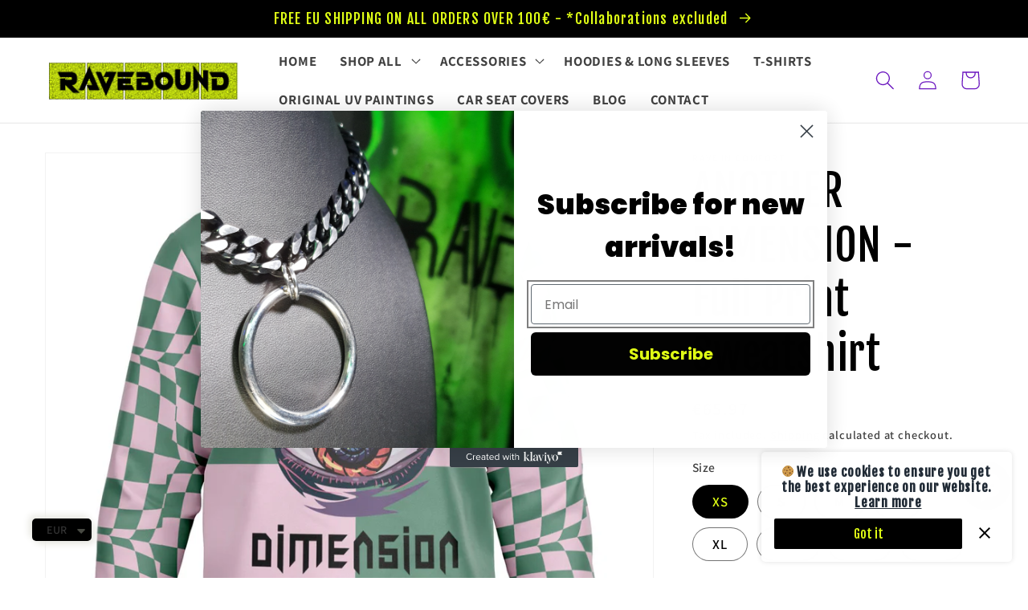

--- FILE ---
content_type: text/html; charset=utf-8
request_url: https://rave-bound.com/en-es/products/another-dimension-sweatshirt
body_size: 54720
content:
<!doctype html>
<html class="no-js" lang="en">
  <head>
    <meta name="p:domain_verify" content="1f42de1a72f45b98f9c5642cca7e1cf5"/>
    <script src="https://cdn.userway.org/widget.js" data-account="rs7kuQk9uz"></script>
 <script src="https://cdn.shopifycdn.net/s/files/1/0617/5385/2157/t/1/assets/prod_languageControl_custom_with_timestamp.js"></script>
    <meta charset="utf-8">
    <meta http-equiv="X-UA-Compatible" content="IE=edge">
    <meta name="viewport" content="width=device-width,initial-scale=1">
    <meta name="theme-color" content="">
    <link rel="canonical" href="https://rave-bound.com/en-es/products/another-dimension-sweatshirt">
    <link rel="preconnect" href="https://cdn.shopify.com" crossorigin><link rel="icon" type="image/png" href="//rave-bound.com/cdn/shop/files/Untitled_design_6.png?crop=center&height=32&v=1745694104&width=32"><link rel="preconnect" href="https://fonts.shopifycdn.com" crossorigin><title>
      ANOTHER DIMENSION - Full Print Sweatshirt || RAVEBOUND
</title>

    
      <meta name="description" content="This sublimation unisex sweatshirt features a soft and durable fabric that has a cotton feel to it. The brushed fleece on the inside will make this your most comfy sweatshirt ever! Each panel is individually printed, cut and sewn to ensure a flawless graphic with no imperfections. • Design will never peel, flake or cra">
    

    

<meta property="og:site_name" content="RAVEBOUND">
<meta property="og:url" content="https://rave-bound.com/en-es/products/another-dimension-sweatshirt">
<meta property="og:title" content="ANOTHER DIMENSION - Full Print Sweatshirt || RAVEBOUND">
<meta property="og:type" content="product">
<meta property="og:description" content="This sublimation unisex sweatshirt features a soft and durable fabric that has a cotton feel to it. The brushed fleece on the inside will make this your most comfy sweatshirt ever! Each panel is individually printed, cut and sewn to ensure a flawless graphic with no imperfections. • Design will never peel, flake or cra"><meta property="og:image" content="http://rave-bound.com/cdn/shop/products/36f7b16de6e2f8003a476845a7f9bbc0_sweatshirt_ghost-front.jpg?v=1679543901">
  <meta property="og:image:secure_url" content="https://rave-bound.com/cdn/shop/products/36f7b16de6e2f8003a476845a7f9bbc0_sweatshirt_ghost-front.jpg?v=1679543901">
  <meta property="og:image:width" content="1500">
  <meta property="og:image:height" content="1500"><meta property="og:price:amount" content="65.97">
  <meta property="og:price:currency" content="EUR"><meta name="twitter:site" content="@ravebound"><meta name="twitter:card" content="summary_large_image">
<meta name="twitter:title" content="ANOTHER DIMENSION - Full Print Sweatshirt || RAVEBOUND">
<meta name="twitter:description" content="This sublimation unisex sweatshirt features a soft and durable fabric that has a cotton feel to it. The brushed fleece on the inside will make this your most comfy sweatshirt ever! Each panel is individually printed, cut and sewn to ensure a flawless graphic with no imperfections. • Design will never peel, flake or cra">


    <script src="//rave-bound.com/cdn/shop/t/11/assets/global.js?v=149496944046504657681742073672" defer="defer"></script>
        <script src="//rave-bound.com/cdn/shop/t/11/assets/timesact.js?v=120618981193122082551742073672" defer="defer"></script>

    <script>window.performance && window.performance.mark && window.performance.mark('shopify.content_for_header.start');</script><meta name="facebook-domain-verification" content="5ezioy8934py1y1veg7k1wnamku4tj">
<meta name="google-site-verification" content="ktnK2KjvlcESDYC-Umcz-slmQ05OPiLlerQNIyF6Da4">
<meta id="shopify-digital-wallet" name="shopify-digital-wallet" content="/71164723494/digital_wallets/dialog">
<meta name="shopify-checkout-api-token" content="e36fbbc0ecf274a52dce7d4e7eb82bc4">
<meta id="in-context-paypal-metadata" data-shop-id="71164723494" data-venmo-supported="false" data-environment="production" data-locale="en_US" data-paypal-v4="true" data-currency="EUR">
<link rel="alternate" hreflang="x-default" href="https://rave-bound.com/products/another-dimension-sweatshirt">
<link rel="alternate" hreflang="el" href="https://rave-bound.com/el/products/another-dimension-sweatshirt">
<link rel="alternate" hreflang="de" href="https://rave-bound.com/de/products/another-dimension-sweatshirt">
<link rel="alternate" hreflang="en-CA" href="https://rave-bound.com/en-ca/products/another-dimension-sweatshirt">
<link rel="alternate" hreflang="en-AU" href="https://rave-bound.com/en-au/products/another-dimension-sweatshirt">
<link rel="alternate" hreflang="en-GB" href="https://rave-bound.com/en-gb/products/another-dimension-sweatshirt">
<link rel="alternate" hreflang="en-DE" href="https://rave-bound.com/en-de/products/another-dimension-sweatshirt">
<link rel="alternate" hreflang="de-DE" href="https://rave-bound.com/de-de/products/another-dimension-sweatshirt">
<link rel="alternate" hreflang="en-FR" href="https://rave-bound.com/en-fr/products/another-dimension-sweatshirt">
<link rel="alternate" hreflang="en-JP" href="https://rave-bound.com/en-jp/products/another-dimension-sweatshirt">
<link rel="alternate" hreflang="en-NZ" href="https://rave-bound.com/en-nz/products/another-dimension-sweatshirt">
<link rel="alternate" hreflang="en-IT" href="https://rave-bound.com/en-it/products/another-dimension-sweatshirt">
<link rel="alternate" hreflang="en-ES" href="https://rave-bound.com/en-es/products/another-dimension-sweatshirt">
<link rel="alternate" hreflang="en-SG" href="https://rave-bound.com/en-sg/products/another-dimension-sweatshirt">
<link rel="alternate" hreflang="en-BR" href="https://rave-bound.com/en-br/products/another-dimension-sweatshirt">
<link rel="alternate" type="application/json+oembed" href="https://rave-bound.com/en-es/products/another-dimension-sweatshirt.oembed">
<script async="async" src="/checkouts/internal/preloads.js?locale=en-ES"></script>
<script id="shopify-features" type="application/json">{"accessToken":"e36fbbc0ecf274a52dce7d4e7eb82bc4","betas":["rich-media-storefront-analytics"],"domain":"rave-bound.com","predictiveSearch":true,"shopId":71164723494,"locale":"en"}</script>
<script>var Shopify = Shopify || {};
Shopify.shop = "ravebound.myshopify.com";
Shopify.locale = "en";
Shopify.currency = {"active":"EUR","rate":"1.0"};
Shopify.country = "ES";
Shopify.theme = {"name":"Trust Badges Copy of Last Dawn","id":176528326989,"schema_name":"Dawn","schema_version":"7.0.1","theme_store_id":887,"role":"main"};
Shopify.theme.handle = "null";
Shopify.theme.style = {"id":null,"handle":null};
Shopify.cdnHost = "rave-bound.com/cdn";
Shopify.routes = Shopify.routes || {};
Shopify.routes.root = "/en-es/";</script>
<script type="module">!function(o){(o.Shopify=o.Shopify||{}).modules=!0}(window);</script>
<script>!function(o){function n(){var o=[];function n(){o.push(Array.prototype.slice.apply(arguments))}return n.q=o,n}var t=o.Shopify=o.Shopify||{};t.loadFeatures=n(),t.autoloadFeatures=n()}(window);</script>
<script id="shop-js-analytics" type="application/json">{"pageType":"product"}</script>
<script defer="defer" async type="module" src="//rave-bound.com/cdn/shopifycloud/shop-js/modules/v2/client.init-shop-cart-sync_CGREiBkR.en.esm.js"></script>
<script defer="defer" async type="module" src="//rave-bound.com/cdn/shopifycloud/shop-js/modules/v2/chunk.common_Bt2Up4BP.esm.js"></script>
<script type="module">
  await import("//rave-bound.com/cdn/shopifycloud/shop-js/modules/v2/client.init-shop-cart-sync_CGREiBkR.en.esm.js");
await import("//rave-bound.com/cdn/shopifycloud/shop-js/modules/v2/chunk.common_Bt2Up4BP.esm.js");

  window.Shopify.SignInWithShop?.initShopCartSync?.({"fedCMEnabled":true,"windoidEnabled":true});

</script>
<script>(function() {
  var isLoaded = false;
  function asyncLoad() {
    if (isLoaded) return;
    isLoaded = true;
    var urls = ["https:\/\/popcustoms.com\/template-designer.js?shop=ravebound.myshopify.com","https:\/\/popcustoms.com\/template-designer.js?shop=ravebound.myshopify.com","\/\/cdn.shopify.com\/proxy\/5f479d72533f76bcade93943f41ea2fce022698787e7c4e754c53c1d09e51160\/static.cdn.printful.com\/static\/js\/external\/shopify-product-customizer.js?v=0.28\u0026shop=ravebound.myshopify.com\u0026sp-cache-control=cHVibGljLCBtYXgtYWdlPTkwMA","https:\/\/cdn.shopify.com\/s\/files\/1\/0449\/2568\/1820\/t\/4\/assets\/booster_currency.js?v=1624978055\u0026shop=ravebound.myshopify.com","https:\/\/cdn.hextom.com\/js\/freeshippingbar.js?shop=ravebound.myshopify.com","https:\/\/tr.attribuly.com\/v3-1\/bxbonx01000d9delsk0k3xy3r0ckkjxr\/attribuly.js?shop=ravebound.myshopify.com"];
    for (var i = 0; i < urls.length; i++) {
      var s = document.createElement('script');
      s.type = 'text/javascript';
      s.async = true;
      s.src = urls[i];
      var x = document.getElementsByTagName('script')[0];
      x.parentNode.insertBefore(s, x);
    }
  };
  if(window.attachEvent) {
    window.attachEvent('onload', asyncLoad);
  } else {
    window.addEventListener('load', asyncLoad, false);
  }
})();</script>
<script id="__st">var __st={"a":71164723494,"offset":7200,"reqid":"cd3ea70e-2814-4345-a6a6-766d3f651246-1762578215","pageurl":"rave-bound.com\/en-es\/products\/another-dimension-sweatshirt","u":"f7a985e0c7dc","p":"product","rtyp":"product","rid":8196859298086};</script>
<script>window.ShopifyPaypalV4VisibilityTracking = true;</script>
<script id="captcha-bootstrap">!function(){'use strict';const t='contact',e='account',n='new_comment',o=[[t,t],['blogs',n],['comments',n],[t,'customer']],c=[[e,'customer_login'],[e,'guest_login'],[e,'recover_customer_password'],[e,'create_customer']],r=t=>t.map((([t,e])=>`form[action*='/${t}']:not([data-nocaptcha='true']) input[name='form_type'][value='${e}']`)).join(','),a=t=>()=>t?[...document.querySelectorAll(t)].map((t=>t.form)):[];function s(){const t=[...o],e=r(t);return a(e)}const i='password',u='form_key',d=['recaptcha-v3-token','g-recaptcha-response','h-captcha-response',i],f=()=>{try{return window.sessionStorage}catch{return}},m='__shopify_v',_=t=>t.elements[u];function p(t,e,n=!1){try{const o=window.sessionStorage,c=JSON.parse(o.getItem(e)),{data:r}=function(t){const{data:e,action:n}=t;return t[m]||n?{data:e,action:n}:{data:t,action:n}}(c);for(const[e,n]of Object.entries(r))t.elements[e]&&(t.elements[e].value=n);n&&o.removeItem(e)}catch(o){console.error('form repopulation failed',{error:o})}}const l='form_type',E='cptcha';function T(t){t.dataset[E]=!0}const w=window,h=w.document,L='Shopify',v='ce_forms',y='captcha';let A=!1;((t,e)=>{const n=(g='f06e6c50-85a8-45c8-87d0-21a2b65856fe',I='https://cdn.shopify.com/shopifycloud/storefront-forms-hcaptcha/ce_storefront_forms_captcha_hcaptcha.v1.5.2.iife.js',D={infoText:'Protected by hCaptcha',privacyText:'Privacy',termsText:'Terms'},(t,e,n)=>{const o=w[L][v],c=o.bindForm;if(c)return c(t,g,e,D).then(n);var r;o.q.push([[t,g,e,D],n]),r=I,A||(h.body.append(Object.assign(h.createElement('script'),{id:'captcha-provider',async:!0,src:r})),A=!0)});var g,I,D;w[L]=w[L]||{},w[L][v]=w[L][v]||{},w[L][v].q=[],w[L][y]=w[L][y]||{},w[L][y].protect=function(t,e){n(t,void 0,e),T(t)},Object.freeze(w[L][y]),function(t,e,n,w,h,L){const[v,y,A,g]=function(t,e,n){const i=e?o:[],u=t?c:[],d=[...i,...u],f=r(d),m=r(i),_=r(d.filter((([t,e])=>n.includes(e))));return[a(f),a(m),a(_),s()]}(w,h,L),I=t=>{const e=t.target;return e instanceof HTMLFormElement?e:e&&e.form},D=t=>v().includes(t);t.addEventListener('submit',(t=>{const e=I(t);if(!e)return;const n=D(e)&&!e.dataset.hcaptchaBound&&!e.dataset.recaptchaBound,o=_(e),c=g().includes(e)&&(!o||!o.value);(n||c)&&t.preventDefault(),c&&!n&&(function(t){try{if(!f())return;!function(t){const e=f();if(!e)return;const n=_(t);if(!n)return;const o=n.value;o&&e.removeItem(o)}(t);const e=Array.from(Array(32),(()=>Math.random().toString(36)[2])).join('');!function(t,e){_(t)||t.append(Object.assign(document.createElement('input'),{type:'hidden',name:u})),t.elements[u].value=e}(t,e),function(t,e){const n=f();if(!n)return;const o=[...t.querySelectorAll(`input[type='${i}']`)].map((({name:t})=>t)),c=[...d,...o],r={};for(const[a,s]of new FormData(t).entries())c.includes(a)||(r[a]=s);n.setItem(e,JSON.stringify({[m]:1,action:t.action,data:r}))}(t,e)}catch(e){console.error('failed to persist form',e)}}(e),e.submit())}));const S=(t,e)=>{t&&!t.dataset[E]&&(n(t,e.some((e=>e===t))),T(t))};for(const o of['focusin','change'])t.addEventListener(o,(t=>{const e=I(t);D(e)&&S(e,y())}));const B=e.get('form_key'),M=e.get(l),P=B&&M;t.addEventListener('DOMContentLoaded',(()=>{const t=y();if(P)for(const e of t)e.elements[l].value===M&&p(e,B);[...new Set([...A(),...v().filter((t=>'true'===t.dataset.shopifyCaptcha))])].forEach((e=>S(e,t)))}))}(h,new URLSearchParams(w.location.search),n,t,e,['guest_login'])})(!0,!0)}();</script>
<script integrity="sha256-52AcMU7V7pcBOXWImdc/TAGTFKeNjmkeM1Pvks/DTgc=" data-source-attribution="shopify.loadfeatures" defer="defer" src="//rave-bound.com/cdn/shopifycloud/storefront/assets/storefront/load_feature-81c60534.js" crossorigin="anonymous"></script>
<script data-source-attribution="shopify.dynamic_checkout.dynamic.init">var Shopify=Shopify||{};Shopify.PaymentButton=Shopify.PaymentButton||{isStorefrontPortableWallets:!0,init:function(){window.Shopify.PaymentButton.init=function(){};var t=document.createElement("script");t.src="https://rave-bound.com/cdn/shopifycloud/portable-wallets/latest/portable-wallets.en.js",t.type="module",document.head.appendChild(t)}};
</script>
<script data-source-attribution="shopify.dynamic_checkout.buyer_consent">
  function portableWalletsHideBuyerConsent(e){var t=document.getElementById("shopify-buyer-consent"),n=document.getElementById("shopify-subscription-policy-button");t&&n&&(t.classList.add("hidden"),t.setAttribute("aria-hidden","true"),n.removeEventListener("click",e))}function portableWalletsShowBuyerConsent(e){var t=document.getElementById("shopify-buyer-consent"),n=document.getElementById("shopify-subscription-policy-button");t&&n&&(t.classList.remove("hidden"),t.removeAttribute("aria-hidden"),n.addEventListener("click",e))}window.Shopify?.PaymentButton&&(window.Shopify.PaymentButton.hideBuyerConsent=portableWalletsHideBuyerConsent,window.Shopify.PaymentButton.showBuyerConsent=portableWalletsShowBuyerConsent);
</script>
<script data-source-attribution="shopify.dynamic_checkout.cart.bootstrap">document.addEventListener("DOMContentLoaded",(function(){function t(){return document.querySelector("shopify-accelerated-checkout-cart, shopify-accelerated-checkout")}if(t())Shopify.PaymentButton.init();else{new MutationObserver((function(e,n){t()&&(Shopify.PaymentButton.init(),n.disconnect())})).observe(document.body,{childList:!0,subtree:!0})}}));
</script>
<link id="shopify-accelerated-checkout-styles" rel="stylesheet" media="screen" href="https://rave-bound.com/cdn/shopifycloud/portable-wallets/latest/accelerated-checkout-backwards-compat.css" crossorigin="anonymous">
<style id="shopify-accelerated-checkout-cart">
        #shopify-buyer-consent {
  margin-top: 1em;
  display: inline-block;
  width: 100%;
}

#shopify-buyer-consent.hidden {
  display: none;
}

#shopify-subscription-policy-button {
  background: none;
  border: none;
  padding: 0;
  text-decoration: underline;
  font-size: inherit;
  cursor: pointer;
}

#shopify-subscription-policy-button::before {
  box-shadow: none;
}

      </style>
<script id="sections-script" data-sections="header,footer" defer="defer" src="//rave-bound.com/cdn/shop/t/11/compiled_assets/scripts.js?977"></script>
<script>window.performance && window.performance.mark && window.performance.mark('shopify.content_for_header.end');</script>


    <style data-shopify>
      @font-face {
  font-family: Assistant;
  font-weight: 600;
  font-style: normal;
  font-display: swap;
  src: url("//rave-bound.com/cdn/fonts/assistant/assistant_n6.b2cbcfa81550fc99b5d970d0ef582eebcbac24e0.woff2") format("woff2"),
       url("//rave-bound.com/cdn/fonts/assistant/assistant_n6.5dced1e1f897f561a8304b6ef1c533d81fd1c6e0.woff") format("woff");
}

      @font-face {
  font-family: Assistant;
  font-weight: 700;
  font-style: normal;
  font-display: swap;
  src: url("//rave-bound.com/cdn/fonts/assistant/assistant_n7.bf44452348ec8b8efa3aa3068825305886b1c83c.woff2") format("woff2"),
       url("//rave-bound.com/cdn/fonts/assistant/assistant_n7.0c887fee83f6b3bda822f1150b912c72da0f7b64.woff") format("woff");
}

      
      
      @font-face {
  font-family: "Fjalla One";
  font-weight: 400;
  font-style: normal;
  font-display: swap;
  src: url("//rave-bound.com/cdn/fonts/fjalla_one/fjallaone_n4.262edaf1abaf5ed669f7ecd26fc3e24707a0ad85.woff2") format("woff2"),
       url("//rave-bound.com/cdn/fonts/fjalla_one/fjallaone_n4.f67f40342efd2b34cae019d50b4b5c4da6fc5da7.woff") format("woff");
}


      :root {
        --font-body-family: Assistant, sans-serif;
        --font-body-style: normal;
        --font-body-weight: 600;
        --font-body-weight-bold: 900;

        --font-heading-family: "Fjalla One", sans-serif;
        --font-heading-style: normal;
        --font-heading-weight: 400;

        --font-body-scale: 1.2;
        --font-heading-scale: 1.125;

        --color-base-text: 0, 0, 0;
        --color-shadow: 0, 0, 0;
        --color-base-background-1: 255, 255, 255;
        --color-base-background-2: 106, 21, 191;
        --color-base-solid-button-labels: 250, 250, 250;
        --color-base-outline-button-labels: 0, 0, 0;
        --color-base-accent-1: 106, 21, 191;
        --color-base-accent-2: 224, 255, 21;
        --payment-terms-background-color: #ffffff;

        --gradient-base-background-1: #ffffff;
        --gradient-base-background-2: #6a15bf;
        --gradient-base-accent-1: #6a15bf;
        --gradient-base-accent-2: #e0ff15;

        --media-padding: px;
        --media-border-opacity: 0.05;
        --media-border-width: 1px;
        --media-radius: 0px;
        --media-shadow-opacity: 0.0;
        --media-shadow-horizontal-offset: 0px;
        --media-shadow-vertical-offset: 4px;
        --media-shadow-blur-radius: 5px;
        --media-shadow-visible: 0;

        --page-width: 120rem;
        --page-width-margin: 0rem;

        --product-card-image-padding: 0.0rem;
        --product-card-corner-radius: 0.0rem;
        --product-card-text-alignment: left;
        --product-card-border-width: 0.0rem;
        --product-card-border-opacity: 0.1;
        --product-card-shadow-opacity: 0.0;
        --product-card-shadow-visible: 0;
        --product-card-shadow-horizontal-offset: 0.0rem;
        --product-card-shadow-vertical-offset: 0.4rem;
        --product-card-shadow-blur-radius: 0.5rem;

        --collection-card-image-padding: 0.2rem;
        --collection-card-corner-radius: 0.0rem;
        --collection-card-text-alignment: left;
        --collection-card-border-width: 0.0rem;
        --collection-card-border-opacity: 0.1;
        --collection-card-shadow-opacity: 0.0;
        --collection-card-shadow-visible: 0;
        --collection-card-shadow-horizontal-offset: 0.0rem;
        --collection-card-shadow-vertical-offset: 0.4rem;
        --collection-card-shadow-blur-radius: 0.5rem;

        --blog-card-image-padding: 0.0rem;
        --blog-card-corner-radius: 0.0rem;
        --blog-card-text-alignment: left;
        --blog-card-border-width: 0.0rem;
        --blog-card-border-opacity: 0.1;
        --blog-card-shadow-opacity: 0.0;
        --blog-card-shadow-visible: 0;
        --blog-card-shadow-horizontal-offset: 0.0rem;
        --blog-card-shadow-vertical-offset: 0.4rem;
        --blog-card-shadow-blur-radius: 0.5rem;

        --badge-corner-radius: 4.0rem;

        --popup-border-width: 1px;
        --popup-border-opacity: 0.1;
        --popup-corner-radius: 2px;
        --popup-shadow-opacity: 0.0;
        --popup-shadow-horizontal-offset: 0px;
        --popup-shadow-vertical-offset: 4px;
        --popup-shadow-blur-radius: 5px;

        --drawer-border-width: 1px;
        --drawer-border-opacity: 0.1;
        --drawer-shadow-opacity: 0.0;
        --drawer-shadow-horizontal-offset: 0px;
        --drawer-shadow-vertical-offset: 4px;
        --drawer-shadow-blur-radius: 5px;

        --spacing-sections-desktop: 0px;
        --spacing-sections-mobile: 0px;

        --grid-desktop-vertical-spacing: 8px;
        --grid-desktop-horizontal-spacing: 8px;
        --grid-mobile-vertical-spacing: 4px;
        --grid-mobile-horizontal-spacing: 4px;

        --text-boxes-border-opacity: 0.1;
        --text-boxes-border-width: 0px;
        --text-boxes-radius: 0px;
        --text-boxes-shadow-opacity: 0.0;
        --text-boxes-shadow-visible: 0;
        --text-boxes-shadow-horizontal-offset: 0px;
        --text-boxes-shadow-vertical-offset: 4px;
        --text-boxes-shadow-blur-radius: 5px;

        --buttons-radius: 2px;
        --buttons-radius-outset: 5px;
        --buttons-border-width: 3px;
        --buttons-border-opacity: 1.0;
        --buttons-shadow-opacity: 0.15;
        --buttons-shadow-visible: 1;
        --buttons-shadow-horizontal-offset: 0px;
        --buttons-shadow-vertical-offset: 4px;
        --buttons-shadow-blur-radius: 5px;
        --buttons-border-offset: 0.3px;

        --inputs-radius: 0px;
        --inputs-border-width: 1px;
        --inputs-border-opacity: 0.55;
        --inputs-shadow-opacity: 0.0;
        --inputs-shadow-horizontal-offset: 0px;
        --inputs-margin-offset: 0px;
        --inputs-shadow-vertical-offset: 4px;
        --inputs-shadow-blur-radius: 5px;
        --inputs-radius-outset: 0px;

        --variant-pills-radius: 40px;
        --variant-pills-border-width: 1px;
        --variant-pills-border-opacity: 0.55;
        --variant-pills-shadow-opacity: 0.0;
        --variant-pills-shadow-horizontal-offset: 0px;
        --variant-pills-shadow-vertical-offset: 4px;
        --variant-pills-shadow-blur-radius: 5px;
      }

      *,
      *::before,
      *::after {
        box-sizing: inherit;
      }

      html {
        box-sizing: border-box;
        font-size: calc(var(--font-body-scale) * 62.5%);
        height: 100%;
      }

      body {
        display: grid;
        grid-template-rows: auto auto 1fr auto;
        grid-template-columns: 100%;
        min-height: 100%;
        margin: 0;
        font-size: 1.5rem;
        letter-spacing: 0.06rem;
        line-height: calc(1 + 0.8 / var(--font-body-scale));
        font-family: var(--font-body-family);
        font-style: var(--font-body-style);
        font-weight: var(--font-body-weight);
      }

      @media screen and (min-width: 750px) {
        body {
          font-size: 1.6rem;
        }
      }
    </style>

    <link href="//rave-bound.com/cdn/shop/t/11/assets/base.css?v=88290808517547527771742073672" rel="stylesheet" type="text/css" media="all" />
<link rel="preload" as="font" href="//rave-bound.com/cdn/fonts/assistant/assistant_n6.b2cbcfa81550fc99b5d970d0ef582eebcbac24e0.woff2" type="font/woff2" crossorigin><link rel="preload" as="font" href="//rave-bound.com/cdn/fonts/fjalla_one/fjallaone_n4.262edaf1abaf5ed669f7ecd26fc3e24707a0ad85.woff2" type="font/woff2" crossorigin><link rel="stylesheet" href="//rave-bound.com/cdn/shop/t/11/assets/component-predictive-search.css?v=83512081251802922551742073672" media="print" onload="this.media='all'"><script>document.documentElement.className = document.documentElement.className.replace('no-js', 'js');
    if (Shopify.designMode) {
      document.documentElement.classList.add('shopify-design-mode');
    }
    </script>
  
  <!-- "snippets/shogun-head.liquid" was not rendered, the associated app was uninstalled -->

<!-- BEGIN app block: shopify://apps/klaviyo-email-marketing-sms/blocks/klaviyo-onsite-embed/2632fe16-c075-4321-a88b-50b567f42507 -->












  <script async src="https://static.klaviyo.com/onsite/js/W6HUj8/klaviyo.js?company_id=W6HUj8"></script>
  <script>!function(){if(!window.klaviyo){window._klOnsite=window._klOnsite||[];try{window.klaviyo=new Proxy({},{get:function(n,i){return"push"===i?function(){var n;(n=window._klOnsite).push.apply(n,arguments)}:function(){for(var n=arguments.length,o=new Array(n),w=0;w<n;w++)o[w]=arguments[w];var t="function"==typeof o[o.length-1]?o.pop():void 0,e=new Promise((function(n){window._klOnsite.push([i].concat(o,[function(i){t&&t(i),n(i)}]))}));return e}}})}catch(n){window.klaviyo=window.klaviyo||[],window.klaviyo.push=function(){var n;(n=window._klOnsite).push.apply(n,arguments)}}}}();</script>

  
    <script id="viewed_product">
      if (item == null) {
        var _learnq = _learnq || [];

        var MetafieldReviews = null
        var MetafieldYotpoRating = null
        var MetafieldYotpoCount = null
        var MetafieldLooxRating = null
        var MetafieldLooxCount = null
        var okendoProduct = null
        var okendoProductReviewCount = null
        var okendoProductReviewAverageValue = null
        try {
          // The following fields are used for Customer Hub recently viewed in order to add reviews.
          // This information is not part of __kla_viewed. Instead, it is part of __kla_viewed_reviewed_items
          MetafieldReviews = {};
          MetafieldYotpoRating = null
          MetafieldYotpoCount = null
          MetafieldLooxRating = null
          MetafieldLooxCount = null

          okendoProduct = null
          // If the okendo metafield is not legacy, it will error, which then requires the new json formatted data
          if (okendoProduct && 'error' in okendoProduct) {
            okendoProduct = null
          }
          okendoProductReviewCount = okendoProduct ? okendoProduct.reviewCount : null
          okendoProductReviewAverageValue = okendoProduct ? okendoProduct.reviewAverageValue : null
        } catch (error) {
          console.error('Error in Klaviyo onsite reviews tracking:', error);
        }

        var item = {
          Name: "ANOTHER DIMENSION - Full Print Sweatshirt",
          ProductID: 8196859298086,
          Categories: ["Full Print","Hoodies \u0026 Long Sleeves","Sweatshirts"],
          ImageURL: "https://rave-bound.com/cdn/shop/products/36f7b16de6e2f8003a476845a7f9bbc0_sweatshirt_ghost-front_grande.jpg?v=1679543901",
          URL: "https://rave-bound.com/en-es/products/another-dimension-sweatshirt",
          Brand: "Subliminator",
          Price: " €65.97",
          Value: "65.97",
          CompareAtPrice: " €0.00"
        };
        _learnq.push(['track', 'Viewed Product', item]);
        _learnq.push(['trackViewedItem', {
          Title: item.Name,
          ItemId: item.ProductID,
          Categories: item.Categories,
          ImageUrl: item.ImageURL,
          Url: item.URL,
          Metadata: {
            Brand: item.Brand,
            Price: item.Price,
            Value: item.Value,
            CompareAtPrice: item.CompareAtPrice
          },
          metafields:{
            reviews: MetafieldReviews,
            yotpo:{
              rating: MetafieldYotpoRating,
              count: MetafieldYotpoCount,
            },
            loox:{
              rating: MetafieldLooxRating,
              count: MetafieldLooxCount,
            },
            okendo: {
              rating: okendoProductReviewAverageValue,
              count: okendoProductReviewCount,
            }
          }
        }]);
      }
    </script>
  




  <script>
    window.klaviyoReviewsProductDesignMode = false
  </script>







<!-- END app block --><!-- BEGIN app block: shopify://apps/judge-me-reviews/blocks/judgeme_core/61ccd3b1-a9f2-4160-9fe9-4fec8413e5d8 --><!-- Start of Judge.me Core -->




<link rel="dns-prefetch" href="https://cdnwidget.judge.me">
<link rel="dns-prefetch" href="https://cdn.judge.me">
<link rel="dns-prefetch" href="https://cdn1.judge.me">
<link rel="dns-prefetch" href="https://api.judge.me">

<script data-cfasync='false' class='jdgm-settings-script'>window.jdgmSettings={"pagination":5,"disable_web_reviews":true,"badge_no_review_text":"No reviews","badge_n_reviews_text":"{{ n }} review/reviews","badge_star_color":"#6a15bf","hide_badge_preview_if_no_reviews":true,"badge_hide_text":false,"enforce_center_preview_badge":false,"widget_title":"Customer Reviews","widget_open_form_text":"Write a review","widget_close_form_text":"Cancel review","widget_refresh_page_text":"Refresh page","widget_summary_text":"Based on {{ number_of_reviews }} review/reviews","widget_no_review_text":"Be the first to write a review","widget_name_field_text":"Name","widget_verified_name_field_text":"Verified Name (public)","widget_name_placeholder_text":"Enter your name (public)","widget_required_field_error_text":"This field is required.","widget_email_field_text":"Email","widget_verified_email_field_text":"Verified Email (private, can not be edited)","widget_email_placeholder_text":"Enter your email (private)","widget_email_field_error_text":"Please enter a valid email address.","widget_rating_field_text":"Rating","widget_review_title_field_text":"Review Title","widget_review_title_placeholder_text":"Give your review a title","widget_review_body_field_text":"Review","widget_review_body_placeholder_text":"Write your comments here","widget_pictures_field_text":"Picture/Video (optional)","widget_submit_review_text":"Submit Review","widget_submit_verified_review_text":"Submit Verified Review","widget_submit_success_msg_with_auto_publish":"Thank you! Please refresh the page in a few moments to see your review. You can remove or edit your review by logging into \u003ca href='https://judge.me/login' target='_blank' rel='nofollow noopener'\u003eJudge.me\u003c/a\u003e","widget_submit_success_msg_no_auto_publish":"Thank you! Your review will be published as soon as it is approved by the shop admin. You can remove or edit your review by logging into \u003ca href='https://judge.me/login' target='_blank' rel='nofollow noopener'\u003eJudge.me\u003c/a\u003e","widget_show_default_reviews_out_of_total_text":"Showing {{ n_reviews_shown }} out of {{ n_reviews }} reviews.","widget_show_all_link_text":"Show all","widget_show_less_link_text":"Show less","widget_author_said_text":"{{ reviewer_name }} said:","widget_days_text":"{{ n }} days ago","widget_weeks_text":"{{ n }} week/weeks ago","widget_months_text":"{{ n }} month/months ago","widget_years_text":"{{ n }} year/years ago","widget_yesterday_text":"Yesterday","widget_today_text":"Today","widget_replied_text":"\u003e\u003e {{ shop_name }} replied:","widget_read_more_text":"Read more","widget_rating_filter_see_all_text":"See all reviews","widget_sorting_most_recent_text":"Most Recent","widget_sorting_highest_rating_text":"Highest Rating","widget_sorting_lowest_rating_text":"Lowest Rating","widget_sorting_with_pictures_text":"Only Pictures","widget_sorting_most_helpful_text":"Most Helpful","widget_open_question_form_text":"Ask a question","widget_reviews_subtab_text":"Reviews","widget_questions_subtab_text":"Questions","widget_question_label_text":"Question","widget_answer_label_text":"Answer","widget_question_placeholder_text":"Write your question here","widget_submit_question_text":"Submit Question","widget_question_submit_success_text":"Thank you for your question! We will notify you once it gets answered.","widget_star_color":"#6a15bf","verified_badge_text":"Verified","verified_badge_placement":"left-of-reviewer-name","widget_hide_border":false,"widget_social_share":false,"all_reviews_include_out_of_store_products":true,"all_reviews_out_of_store_text":"(out of store)","all_reviews_product_name_prefix_text":"about","enable_review_pictures":true,"widget_product_reviews_subtab_text":"Product Reviews","widget_shop_reviews_subtab_text":"Shop Reviews","widget_write_a_store_review_text":"Write a Store Review","widget_other_languages_heading":"Reviews in Other Languages","widget_sorting_pictures_first_text":"Pictures First","floating_tab_button_name":"★ Reviews","floating_tab_title":"Let customers speak for us","floating_tab_url":"","floating_tab_url_enabled":false,"all_reviews_text_badge_text":"Customers rate us {{ shop.metafields.judgeme.all_reviews_rating | round: 1 }}/5 based on {{ shop.metafields.judgeme.all_reviews_count }} reviews.","all_reviews_text_badge_text_branded_style":"{{ shop.metafields.judgeme.all_reviews_rating | round: 1 }} out of 5 stars based on {{ shop.metafields.judgeme.all_reviews_count }} reviews","all_reviews_text_badge_url":"","featured_carousel_title":"Let customers speak for us","featured_carousel_count_text":"from {{ n }} reviews","featured_carousel_url":"","verified_count_badge_url":"","widget_star_use_custom_color":true,"picture_reminder_submit_button":"Upload Pictures","mute_video_by_default":true,"widget_sorting_videos_first_text":"Videos First","widget_review_pending_text":"Pending","remove_microdata_snippet":true,"preview_badge_no_question_text":"No questions","preview_badge_n_question_text":"{{ number_of_questions }} question/questions","widget_search_bar_placeholder":"Search reviews","widget_sorting_verified_only_text":"Verified only","featured_carousel_verified_badge_enable":true,"featured_carousel_more_reviews_button_text":"Read more reviews","featured_carousel_view_product_button_text":"View product","all_reviews_page_load_more_text":"Load More Reviews","widget_advanced_speed_features":5,"widget_public_name_text":"displayed publicly like","default_reviewer_name_has_non_latin":true,"widget_reviewer_anonymous":"Anonymous","medals_widget_title":"Judge.me Review Medals","widget_invalid_yt_video_url_error_text":"Not a YouTube video URL","widget_max_length_field_error_text":"Please enter no more than {0} characters.","widget_verified_by_shop_text":"Verified by Shop","widget_load_with_code_splitting":true,"widget_ugc_title":"Made by us, Shared by you","widget_ugc_subtitle":"Tag us to see your picture featured in our page","widget_ugc_primary_button_text":"Buy Now","widget_ugc_secondary_button_text":"Load More","widget_ugc_reviews_button_text":"View Reviews","widget_primary_color":"#000000","widget_summary_average_rating_text":"{{ average_rating }} out of 5","widget_media_grid_title":"Customer photos \u0026 videos","widget_media_grid_see_more_text":"See more","widget_verified_by_judgeme_text":"Verified by Judge.me","widget_verified_by_judgeme_text_in_store_medals":"Verified by Judge.me","widget_media_field_exceed_quantity_message":"Sorry, we can only accept {{ max_media }} for one review.","widget_media_field_exceed_limit_message":"{{ file_name }} is too large, please select a {{ media_type }} less than {{ size_limit }}MB.","widget_review_submitted_text":"Review Submitted!","widget_question_submitted_text":"Question Submitted!","widget_close_form_text_question":"Cancel","widget_write_your_answer_here_text":"Write your answer here","widget_enabled_branded_link":true,"widget_show_collected_by_judgeme":true,"widget_collected_by_judgeme_text":"collected by Judge.me","widget_load_more_text":"Load More","widget_full_review_text":"Full Review","widget_read_more_reviews_text":"Read More Reviews","widget_read_questions_text":"Read Questions","widget_questions_and_answers_text":"Questions \u0026 Answers","widget_verified_by_text":"Verified by","widget_number_of_reviews_text":"{{ number_of_reviews }} reviews","widget_back_button_text":"Back","widget_next_button_text":"Next","widget_custom_forms_filter_button":"Filters","custom_forms_style":"vertical","how_reviews_are_collected":"How reviews are collected?","widget_gdpr_statement":"How we use your data: We’ll only contact you about the review you left, and only if necessary. By submitting your review, you agree to Judge.me’s \u003ca href='https://judge.me/terms' target='_blank' rel='nofollow noopener'\u003eterms\u003c/a\u003e, \u003ca href='https://judge.me/privacy' target='_blank' rel='nofollow noopener'\u003eprivacy\u003c/a\u003e and \u003ca href='https://judge.me/content-policy' target='_blank' rel='nofollow noopener'\u003econtent\u003c/a\u003e policies.","review_snippet_widget_round_border_style":true,"review_snippet_widget_card_color":"#FFFFFF","review_snippet_widget_slider_arrows_background_color":"#FFFFFF","review_snippet_widget_slider_arrows_color":"#000000","review_snippet_widget_star_color":"#339999","preview_badge_collection_page_install_preference":true,"preview_badge_product_page_install_preference":true,"review_widget_best_location":true,"platform":"shopify","branding_url":"https://app.judge.me/reviews","branding_text":"Powered by Judge.me","locale":"en","reply_name":"RAVEBOUND","widget_version":"3.0","footer":true,"autopublish":true,"review_dates":true,"enable_custom_form":false,"enable_multi_locales_translations":true,"can_be_branded":false,"reply_name_text":"RAVEBOUND"};</script> <style class='jdgm-settings-style'>.jdgm-xx{left:0}:root{--jdgm-primary-color: #000;--jdgm-secondary-color: rgba(0,0,0,0.1);--jdgm-star-color: #6a15bf;--jdgm-write-review-text-color: white;--jdgm-write-review-bg-color: #000000;--jdgm-paginate-color: #000;--jdgm-border-radius: 0;--jdgm-reviewer-name-color: #000000}.jdgm-histogram__bar-content{background-color:#000}.jdgm-rev[data-verified-buyer=true] .jdgm-rev__icon.jdgm-rev__icon:after,.jdgm-rev__buyer-badge.jdgm-rev__buyer-badge{color:white;background-color:#000}.jdgm-review-widget--small .jdgm-gallery.jdgm-gallery .jdgm-gallery__thumbnail-link:nth-child(8) .jdgm-gallery__thumbnail-wrapper.jdgm-gallery__thumbnail-wrapper:before{content:"See more"}@media only screen and (min-width: 768px){.jdgm-gallery.jdgm-gallery .jdgm-gallery__thumbnail-link:nth-child(8) .jdgm-gallery__thumbnail-wrapper.jdgm-gallery__thumbnail-wrapper:before{content:"See more"}}.jdgm-preview-badge .jdgm-star.jdgm-star{color:#6a15bf}.jdgm-widget .jdgm-write-rev-link{display:none}.jdgm-widget .jdgm-rev-widg[data-number-of-reviews='0']{display:none}.jdgm-prev-badge[data-average-rating='0.00']{display:none !important}.jdgm-author-all-initials{display:none !important}.jdgm-author-last-initial{display:none !important}.jdgm-rev-widg__title{visibility:hidden}.jdgm-rev-widg__summary-text{visibility:hidden}.jdgm-prev-badge__text{visibility:hidden}.jdgm-rev__prod-link-prefix:before{content:'about'}.jdgm-rev__out-of-store-text:before{content:'(out of store)'}@media only screen and (min-width: 768px){.jdgm-rev__pics .jdgm-rev_all-rev-page-picture-separator,.jdgm-rev__pics .jdgm-rev__product-picture{display:none}}@media only screen and (max-width: 768px){.jdgm-rev__pics .jdgm-rev_all-rev-page-picture-separator,.jdgm-rev__pics .jdgm-rev__product-picture{display:none}}.jdgm-preview-badge[data-template="index"]{display:none !important}.jdgm-verified-count-badget[data-from-snippet="true"]{display:none !important}.jdgm-carousel-wrapper[data-from-snippet="true"]{display:none !important}.jdgm-all-reviews-text[data-from-snippet="true"]{display:none !important}.jdgm-medals-section[data-from-snippet="true"]{display:none !important}.jdgm-ugc-media-wrapper[data-from-snippet="true"]{display:none !important}.jdgm-review-snippet-widget .jdgm-rev-snippet-widget__cards-container .jdgm-rev-snippet-card{border-radius:8px;background:#fff}.jdgm-review-snippet-widget .jdgm-rev-snippet-widget__cards-container .jdgm-rev-snippet-card__rev-rating .jdgm-star{color:#399}.jdgm-review-snippet-widget .jdgm-rev-snippet-widget__prev-btn,.jdgm-review-snippet-widget .jdgm-rev-snippet-widget__next-btn{border-radius:50%;background:#fff}.jdgm-review-snippet-widget .jdgm-rev-snippet-widget__prev-btn>svg,.jdgm-review-snippet-widget .jdgm-rev-snippet-widget__next-btn>svg{fill:#000}.jdgm-full-rev-modal.rev-snippet-widget .jm-mfp-container .jm-mfp-content,.jdgm-full-rev-modal.rev-snippet-widget .jm-mfp-container .jdgm-full-rev__icon,.jdgm-full-rev-modal.rev-snippet-widget .jm-mfp-container .jdgm-full-rev__pic-img,.jdgm-full-rev-modal.rev-snippet-widget .jm-mfp-container .jdgm-full-rev__reply{border-radius:8px}.jdgm-full-rev-modal.rev-snippet-widget .jm-mfp-container .jdgm-full-rev[data-verified-buyer="true"] .jdgm-full-rev__icon::after{border-radius:8px}.jdgm-full-rev-modal.rev-snippet-widget .jm-mfp-container .jdgm-full-rev .jdgm-rev__buyer-badge{border-radius:calc( 8px / 2 )}.jdgm-full-rev-modal.rev-snippet-widget .jm-mfp-container .jdgm-full-rev .jdgm-full-rev__replier::before{content:'RAVEBOUND'}.jdgm-full-rev-modal.rev-snippet-widget .jm-mfp-container .jdgm-full-rev .jdgm-full-rev__product-button{border-radius:calc( 8px * 6 )}
</style> <style class='jdgm-settings-style'></style>

  
  
  
  <style class='jdgm-miracle-styles'>
  @-webkit-keyframes jdgm-spin{0%{-webkit-transform:rotate(0deg);-ms-transform:rotate(0deg);transform:rotate(0deg)}100%{-webkit-transform:rotate(359deg);-ms-transform:rotate(359deg);transform:rotate(359deg)}}@keyframes jdgm-spin{0%{-webkit-transform:rotate(0deg);-ms-transform:rotate(0deg);transform:rotate(0deg)}100%{-webkit-transform:rotate(359deg);-ms-transform:rotate(359deg);transform:rotate(359deg)}}@font-face{font-family:'JudgemeStar';src:url("[data-uri]") format("woff");font-weight:normal;font-style:normal}.jdgm-star{font-family:'JudgemeStar';display:inline !important;text-decoration:none !important;padding:0 4px 0 0 !important;margin:0 !important;font-weight:bold;opacity:1;-webkit-font-smoothing:antialiased;-moz-osx-font-smoothing:grayscale}.jdgm-star:hover{opacity:1}.jdgm-star:last-of-type{padding:0 !important}.jdgm-star.jdgm--on:before{content:"\e000"}.jdgm-star.jdgm--off:before{content:"\e001"}.jdgm-star.jdgm--half:before{content:"\e002"}.jdgm-widget *{margin:0;line-height:1.4;-webkit-box-sizing:border-box;-moz-box-sizing:border-box;box-sizing:border-box;-webkit-overflow-scrolling:touch}.jdgm-hidden{display:none !important;visibility:hidden !important}.jdgm-temp-hidden{display:none}.jdgm-spinner{width:40px;height:40px;margin:auto;border-radius:50%;border-top:2px solid #eee;border-right:2px solid #eee;border-bottom:2px solid #eee;border-left:2px solid #ccc;-webkit-animation:jdgm-spin 0.8s infinite linear;animation:jdgm-spin 0.8s infinite linear}.jdgm-prev-badge{display:block !important}

</style>


  
  
   


<script data-cfasync='false' class='jdgm-script'>
!function(e){window.jdgm=window.jdgm||{},jdgm.CDN_HOST="https://cdnwidget.judge.me/",jdgm.API_HOST="https://api.judge.me/",jdgm.CDN_BASE_URL="https://cdn.shopify.com/extensions/019a5eb5-0dc5-7e74-86f0-08347215dbed/judgeme-extensions-193/assets/",
jdgm.docReady=function(d){(e.attachEvent?"complete"===e.readyState:"loading"!==e.readyState)?
setTimeout(d,0):e.addEventListener("DOMContentLoaded",d)},jdgm.loadCSS=function(d,t,o,a){
!o&&jdgm.loadCSS.requestedUrls.indexOf(d)>=0||(jdgm.loadCSS.requestedUrls.push(d),
(a=e.createElement("link")).rel="stylesheet",a.class="jdgm-stylesheet",a.media="nope!",
a.href=d,a.onload=function(){this.media="all",t&&setTimeout(t)},e.body.appendChild(a))},
jdgm.loadCSS.requestedUrls=[],jdgm.loadJS=function(e,d){var t=new XMLHttpRequest;
t.onreadystatechange=function(){4===t.readyState&&(Function(t.response)(),d&&d(t.response))},
t.open("GET",e),t.send()},jdgm.docReady((function(){(window.jdgmLoadCSS||e.querySelectorAll(
".jdgm-widget, .jdgm-all-reviews-page").length>0)&&(jdgmSettings.widget_load_with_code_splitting?
parseFloat(jdgmSettings.widget_version)>=3?jdgm.loadCSS(jdgm.CDN_HOST+"widget_v3/base.css"):
jdgm.loadCSS(jdgm.CDN_HOST+"widget/base.css"):jdgm.loadCSS(jdgm.CDN_HOST+"shopify_v2.css"),
jdgm.loadJS(jdgm.CDN_HOST+"loader.js"))}))}(document);
</script>
<noscript><link rel="stylesheet" type="text/css" media="all" href="https://cdnwidget.judge.me/shopify_v2.css"></noscript>

<!-- BEGIN app snippet: theme_fix_tags --><script>
  (function() {
    var jdgmThemeFixes = null;
    if (!jdgmThemeFixes) return;
    var thisThemeFix = jdgmThemeFixes[Shopify.theme.id];
    if (!thisThemeFix) return;

    if (thisThemeFix.html) {
      document.addEventListener("DOMContentLoaded", function() {
        var htmlDiv = document.createElement('div');
        htmlDiv.classList.add('jdgm-theme-fix-html');
        htmlDiv.innerHTML = thisThemeFix.html;
        document.body.append(htmlDiv);
      });
    };

    if (thisThemeFix.css) {
      var styleTag = document.createElement('style');
      styleTag.classList.add('jdgm-theme-fix-style');
      styleTag.innerHTML = thisThemeFix.css;
      document.head.append(styleTag);
    };

    if (thisThemeFix.js) {
      var scriptTag = document.createElement('script');
      scriptTag.classList.add('jdgm-theme-fix-script');
      scriptTag.innerHTML = thisThemeFix.js;
      document.head.append(scriptTag);
    };
  })();
</script>
<!-- END app snippet -->
<!-- End of Judge.me Core -->



<!-- END app block --><script src="https://cdn.shopify.com/extensions/a9a32278-85fd-435d-a2e4-15afbc801656/nova-multi-currency-converter-1/assets/nova-cur-app-embed.js" type="text/javascript" defer="defer"></script>
<link href="https://cdn.shopify.com/extensions/a9a32278-85fd-435d-a2e4-15afbc801656/nova-multi-currency-converter-1/assets/nova-cur.css" rel="stylesheet" type="text/css" media="all">
<script src="https://cdn.shopify.com/extensions/019a5eb5-0dc5-7e74-86f0-08347215dbed/judgeme-extensions-193/assets/loader.js" type="text/javascript" defer="defer"></script>
<script src="https://cdn.shopify.com/extensions/019a617c-8c2f-7b24-95b9-0442c78fc1bb/app-fsb-prod-107/assets/freeshippingbar.js" type="text/javascript" defer="defer"></script>
<script src="https://cdn.shopify.com/extensions/7bc9bb47-adfa-4267-963e-cadee5096caf/inbox-1252/assets/inbox-chat-loader.js" type="text/javascript" defer="defer"></script>
<script src="https://cdn.shopify.com/extensions/ddd2457a-821a-4bd3-987c-5d0890ffb0f6/ultimate-gdpr-eu-cookie-banner-19/assets/cookie-widget.js" type="text/javascript" defer="defer"></script>
<script src="https://cdn.shopify.com/extensions/019a5dd9-d056-7e01-804e-15d5d3653fae/wishlist-shopify-app-577/assets/wishlistcollections.js" type="text/javascript" defer="defer"></script>
<link href="https://cdn.shopify.com/extensions/019a5dd9-d056-7e01-804e-15d5d3653fae/wishlist-shopify-app-577/assets/wishlistcollections.css" rel="stylesheet" type="text/css" media="all">
<link href="https://monorail-edge.shopifysvc.com" rel="dns-prefetch">
<script>(function(){if ("sendBeacon" in navigator && "performance" in window) {try {var session_token_from_headers = performance.getEntriesByType('navigation')[0].serverTiming.find(x => x.name == '_s').description;} catch {var session_token_from_headers = undefined;}var session_cookie_matches = document.cookie.match(/_shopify_s=([^;]*)/);var session_token_from_cookie = session_cookie_matches && session_cookie_matches.length === 2 ? session_cookie_matches[1] : "";var session_token = session_token_from_headers || session_token_from_cookie || "";function handle_abandonment_event(e) {var entries = performance.getEntries().filter(function(entry) {return /monorail-edge.shopifysvc.com/.test(entry.name);});if (!window.abandonment_tracked && entries.length === 0) {window.abandonment_tracked = true;var currentMs = Date.now();var navigation_start = performance.timing.navigationStart;var payload = {shop_id: 71164723494,url: window.location.href,navigation_start,duration: currentMs - navigation_start,session_token,page_type: "product"};window.navigator.sendBeacon("https://monorail-edge.shopifysvc.com/v1/produce", JSON.stringify({schema_id: "online_store_buyer_site_abandonment/1.1",payload: payload,metadata: {event_created_at_ms: currentMs,event_sent_at_ms: currentMs}}));}}window.addEventListener('pagehide', handle_abandonment_event);}}());</script>
<script id="web-pixels-manager-setup">(function e(e,d,r,n,o){if(void 0===o&&(o={}),!Boolean(null===(a=null===(i=window.Shopify)||void 0===i?void 0:i.analytics)||void 0===a?void 0:a.replayQueue)){var i,a;window.Shopify=window.Shopify||{};var t=window.Shopify;t.analytics=t.analytics||{};var s=t.analytics;s.replayQueue=[],s.publish=function(e,d,r){return s.replayQueue.push([e,d,r]),!0};try{self.performance.mark("wpm:start")}catch(e){}var l=function(){var e={modern:/Edge?\/(1{2}[4-9]|1[2-9]\d|[2-9]\d{2}|\d{4,})\.\d+(\.\d+|)|Firefox\/(1{2}[4-9]|1[2-9]\d|[2-9]\d{2}|\d{4,})\.\d+(\.\d+|)|Chrom(ium|e)\/(9{2}|\d{3,})\.\d+(\.\d+|)|(Maci|X1{2}).+ Version\/(15\.\d+|(1[6-9]|[2-9]\d|\d{3,})\.\d+)([,.]\d+|)( \(\w+\)|)( Mobile\/\w+|) Safari\/|Chrome.+OPR\/(9{2}|\d{3,})\.\d+\.\d+|(CPU[ +]OS|iPhone[ +]OS|CPU[ +]iPhone|CPU IPhone OS|CPU iPad OS)[ +]+(15[._]\d+|(1[6-9]|[2-9]\d|\d{3,})[._]\d+)([._]\d+|)|Android:?[ /-](13[3-9]|1[4-9]\d|[2-9]\d{2}|\d{4,})(\.\d+|)(\.\d+|)|Android.+Firefox\/(13[5-9]|1[4-9]\d|[2-9]\d{2}|\d{4,})\.\d+(\.\d+|)|Android.+Chrom(ium|e)\/(13[3-9]|1[4-9]\d|[2-9]\d{2}|\d{4,})\.\d+(\.\d+|)|SamsungBrowser\/([2-9]\d|\d{3,})\.\d+/,legacy:/Edge?\/(1[6-9]|[2-9]\d|\d{3,})\.\d+(\.\d+|)|Firefox\/(5[4-9]|[6-9]\d|\d{3,})\.\d+(\.\d+|)|Chrom(ium|e)\/(5[1-9]|[6-9]\d|\d{3,})\.\d+(\.\d+|)([\d.]+$|.*Safari\/(?![\d.]+ Edge\/[\d.]+$))|(Maci|X1{2}).+ Version\/(10\.\d+|(1[1-9]|[2-9]\d|\d{3,})\.\d+)([,.]\d+|)( \(\w+\)|)( Mobile\/\w+|) Safari\/|Chrome.+OPR\/(3[89]|[4-9]\d|\d{3,})\.\d+\.\d+|(CPU[ +]OS|iPhone[ +]OS|CPU[ +]iPhone|CPU IPhone OS|CPU iPad OS)[ +]+(10[._]\d+|(1[1-9]|[2-9]\d|\d{3,})[._]\d+)([._]\d+|)|Android:?[ /-](13[3-9]|1[4-9]\d|[2-9]\d{2}|\d{4,})(\.\d+|)(\.\d+|)|Mobile Safari.+OPR\/([89]\d|\d{3,})\.\d+\.\d+|Android.+Firefox\/(13[5-9]|1[4-9]\d|[2-9]\d{2}|\d{4,})\.\d+(\.\d+|)|Android.+Chrom(ium|e)\/(13[3-9]|1[4-9]\d|[2-9]\d{2}|\d{4,})\.\d+(\.\d+|)|Android.+(UC? ?Browser|UCWEB|U3)[ /]?(15\.([5-9]|\d{2,})|(1[6-9]|[2-9]\d|\d{3,})\.\d+)\.\d+|SamsungBrowser\/(5\.\d+|([6-9]|\d{2,})\.\d+)|Android.+MQ{2}Browser\/(14(\.(9|\d{2,})|)|(1[5-9]|[2-9]\d|\d{3,})(\.\d+|))(\.\d+|)|K[Aa][Ii]OS\/(3\.\d+|([4-9]|\d{2,})\.\d+)(\.\d+|)/},d=e.modern,r=e.legacy,n=navigator.userAgent;return n.match(d)?"modern":n.match(r)?"legacy":"unknown"}(),u="modern"===l?"modern":"legacy",c=(null!=n?n:{modern:"",legacy:""})[u],f=function(e){return[e.baseUrl,"/wpm","/b",e.hashVersion,"modern"===e.buildTarget?"m":"l",".js"].join("")}({baseUrl:d,hashVersion:r,buildTarget:u}),m=function(e){var d=e.version,r=e.bundleTarget,n=e.surface,o=e.pageUrl,i=e.monorailEndpoint;return{emit:function(e){var a=e.status,t=e.errorMsg,s=(new Date).getTime(),l=JSON.stringify({metadata:{event_sent_at_ms:s},events:[{schema_id:"web_pixels_manager_load/3.1",payload:{version:d,bundle_target:r,page_url:o,status:a,surface:n,error_msg:t},metadata:{event_created_at_ms:s}}]});if(!i)return console&&console.warn&&console.warn("[Web Pixels Manager] No Monorail endpoint provided, skipping logging."),!1;try{return self.navigator.sendBeacon.bind(self.navigator)(i,l)}catch(e){}var u=new XMLHttpRequest;try{return u.open("POST",i,!0),u.setRequestHeader("Content-Type","text/plain"),u.send(l),!0}catch(e){return console&&console.warn&&console.warn("[Web Pixels Manager] Got an unhandled error while logging to Monorail."),!1}}}}({version:r,bundleTarget:l,surface:e.surface,pageUrl:self.location.href,monorailEndpoint:e.monorailEndpoint});try{o.browserTarget=l,function(e){var d=e.src,r=e.async,n=void 0===r||r,o=e.onload,i=e.onerror,a=e.sri,t=e.scriptDataAttributes,s=void 0===t?{}:t,l=document.createElement("script"),u=document.querySelector("head"),c=document.querySelector("body");if(l.async=n,l.src=d,a&&(l.integrity=a,l.crossOrigin="anonymous"),s)for(var f in s)if(Object.prototype.hasOwnProperty.call(s,f))try{l.dataset[f]=s[f]}catch(e){}if(o&&l.addEventListener("load",o),i&&l.addEventListener("error",i),u)u.appendChild(l);else{if(!c)throw new Error("Did not find a head or body element to append the script");c.appendChild(l)}}({src:f,async:!0,onload:function(){if(!function(){var e,d;return Boolean(null===(d=null===(e=window.Shopify)||void 0===e?void 0:e.analytics)||void 0===d?void 0:d.initialized)}()){var d=window.webPixelsManager.init(e)||void 0;if(d){var r=window.Shopify.analytics;r.replayQueue.forEach((function(e){var r=e[0],n=e[1],o=e[2];d.publishCustomEvent(r,n,o)})),r.replayQueue=[],r.publish=d.publishCustomEvent,r.visitor=d.visitor,r.initialized=!0}}},onerror:function(){return m.emit({status:"failed",errorMsg:"".concat(f," has failed to load")})},sri:function(e){var d=/^sha384-[A-Za-z0-9+/=]+$/;return"string"==typeof e&&d.test(e)}(c)?c:"",scriptDataAttributes:o}),m.emit({status:"loading"})}catch(e){m.emit({status:"failed",errorMsg:(null==e?void 0:e.message)||"Unknown error"})}}})({shopId: 71164723494,storefrontBaseUrl: "https://rave-bound.com",extensionsBaseUrl: "https://extensions.shopifycdn.com/cdn/shopifycloud/web-pixels-manager",monorailEndpoint: "https://monorail-edge.shopifysvc.com/unstable/produce_batch",surface: "storefront-renderer",enabledBetaFlags: ["2dca8a86"],webPixelsConfigList: [{"id":"2641756493","configuration":"{\"accountID\":\"W6HUj8\",\"webPixelConfig\":\"eyJlbmFibGVBZGRlZFRvQ2FydEV2ZW50cyI6IHRydWV9\"}","eventPayloadVersion":"v1","runtimeContext":"STRICT","scriptVersion":"9a3e1117c25e3d7955a2b89bcfe1cdfd","type":"APP","apiClientId":123074,"privacyPurposes":["ANALYTICS","MARKETING"],"dataSharingAdjustments":{"protectedCustomerApprovalScopes":["read_customer_address","read_customer_email","read_customer_name","read_customer_personal_data","read_customer_phone"]}},{"id":"2073526605","configuration":"{\"webPixelName\":\"Judge.me\"}","eventPayloadVersion":"v1","runtimeContext":"STRICT","scriptVersion":"34ad157958823915625854214640f0bf","type":"APP","apiClientId":683015,"privacyPurposes":["ANALYTICS"],"dataSharingAdjustments":{"protectedCustomerApprovalScopes":["read_customer_email","read_customer_name","read_customer_personal_data","read_customer_phone"]}},{"id":"1857519949","configuration":"{\"pixelEndPoint\":\"https:\\\/\\\/tr.attribuly.com\\\/v2-1\\\/bxbonx01000d9delsk0k3xy3r0ckkjxr\\\/event\",\"gSessionId\":\"noGaKey\"}","eventPayloadVersion":"v1","runtimeContext":"STRICT","scriptVersion":"c3d961417c2feef6f3e9e338e774bab8","type":"APP","apiClientId":6379793,"privacyPurposes":["ANALYTICS","MARKETING","SALE_OF_DATA"],"dataSharingAdjustments":{"protectedCustomerApprovalScopes":["read_customer_address","read_customer_email","read_customer_name","read_customer_personal_data","read_customer_phone"]}},{"id":"1843200333","configuration":"{\"swymApiEndpoint\":\"https:\/\/swymstore-v3free-01.swymrelay.com\",\"swymTier\":\"v3free-01\"}","eventPayloadVersion":"v1","runtimeContext":"STRICT","scriptVersion":"5b6f6917e306bc7f24523662663331c0","type":"APP","apiClientId":1350849,"privacyPurposes":["ANALYTICS","MARKETING","PREFERENCES"],"dataSharingAdjustments":{"protectedCustomerApprovalScopes":["read_customer_email","read_customer_name","read_customer_personal_data","read_customer_phone"]}},{"id":"253002061","eventPayloadVersion":"1","runtimeContext":"LAX","scriptVersion":"6","type":"CUSTOM","privacyPurposes":[],"name":"GTM \u0026 DLVs (friendsconsulting)"},{"id":"shopify-app-pixel","configuration":"{}","eventPayloadVersion":"v1","runtimeContext":"STRICT","scriptVersion":"0450","apiClientId":"shopify-pixel","type":"APP","privacyPurposes":["ANALYTICS","MARKETING"]},{"id":"shopify-custom-pixel","eventPayloadVersion":"v1","runtimeContext":"LAX","scriptVersion":"0450","apiClientId":"shopify-pixel","type":"CUSTOM","privacyPurposes":["ANALYTICS","MARKETING"]}],isMerchantRequest: false,initData: {"shop":{"name":"RAVEBOUND","paymentSettings":{"currencyCode":"EUR"},"myshopifyDomain":"ravebound.myshopify.com","countryCode":"GR","storefrontUrl":"https:\/\/rave-bound.com\/en-es"},"customer":null,"cart":null,"checkout":null,"productVariants":[{"price":{"amount":65.97,"currencyCode":"EUR"},"product":{"title":"ANOTHER DIMENSION - Full Print Sweatshirt","vendor":"Subliminator","id":"8196859298086","untranslatedTitle":"ANOTHER DIMENSION - Full Print Sweatshirt","url":"\/en-es\/products\/another-dimension-sweatshirt","type":"Fashion Sweatshirt - AOP"},"id":"44691740983590","image":{"src":"\/\/rave-bound.com\/cdn\/shop\/products\/36f7b16de6e2f8003a476845a7f9bbc0_sweatshirt_ghost-front.jpg?v=1679543901"},"sku":"SBSWF-412763-XS","title":"XS","untranslatedTitle":"XS"},{"price":{"amount":65.97,"currencyCode":"EUR"},"product":{"title":"ANOTHER DIMENSION - Full Print Sweatshirt","vendor":"Subliminator","id":"8196859298086","untranslatedTitle":"ANOTHER DIMENSION - Full Print Sweatshirt","url":"\/en-es\/products\/another-dimension-sweatshirt","type":"Fashion Sweatshirt - AOP"},"id":"44691741016358","image":{"src":"\/\/rave-bound.com\/cdn\/shop\/products\/36f7b16de6e2f8003a476845a7f9bbc0_sweatshirt_ghost-front.jpg?v=1679543901"},"sku":"SBSWF-412763-S","title":"S","untranslatedTitle":"S"},{"price":{"amount":65.97,"currencyCode":"EUR"},"product":{"title":"ANOTHER DIMENSION - Full Print Sweatshirt","vendor":"Subliminator","id":"8196859298086","untranslatedTitle":"ANOTHER DIMENSION - Full Print Sweatshirt","url":"\/en-es\/products\/another-dimension-sweatshirt","type":"Fashion Sweatshirt - AOP"},"id":"44691741049126","image":{"src":"\/\/rave-bound.com\/cdn\/shop\/products\/36f7b16de6e2f8003a476845a7f9bbc0_sweatshirt_ghost-front.jpg?v=1679543901"},"sku":"SBSWF-412763-M","title":"M","untranslatedTitle":"M"},{"price":{"amount":65.97,"currencyCode":"EUR"},"product":{"title":"ANOTHER DIMENSION - Full Print Sweatshirt","vendor":"Subliminator","id":"8196859298086","untranslatedTitle":"ANOTHER DIMENSION - Full Print Sweatshirt","url":"\/en-es\/products\/another-dimension-sweatshirt","type":"Fashion Sweatshirt - AOP"},"id":"44691741081894","image":{"src":"\/\/rave-bound.com\/cdn\/shop\/products\/36f7b16de6e2f8003a476845a7f9bbc0_sweatshirt_ghost-front.jpg?v=1679543901"},"sku":"SBSWF-412763-L","title":"L","untranslatedTitle":"L"},{"price":{"amount":65.97,"currencyCode":"EUR"},"product":{"title":"ANOTHER DIMENSION - Full Print Sweatshirt","vendor":"Subliminator","id":"8196859298086","untranslatedTitle":"ANOTHER DIMENSION - Full Print Sweatshirt","url":"\/en-es\/products\/another-dimension-sweatshirt","type":"Fashion Sweatshirt - AOP"},"id":"44691741114662","image":{"src":"\/\/rave-bound.com\/cdn\/shop\/products\/36f7b16de6e2f8003a476845a7f9bbc0_sweatshirt_ghost-front.jpg?v=1679543901"},"sku":"SBSWF-412763-XL","title":"XL","untranslatedTitle":"XL"},{"price":{"amount":65.97,"currencyCode":"EUR"},"product":{"title":"ANOTHER DIMENSION - Full Print Sweatshirt","vendor":"Subliminator","id":"8196859298086","untranslatedTitle":"ANOTHER DIMENSION - Full Print Sweatshirt","url":"\/en-es\/products\/another-dimension-sweatshirt","type":"Fashion Sweatshirt - AOP"},"id":"44691741147430","image":{"src":"\/\/rave-bound.com\/cdn\/shop\/products\/36f7b16de6e2f8003a476845a7f9bbc0_sweatshirt_ghost-front.jpg?v=1679543901"},"sku":"SBSWF-412763-2XL","title":"2XL","untranslatedTitle":"2XL"},{"price":{"amount":65.97,"currencyCode":"EUR"},"product":{"title":"ANOTHER DIMENSION - Full Print Sweatshirt","vendor":"Subliminator","id":"8196859298086","untranslatedTitle":"ANOTHER DIMENSION - Full Print Sweatshirt","url":"\/en-es\/products\/another-dimension-sweatshirt","type":"Fashion Sweatshirt - AOP"},"id":"44691741180198","image":{"src":"\/\/rave-bound.com\/cdn\/shop\/products\/36f7b16de6e2f8003a476845a7f9bbc0_sweatshirt_ghost-front.jpg?v=1679543901"},"sku":"SBSWF-412763-3XL","title":"3XL","untranslatedTitle":"3XL"},{"price":{"amount":65.97,"currencyCode":"EUR"},"product":{"title":"ANOTHER DIMENSION - Full Print Sweatshirt","vendor":"Subliminator","id":"8196859298086","untranslatedTitle":"ANOTHER DIMENSION - Full Print Sweatshirt","url":"\/en-es\/products\/another-dimension-sweatshirt","type":"Fashion Sweatshirt - AOP"},"id":"44691741212966","image":{"src":"\/\/rave-bound.com\/cdn\/shop\/products\/36f7b16de6e2f8003a476845a7f9bbc0_sweatshirt_ghost-front.jpg?v=1679543901"},"sku":"SBSWF-412763-4XL","title":"4XL","untranslatedTitle":"4XL"}],"purchasingCompany":null},},"https://rave-bound.com/cdn","ae1676cfwd2530674p4253c800m34e853cb",{"modern":"","legacy":""},{"shopId":"71164723494","storefrontBaseUrl":"https:\/\/rave-bound.com","extensionBaseUrl":"https:\/\/extensions.shopifycdn.com\/cdn\/shopifycloud\/web-pixels-manager","surface":"storefront-renderer","enabledBetaFlags":"[\"2dca8a86\"]","isMerchantRequest":"false","hashVersion":"ae1676cfwd2530674p4253c800m34e853cb","publish":"custom","events":"[[\"page_viewed\",{}],[\"product_viewed\",{\"productVariant\":{\"price\":{\"amount\":65.97,\"currencyCode\":\"EUR\"},\"product\":{\"title\":\"ANOTHER DIMENSION - Full Print Sweatshirt\",\"vendor\":\"Subliminator\",\"id\":\"8196859298086\",\"untranslatedTitle\":\"ANOTHER DIMENSION - Full Print Sweatshirt\",\"url\":\"\/en-es\/products\/another-dimension-sweatshirt\",\"type\":\"Fashion Sweatshirt - AOP\"},\"id\":\"44691740983590\",\"image\":{\"src\":\"\/\/rave-bound.com\/cdn\/shop\/products\/36f7b16de6e2f8003a476845a7f9bbc0_sweatshirt_ghost-front.jpg?v=1679543901\"},\"sku\":\"SBSWF-412763-XS\",\"title\":\"XS\",\"untranslatedTitle\":\"XS\"}}]]"});</script><script>
  window.ShopifyAnalytics = window.ShopifyAnalytics || {};
  window.ShopifyAnalytics.meta = window.ShopifyAnalytics.meta || {};
  window.ShopifyAnalytics.meta.currency = 'EUR';
  var meta = {"product":{"id":8196859298086,"gid":"gid:\/\/shopify\/Product\/8196859298086","vendor":"Subliminator","type":"Fashion Sweatshirt - AOP","variants":[{"id":44691740983590,"price":6597,"name":"ANOTHER DIMENSION - Full Print Sweatshirt - XS","public_title":"XS","sku":"SBSWF-412763-XS"},{"id":44691741016358,"price":6597,"name":"ANOTHER DIMENSION - Full Print Sweatshirt - S","public_title":"S","sku":"SBSWF-412763-S"},{"id":44691741049126,"price":6597,"name":"ANOTHER DIMENSION - Full Print Sweatshirt - M","public_title":"M","sku":"SBSWF-412763-M"},{"id":44691741081894,"price":6597,"name":"ANOTHER DIMENSION - Full Print Sweatshirt - L","public_title":"L","sku":"SBSWF-412763-L"},{"id":44691741114662,"price":6597,"name":"ANOTHER DIMENSION - Full Print Sweatshirt - XL","public_title":"XL","sku":"SBSWF-412763-XL"},{"id":44691741147430,"price":6597,"name":"ANOTHER DIMENSION - Full Print Sweatshirt - 2XL","public_title":"2XL","sku":"SBSWF-412763-2XL"},{"id":44691741180198,"price":6597,"name":"ANOTHER DIMENSION - Full Print Sweatshirt - 3XL","public_title":"3XL","sku":"SBSWF-412763-3XL"},{"id":44691741212966,"price":6597,"name":"ANOTHER DIMENSION - Full Print Sweatshirt - 4XL","public_title":"4XL","sku":"SBSWF-412763-4XL"}],"remote":false},"page":{"pageType":"product","resourceType":"product","resourceId":8196859298086}};
  for (var attr in meta) {
    window.ShopifyAnalytics.meta[attr] = meta[attr];
  }
</script>
<script class="analytics">
  (function () {
    var customDocumentWrite = function(content) {
      var jquery = null;

      if (window.jQuery) {
        jquery = window.jQuery;
      } else if (window.Checkout && window.Checkout.$) {
        jquery = window.Checkout.$;
      }

      if (jquery) {
        jquery('body').append(content);
      }
    };

    var hasLoggedConversion = function(token) {
      if (token) {
        return document.cookie.indexOf('loggedConversion=' + token) !== -1;
      }
      return false;
    }

    var setCookieIfConversion = function(token) {
      if (token) {
        var twoMonthsFromNow = new Date(Date.now());
        twoMonthsFromNow.setMonth(twoMonthsFromNow.getMonth() + 2);

        document.cookie = 'loggedConversion=' + token + '; expires=' + twoMonthsFromNow;
      }
    }

    var trekkie = window.ShopifyAnalytics.lib = window.trekkie = window.trekkie || [];
    if (trekkie.integrations) {
      return;
    }
    trekkie.methods = [
      'identify',
      'page',
      'ready',
      'track',
      'trackForm',
      'trackLink'
    ];
    trekkie.factory = function(method) {
      return function() {
        var args = Array.prototype.slice.call(arguments);
        args.unshift(method);
        trekkie.push(args);
        return trekkie;
      };
    };
    for (var i = 0; i < trekkie.methods.length; i++) {
      var key = trekkie.methods[i];
      trekkie[key] = trekkie.factory(key);
    }
    trekkie.load = function(config) {
      trekkie.config = config || {};
      trekkie.config.initialDocumentCookie = document.cookie;
      var first = document.getElementsByTagName('script')[0];
      var script = document.createElement('script');
      script.type = 'text/javascript';
      script.onerror = function(e) {
        var scriptFallback = document.createElement('script');
        scriptFallback.type = 'text/javascript';
        scriptFallback.onerror = function(error) {
                var Monorail = {
      produce: function produce(monorailDomain, schemaId, payload) {
        var currentMs = new Date().getTime();
        var event = {
          schema_id: schemaId,
          payload: payload,
          metadata: {
            event_created_at_ms: currentMs,
            event_sent_at_ms: currentMs
          }
        };
        return Monorail.sendRequest("https://" + monorailDomain + "/v1/produce", JSON.stringify(event));
      },
      sendRequest: function sendRequest(endpointUrl, payload) {
        // Try the sendBeacon API
        if (window && window.navigator && typeof window.navigator.sendBeacon === 'function' && typeof window.Blob === 'function' && !Monorail.isIos12()) {
          var blobData = new window.Blob([payload], {
            type: 'text/plain'
          });

          if (window.navigator.sendBeacon(endpointUrl, blobData)) {
            return true;
          } // sendBeacon was not successful

        } // XHR beacon

        var xhr = new XMLHttpRequest();

        try {
          xhr.open('POST', endpointUrl);
          xhr.setRequestHeader('Content-Type', 'text/plain');
          xhr.send(payload);
        } catch (e) {
          console.log(e);
        }

        return false;
      },
      isIos12: function isIos12() {
        return window.navigator.userAgent.lastIndexOf('iPhone; CPU iPhone OS 12_') !== -1 || window.navigator.userAgent.lastIndexOf('iPad; CPU OS 12_') !== -1;
      }
    };
    Monorail.produce('monorail-edge.shopifysvc.com',
      'trekkie_storefront_load_errors/1.1',
      {shop_id: 71164723494,
      theme_id: 176528326989,
      app_name: "storefront",
      context_url: window.location.href,
      source_url: "//rave-bound.com/cdn/s/trekkie.storefront.308893168db1679b4a9f8a086857af995740364f.min.js"});

        };
        scriptFallback.async = true;
        scriptFallback.src = '//rave-bound.com/cdn/s/trekkie.storefront.308893168db1679b4a9f8a086857af995740364f.min.js';
        first.parentNode.insertBefore(scriptFallback, first);
      };
      script.async = true;
      script.src = '//rave-bound.com/cdn/s/trekkie.storefront.308893168db1679b4a9f8a086857af995740364f.min.js';
      first.parentNode.insertBefore(script, first);
    };
    trekkie.load(
      {"Trekkie":{"appName":"storefront","development":false,"defaultAttributes":{"shopId":71164723494,"isMerchantRequest":null,"themeId":176528326989,"themeCityHash":"16835933045367686463","contentLanguage":"en","currency":"EUR","eventMetadataId":"00e822f2-d5aa-4c6c-b3c7-6a7d2dfc8743"},"isServerSideCookieWritingEnabled":true,"monorailRegion":"shop_domain","enabledBetaFlags":["f0df213a"]},"Session Attribution":{},"S2S":{"facebookCapiEnabled":false,"source":"trekkie-storefront-renderer","apiClientId":580111}}
    );

    var loaded = false;
    trekkie.ready(function() {
      if (loaded) return;
      loaded = true;

      window.ShopifyAnalytics.lib = window.trekkie;

      var originalDocumentWrite = document.write;
      document.write = customDocumentWrite;
      try { window.ShopifyAnalytics.merchantGoogleAnalytics.call(this); } catch(error) {};
      document.write = originalDocumentWrite;

      window.ShopifyAnalytics.lib.page(null,{"pageType":"product","resourceType":"product","resourceId":8196859298086,"shopifyEmitted":true});

      var match = window.location.pathname.match(/checkouts\/(.+)\/(thank_you|post_purchase)/)
      var token = match? match[1]: undefined;
      if (!hasLoggedConversion(token)) {
        setCookieIfConversion(token);
        window.ShopifyAnalytics.lib.track("Viewed Product",{"currency":"EUR","variantId":44691740983590,"productId":8196859298086,"productGid":"gid:\/\/shopify\/Product\/8196859298086","name":"ANOTHER DIMENSION - Full Print Sweatshirt - XS","price":"65.97","sku":"SBSWF-412763-XS","brand":"Subliminator","variant":"XS","category":"Fashion Sweatshirt - AOP","nonInteraction":true,"remote":false},undefined,undefined,{"shopifyEmitted":true});
      window.ShopifyAnalytics.lib.track("monorail:\/\/trekkie_storefront_viewed_product\/1.1",{"currency":"EUR","variantId":44691740983590,"productId":8196859298086,"productGid":"gid:\/\/shopify\/Product\/8196859298086","name":"ANOTHER DIMENSION - Full Print Sweatshirt - XS","price":"65.97","sku":"SBSWF-412763-XS","brand":"Subliminator","variant":"XS","category":"Fashion Sweatshirt - AOP","nonInteraction":true,"remote":false,"referer":"https:\/\/rave-bound.com\/en-es\/products\/another-dimension-sweatshirt"});
      }
    });


        var eventsListenerScript = document.createElement('script');
        eventsListenerScript.async = true;
        eventsListenerScript.src = "//rave-bound.com/cdn/shopifycloud/storefront/assets/shop_events_listener-3da45d37.js";
        document.getElementsByTagName('head')[0].appendChild(eventsListenerScript);

})();</script>
<script
  defer
  src="https://rave-bound.com/cdn/shopifycloud/perf-kit/shopify-perf-kit-2.1.2.min.js"
  data-application="storefront-renderer"
  data-shop-id="71164723494"
  data-render-region="gcp-us-east1"
  data-page-type="product"
  data-theme-instance-id="176528326989"
  data-theme-name="Dawn"
  data-theme-version="7.0.1"
  data-monorail-region="shop_domain"
  data-resource-timing-sampling-rate="10"
  data-shs="true"
  data-shs-beacon="true"
  data-shs-export-with-fetch="true"
  data-shs-logs-sample-rate="1"
></script>
</head>

  <body class="gradient">
    <a class="skip-to-content-link button visually-hidden" href="#MainContent">
      Skip to content
    </a>

<script src="//rave-bound.com/cdn/shop/t/11/assets/cart.js?v=83971781268232213281742073672" defer="defer"></script>

<style>
  .drawer {
    visibility: hidden;
  }
</style>

<cart-drawer class="drawer is-empty">
  <div id="CartDrawer" class="cart-drawer">
    <div id="CartDrawer-Overlay"class="cart-drawer__overlay"></div>
    <div class="drawer__inner" role="dialog" aria-modal="true" aria-label="Your cart" tabindex="-1"><div class="drawer__inner-empty">
          <div class="cart-drawer__warnings center">
            <div class="cart-drawer__empty-content">
              <h2 class="cart__empty-text">Your cart is empty</h2>
              <button class="drawer__close" type="button" onclick="this.closest('cart-drawer').close()" aria-label="Close"><svg xmlns="http://www.w3.org/2000/svg" aria-hidden="true" focusable="false" role="presentation" class="icon icon-close" fill="none" viewBox="0 0 18 17">
  <path d="M.865 15.978a.5.5 0 00.707.707l7.433-7.431 7.579 7.282a.501.501 0 00.846-.37.5.5 0 00-.153-.351L9.712 8.546l7.417-7.416a.5.5 0 10-.707-.708L8.991 7.853 1.413.573a.5.5 0 10-.693.72l7.563 7.268-7.418 7.417z" fill="currentColor">
</svg>
</button>
              <a href="/en-es/collections/all" class="button">
                Continue shopping
              </a><p class="cart__login-title h3">Have an account?</p>
                <p class="cart__login-paragraph">
                  <a href="https://account.rave-bound.com?locale=en&region_country=ES" class="link underlined-link">Log in</a> to check out faster.
                </p></div>
          </div></div><div class="drawer__header">
        <h2 class="drawer__heading">Your cart</h2>
        <button class="drawer__close" type="button" onclick="this.closest('cart-drawer').close()" aria-label="Close"><svg xmlns="http://www.w3.org/2000/svg" aria-hidden="true" focusable="false" role="presentation" class="icon icon-close" fill="none" viewBox="0 0 18 17">
  <path d="M.865 15.978a.5.5 0 00.707.707l7.433-7.431 7.579 7.282a.501.501 0 00.846-.37.5.5 0 00-.153-.351L9.712 8.546l7.417-7.416a.5.5 0 10-.707-.708L8.991 7.853 1.413.573a.5.5 0 10-.693.72l7.563 7.268-7.418 7.417z" fill="currentColor">
</svg>
</button>
      </div>
      <cart-drawer-items class=" is-empty">
        <form action="/en-es/cart" id="CartDrawer-Form" class="cart__contents cart-drawer__form" method="post">
          <div id="CartDrawer-CartItems" class="drawer__contents js-contents"><p id="CartDrawer-LiveRegionText" class="visually-hidden" role="status"></p>
            <p id="CartDrawer-LineItemStatus" class="visually-hidden" aria-hidden="true" role="status">Loading...</p>
          </div>
          <div id="CartDrawer-CartErrors" role="alert"></div>
        </form>
      </cart-drawer-items>
      <div class="drawer__footer"><details id="Details-CartDrawer">
            <summary>
              <span class="summary__title">
                Order special instructions
                <svg aria-hidden="true" focusable="false" role="presentation" class="icon icon-caret" viewBox="0 0 10 6">
  <path fill-rule="evenodd" clip-rule="evenodd" d="M9.354.646a.5.5 0 00-.708 0L5 4.293 1.354.646a.5.5 0 00-.708.708l4 4a.5.5 0 00.708 0l4-4a.5.5 0 000-.708z" fill="currentColor">
</svg>

              </span>
            </summary>
            <cart-note class="cart__note field">
              <label class="visually-hidden" for="CartDrawer-Note">Order special instructions</label>
              <textarea id="CartDrawer-Note" class="text-area text-area--resize-vertical field__input" name="note" placeholder="Order special instructions"></textarea>
            </cart-note>
          </details><!-- Start blocks-->
        <!-- Subtotals-->

        <div class="cart-drawer__footer" >
          <div class="totals" role="status">
            <h2 class="totals__subtotal">Subtotal</h2>
            <p class="totals__subtotal-value"><span class=money> €0.00 EUR</span></p>
          </div>

          <div></div>

          <small class="tax-note caption-large rte">Tax included. <a href="/en-es/policies/shipping-policy">Shipping</a> calculated at checkout.
</small>
        </div>

        <!-- CTAs -->

        <div class="cart__ctas" >
          <noscript>
            <button type="submit" class="cart__update-button button button--secondary" form="CartDrawer-Form">
              Update
            </button>
          </noscript>

          <button type="submit" id="CartDrawer-Checkout" class="cart__checkout-button button" name="checkout" form="CartDrawer-Form" disabled>
            Check out
          </button>
        </div>
      </div>
    </div>
  </div>
</cart-drawer>

<script>
  document.addEventListener('DOMContentLoaded', function() {
    function isIE() {
      const ua = window.navigator.userAgent;
      const msie = ua.indexOf('MSIE ');
      const trident = ua.indexOf('Trident/');

      return (msie > 0 || trident > 0);
    }

    if (!isIE()) return;
    const cartSubmitInput = document.createElement('input');
    cartSubmitInput.setAttribute('name', 'checkout');
    cartSubmitInput.setAttribute('type', 'hidden');
    document.querySelector('#cart').appendChild(cartSubmitInput);
    document.querySelector('#checkout').addEventListener('click', function(event) {
      document.querySelector('#cart').submit();
    });
  });
</script>

<div id="shopify-section-announcement-bar" class="shopify-section"><div class="announcement-bar color-inverse gradient" role="region" aria-label="Announcement" ><a href="/en-es/collections/all" class="announcement-bar__link link link--text focus-inset animate-arrow"><div class="page-width">
                <p class="announcement-bar__message center h5" style="color:#E0FF15">
                  FREE EU SHIPPING ON ALL ORDERS OVER 100€ - *Collaborations excluded
<svg viewBox="0 0 14 10" fill="none" aria-hidden="true" focusable="false" role="presentation" class="icon icon-arrow" xmlns="http://www.w3.org/2000/svg">
  <path fill-rule="evenodd" clip-rule="evenodd" d="M8.537.808a.5.5 0 01.817-.162l4 4a.5.5 0 010 .708l-4 4a.5.5 0 11-.708-.708L11.793 5.5H1a.5.5 0 010-1h10.793L8.646 1.354a.5.5 0 01-.109-.546z" fill="currentColor">
</svg>

</p>
              </div></a></div>
</div>
    <div id="shopify-section-header" class="shopify-section section-header"><link rel="stylesheet" href="//rave-bound.com/cdn/shop/t/11/assets/component-list-menu.css?v=151968516119678728991742073672" media="print" onload="this.media='all'">
<link rel="stylesheet" href="//rave-bound.com/cdn/shop/t/11/assets/component-search.css?v=96455689198851321781742073672" media="print" onload="this.media='all'">
<link rel="stylesheet" href="//rave-bound.com/cdn/shop/t/11/assets/component-menu-drawer.css?v=182311192829367774911742073672" media="print" onload="this.media='all'">
<link rel="stylesheet" href="//rave-bound.com/cdn/shop/t/11/assets/component-cart-notification.css?v=183358051719344305851742073672" media="print" onload="this.media='all'">
<link rel="stylesheet" href="//rave-bound.com/cdn/shop/t/11/assets/component-cart-items.css?v=23917223812499722491742073672" media="print" onload="this.media='all'"><link rel="stylesheet" href="//rave-bound.com/cdn/shop/t/11/assets/component-price.css?v=65402837579211014041742073672" media="print" onload="this.media='all'">
  <link rel="stylesheet" href="//rave-bound.com/cdn/shop/t/11/assets/component-loading-overlay.css?v=167310470843593579841742073672" media="print" onload="this.media='all'"><link href="//rave-bound.com/cdn/shop/t/11/assets/component-cart-drawer.css?v=35930391193938886121742073672" rel="stylesheet" type="text/css" media="all" />
  <link href="//rave-bound.com/cdn/shop/t/11/assets/component-cart.css?v=61086454150987525971742073672" rel="stylesheet" type="text/css" media="all" />
  <link href="//rave-bound.com/cdn/shop/t/11/assets/component-totals.css?v=86168756436424464851742073672" rel="stylesheet" type="text/css" media="all" />
  <link href="//rave-bound.com/cdn/shop/t/11/assets/component-price.css?v=65402837579211014041742073672" rel="stylesheet" type="text/css" media="all" />
  <link href="//rave-bound.com/cdn/shop/t/11/assets/component-discounts.css?v=152760482443307489271742073672" rel="stylesheet" type="text/css" media="all" />
  <link href="//rave-bound.com/cdn/shop/t/11/assets/component-loading-overlay.css?v=167310470843593579841742073672" rel="stylesheet" type="text/css" media="all" />
<noscript><link href="//rave-bound.com/cdn/shop/t/11/assets/component-list-menu.css?v=151968516119678728991742073672" rel="stylesheet" type="text/css" media="all" /></noscript>
<noscript><link href="//rave-bound.com/cdn/shop/t/11/assets/component-search.css?v=96455689198851321781742073672" rel="stylesheet" type="text/css" media="all" /></noscript>
<noscript><link href="//rave-bound.com/cdn/shop/t/11/assets/component-menu-drawer.css?v=182311192829367774911742073672" rel="stylesheet" type="text/css" media="all" /></noscript>
<noscript><link href="//rave-bound.com/cdn/shop/t/11/assets/component-cart-notification.css?v=183358051719344305851742073672" rel="stylesheet" type="text/css" media="all" /></noscript>
<noscript><link href="//rave-bound.com/cdn/shop/t/11/assets/component-cart-items.css?v=23917223812499722491742073672" rel="stylesheet" type="text/css" media="all" /></noscript>

<style>
  header-drawer {
    justify-self: start;
    margin-left: -1.2rem;
  }
  
  .header__menu-item {
    font-weight: bold;
  }
  
  .header__heading-logo {
    max-width: 240px;
  }

  @media screen and (min-width: 990px) {
    header-drawer {
      display: none;
    }
  }

  .menu-drawer-container {
    display: flex;
  }

  .list-menu {
    list-style: none;
    padding: 0;
    margin: 0;
  }

  .list-menu--inline {
    display: inline-flex;
    flex-wrap: wrap;
  }

  summary.list-menu__item {
    padding-right: 2.7rem;
  }

  .list-menu__item {
    display: flex;
    align-items: center;
    line-height: calc(1 + 0.3 / var(--font-body-scale));
  }

  .list-menu__item--link {
    text-decoration: none;
    padding-bottom: 1rem;
    padding-top: 1rem;
    line-height: calc(1 + 0.8 / var(--font-body-scale));
  }

  @media screen and (min-width: 750px) {
    .list-menu__item--link {
      padding-bottom: 0.5rem;
      padding-top: 0.5rem;
    }
  }
</style><style data-shopify>.header {
    padding-top: 2px;
    padding-bottom: 2px;
  }

  .header__icon {
    color: #6A15BF;
  }

  .section-header {
    margin-bottom: 0px;
  }

  @media screen and (min-width: 750px) {
    .section-header {
      margin-bottom: 0px;
    }
  }

  @media screen and (min-width: 990px) {
    .header {
      padding-top: 4px;
      padding-bottom: 4px;
    }
  }</style><script src="//rave-bound.com/cdn/shop/t/11/assets/details-disclosure.js?v=153497636716254413831742073672" defer="defer"></script>
<script src="//rave-bound.com/cdn/shop/t/11/assets/details-modal.js?v=4511761896672669691742073672" defer="defer"></script>
<script src="//rave-bound.com/cdn/shop/t/11/assets/cart-notification.js?v=160453272920806432391742073672" defer="defer"></script><script src="//rave-bound.com/cdn/shop/t/11/assets/cart-drawer.js?v=44260131999403604181742073672" defer="defer"></script><svg xmlns="http://www.w3.org/2000/svg" class="hidden">
  <symbol id="icon-search" viewbox="0 0 18 19" fill="none">
    <path fill-rule="evenodd" clip-rule="evenodd" d="M11.03 11.68A5.784 5.784 0 112.85 3.5a5.784 5.784 0 018.18 8.18zm.26 1.12a6.78 6.78 0 11.72-.7l5.4 5.4a.5.5 0 11-.71.7l-5.41-5.4z" fill="currentColor"/>
  </symbol>

  <symbol id="icon-close" class="icon icon-close" fill="none" viewBox="0 0 18 17">
    <path d="M.865 15.978a.5.5 0 00.707.707l7.433-7.431 7.579 7.282a.501.501 0 00.846-.37.5.5 0 00-.153-.351L9.712 8.546l7.417-7.416a.5.5 0 10-.707-.708L8.991 7.853 1.413.573a.5.5 0 10-.693.72l7.563 7.268-7.418 7.417z" fill="currentColor">
  </symbol>
</svg>
<sticky-header class="header-wrapper color-background-1 gradient header-wrapper--border-bottom">
  <header class="header header--middle-left header--mobile-center page-width header--has-menu"><header-drawer data-breakpoint="tablet">
        <details id="Details-menu-drawer-container" class="menu-drawer-container">
          <summary class="header__icon header__icon--menu header__icon--summary link focus-inset" aria-label="Menu">
            <span>
              <svg xmlns="http://www.w3.org/2000/svg" aria-hidden="true" focusable="false" role="presentation" class="icon icon-hamburger" fill="none" viewBox="0 0 18 16">
  <path d="M1 .5a.5.5 0 100 1h15.71a.5.5 0 000-1H1zM.5 8a.5.5 0 01.5-.5h15.71a.5.5 0 010 1H1A.5.5 0 01.5 8zm0 7a.5.5 0 01.5-.5h15.71a.5.5 0 010 1H1a.5.5 0 01-.5-.5z" fill="currentColor">
</svg>

              <svg xmlns="http://www.w3.org/2000/svg" aria-hidden="true" focusable="false" role="presentation" class="icon icon-close" fill="none" viewBox="0 0 18 17">
  <path d="M.865 15.978a.5.5 0 00.707.707l7.433-7.431 7.579 7.282a.501.501 0 00.846-.37.5.5 0 00-.153-.351L9.712 8.546l7.417-7.416a.5.5 0 10-.707-.708L8.991 7.853 1.413.573a.5.5 0 10-.693.72l7.563 7.268-7.418 7.417z" fill="currentColor">
</svg>
 
            </span>
          </summary>
          <div id="menu-drawer" class="gradient menu-drawer motion-reduce" tabindex="-1">
            <div class="menu-drawer__inner-container">
              <div class="menu-drawer__navigation-container">
                <nav class="menu-drawer__navigation">
                  <ul class="menu-drawer__menu has-submenu list-menu" role="list"><li><a href="/en-es" class="menu-drawer__menu-item list-menu__item link link--text focus-inset">
                            HOME
                          </a></li><li><details id="Details-menu-drawer-menu-item-2">
                            <summary class="menu-drawer__menu-item list-menu__item link link--text focus-inset">
                              SHOP ALL
                              <svg viewBox="0 0 14 10" fill="none" aria-hidden="true" focusable="false" role="presentation" class="icon icon-arrow" xmlns="http://www.w3.org/2000/svg">
  <path fill-rule="evenodd" clip-rule="evenodd" d="M8.537.808a.5.5 0 01.817-.162l4 4a.5.5 0 010 .708l-4 4a.5.5 0 11-.708-.708L11.793 5.5H1a.5.5 0 010-1h10.793L8.646 1.354a.5.5 0 01-.109-.546z" fill="currentColor">
</svg>

                              <svg aria-hidden="true" focusable="false" role="presentation" class="icon icon-caret" viewBox="0 0 10 6">
  <path fill-rule="evenodd" clip-rule="evenodd" d="M9.354.646a.5.5 0 00-.708 0L5 4.293 1.354.646a.5.5 0 00-.708.708l4 4a.5.5 0 00.708 0l4-4a.5.5 0 000-.708z" fill="currentColor">
</svg>

                            </summary>
                            <div id="link-shop-all" class="menu-drawer__submenu has-submenu gradient motion-reduce" tabindex="-1">
                              <div class="menu-drawer__inner-submenu">
                                <button class="menu-drawer__close-button link link--text focus-inset" aria-expanded="true">
                                  <svg viewBox="0 0 14 10" fill="none" aria-hidden="true" focusable="false" role="presentation" class="icon icon-arrow" xmlns="http://www.w3.org/2000/svg">
  <path fill-rule="evenodd" clip-rule="evenodd" d="M8.537.808a.5.5 0 01.817-.162l4 4a.5.5 0 010 .708l-4 4a.5.5 0 11-.708-.708L11.793 5.5H1a.5.5 0 010-1h10.793L8.646 1.354a.5.5 0 01-.109-.546z" fill="currentColor">
</svg>

                                  SHOP ALL
                                </button>
                                <ul class="menu-drawer__menu list-menu" role="list" tabindex="-1"><li><a href="/en-es/collections/all" class="menu-drawer__menu-item link link--text list-menu__item focus-inset">
                                          All products
                                        </a></li><li><a href="/en-es/collections/all-accessories" class="menu-drawer__menu-item link link--text list-menu__item focus-inset">
                                          Accessories
                                        </a></li><li><details id="Details-menu-drawer-submenu-3">
                                          <summary class="menu-drawer__menu-item link link--text list-menu__item focus-inset">
                                            Hoodies &amp; Long Sleeves
                                            <svg viewBox="0 0 14 10" fill="none" aria-hidden="true" focusable="false" role="presentation" class="icon icon-arrow" xmlns="http://www.w3.org/2000/svg">
  <path fill-rule="evenodd" clip-rule="evenodd" d="M8.537.808a.5.5 0 01.817-.162l4 4a.5.5 0 010 .708l-4 4a.5.5 0 11-.708-.708L11.793 5.5H1a.5.5 0 010-1h10.793L8.646 1.354a.5.5 0 01-.109-.546z" fill="currentColor">
</svg>

                                            <svg aria-hidden="true" focusable="false" role="presentation" class="icon icon-caret" viewBox="0 0 10 6">
  <path fill-rule="evenodd" clip-rule="evenodd" d="M9.354.646a.5.5 0 00-.708 0L5 4.293 1.354.646a.5.5 0 00-.708.708l4 4a.5.5 0 00.708 0l4-4a.5.5 0 000-.708z" fill="currentColor">
</svg>

                                          </summary>
                                          <div id="childlink-hoodies-long-sleeves" class="menu-drawer__submenu has-submenu gradient motion-reduce">
                                            <button class="menu-drawer__close-button link link--text focus-inset" aria-expanded="true">
                                              <svg viewBox="0 0 14 10" fill="none" aria-hidden="true" focusable="false" role="presentation" class="icon icon-arrow" xmlns="http://www.w3.org/2000/svg">
  <path fill-rule="evenodd" clip-rule="evenodd" d="M8.537.808a.5.5 0 01.817-.162l4 4a.5.5 0 010 .708l-4 4a.5.5 0 11-.708-.708L11.793 5.5H1a.5.5 0 010-1h10.793L8.646 1.354a.5.5 0 01-.109-.546z" fill="currentColor">
</svg>

                                              Hoodies &amp; Long Sleeves
                                            </button>
                                            <ul class="menu-drawer__menu list-menu" role="list" tabindex="-1"><li>
                                                  <a href="/en-es/collections/hoodies-1" class="menu-drawer__menu-item link link--text list-menu__item focus-inset">
                                                    Hoodies
                                                  </a>
                                                </li><li>
                                                  <a href="/en-es/collections/sweats" class="menu-drawer__menu-item link link--text list-menu__item focus-inset">
                                                    Sweatshirts
                                                  </a>
                                                </li><li>
                                                  <a href="/en-es/collections/long-sleeves" class="menu-drawer__menu-item link link--text list-menu__item focus-inset">
                                                    Long Sleevs
                                                  </a>
                                                </li><li>
                                                  <a href="/en-es/collections/zip-up-hoodies" class="menu-drawer__menu-item link link--text list-menu__item focus-inset">
                                                    Zip Up Hoodies
                                                  </a>
                                                </li><li>
                                                  <a href="/en-es/collections/snug-hoodies" class="menu-drawer__menu-item link link--text list-menu__item focus-inset">
                                                    Snug Hoodies &amp; Cloaks
                                                  </a>
                                                </li><li>
                                                  <a href="/en-es/products/alemao-build-to-rave-hoodie" class="menu-drawer__menu-item link link--text list-menu__item focus-inset">
                                                    ALEMAO COLLECTION
                                                  </a>
                                                </li></ul>
                                          </div>
                                        </details></li><li><a href="/en-es/products/alemao-build-to-rave-hoodie" class="menu-drawer__menu-item link link--text list-menu__item focus-inset">
                                          ALEMAO COLLECTION
                                        </a></li><li><a href="/en-es/collections/t-shirts" class="menu-drawer__menu-item link link--text list-menu__item focus-inset">
                                          T-shirts
                                        </a></li><li><a href="/en-es/collections/tank-tops" class="menu-drawer__menu-item link link--text list-menu__item focus-inset">
                                          Tank Tops &amp; Crop Tops
                                        </a></li><li><a href="/en-es/collections/sweatpants" class="menu-drawer__menu-item link link--text list-menu__item focus-inset">
                                          Sweatpants
                                        </a></li><li><details id="Details-menu-drawer-submenu-8">
                                          <summary class="menu-drawer__menu-item link link--text list-menu__item focus-inset">
                                            SHOP COLLECTIONS
                                            <svg viewBox="0 0 14 10" fill="none" aria-hidden="true" focusable="false" role="presentation" class="icon icon-arrow" xmlns="http://www.w3.org/2000/svg">
  <path fill-rule="evenodd" clip-rule="evenodd" d="M8.537.808a.5.5 0 01.817-.162l4 4a.5.5 0 010 .708l-4 4a.5.5 0 11-.708-.708L11.793 5.5H1a.5.5 0 010-1h10.793L8.646 1.354a.5.5 0 01-.109-.546z" fill="currentColor">
</svg>

                                            <svg aria-hidden="true" focusable="false" role="presentation" class="icon icon-caret" viewBox="0 0 10 6">
  <path fill-rule="evenodd" clip-rule="evenodd" d="M9.354.646a.5.5 0 00-.708 0L5 4.293 1.354.646a.5.5 0 00-.708.708l4 4a.5.5 0 00.708 0l4-4a.5.5 0 000-.708z" fill="currentColor">
</svg>

                                          </summary>
                                          <div id="childlink-shop-collections" class="menu-drawer__submenu has-submenu gradient motion-reduce">
                                            <button class="menu-drawer__close-button link link--text focus-inset" aria-expanded="true">
                                              <svg viewBox="0 0 14 10" fill="none" aria-hidden="true" focusable="false" role="presentation" class="icon icon-arrow" xmlns="http://www.w3.org/2000/svg">
  <path fill-rule="evenodd" clip-rule="evenodd" d="M8.537.808a.5.5 0 01.817-.162l4 4a.5.5 0 010 .708l-4 4a.5.5 0 11-.708-.708L11.793 5.5H1a.5.5 0 010-1h10.793L8.646 1.354a.5.5 0 01-.109-.546z" fill="currentColor">
</svg>

                                              SHOP COLLECTIONS
                                            </button>
                                            <ul class="menu-drawer__menu list-menu" role="list" tabindex="-1"><li>
                                                  <a href="/en-es/collections/oversized" class="menu-drawer__menu-item link link--text list-menu__item focus-inset">
                                                    Oversized
                                                  </a>
                                                </li><li>
                                                  <a href="/en-es/collections/lightweight" class="menu-drawer__menu-item link link--text list-menu__item focus-inset">
                                                    Lightweight
                                                  </a>
                                                </li><li>
                                                  <a href="/en-es/collections/heavyweight" class="menu-drawer__menu-item link link--text list-menu__item focus-inset">
                                                    Heavyweight
                                                  </a>
                                                </li><li>
                                                  <a href="/en-es/collections/loose-fit" class="menu-drawer__menu-item link link--text list-menu__item focus-inset">
                                                    Loose Fit
                                                  </a>
                                                </li><li>
                                                  <a href="/en-es/collections/graphic-tees-long-sleeves" class="menu-drawer__menu-item link link--text list-menu__item focus-inset">
                                                    Graphic Tees + Long Sleeves
                                                  </a>
                                                </li><li>
                                                  <a href="/en-es/collections/full-print" class="menu-drawer__menu-item link link--text list-menu__item focus-inset">
                                                    Full Print
                                                  </a>
                                                </li><li>
                                                  <a href="/en-es/collections/psy" class="menu-drawer__menu-item link link--text list-menu__item focus-inset">
                                                    Psy
                                                  </a>
                                                </li><li>
                                                  <a href="/en-es/collections/rave-daddy" class="menu-drawer__menu-item link link--text list-menu__item focus-inset">
                                                    Rave Daddy
                                                  </a>
                                                </li><li>
                                                  <a href="/en-es/collections/rave-mom" class="menu-drawer__menu-item link link--text list-menu__item focus-inset">
                                                    Rave Mom
                                                  </a>
                                                </li><li>
                                                  <a href="/en-es/collections/aliens" class="menu-drawer__menu-item link link--text list-menu__item focus-inset">
                                                    Alien
                                                  </a>
                                                </li></ul>
                                          </div>
                                        </details></li><li><a href="/en-es/collections/car-seat-covers-and-accessories" class="menu-drawer__menu-item link link--text list-menu__item focus-inset">
                                          Car Seat Covers
                                        </a></li></ul>
                              </div>
                            </div>
                          </details></li><li><details id="Details-menu-drawer-menu-item-3">
                            <summary class="menu-drawer__menu-item list-menu__item link link--text focus-inset">
                              ACCESSORIES
                              <svg viewBox="0 0 14 10" fill="none" aria-hidden="true" focusable="false" role="presentation" class="icon icon-arrow" xmlns="http://www.w3.org/2000/svg">
  <path fill-rule="evenodd" clip-rule="evenodd" d="M8.537.808a.5.5 0 01.817-.162l4 4a.5.5 0 010 .708l-4 4a.5.5 0 11-.708-.708L11.793 5.5H1a.5.5 0 010-1h10.793L8.646 1.354a.5.5 0 01-.109-.546z" fill="currentColor">
</svg>

                              <svg aria-hidden="true" focusable="false" role="presentation" class="icon icon-caret" viewBox="0 0 10 6">
  <path fill-rule="evenodd" clip-rule="evenodd" d="M9.354.646a.5.5 0 00-.708 0L5 4.293 1.354.646a.5.5 0 00-.708.708l4 4a.5.5 0 00.708 0l4-4a.5.5 0 000-.708z" fill="currentColor">
</svg>

                            </summary>
                            <div id="link-accessories" class="menu-drawer__submenu has-submenu gradient motion-reduce" tabindex="-1">
                              <div class="menu-drawer__inner-submenu">
                                <button class="menu-drawer__close-button link link--text focus-inset" aria-expanded="true">
                                  <svg viewBox="0 0 14 10" fill="none" aria-hidden="true" focusable="false" role="presentation" class="icon icon-arrow" xmlns="http://www.w3.org/2000/svg">
  <path fill-rule="evenodd" clip-rule="evenodd" d="M8.537.808a.5.5 0 01.817-.162l4 4a.5.5 0 010 .708l-4 4a.5.5 0 11-.708-.708L11.793 5.5H1a.5.5 0 010-1h10.793L8.646 1.354a.5.5 0 01-.109-.546z" fill="currentColor">
</svg>

                                  ACCESSORIES
                                </button>
                                <ul class="menu-drawer__menu list-menu" role="list" tabindex="-1"><li><a href="/en-es/pages/accessories-1" class="menu-drawer__menu-item link link--text list-menu__item focus-inset">
                                          All accessories
                                        </a></li><li><details id="Details-menu-drawer-submenu-2">
                                          <summary class="menu-drawer__menu-item link link--text list-menu__item focus-inset">
                                            Bead, Stone &amp; Steel Necklaces
                                            <svg viewBox="0 0 14 10" fill="none" aria-hidden="true" focusable="false" role="presentation" class="icon icon-arrow" xmlns="http://www.w3.org/2000/svg">
  <path fill-rule="evenodd" clip-rule="evenodd" d="M8.537.808a.5.5 0 01.817-.162l4 4a.5.5 0 010 .708l-4 4a.5.5 0 11-.708-.708L11.793 5.5H1a.5.5 0 010-1h10.793L8.646 1.354a.5.5 0 01-.109-.546z" fill="currentColor">
</svg>

                                            <svg aria-hidden="true" focusable="false" role="presentation" class="icon icon-caret" viewBox="0 0 10 6">
  <path fill-rule="evenodd" clip-rule="evenodd" d="M9.354.646a.5.5 0 00-.708 0L5 4.293 1.354.646a.5.5 0 00-.708.708l4 4a.5.5 0 00.708 0l4-4a.5.5 0 000-.708z" fill="currentColor">
</svg>

                                          </summary>
                                          <div id="childlink-bead-stone-steel-necklaces" class="menu-drawer__submenu has-submenu gradient motion-reduce">
                                            <button class="menu-drawer__close-button link link--text focus-inset" aria-expanded="true">
                                              <svg viewBox="0 0 14 10" fill="none" aria-hidden="true" focusable="false" role="presentation" class="icon icon-arrow" xmlns="http://www.w3.org/2000/svg">
  <path fill-rule="evenodd" clip-rule="evenodd" d="M8.537.808a.5.5 0 01.817-.162l4 4a.5.5 0 010 .708l-4 4a.5.5 0 11-.708-.708L11.793 5.5H1a.5.5 0 010-1h10.793L8.646 1.354a.5.5 0 01-.109-.546z" fill="currentColor">
</svg>

                                              Bead, Stone &amp; Steel Necklaces
                                            </button>
                                            <ul class="menu-drawer__menu list-menu" role="list" tabindex="-1"><li>
                                                  <a href="/en-es/collections/bead-stone-steel-necklaces-handcrafted-jewelry-ravebound" class="menu-drawer__menu-item link link--text list-menu__item focus-inset">
                                                    All Beaded Necklaces
                                                  </a>
                                                </li><li>
                                                  <a href="/en-es/collections/dark-stone-steel-rave-necklaces" class="menu-drawer__menu-item link link--text list-menu__item focus-inset">
                                                    Stone, Hematite &amp; Steel Necklaces
                                                  </a>
                                                </li><li>
                                                  <a href="/en-es/collections/half-bead-chain-necklaces" class="menu-drawer__menu-item link link--text list-menu__item focus-inset">
                                                    Half Bead / Half Chain Necklaces
                                                  </a>
                                                </li><li>
                                                  <a href="/en-es/collections/bead-crystal-pearl-necklaces" class="menu-drawer__menu-item link link--text list-menu__item focus-inset">
                                                    Full Bead, Pearl &amp; Crystal Necklaces
                                                  </a>
                                                </li><li>
                                                  <a href="/en-es/collections/captured-bead-chainmail-necklaces" class="menu-drawer__menu-item link link--text list-menu__item focus-inset">
                                                    Captured Bead Chainmail Necklaces
                                                  </a>
                                                </li></ul>
                                          </div>
                                        </details></li><li><a href="/en-es/pages/chains-and-necklaces" class="menu-drawer__menu-item link link--text list-menu__item focus-inset">
                                          Chains &amp; Necklaces
                                        </a></li><li><a href="/en-es/pages/chokers" class="menu-drawer__menu-item link link--text list-menu__item focus-inset">
                                          Choker Chains
                                        </a></li><li><a href="/en-es/pages/slip-chains" class="menu-drawer__menu-item link link--text list-menu__item focus-inset">
                                          Slip Chains
                                        </a></li><li><a href="/en-es/pages/earrings" class="menu-drawer__menu-item link link--text list-menu__item focus-inset">
                                          Earrings
                                        </a></li><li><a href="/en-es/pages/tik-tok-live-claims" class="menu-drawer__menu-item link link--text list-menu__item focus-inset">
                                          Tik Tok LIVE Claims
                                        </a></li></ul>
                              </div>
                            </div>
                          </details></li><li><a href="/en-es/collections/hoodies-sweats" class="menu-drawer__menu-item list-menu__item link link--text focus-inset">
                            HOODIES &amp; LONG SLEEVES
                          </a></li><li><a href="/en-es/collections/t-shirts" class="menu-drawer__menu-item list-menu__item link link--text focus-inset">
                            T-SHIRTS
                          </a></li><li><a href="/en-es/collections/collections-uv-blacklight-paintings-by-peter-kasm-ravebound" class="menu-drawer__menu-item list-menu__item link link--text focus-inset">
                            ORIGINAL UV PAINTINGS
                          </a></li><li><a href="/en-es/collections/car-seat-covers-and-accessories" class="menu-drawer__menu-item list-menu__item link link--text focus-inset">
                            CAR SEAT COVERS
                          </a></li><li><a href="https://rave-bound.com/blogs/posts" class="menu-drawer__menu-item list-menu__item link link--text focus-inset">
                            BLOG
                          </a></li><li><a href="/en-es/pages/contact" class="menu-drawer__menu-item list-menu__item link link--text focus-inset">
                            CONTACT
                          </a></li></ul>
                </nav>
                <div class="menu-drawer__utility-links"><a href="https://account.rave-bound.com?locale=en&region_country=ES" class="menu-drawer__account link focus-inset h5">
                      <svg xmlns="http://www.w3.org/2000/svg" aria-hidden="true" focusable="false" role="presentation" class="icon icon-account" fill="none" viewBox="0 0 18 19">
  <path fill-rule="evenodd" clip-rule="evenodd" d="M6 4.5a3 3 0 116 0 3 3 0 01-6 0zm3-4a4 4 0 100 8 4 4 0 000-8zm5.58 12.15c1.12.82 1.83 2.24 1.91 4.85H1.51c.08-2.6.79-4.03 1.9-4.85C4.66 11.75 6.5 11.5 9 11.5s4.35.26 5.58 1.15zM9 10.5c-2.5 0-4.65.24-6.17 1.35C1.27 12.98.5 14.93.5 18v.5h17V18c0-3.07-.77-5.02-2.33-6.15-1.52-1.1-3.67-1.35-6.17-1.35z" fill="currentColor">
</svg>

Log in</a><ul class="list list-social list-unstyled" role="list"><li class="list-social__item">
                        <a href="https://twitter.com/ravebound" class="list-social__link link"><svg aria-hidden="true" focusable="false" role="presentation" class="icon icon-twitter" viewBox="0 0 18 15">
  <path fill="currentColor" d="M17.64 2.6a7.33 7.33 0 01-1.75 1.82c0 .05 0 .13.02.23l.02.23a9.97 9.97 0 01-1.69 5.54c-.57.85-1.24 1.62-2.02 2.28a9.09 9.09 0 01-2.82 1.6 10.23 10.23 0 01-8.9-.98c.34.02.61.04.83.04 1.64 0 3.1-.5 4.38-1.5a3.6 3.6 0 01-3.3-2.45A2.91 2.91 0 004 9.35a3.47 3.47 0 01-2.02-1.21 3.37 3.37 0 01-.8-2.22v-.03c.46.24.98.37 1.58.4a3.45 3.45 0 01-1.54-2.9c0-.61.14-1.2.45-1.79a9.68 9.68 0 003.2 2.6 10 10 0 004.08 1.07 3 3 0 01-.13-.8c0-.97.34-1.8 1.03-2.48A3.45 3.45 0 0112.4.96a3.49 3.49 0 012.54 1.1c.8-.15 1.54-.44 2.23-.85a3.4 3.4 0 01-1.54 1.94c.74-.1 1.4-.28 2.01-.54z">
</svg>
<span class="visually-hidden">Twitter</span>
                        </a>
                      </li><li class="list-social__item">
                        <a href="https://www.facebook.com/raveboundshop/" class="list-social__link link"><svg aria-hidden="true" focusable="false" role="presentation" class="icon icon-facebook" viewBox="0 0 18 18">
  <path fill="currentColor" d="M16.42.61c.27 0 .5.1.69.28.19.2.28.42.28.7v15.44c0 .27-.1.5-.28.69a.94.94 0 01-.7.28h-4.39v-6.7h2.25l.31-2.65h-2.56v-1.7c0-.4.1-.72.28-.93.18-.2.5-.32 1-.32h1.37V3.35c-.6-.06-1.27-.1-2.01-.1-1.01 0-1.83.3-2.45.9-.62.6-.93 1.44-.93 2.53v1.97H7.04v2.65h2.24V18H.98c-.28 0-.5-.1-.7-.28a.94.94 0 01-.28-.7V1.59c0-.27.1-.5.28-.69a.94.94 0 01.7-.28h15.44z">
</svg>
<span class="visually-hidden">Facebook</span>
                        </a>
                      </li><li class="list-social__item">
                        <a href="https://www.instagram.com/rave_bound/" class="list-social__link link"><svg aria-hidden="true" focusable="false" role="presentation" class="icon icon-instagram" viewBox="0 0 18 18">
  <path fill="currentColor" d="M8.77 1.58c2.34 0 2.62.01 3.54.05.86.04 1.32.18 1.63.3.41.17.7.35 1.01.66.3.3.5.6.65 1 .12.32.27.78.3 1.64.05.92.06 1.2.06 3.54s-.01 2.62-.05 3.54a4.79 4.79 0 01-.3 1.63c-.17.41-.35.7-.66 1.01-.3.3-.6.5-1.01.66-.31.12-.77.26-1.63.3-.92.04-1.2.05-3.54.05s-2.62 0-3.55-.05a4.79 4.79 0 01-1.62-.3c-.42-.16-.7-.35-1.01-.66-.31-.3-.5-.6-.66-1a4.87 4.87 0 01-.3-1.64c-.04-.92-.05-1.2-.05-3.54s0-2.62.05-3.54c.04-.86.18-1.32.3-1.63.16-.41.35-.7.66-1.01.3-.3.6-.5 1-.65.32-.12.78-.27 1.63-.3.93-.05 1.2-.06 3.55-.06zm0-1.58C6.39 0 6.09.01 5.15.05c-.93.04-1.57.2-2.13.4-.57.23-1.06.54-1.55 1.02C1 1.96.7 2.45.46 3.02c-.22.56-.37 1.2-.4 2.13C0 6.1 0 6.4 0 8.77s.01 2.68.05 3.61c.04.94.2 1.57.4 2.13.23.58.54 1.07 1.02 1.56.49.48.98.78 1.55 1.01.56.22 1.2.37 2.13.4.94.05 1.24.06 3.62.06 2.39 0 2.68-.01 3.62-.05.93-.04 1.57-.2 2.13-.41a4.27 4.27 0 001.55-1.01c.49-.49.79-.98 1.01-1.56.22-.55.37-1.19.41-2.13.04-.93.05-1.23.05-3.61 0-2.39 0-2.68-.05-3.62a6.47 6.47 0 00-.4-2.13 4.27 4.27 0 00-1.02-1.55A4.35 4.35 0 0014.52.46a6.43 6.43 0 00-2.13-.41A69 69 0 008.77 0z"/>
  <path fill="currentColor" d="M8.8 4a4.5 4.5 0 100 9 4.5 4.5 0 000-9zm0 7.43a2.92 2.92 0 110-5.85 2.92 2.92 0 010 5.85zM13.43 5a1.05 1.05 0 100-2.1 1.05 1.05 0 000 2.1z">
</svg>
<span class="visually-hidden">Instagram</span>
                        </a>
                      </li><li class="list-social__item">
                        <a href="https://www.tiktok.com/@ravebound" class="list-social__link link"><svg aria-hidden="true" focusable="false" role="presentation" class="icon icon-tiktok" width="16" height="18" fill="none" xmlns="http://www.w3.org/2000/svg">
  <path d="M8.02 0H11s-.17 3.82 4.13 4.1v2.95s-2.3.14-4.13-1.26l.03 6.1a5.52 5.52 0 11-5.51-5.52h.77V9.4a2.5 2.5 0 101.76 2.4L8.02 0z" fill="currentColor">
</svg>
<span class="visually-hidden">TikTok</span>
                        </a>
                      </li></ul>
                </div>
              </div>
            </div>
          </div>
        </details>
      </header-drawer><a href="/en-es" class="header__heading-link link link--text focus-inset"><img src="//rave-bound.com/cdn/shop/files/LOGO_4.0.png?v=1676916881" alt="RAVEBOUND" srcset="//rave-bound.com/cdn/shop/files/LOGO_4.0.png?v=1676916881&amp;width=50 50w, //rave-bound.com/cdn/shop/files/LOGO_4.0.png?v=1676916881&amp;width=100 100w, //rave-bound.com/cdn/shop/files/LOGO_4.0.png?v=1676916881&amp;width=150 150w, //rave-bound.com/cdn/shop/files/LOGO_4.0.png?v=1676916881&amp;width=200 200w, //rave-bound.com/cdn/shop/files/LOGO_4.0.png?v=1676916881&amp;width=250 250w, //rave-bound.com/cdn/shop/files/LOGO_4.0.png?v=1676916881&amp;width=300 300w, //rave-bound.com/cdn/shop/files/LOGO_4.0.png?v=1676916881&amp;width=400 400w, //rave-bound.com/cdn/shop/files/LOGO_4.0.png?v=1676916881&amp;width=500 500w" width="240" height="48.01228721361833" class="header__heading-logo">
</a><nav class="header__inline-menu">
          <ul class="list-menu list-menu--inline" role="list"><li><a href="/en-es" class="header__menu-item list-menu__item link link--text focus-inset">
                    <span>HOME</span>
                  </a></li><li><header-menu>
                    <details id="Details-HeaderMenu-2">
                      <summary class="header__menu-item list-menu__item link focus-inset">
                        <span>SHOP ALL</span>
                        <svg aria-hidden="true" focusable="false" role="presentation" class="icon icon-caret" viewBox="0 0 10 6">
  <path fill-rule="evenodd" clip-rule="evenodd" d="M9.354.646a.5.5 0 00-.708 0L5 4.293 1.354.646a.5.5 0 00-.708.708l4 4a.5.5 0 00.708 0l4-4a.5.5 0 000-.708z" fill="currentColor">
</svg>

                      </summary>
                      <ul id="HeaderMenu-MenuList-2" class="header__submenu list-menu list-menu--disclosure gradient caption-large motion-reduce global-settings-popup" role="list" tabindex="-1"><li><a href="/en-es/collections/all" class="header__menu-item list-menu__item link link--text focus-inset caption-large">
                                All products
                              </a></li><li><a href="/en-es/collections/all-accessories" class="header__menu-item list-menu__item link link--text focus-inset caption-large">
                                Accessories
                              </a></li><li><details id="Details-HeaderSubMenu-3">
                                <summary class="header__menu-item link link--text list-menu__item focus-inset caption-large">
                                  <span>Hoodies &amp; Long Sleeves</span>
                                  <svg aria-hidden="true" focusable="false" role="presentation" class="icon icon-caret" viewBox="0 0 10 6">
  <path fill-rule="evenodd" clip-rule="evenodd" d="M9.354.646a.5.5 0 00-.708 0L5 4.293 1.354.646a.5.5 0 00-.708.708l4 4a.5.5 0 00.708 0l4-4a.5.5 0 000-.708z" fill="currentColor">
</svg>

                                </summary>
                                <ul id="HeaderMenu-SubMenuList-3" class="header__submenu list-menu motion-reduce"><li>
                                      <a href="/en-es/collections/hoodies-1" class="header__menu-item list-menu__item link link--text focus-inset caption-large">
                                        Hoodies
                                      </a>
                                    </li><li>
                                      <a href="/en-es/collections/sweats" class="header__menu-item list-menu__item link link--text focus-inset caption-large">
                                        Sweatshirts
                                      </a>
                                    </li><li>
                                      <a href="/en-es/collections/long-sleeves" class="header__menu-item list-menu__item link link--text focus-inset caption-large">
                                        Long Sleevs
                                      </a>
                                    </li><li>
                                      <a href="/en-es/collections/zip-up-hoodies" class="header__menu-item list-menu__item link link--text focus-inset caption-large">
                                        Zip Up Hoodies
                                      </a>
                                    </li><li>
                                      <a href="/en-es/collections/snug-hoodies" class="header__menu-item list-menu__item link link--text focus-inset caption-large">
                                        Snug Hoodies &amp; Cloaks
                                      </a>
                                    </li><li>
                                      <a href="/en-es/products/alemao-build-to-rave-hoodie" class="header__menu-item list-menu__item link link--text focus-inset caption-large">
                                        ALEMAO COLLECTION
                                      </a>
                                    </li></ul>
                              </details></li><li><a href="/en-es/products/alemao-build-to-rave-hoodie" class="header__menu-item list-menu__item link link--text focus-inset caption-large">
                                ALEMAO COLLECTION
                              </a></li><li><a href="/en-es/collections/t-shirts" class="header__menu-item list-menu__item link link--text focus-inset caption-large">
                                T-shirts
                              </a></li><li><a href="/en-es/collections/tank-tops" class="header__menu-item list-menu__item link link--text focus-inset caption-large">
                                Tank Tops &amp; Crop Tops
                              </a></li><li><a href="/en-es/collections/sweatpants" class="header__menu-item list-menu__item link link--text focus-inset caption-large">
                                Sweatpants
                              </a></li><li><details id="Details-HeaderSubMenu-8">
                                <summary class="header__menu-item link link--text list-menu__item focus-inset caption-large">
                                  <span>SHOP COLLECTIONS</span>
                                  <svg aria-hidden="true" focusable="false" role="presentation" class="icon icon-caret" viewBox="0 0 10 6">
  <path fill-rule="evenodd" clip-rule="evenodd" d="M9.354.646a.5.5 0 00-.708 0L5 4.293 1.354.646a.5.5 0 00-.708.708l4 4a.5.5 0 00.708 0l4-4a.5.5 0 000-.708z" fill="currentColor">
</svg>

                                </summary>
                                <ul id="HeaderMenu-SubMenuList-8" class="header__submenu list-menu motion-reduce"><li>
                                      <a href="/en-es/collections/oversized" class="header__menu-item list-menu__item link link--text focus-inset caption-large">
                                        Oversized
                                      </a>
                                    </li><li>
                                      <a href="/en-es/collections/lightweight" class="header__menu-item list-menu__item link link--text focus-inset caption-large">
                                        Lightweight
                                      </a>
                                    </li><li>
                                      <a href="/en-es/collections/heavyweight" class="header__menu-item list-menu__item link link--text focus-inset caption-large">
                                        Heavyweight
                                      </a>
                                    </li><li>
                                      <a href="/en-es/collections/loose-fit" class="header__menu-item list-menu__item link link--text focus-inset caption-large">
                                        Loose Fit
                                      </a>
                                    </li><li>
                                      <a href="/en-es/collections/graphic-tees-long-sleeves" class="header__menu-item list-menu__item link link--text focus-inset caption-large">
                                        Graphic Tees + Long Sleeves
                                      </a>
                                    </li><li>
                                      <a href="/en-es/collections/full-print" class="header__menu-item list-menu__item link link--text focus-inset caption-large">
                                        Full Print
                                      </a>
                                    </li><li>
                                      <a href="/en-es/collections/psy" class="header__menu-item list-menu__item link link--text focus-inset caption-large">
                                        Psy
                                      </a>
                                    </li><li>
                                      <a href="/en-es/collections/rave-daddy" class="header__menu-item list-menu__item link link--text focus-inset caption-large">
                                        Rave Daddy
                                      </a>
                                    </li><li>
                                      <a href="/en-es/collections/rave-mom" class="header__menu-item list-menu__item link link--text focus-inset caption-large">
                                        Rave Mom
                                      </a>
                                    </li><li>
                                      <a href="/en-es/collections/aliens" class="header__menu-item list-menu__item link link--text focus-inset caption-large">
                                        Alien
                                      </a>
                                    </li></ul>
                              </details></li><li><a href="/en-es/collections/car-seat-covers-and-accessories" class="header__menu-item list-menu__item link link--text focus-inset caption-large">
                                Car Seat Covers
                              </a></li></ul>
                    </details>
                  </header-menu></li><li><header-menu>
                    <details id="Details-HeaderMenu-3">
                      <summary class="header__menu-item list-menu__item link focus-inset">
                        <span>ACCESSORIES</span>
                        <svg aria-hidden="true" focusable="false" role="presentation" class="icon icon-caret" viewBox="0 0 10 6">
  <path fill-rule="evenodd" clip-rule="evenodd" d="M9.354.646a.5.5 0 00-.708 0L5 4.293 1.354.646a.5.5 0 00-.708.708l4 4a.5.5 0 00.708 0l4-4a.5.5 0 000-.708z" fill="currentColor">
</svg>

                      </summary>
                      <ul id="HeaderMenu-MenuList-3" class="header__submenu list-menu list-menu--disclosure gradient caption-large motion-reduce global-settings-popup" role="list" tabindex="-1"><li><a href="/en-es/pages/accessories-1" class="header__menu-item list-menu__item link link--text focus-inset caption-large">
                                All accessories
                              </a></li><li><details id="Details-HeaderSubMenu-2">
                                <summary class="header__menu-item link link--text list-menu__item focus-inset caption-large">
                                  <span>Bead, Stone &amp; Steel Necklaces</span>
                                  <svg aria-hidden="true" focusable="false" role="presentation" class="icon icon-caret" viewBox="0 0 10 6">
  <path fill-rule="evenodd" clip-rule="evenodd" d="M9.354.646a.5.5 0 00-.708 0L5 4.293 1.354.646a.5.5 0 00-.708.708l4 4a.5.5 0 00.708 0l4-4a.5.5 0 000-.708z" fill="currentColor">
</svg>

                                </summary>
                                <ul id="HeaderMenu-SubMenuList-2" class="header__submenu list-menu motion-reduce"><li>
                                      <a href="/en-es/collections/bead-stone-steel-necklaces-handcrafted-jewelry-ravebound" class="header__menu-item list-menu__item link link--text focus-inset caption-large">
                                        All Beaded Necklaces
                                      </a>
                                    </li><li>
                                      <a href="/en-es/collections/dark-stone-steel-rave-necklaces" class="header__menu-item list-menu__item link link--text focus-inset caption-large">
                                        Stone, Hematite &amp; Steel Necklaces
                                      </a>
                                    </li><li>
                                      <a href="/en-es/collections/half-bead-chain-necklaces" class="header__menu-item list-menu__item link link--text focus-inset caption-large">
                                        Half Bead / Half Chain Necklaces
                                      </a>
                                    </li><li>
                                      <a href="/en-es/collections/bead-crystal-pearl-necklaces" class="header__menu-item list-menu__item link link--text focus-inset caption-large">
                                        Full Bead, Pearl &amp; Crystal Necklaces
                                      </a>
                                    </li><li>
                                      <a href="/en-es/collections/captured-bead-chainmail-necklaces" class="header__menu-item list-menu__item link link--text focus-inset caption-large">
                                        Captured Bead Chainmail Necklaces
                                      </a>
                                    </li></ul>
                              </details></li><li><a href="/en-es/pages/chains-and-necklaces" class="header__menu-item list-menu__item link link--text focus-inset caption-large">
                                Chains &amp; Necklaces
                              </a></li><li><a href="/en-es/pages/chokers" class="header__menu-item list-menu__item link link--text focus-inset caption-large">
                                Choker Chains
                              </a></li><li><a href="/en-es/pages/slip-chains" class="header__menu-item list-menu__item link link--text focus-inset caption-large">
                                Slip Chains
                              </a></li><li><a href="/en-es/pages/earrings" class="header__menu-item list-menu__item link link--text focus-inset caption-large">
                                Earrings
                              </a></li><li><a href="/en-es/pages/tik-tok-live-claims" class="header__menu-item list-menu__item link link--text focus-inset caption-large">
                                Tik Tok LIVE Claims
                              </a></li></ul>
                    </details>
                  </header-menu></li><li><a href="/en-es/collections/hoodies-sweats" class="header__menu-item list-menu__item link link--text focus-inset">
                    <span>HOODIES &amp; LONG SLEEVES</span>
                  </a></li><li><a href="/en-es/collections/t-shirts" class="header__menu-item list-menu__item link link--text focus-inset">
                    <span>T-SHIRTS</span>
                  </a></li><li><a href="/en-es/collections/collections-uv-blacklight-paintings-by-peter-kasm-ravebound" class="header__menu-item list-menu__item link link--text focus-inset">
                    <span>ORIGINAL UV PAINTINGS</span>
                  </a></li><li><a href="/en-es/collections/car-seat-covers-and-accessories" class="header__menu-item list-menu__item link link--text focus-inset">
                    <span>CAR SEAT COVERS</span>
                  </a></li><li><a href="https://rave-bound.com/blogs/posts" class="header__menu-item list-menu__item link link--text focus-inset">
                    <span>BLOG</span>
                  </a></li><li><a href="/en-es/pages/contact" class="header__menu-item list-menu__item link link--text focus-inset">
                    <span>CONTACT</span>
                  </a></li></ul>
        </nav><div class="header__icons">
      <details-modal class="header__search">
        <details>
          <summary class="header__icon header__icon--search header__icon--summary link focus-inset modal__toggle" aria-haspopup="dialog" aria-label="Search">
            <span>
              <svg class="modal__toggle-open icon icon-search" aria-hidden="true" focusable="false" role="presentation">
                <use href="#icon-search">
              </svg>
              <svg class="modal__toggle-close icon icon-close" aria-hidden="true" focusable="false" role="presentation">
                <use href="#icon-close">
              </svg>
            </span>
          </summary>
          <div class="search-modal modal__content gradient" role="dialog" aria-modal="true" aria-label="Search">
            <div class="modal-overlay"></div>
            <div class="search-modal__content search-modal__content-bottom" tabindex="-1"><predictive-search class="search-modal__form" data-loading-text="Loading..."><form action="/en-es/search" method="get" role="search" class="search search-modal__form">
                  <div class="field">
                    <input class="search__input field__input"
                      id="Search-In-Modal"
                      type="search"
                      name="q"
                      value=""
                      placeholder="Search"role="combobox"
                        aria-expanded="false"
                        aria-owns="predictive-search-results-list"
                        aria-controls="predictive-search-results-list"
                        aria-haspopup="listbox"
                        aria-autocomplete="list"
                        autocorrect="off"
                        autocomplete="off"
                        autocapitalize="off"
                        spellcheck="false">
                    <label class="field__label" for="Search-In-Modal">Search</label>
                    <input type="hidden" name="options[prefix]" value="last">
                    <button class="search__button field__button" aria-label="Search">
                      <svg class="icon icon-search" aria-hidden="true" focusable="false" role="presentation">
                        <use href="#icon-search">
                      </svg>
                    </button>
                  </div><div class="predictive-search predictive-search--header" tabindex="-1" data-predictive-search>
                      <div class="predictive-search__loading-state">
                        <svg aria-hidden="true" focusable="false" role="presentation" class="spinner" viewBox="0 0 66 66" xmlns="http://www.w3.org/2000/svg">
                          <circle class="path" fill="none" stroke-width="6" cx="33" cy="33" r="30"></circle>
                        </svg>
                      </div>
                    </div>

                    <span class="predictive-search-status visually-hidden" role="status" aria-hidden="true"></span></form></predictive-search><button type="button" class="search-modal__close-button modal__close-button link link--text focus-inset" aria-label="Close">
                <svg class="icon icon-close" aria-hidden="true" focusable="false" role="presentation">
                  <use href="#icon-close">
                </svg>
              </button>
            </div>
          </div>
        </details>
      </details-modal><a href="https://account.rave-bound.com?locale=en&region_country=ES" class="header__icon header__icon--account link focus-inset small-hide">
          <svg xmlns="http://www.w3.org/2000/svg" aria-hidden="true" focusable="false" role="presentation" class="icon icon-account" fill="none" viewBox="0 0 18 19">
  <path fill-rule="evenodd" clip-rule="evenodd" d="M6 4.5a3 3 0 116 0 3 3 0 01-6 0zm3-4a4 4 0 100 8 4 4 0 000-8zm5.58 12.15c1.12.82 1.83 2.24 1.91 4.85H1.51c.08-2.6.79-4.03 1.9-4.85C4.66 11.75 6.5 11.5 9 11.5s4.35.26 5.58 1.15zM9 10.5c-2.5 0-4.65.24-6.17 1.35C1.27 12.98.5 14.93.5 18v.5h17V18c0-3.07-.77-5.02-2.33-6.15-1.52-1.1-3.67-1.35-6.17-1.35z" fill="currentColor">
</svg>

          <span class="visually-hidden">Log in</span>
        </a><a href="/en-es/cart" class="header__icon header__icon--cart link focus-inset" id="cart-icon-bubble"><svg class="icon icon-cart-empty" aria-hidden="true" focusable="false" role="presentation" xmlns="http://www.w3.org/2000/svg" viewBox="0 0 40 40" fill="none">
  <path d="m15.75 11.8h-3.16l-.77 11.6a5 5 0 0 0 4.99 5.34h7.38a5 5 0 0 0 4.99-5.33l-.78-11.61zm0 1h-2.22l-.71 10.67a4 4 0 0 0 3.99 4.27h7.38a4 4 0 0 0 4-4.27l-.72-10.67h-2.22v.63a4.75 4.75 0 1 1 -9.5 0zm8.5 0h-7.5v.63a3.75 3.75 0 1 0 7.5 0z" fill="currentColor" fill-rule="evenodd"/>
</svg>
<span class="visually-hidden">Cart</span></a>
    </div>
  </header>
</sticky-header>

<script type="application/ld+json">
  {
    "@context": "http://schema.org",
    "@type": "Organization",
    "name": "RAVEBOUND",
    
      "logo": "https:\/\/rave-bound.com\/cdn\/shop\/files\/LOGO_4.0.png?v=1676916881\u0026width=5760",
    
    "sameAs": [
      "https:\/\/twitter.com\/ravebound",
      "https:\/\/www.facebook.com\/raveboundshop\/",
      "",
      "https:\/\/www.instagram.com\/rave_bound\/",
      "https:\/\/www.tiktok.com\/@ravebound",
      "",
      "",
      "",
      ""
    ],
    "url": "https:\/\/rave-bound.com"
  }
</script>
</div>
    <main id="MainContent" class="content-for-layout focus-none" role="main" tabindex="-1">
      <section id="shopify-section-template--24670762205517__main" class="shopify-section section"><section
  id="MainProduct-template--24670762205517__main"
  class="page-width section-template--24670762205517__main-padding"
  data-section="template--24670762205517__main"
>
  <link href="//rave-bound.com/cdn/shop/t/11/assets/section-main-product.css?v=47066373402512928901742073672" rel="stylesheet" type="text/css" media="all" />
  <link href="//rave-bound.com/cdn/shop/t/11/assets/component-accordion.css?v=180964204318874863811742073672" rel="stylesheet" type="text/css" media="all" />
  <link href="//rave-bound.com/cdn/shop/t/11/assets/component-price.css?v=65402837579211014041742073672" rel="stylesheet" type="text/css" media="all" />
  <link href="//rave-bound.com/cdn/shop/t/11/assets/component-rte.css?v=69919436638515329781742073672" rel="stylesheet" type="text/css" media="all" />
  <link href="//rave-bound.com/cdn/shop/t/11/assets/component-slider.css?v=111384418465749404671742073672" rel="stylesheet" type="text/css" media="all" />
  <link href="//rave-bound.com/cdn/shop/t/11/assets/component-rating.css?v=24573085263941240431742073672" rel="stylesheet" type="text/css" media="all" />
  <link href="//rave-bound.com/cdn/shop/t/11/assets/component-loading-overlay.css?v=167310470843593579841742073672" rel="stylesheet" type="text/css" media="all" />
  <link href="//rave-bound.com/cdn/shop/t/11/assets/component-deferred-media.css?v=54092797763792720131742073672" rel="stylesheet" type="text/css" media="all" />
<style data-shopify>.section-template--24670762205517__main-padding {
      padding-top: 27px;
      padding-bottom: 9px;
    }

    @media screen and (min-width: 750px) {
      .section-template--24670762205517__main-padding {
        padding-top: 36px;
        padding-bottom: 12px;
      }
    }</style><script src="//rave-bound.com/cdn/shop/t/11/assets/product-form.js?v=24702737604959294451742073672" defer="defer"></script><div class="product product--large product--left product--stacked product--mobile-hide grid grid--1-col grid--2-col-tablet">
    <div class="grid__item product__media-wrapper">
      <media-gallery
        id="MediaGallery-template--24670762205517__main"
        role="region"
        
          class="product__media-gallery"
        
        aria-label="Gallery Viewer"
        data-desktop-layout="stacked"
      >
        <div id="GalleryStatus-template--24670762205517__main" class="visually-hidden" role="status"></div>
        <slider-component id="GalleryViewer-template--24670762205517__main" class="slider-mobile-gutter">
          <a class="skip-to-content-link button visually-hidden quick-add-hidden" href="#ProductInfo-template--24670762205517__main">
            Skip to product information
          </a>
          <ul
            id="Slider-Gallery-template--24670762205517__main"
            class="product__media-list contains-media grid grid--peek list-unstyled slider slider--mobile"
            role="list"
          ><li
                id="Slide-template--24670762205517__main-33323885527334"
                class="product__media-item grid__item slider__slide is-active product__media-item--variant"
                data-media-id="template--24670762205517__main-33323885527334"
              >

<noscript><div class="product__media media gradient global-media-settings" style="padding-top: 100.0%;">
      <img src="//rave-bound.com/cdn/shop/products/36f7b16de6e2f8003a476845a7f9bbc0_sweatshirt_ghost-front.jpg?v=1679543901&amp;width=1946" alt="ANOTHER DIMENSION - Full Print Sweatshirt" srcset="//rave-bound.com/cdn/shop/products/36f7b16de6e2f8003a476845a7f9bbc0_sweatshirt_ghost-front.jpg?v=1679543901&amp;width=246 246w, //rave-bound.com/cdn/shop/products/36f7b16de6e2f8003a476845a7f9bbc0_sweatshirt_ghost-front.jpg?v=1679543901&amp;width=493 493w, //rave-bound.com/cdn/shop/products/36f7b16de6e2f8003a476845a7f9bbc0_sweatshirt_ghost-front.jpg?v=1679543901&amp;width=600 600w, //rave-bound.com/cdn/shop/products/36f7b16de6e2f8003a476845a7f9bbc0_sweatshirt_ghost-front.jpg?v=1679543901&amp;width=713 713w, //rave-bound.com/cdn/shop/products/36f7b16de6e2f8003a476845a7f9bbc0_sweatshirt_ghost-front.jpg?v=1679543901&amp;width=823 823w, //rave-bound.com/cdn/shop/products/36f7b16de6e2f8003a476845a7f9bbc0_sweatshirt_ghost-front.jpg?v=1679543901&amp;width=990 990w, //rave-bound.com/cdn/shop/products/36f7b16de6e2f8003a476845a7f9bbc0_sweatshirt_ghost-front.jpg?v=1679543901&amp;width=1100 1100w, //rave-bound.com/cdn/shop/products/36f7b16de6e2f8003a476845a7f9bbc0_sweatshirt_ghost-front.jpg?v=1679543901&amp;width=1206 1206w, //rave-bound.com/cdn/shop/products/36f7b16de6e2f8003a476845a7f9bbc0_sweatshirt_ghost-front.jpg?v=1679543901&amp;width=1346 1346w, //rave-bound.com/cdn/shop/products/36f7b16de6e2f8003a476845a7f9bbc0_sweatshirt_ghost-front.jpg?v=1679543901&amp;width=1426 1426w, //rave-bound.com/cdn/shop/products/36f7b16de6e2f8003a476845a7f9bbc0_sweatshirt_ghost-front.jpg?v=1679543901&amp;width=1646 1646w, //rave-bound.com/cdn/shop/products/36f7b16de6e2f8003a476845a7f9bbc0_sweatshirt_ghost-front.jpg?v=1679543901&amp;width=1946 1946w" width="1946" height="1946" sizes="(min-width: 1200px) 715px, (min-width: 990px) calc(65.0vw - 10rem), (min-width: 750px) calc((100vw - 11.5rem) / 2), calc(100vw / 1 - 4rem)">
    </div></noscript>

<modal-opener class="product__modal-opener product__modal-opener--image no-js-hidden" data-modal="#ProductModal-template--24670762205517__main">
  <span class="product__media-icon motion-reduce quick-add-hidden" aria-hidden="true"><svg aria-hidden="true" focusable="false" role="presentation" class="icon icon-plus" width="19" height="19" viewBox="0 0 19 19" fill="none" xmlns="http://www.w3.org/2000/svg">
  <path fill-rule="evenodd" clip-rule="evenodd" d="M4.66724 7.93978C4.66655 7.66364 4.88984 7.43922 5.16598 7.43853L10.6996 7.42464C10.9758 7.42395 11.2002 7.64724 11.2009 7.92339C11.2016 8.19953 10.9783 8.42395 10.7021 8.42464L5.16849 8.43852C4.89235 8.43922 4.66793 8.21592 4.66724 7.93978Z" fill="currentColor"/>
  <path fill-rule="evenodd" clip-rule="evenodd" d="M7.92576 4.66463C8.2019 4.66394 8.42632 4.88723 8.42702 5.16337L8.4409 10.697C8.44159 10.9732 8.2183 11.1976 7.94215 11.1983C7.66601 11.199 7.44159 10.9757 7.4409 10.6995L7.42702 5.16588C7.42633 4.88974 7.64962 4.66532 7.92576 4.66463Z" fill="currentColor"/>
  <path fill-rule="evenodd" clip-rule="evenodd" d="M12.8324 3.03011C10.1255 0.323296 5.73693 0.323296 3.03011 3.03011C0.323296 5.73693 0.323296 10.1256 3.03011 12.8324C5.73693 15.5392 10.1255 15.5392 12.8324 12.8324C15.5392 10.1256 15.5392 5.73693 12.8324 3.03011ZM2.32301 2.32301C5.42035 -0.774336 10.4421 -0.774336 13.5395 2.32301C16.6101 5.39361 16.6366 10.3556 13.619 13.4588L18.2473 18.0871C18.4426 18.2824 18.4426 18.599 18.2473 18.7943C18.0521 18.9895 17.7355 18.9895 17.5402 18.7943L12.8778 14.1318C9.76383 16.6223 5.20839 16.4249 2.32301 13.5395C-0.774335 10.4421 -0.774335 5.42035 2.32301 2.32301Z" fill="currentColor"/>
</svg>
</span>

  <div class="product__media media media--transparent gradient global-media-settings" style="padding-top: 100.0%;">
    <img src="//rave-bound.com/cdn/shop/products/36f7b16de6e2f8003a476845a7f9bbc0_sweatshirt_ghost-front.jpg?v=1679543901&amp;width=1946" alt="ANOTHER DIMENSION - Full Print Sweatshirt" srcset="//rave-bound.com/cdn/shop/products/36f7b16de6e2f8003a476845a7f9bbc0_sweatshirt_ghost-front.jpg?v=1679543901&amp;width=246 246w, //rave-bound.com/cdn/shop/products/36f7b16de6e2f8003a476845a7f9bbc0_sweatshirt_ghost-front.jpg?v=1679543901&amp;width=493 493w, //rave-bound.com/cdn/shop/products/36f7b16de6e2f8003a476845a7f9bbc0_sweatshirt_ghost-front.jpg?v=1679543901&amp;width=600 600w, //rave-bound.com/cdn/shop/products/36f7b16de6e2f8003a476845a7f9bbc0_sweatshirt_ghost-front.jpg?v=1679543901&amp;width=713 713w, //rave-bound.com/cdn/shop/products/36f7b16de6e2f8003a476845a7f9bbc0_sweatshirt_ghost-front.jpg?v=1679543901&amp;width=823 823w, //rave-bound.com/cdn/shop/products/36f7b16de6e2f8003a476845a7f9bbc0_sweatshirt_ghost-front.jpg?v=1679543901&amp;width=990 990w, //rave-bound.com/cdn/shop/products/36f7b16de6e2f8003a476845a7f9bbc0_sweatshirt_ghost-front.jpg?v=1679543901&amp;width=1100 1100w, //rave-bound.com/cdn/shop/products/36f7b16de6e2f8003a476845a7f9bbc0_sweatshirt_ghost-front.jpg?v=1679543901&amp;width=1206 1206w, //rave-bound.com/cdn/shop/products/36f7b16de6e2f8003a476845a7f9bbc0_sweatshirt_ghost-front.jpg?v=1679543901&amp;width=1346 1346w, //rave-bound.com/cdn/shop/products/36f7b16de6e2f8003a476845a7f9bbc0_sweatshirt_ghost-front.jpg?v=1679543901&amp;width=1426 1426w, //rave-bound.com/cdn/shop/products/36f7b16de6e2f8003a476845a7f9bbc0_sweatshirt_ghost-front.jpg?v=1679543901&amp;width=1646 1646w, //rave-bound.com/cdn/shop/products/36f7b16de6e2f8003a476845a7f9bbc0_sweatshirt_ghost-front.jpg?v=1679543901&amp;width=1946 1946w" width="1946" height="1946" sizes="(min-width: 1200px) 715px, (min-width: 990px) calc(65.0vw - 10rem), (min-width: 750px) calc((100vw - 11.5rem) / 2), calc(100vw / 1 - 4rem)">
  </div>
  <button class="product__media-toggle quick-add-hidden" type="button" aria-haspopup="dialog" data-media-id="33323885527334">
    <span class="visually-hidden">
      Open media 1 in modal
    </span>
  </button>
</modal-opener>
              </li><li
                  id="Slide-template--24670762205517__main-33323886215462"
                  class="product__media-item grid__item slider__slide"
                  data-media-id="template--24670762205517__main-33323886215462"
                >

<noscript><div class="product__media media gradient global-media-settings" style="padding-top: 100.0%;">
      <img src="//rave-bound.com/cdn/shop/products/5369109e0559cf16b9296f50d5ecbd2d_sweatshirt_filip-back.jpg?v=1679543901&amp;width=1946" alt="Model in ANOTHER DIMENSION - Full Print Sweatshirt - back" srcset="//rave-bound.com/cdn/shop/products/5369109e0559cf16b9296f50d5ecbd2d_sweatshirt_filip-back.jpg?v=1679543901&amp;width=246 246w, //rave-bound.com/cdn/shop/products/5369109e0559cf16b9296f50d5ecbd2d_sweatshirt_filip-back.jpg?v=1679543901&amp;width=493 493w, //rave-bound.com/cdn/shop/products/5369109e0559cf16b9296f50d5ecbd2d_sweatshirt_filip-back.jpg?v=1679543901&amp;width=600 600w, //rave-bound.com/cdn/shop/products/5369109e0559cf16b9296f50d5ecbd2d_sweatshirt_filip-back.jpg?v=1679543901&amp;width=713 713w, //rave-bound.com/cdn/shop/products/5369109e0559cf16b9296f50d5ecbd2d_sweatshirt_filip-back.jpg?v=1679543901&amp;width=823 823w, //rave-bound.com/cdn/shop/products/5369109e0559cf16b9296f50d5ecbd2d_sweatshirt_filip-back.jpg?v=1679543901&amp;width=990 990w, //rave-bound.com/cdn/shop/products/5369109e0559cf16b9296f50d5ecbd2d_sweatshirt_filip-back.jpg?v=1679543901&amp;width=1100 1100w, //rave-bound.com/cdn/shop/products/5369109e0559cf16b9296f50d5ecbd2d_sweatshirt_filip-back.jpg?v=1679543901&amp;width=1206 1206w, //rave-bound.com/cdn/shop/products/5369109e0559cf16b9296f50d5ecbd2d_sweatshirt_filip-back.jpg?v=1679543901&amp;width=1346 1346w, //rave-bound.com/cdn/shop/products/5369109e0559cf16b9296f50d5ecbd2d_sweatshirt_filip-back.jpg?v=1679543901&amp;width=1426 1426w, //rave-bound.com/cdn/shop/products/5369109e0559cf16b9296f50d5ecbd2d_sweatshirt_filip-back.jpg?v=1679543901&amp;width=1646 1646w, //rave-bound.com/cdn/shop/products/5369109e0559cf16b9296f50d5ecbd2d_sweatshirt_filip-back.jpg?v=1679543901&amp;width=1946 1946w" width="1946" height="1946" loading="lazy" sizes="(min-width: 1200px) 715px, (min-width: 990px) calc(65.0vw - 10rem), (min-width: 750px) calc((100vw - 11.5rem) / 2), calc(100vw / 1 - 4rem)">
    </div></noscript>

<modal-opener class="product__modal-opener product__modal-opener--image no-js-hidden" data-modal="#ProductModal-template--24670762205517__main">
  <span class="product__media-icon motion-reduce quick-add-hidden" aria-hidden="true"><svg aria-hidden="true" focusable="false" role="presentation" class="icon icon-plus" width="19" height="19" viewBox="0 0 19 19" fill="none" xmlns="http://www.w3.org/2000/svg">
  <path fill-rule="evenodd" clip-rule="evenodd" d="M4.66724 7.93978C4.66655 7.66364 4.88984 7.43922 5.16598 7.43853L10.6996 7.42464C10.9758 7.42395 11.2002 7.64724 11.2009 7.92339C11.2016 8.19953 10.9783 8.42395 10.7021 8.42464L5.16849 8.43852C4.89235 8.43922 4.66793 8.21592 4.66724 7.93978Z" fill="currentColor"/>
  <path fill-rule="evenodd" clip-rule="evenodd" d="M7.92576 4.66463C8.2019 4.66394 8.42632 4.88723 8.42702 5.16337L8.4409 10.697C8.44159 10.9732 8.2183 11.1976 7.94215 11.1983C7.66601 11.199 7.44159 10.9757 7.4409 10.6995L7.42702 5.16588C7.42633 4.88974 7.64962 4.66532 7.92576 4.66463Z" fill="currentColor"/>
  <path fill-rule="evenodd" clip-rule="evenodd" d="M12.8324 3.03011C10.1255 0.323296 5.73693 0.323296 3.03011 3.03011C0.323296 5.73693 0.323296 10.1256 3.03011 12.8324C5.73693 15.5392 10.1255 15.5392 12.8324 12.8324C15.5392 10.1256 15.5392 5.73693 12.8324 3.03011ZM2.32301 2.32301C5.42035 -0.774336 10.4421 -0.774336 13.5395 2.32301C16.6101 5.39361 16.6366 10.3556 13.619 13.4588L18.2473 18.0871C18.4426 18.2824 18.4426 18.599 18.2473 18.7943C18.0521 18.9895 17.7355 18.9895 17.5402 18.7943L12.8778 14.1318C9.76383 16.6223 5.20839 16.4249 2.32301 13.5395C-0.774335 10.4421 -0.774335 5.42035 2.32301 2.32301Z" fill="currentColor"/>
</svg>
</span>

  <div class="product__media media media--transparent gradient global-media-settings" style="padding-top: 100.0%;">
    <img src="//rave-bound.com/cdn/shop/products/5369109e0559cf16b9296f50d5ecbd2d_sweatshirt_filip-back.jpg?v=1679543901&amp;width=1946" alt="Model in ANOTHER DIMENSION - Full Print Sweatshirt - back" srcset="//rave-bound.com/cdn/shop/products/5369109e0559cf16b9296f50d5ecbd2d_sweatshirt_filip-back.jpg?v=1679543901&amp;width=246 246w, //rave-bound.com/cdn/shop/products/5369109e0559cf16b9296f50d5ecbd2d_sweatshirt_filip-back.jpg?v=1679543901&amp;width=493 493w, //rave-bound.com/cdn/shop/products/5369109e0559cf16b9296f50d5ecbd2d_sweatshirt_filip-back.jpg?v=1679543901&amp;width=600 600w, //rave-bound.com/cdn/shop/products/5369109e0559cf16b9296f50d5ecbd2d_sweatshirt_filip-back.jpg?v=1679543901&amp;width=713 713w, //rave-bound.com/cdn/shop/products/5369109e0559cf16b9296f50d5ecbd2d_sweatshirt_filip-back.jpg?v=1679543901&amp;width=823 823w, //rave-bound.com/cdn/shop/products/5369109e0559cf16b9296f50d5ecbd2d_sweatshirt_filip-back.jpg?v=1679543901&amp;width=990 990w, //rave-bound.com/cdn/shop/products/5369109e0559cf16b9296f50d5ecbd2d_sweatshirt_filip-back.jpg?v=1679543901&amp;width=1100 1100w, //rave-bound.com/cdn/shop/products/5369109e0559cf16b9296f50d5ecbd2d_sweatshirt_filip-back.jpg?v=1679543901&amp;width=1206 1206w, //rave-bound.com/cdn/shop/products/5369109e0559cf16b9296f50d5ecbd2d_sweatshirt_filip-back.jpg?v=1679543901&amp;width=1346 1346w, //rave-bound.com/cdn/shop/products/5369109e0559cf16b9296f50d5ecbd2d_sweatshirt_filip-back.jpg?v=1679543901&amp;width=1426 1426w, //rave-bound.com/cdn/shop/products/5369109e0559cf16b9296f50d5ecbd2d_sweatshirt_filip-back.jpg?v=1679543901&amp;width=1646 1646w, //rave-bound.com/cdn/shop/products/5369109e0559cf16b9296f50d5ecbd2d_sweatshirt_filip-back.jpg?v=1679543901&amp;width=1946 1946w" width="1946" height="1946" loading="lazy" sizes="(min-width: 1200px) 715px, (min-width: 990px) calc(65.0vw - 10rem), (min-width: 750px) calc((100vw - 11.5rem) / 2), calc(100vw / 1 - 4rem)">
  </div>
  <button class="product__media-toggle quick-add-hidden" type="button" aria-haspopup="dialog" data-media-id="33323886215462">
    <span class="visually-hidden">
      Open media 2 in modal
    </span>
  </button>
</modal-opener></li><li
                  id="Slide-template--24670762205517__main-33323885756710"
                  class="product__media-item grid__item slider__slide"
                  data-media-id="template--24670762205517__main-33323885756710"
                >

<noscript><div class="product__media media gradient global-media-settings" style="padding-top: 100.0%;">
      <img src="//rave-bound.com/cdn/shop/products/e87449d36a4116c3d6b5e22126b071cc_sweatshirt_ghost-back.jpg?v=1679543901&amp;width=1946" alt="ANOTHER DIMENSION - Full Print Sweatshirt - back" srcset="//rave-bound.com/cdn/shop/products/e87449d36a4116c3d6b5e22126b071cc_sweatshirt_ghost-back.jpg?v=1679543901&amp;width=246 246w, //rave-bound.com/cdn/shop/products/e87449d36a4116c3d6b5e22126b071cc_sweatshirt_ghost-back.jpg?v=1679543901&amp;width=493 493w, //rave-bound.com/cdn/shop/products/e87449d36a4116c3d6b5e22126b071cc_sweatshirt_ghost-back.jpg?v=1679543901&amp;width=600 600w, //rave-bound.com/cdn/shop/products/e87449d36a4116c3d6b5e22126b071cc_sweatshirt_ghost-back.jpg?v=1679543901&amp;width=713 713w, //rave-bound.com/cdn/shop/products/e87449d36a4116c3d6b5e22126b071cc_sweatshirt_ghost-back.jpg?v=1679543901&amp;width=823 823w, //rave-bound.com/cdn/shop/products/e87449d36a4116c3d6b5e22126b071cc_sweatshirt_ghost-back.jpg?v=1679543901&amp;width=990 990w, //rave-bound.com/cdn/shop/products/e87449d36a4116c3d6b5e22126b071cc_sweatshirt_ghost-back.jpg?v=1679543901&amp;width=1100 1100w, //rave-bound.com/cdn/shop/products/e87449d36a4116c3d6b5e22126b071cc_sweatshirt_ghost-back.jpg?v=1679543901&amp;width=1206 1206w, //rave-bound.com/cdn/shop/products/e87449d36a4116c3d6b5e22126b071cc_sweatshirt_ghost-back.jpg?v=1679543901&amp;width=1346 1346w, //rave-bound.com/cdn/shop/products/e87449d36a4116c3d6b5e22126b071cc_sweatshirt_ghost-back.jpg?v=1679543901&amp;width=1426 1426w, //rave-bound.com/cdn/shop/products/e87449d36a4116c3d6b5e22126b071cc_sweatshirt_ghost-back.jpg?v=1679543901&amp;width=1646 1646w, //rave-bound.com/cdn/shop/products/e87449d36a4116c3d6b5e22126b071cc_sweatshirt_ghost-back.jpg?v=1679543901&amp;width=1946 1946w" width="1946" height="1946" loading="lazy" sizes="(min-width: 1200px) 715px, (min-width: 990px) calc(65.0vw - 10rem), (min-width: 750px) calc((100vw - 11.5rem) / 2), calc(100vw / 1 - 4rem)">
    </div></noscript>

<modal-opener class="product__modal-opener product__modal-opener--image no-js-hidden" data-modal="#ProductModal-template--24670762205517__main">
  <span class="product__media-icon motion-reduce quick-add-hidden" aria-hidden="true"><svg aria-hidden="true" focusable="false" role="presentation" class="icon icon-plus" width="19" height="19" viewBox="0 0 19 19" fill="none" xmlns="http://www.w3.org/2000/svg">
  <path fill-rule="evenodd" clip-rule="evenodd" d="M4.66724 7.93978C4.66655 7.66364 4.88984 7.43922 5.16598 7.43853L10.6996 7.42464C10.9758 7.42395 11.2002 7.64724 11.2009 7.92339C11.2016 8.19953 10.9783 8.42395 10.7021 8.42464L5.16849 8.43852C4.89235 8.43922 4.66793 8.21592 4.66724 7.93978Z" fill="currentColor"/>
  <path fill-rule="evenodd" clip-rule="evenodd" d="M7.92576 4.66463C8.2019 4.66394 8.42632 4.88723 8.42702 5.16337L8.4409 10.697C8.44159 10.9732 8.2183 11.1976 7.94215 11.1983C7.66601 11.199 7.44159 10.9757 7.4409 10.6995L7.42702 5.16588C7.42633 4.88974 7.64962 4.66532 7.92576 4.66463Z" fill="currentColor"/>
  <path fill-rule="evenodd" clip-rule="evenodd" d="M12.8324 3.03011C10.1255 0.323296 5.73693 0.323296 3.03011 3.03011C0.323296 5.73693 0.323296 10.1256 3.03011 12.8324C5.73693 15.5392 10.1255 15.5392 12.8324 12.8324C15.5392 10.1256 15.5392 5.73693 12.8324 3.03011ZM2.32301 2.32301C5.42035 -0.774336 10.4421 -0.774336 13.5395 2.32301C16.6101 5.39361 16.6366 10.3556 13.619 13.4588L18.2473 18.0871C18.4426 18.2824 18.4426 18.599 18.2473 18.7943C18.0521 18.9895 17.7355 18.9895 17.5402 18.7943L12.8778 14.1318C9.76383 16.6223 5.20839 16.4249 2.32301 13.5395C-0.774335 10.4421 -0.774335 5.42035 2.32301 2.32301Z" fill="currentColor"/>
</svg>
</span>

  <div class="product__media media media--transparent gradient global-media-settings" style="padding-top: 100.0%;">
    <img src="//rave-bound.com/cdn/shop/products/e87449d36a4116c3d6b5e22126b071cc_sweatshirt_ghost-back.jpg?v=1679543901&amp;width=1946" alt="ANOTHER DIMENSION - Full Print Sweatshirt - back" srcset="//rave-bound.com/cdn/shop/products/e87449d36a4116c3d6b5e22126b071cc_sweatshirt_ghost-back.jpg?v=1679543901&amp;width=246 246w, //rave-bound.com/cdn/shop/products/e87449d36a4116c3d6b5e22126b071cc_sweatshirt_ghost-back.jpg?v=1679543901&amp;width=493 493w, //rave-bound.com/cdn/shop/products/e87449d36a4116c3d6b5e22126b071cc_sweatshirt_ghost-back.jpg?v=1679543901&amp;width=600 600w, //rave-bound.com/cdn/shop/products/e87449d36a4116c3d6b5e22126b071cc_sweatshirt_ghost-back.jpg?v=1679543901&amp;width=713 713w, //rave-bound.com/cdn/shop/products/e87449d36a4116c3d6b5e22126b071cc_sweatshirt_ghost-back.jpg?v=1679543901&amp;width=823 823w, //rave-bound.com/cdn/shop/products/e87449d36a4116c3d6b5e22126b071cc_sweatshirt_ghost-back.jpg?v=1679543901&amp;width=990 990w, //rave-bound.com/cdn/shop/products/e87449d36a4116c3d6b5e22126b071cc_sweatshirt_ghost-back.jpg?v=1679543901&amp;width=1100 1100w, //rave-bound.com/cdn/shop/products/e87449d36a4116c3d6b5e22126b071cc_sweatshirt_ghost-back.jpg?v=1679543901&amp;width=1206 1206w, //rave-bound.com/cdn/shop/products/e87449d36a4116c3d6b5e22126b071cc_sweatshirt_ghost-back.jpg?v=1679543901&amp;width=1346 1346w, //rave-bound.com/cdn/shop/products/e87449d36a4116c3d6b5e22126b071cc_sweatshirt_ghost-back.jpg?v=1679543901&amp;width=1426 1426w, //rave-bound.com/cdn/shop/products/e87449d36a4116c3d6b5e22126b071cc_sweatshirt_ghost-back.jpg?v=1679543901&amp;width=1646 1646w, //rave-bound.com/cdn/shop/products/e87449d36a4116c3d6b5e22126b071cc_sweatshirt_ghost-back.jpg?v=1679543901&amp;width=1946 1946w" width="1946" height="1946" loading="lazy" sizes="(min-width: 1200px) 715px, (min-width: 990px) calc(65.0vw - 10rem), (min-width: 750px) calc((100vw - 11.5rem) / 2), calc(100vw / 1 - 4rem)">
  </div>
  <button class="product__media-toggle quick-add-hidden" type="button" aria-haspopup="dialog" data-media-id="33323885756710">
    <span class="visually-hidden">
      Open media 3 in modal
    </span>
  </button>
</modal-opener></li></ul>
          <div class="slider-buttons no-js-hidden quick-add-hidden">
            <button
              type="button"
              class="slider-button slider-button--prev"
              name="previous"
              aria-label="Slide left"
            >
              <svg aria-hidden="true" focusable="false" role="presentation" class="icon icon-caret" viewBox="0 0 10 6">
  <path fill-rule="evenodd" clip-rule="evenodd" d="M9.354.646a.5.5 0 00-.708 0L5 4.293 1.354.646a.5.5 0 00-.708.708l4 4a.5.5 0 00.708 0l4-4a.5.5 0 000-.708z" fill="currentColor">
</svg>

            </button>
            <div class="slider-counter caption">
              <span class="slider-counter--current">1</span>
              <span aria-hidden="true"> / </span>
              <span class="visually-hidden">of</span>
              <span class="slider-counter--total">3</span>
            </div>
            <button
              type="button"
              class="slider-button slider-button--next"
              name="next"
              aria-label="Slide right"
            >
              <svg aria-hidden="true" focusable="false" role="presentation" class="icon icon-caret" viewBox="0 0 10 6">
  <path fill-rule="evenodd" clip-rule="evenodd" d="M9.354.646a.5.5 0 00-.708 0L5 4.293 1.354.646a.5.5 0 00-.708.708l4 4a.5.5 0 00.708 0l4-4a.5.5 0 000-.708z" fill="currentColor">
</svg>

            </button>
          </div>
        </slider-component></media-gallery>
    </div>
    <div class="product__info-wrapper grid__item">
      <div
        id="ProductInfo-template--24670762205517__main"
        class="product__info-container product__info-container--sticky"
      ><p
                class="product__text caption-with-letter-spacing"
                
              >rave in comfort</p><div class="product__title" >
                <h1>ANOTHER DIMENSION - Full Print Sweatshirt</h1>
                <a href="/en-es/products/another-dimension-sweatshirt" class="product__title">
                  <h2 class="h1">
                    ANOTHER DIMENSION - Full Print Sweatshirt
                  </h2>
                </a>
              </div><div id="shopify-block-AT0Z5bzM2UGxBVDNoT__judgeme_preview_badge_product_page_703e8a89" class="shopify-block shopify-app-block">
<div class='jdgm-widget jdgm-preview-badge'
    data-id='8196859298086'
    data-template='manual-installation'>
  <div style='display:none' class='jdgm-prev-badge' data-average-rating='0.00' data-number-of-reviews='0' data-number-of-questions='0'> <span class='jdgm-prev-badge__stars' data-score='0.00' tabindex='0' aria-label='0.00 stars' role='button'> <span class='jdgm-star jdgm--off'></span><span class='jdgm-star jdgm--off'></span><span class='jdgm-star jdgm--off'></span><span class='jdgm-star jdgm--off'></span><span class='jdgm-star jdgm--off'></span> </span> <span class='jdgm-prev-badge__text'> No reviews </span> </div>
</div>




</div>
<div class="no-js-hidden" id="price-template--24670762205517__main" role="status" >
<div class="price price--large price--show-badge">
  <div class="price__container"><div class="price__regular">
      <span class="visually-hidden visually-hidden--inline">Regular price</span>
      <span class="price-item price-item--regular">
        <span class=money> €65.97</span>
      </span>
    </div>
    <div class="price__sale">
        <span class="visually-hidden visually-hidden--inline">Regular price</span>
        <span>
          <s class="price-item price-item--regular">
            
              
            
          </s>
        </span><span class="visually-hidden visually-hidden--inline">Sale price</span>
      <span class="price-item price-item--sale price-item--last">
        <span class=money> €65.97</span>
      </span>
    </div>
    <small class="unit-price caption hidden">
      <span class="visually-hidden">Unit price</span>
      <span class="price-item price-item--last">
        <span></span>
        <span aria-hidden="true">/</span>
        <span class="visually-hidden">&nbsp;per&nbsp;</span>
        <span>
        </span>
      </span>
    </small>
  </div><span class="badge price__badge-sale color-accent-1">
      Sale
    </span>

    <span class="badge price__badge-sold-out color-inverse">
      Sold out
    </span></div>
</div><div class="product__tax caption rte">Tax included.
<a href="/en-es/policies/shipping-policy">Shipping</a> calculated at checkout.
</div><div ><form method="post" action="/en-es/cart/add" id="product-form-installment-template--24670762205517__main" accept-charset="UTF-8" class="installment caption-large" enctype="multipart/form-data"><input type="hidden" name="form_type" value="product" /><input type="hidden" name="utf8" value="✓" /><input type="hidden" name="id" value="44691740983590">
                  
<input type="hidden" name="product-id" value="8196859298086" /><input type="hidden" name="section-id" value="template--24670762205517__main" /></form></div><variant-radios
                    class="no-js-hidden"
                    data-section="template--24670762205517__main"
                    data-url="/en-es/products/another-dimension-sweatshirt"
                    
                  ><fieldset class="js product-form__input">
                        <legend class="form__label">Size</legend><input
                            type="radio"
                            id="template--24670762205517__main-1-0"
                            name="Size"
                            value="XS"
                            form="product-form-template--24670762205517__main"
                            
                              checked
                            
                          >
                          <label for="template--24670762205517__main-1-0">
                            XS
                          </label><input
                            type="radio"
                            id="template--24670762205517__main-1-1"
                            name="Size"
                            value="S"
                            form="product-form-template--24670762205517__main"
                            
                          >
                          <label for="template--24670762205517__main-1-1">
                            S
                          </label><input
                            type="radio"
                            id="template--24670762205517__main-1-2"
                            name="Size"
                            value="M"
                            form="product-form-template--24670762205517__main"
                            
                          >
                          <label for="template--24670762205517__main-1-2">
                            M
                          </label><input
                            type="radio"
                            id="template--24670762205517__main-1-3"
                            name="Size"
                            value="L"
                            form="product-form-template--24670762205517__main"
                            
                          >
                          <label for="template--24670762205517__main-1-3">
                            L
                          </label><input
                            type="radio"
                            id="template--24670762205517__main-1-4"
                            name="Size"
                            value="XL"
                            form="product-form-template--24670762205517__main"
                            
                          >
                          <label for="template--24670762205517__main-1-4">
                            XL
                          </label><input
                            type="radio"
                            id="template--24670762205517__main-1-5"
                            name="Size"
                            value="2XL"
                            form="product-form-template--24670762205517__main"
                            
                          >
                          <label for="template--24670762205517__main-1-5">
                            2XL
                          </label><input
                            type="radio"
                            id="template--24670762205517__main-1-6"
                            name="Size"
                            value="3XL"
                            form="product-form-template--24670762205517__main"
                            
                          >
                          <label for="template--24670762205517__main-1-6">
                            3XL
                          </label><input
                            type="radio"
                            id="template--24670762205517__main-1-7"
                            name="Size"
                            value="4XL"
                            form="product-form-template--24670762205517__main"
                            
                          >
                          <label for="template--24670762205517__main-1-7">
                            4XL
                          </label></fieldset><script type="application/json">
                      [{"id":44691740983590,"title":"XS","option1":"XS","option2":null,"option3":null,"sku":"SBSWF-412763-XS","requires_shipping":true,"taxable":true,"featured_image":{"id":40973646594342,"product_id":8196859298086,"position":1,"created_at":"2023-03-23T04:31:44+02:00","updated_at":"2023-03-23T05:58:21+02:00","alt":"ANOTHER DIMENSION - Full Print Sweatshirt","width":1500,"height":1500,"src":"\/\/rave-bound.com\/cdn\/shop\/products\/36f7b16de6e2f8003a476845a7f9bbc0_sweatshirt_ghost-front.jpg?v=1679543901","variant_ids":[44691740983590,44691741016358,44691741049126,44691741081894,44691741114662,44691741147430,44691741180198,44691741212966]},"available":true,"name":"ANOTHER DIMENSION - Full Print Sweatshirt - XS","public_title":"XS","options":["XS"],"price":6597,"weight":0,"compare_at_price":null,"inventory_management":"shopify","barcode":null,"featured_media":{"alt":"ANOTHER DIMENSION - Full Print Sweatshirt","id":33323885527334,"position":1,"preview_image":{"aspect_ratio":1.0,"height":1500,"width":1500,"src":"\/\/rave-bound.com\/cdn\/shop\/products\/36f7b16de6e2f8003a476845a7f9bbc0_sweatshirt_ghost-front.jpg?v=1679543901"}},"requires_selling_plan":false,"selling_plan_allocations":[]},{"id":44691741016358,"title":"S","option1":"S","option2":null,"option3":null,"sku":"SBSWF-412763-S","requires_shipping":true,"taxable":true,"featured_image":{"id":40973646594342,"product_id":8196859298086,"position":1,"created_at":"2023-03-23T04:31:44+02:00","updated_at":"2023-03-23T05:58:21+02:00","alt":"ANOTHER DIMENSION - Full Print Sweatshirt","width":1500,"height":1500,"src":"\/\/rave-bound.com\/cdn\/shop\/products\/36f7b16de6e2f8003a476845a7f9bbc0_sweatshirt_ghost-front.jpg?v=1679543901","variant_ids":[44691740983590,44691741016358,44691741049126,44691741081894,44691741114662,44691741147430,44691741180198,44691741212966]},"available":true,"name":"ANOTHER DIMENSION - Full Print Sweatshirt - S","public_title":"S","options":["S"],"price":6597,"weight":0,"compare_at_price":null,"inventory_management":"shopify","barcode":null,"featured_media":{"alt":"ANOTHER DIMENSION - Full Print Sweatshirt","id":33323885527334,"position":1,"preview_image":{"aspect_ratio":1.0,"height":1500,"width":1500,"src":"\/\/rave-bound.com\/cdn\/shop\/products\/36f7b16de6e2f8003a476845a7f9bbc0_sweatshirt_ghost-front.jpg?v=1679543901"}},"requires_selling_plan":false,"selling_plan_allocations":[]},{"id":44691741049126,"title":"M","option1":"M","option2":null,"option3":null,"sku":"SBSWF-412763-M","requires_shipping":true,"taxable":true,"featured_image":{"id":40973646594342,"product_id":8196859298086,"position":1,"created_at":"2023-03-23T04:31:44+02:00","updated_at":"2023-03-23T05:58:21+02:00","alt":"ANOTHER DIMENSION - Full Print Sweatshirt","width":1500,"height":1500,"src":"\/\/rave-bound.com\/cdn\/shop\/products\/36f7b16de6e2f8003a476845a7f9bbc0_sweatshirt_ghost-front.jpg?v=1679543901","variant_ids":[44691740983590,44691741016358,44691741049126,44691741081894,44691741114662,44691741147430,44691741180198,44691741212966]},"available":true,"name":"ANOTHER DIMENSION - Full Print Sweatshirt - M","public_title":"M","options":["M"],"price":6597,"weight":0,"compare_at_price":null,"inventory_management":"shopify","barcode":null,"featured_media":{"alt":"ANOTHER DIMENSION - Full Print Sweatshirt","id":33323885527334,"position":1,"preview_image":{"aspect_ratio":1.0,"height":1500,"width":1500,"src":"\/\/rave-bound.com\/cdn\/shop\/products\/36f7b16de6e2f8003a476845a7f9bbc0_sweatshirt_ghost-front.jpg?v=1679543901"}},"requires_selling_plan":false,"selling_plan_allocations":[]},{"id":44691741081894,"title":"L","option1":"L","option2":null,"option3":null,"sku":"SBSWF-412763-L","requires_shipping":true,"taxable":true,"featured_image":{"id":40973646594342,"product_id":8196859298086,"position":1,"created_at":"2023-03-23T04:31:44+02:00","updated_at":"2023-03-23T05:58:21+02:00","alt":"ANOTHER DIMENSION - Full Print Sweatshirt","width":1500,"height":1500,"src":"\/\/rave-bound.com\/cdn\/shop\/products\/36f7b16de6e2f8003a476845a7f9bbc0_sweatshirt_ghost-front.jpg?v=1679543901","variant_ids":[44691740983590,44691741016358,44691741049126,44691741081894,44691741114662,44691741147430,44691741180198,44691741212966]},"available":true,"name":"ANOTHER DIMENSION - Full Print Sweatshirt - L","public_title":"L","options":["L"],"price":6597,"weight":0,"compare_at_price":null,"inventory_management":"shopify","barcode":null,"featured_media":{"alt":"ANOTHER DIMENSION - Full Print Sweatshirt","id":33323885527334,"position":1,"preview_image":{"aspect_ratio":1.0,"height":1500,"width":1500,"src":"\/\/rave-bound.com\/cdn\/shop\/products\/36f7b16de6e2f8003a476845a7f9bbc0_sweatshirt_ghost-front.jpg?v=1679543901"}},"requires_selling_plan":false,"selling_plan_allocations":[]},{"id":44691741114662,"title":"XL","option1":"XL","option2":null,"option3":null,"sku":"SBSWF-412763-XL","requires_shipping":true,"taxable":true,"featured_image":{"id":40973646594342,"product_id":8196859298086,"position":1,"created_at":"2023-03-23T04:31:44+02:00","updated_at":"2023-03-23T05:58:21+02:00","alt":"ANOTHER DIMENSION - Full Print Sweatshirt","width":1500,"height":1500,"src":"\/\/rave-bound.com\/cdn\/shop\/products\/36f7b16de6e2f8003a476845a7f9bbc0_sweatshirt_ghost-front.jpg?v=1679543901","variant_ids":[44691740983590,44691741016358,44691741049126,44691741081894,44691741114662,44691741147430,44691741180198,44691741212966]},"available":true,"name":"ANOTHER DIMENSION - Full Print Sweatshirt - XL","public_title":"XL","options":["XL"],"price":6597,"weight":0,"compare_at_price":null,"inventory_management":"shopify","barcode":null,"featured_media":{"alt":"ANOTHER DIMENSION - Full Print Sweatshirt","id":33323885527334,"position":1,"preview_image":{"aspect_ratio":1.0,"height":1500,"width":1500,"src":"\/\/rave-bound.com\/cdn\/shop\/products\/36f7b16de6e2f8003a476845a7f9bbc0_sweatshirt_ghost-front.jpg?v=1679543901"}},"requires_selling_plan":false,"selling_plan_allocations":[]},{"id":44691741147430,"title":"2XL","option1":"2XL","option2":null,"option3":null,"sku":"SBSWF-412763-2XL","requires_shipping":true,"taxable":true,"featured_image":{"id":40973646594342,"product_id":8196859298086,"position":1,"created_at":"2023-03-23T04:31:44+02:00","updated_at":"2023-03-23T05:58:21+02:00","alt":"ANOTHER DIMENSION - Full Print Sweatshirt","width":1500,"height":1500,"src":"\/\/rave-bound.com\/cdn\/shop\/products\/36f7b16de6e2f8003a476845a7f9bbc0_sweatshirt_ghost-front.jpg?v=1679543901","variant_ids":[44691740983590,44691741016358,44691741049126,44691741081894,44691741114662,44691741147430,44691741180198,44691741212966]},"available":true,"name":"ANOTHER DIMENSION - Full Print Sweatshirt - 2XL","public_title":"2XL","options":["2XL"],"price":6597,"weight":0,"compare_at_price":null,"inventory_management":"shopify","barcode":null,"featured_media":{"alt":"ANOTHER DIMENSION - Full Print Sweatshirt","id":33323885527334,"position":1,"preview_image":{"aspect_ratio":1.0,"height":1500,"width":1500,"src":"\/\/rave-bound.com\/cdn\/shop\/products\/36f7b16de6e2f8003a476845a7f9bbc0_sweatshirt_ghost-front.jpg?v=1679543901"}},"requires_selling_plan":false,"selling_plan_allocations":[]},{"id":44691741180198,"title":"3XL","option1":"3XL","option2":null,"option3":null,"sku":"SBSWF-412763-3XL","requires_shipping":true,"taxable":true,"featured_image":{"id":40973646594342,"product_id":8196859298086,"position":1,"created_at":"2023-03-23T04:31:44+02:00","updated_at":"2023-03-23T05:58:21+02:00","alt":"ANOTHER DIMENSION - Full Print Sweatshirt","width":1500,"height":1500,"src":"\/\/rave-bound.com\/cdn\/shop\/products\/36f7b16de6e2f8003a476845a7f9bbc0_sweatshirt_ghost-front.jpg?v=1679543901","variant_ids":[44691740983590,44691741016358,44691741049126,44691741081894,44691741114662,44691741147430,44691741180198,44691741212966]},"available":true,"name":"ANOTHER DIMENSION - Full Print Sweatshirt - 3XL","public_title":"3XL","options":["3XL"],"price":6597,"weight":0,"compare_at_price":null,"inventory_management":"shopify","barcode":null,"featured_media":{"alt":"ANOTHER DIMENSION - Full Print Sweatshirt","id":33323885527334,"position":1,"preview_image":{"aspect_ratio":1.0,"height":1500,"width":1500,"src":"\/\/rave-bound.com\/cdn\/shop\/products\/36f7b16de6e2f8003a476845a7f9bbc0_sweatshirt_ghost-front.jpg?v=1679543901"}},"requires_selling_plan":false,"selling_plan_allocations":[]},{"id":44691741212966,"title":"4XL","option1":"4XL","option2":null,"option3":null,"sku":"SBSWF-412763-4XL","requires_shipping":true,"taxable":true,"featured_image":{"id":40973646594342,"product_id":8196859298086,"position":1,"created_at":"2023-03-23T04:31:44+02:00","updated_at":"2023-03-23T05:58:21+02:00","alt":"ANOTHER DIMENSION - Full Print Sweatshirt","width":1500,"height":1500,"src":"\/\/rave-bound.com\/cdn\/shop\/products\/36f7b16de6e2f8003a476845a7f9bbc0_sweatshirt_ghost-front.jpg?v=1679543901","variant_ids":[44691740983590,44691741016358,44691741049126,44691741081894,44691741114662,44691741147430,44691741180198,44691741212966]},"available":true,"name":"ANOTHER DIMENSION - Full Print Sweatshirt - 4XL","public_title":"4XL","options":["4XL"],"price":6597,"weight":0,"compare_at_price":null,"inventory_management":"shopify","barcode":null,"featured_media":{"alt":"ANOTHER DIMENSION - Full Print Sweatshirt","id":33323885527334,"position":1,"preview_image":{"aspect_ratio":1.0,"height":1500,"width":1500,"src":"\/\/rave-bound.com\/cdn\/shop\/products\/36f7b16de6e2f8003a476845a7f9bbc0_sweatshirt_ghost-front.jpg?v=1679543901"}},"requires_selling_plan":false,"selling_plan_allocations":[]}]
                    </script>
                  </variant-radios><div class="ultimate-badges"></div>
            
              <noscript class="product-form__noscript-wrapper-template--24670762205517__main">
                <div class="product-form__input">
                  <label class="form__label" for="Variants-template--24670762205517__main">Product variants</label>
                  <div class="select">
                    <select
                      name="id"
                      id="Variants-template--24670762205517__main"
                      class="select__select"
                      form="product-form-template--24670762205517__main"
                    ><option
                          
                            selected="selected"
                          
                          
                          value="44691740983590"
                        >
                          XS

                          -  €65.97
                        </option><option
                          
                          
                          value="44691741016358"
                        >
                          S

                          -  €65.97
                        </option><option
                          
                          
                          value="44691741049126"
                        >
                          M

                          -  €65.97
                        </option><option
                          
                          
                          value="44691741081894"
                        >
                          L

                          -  €65.97
                        </option><option
                          
                          
                          value="44691741114662"
                        >
                          XL

                          -  €65.97
                        </option><option
                          
                          
                          value="44691741147430"
                        >
                          2XL

                          -  €65.97
                        </option><option
                          
                          
                          value="44691741180198"
                        >
                          3XL

                          -  €65.97
                        </option><option
                          
                          
                          value="44691741212966"
                        >
                          4XL

                          -  €65.97
                        </option></select>
                    <svg aria-hidden="true" focusable="false" role="presentation" class="icon icon-caret" viewBox="0 0 10 6">
  <path fill-rule="evenodd" clip-rule="evenodd" d="M9.354.646a.5.5 0 00-.708 0L5 4.293 1.354.646a.5.5 0 00-.708.708l4 4a.5.5 0 00.708 0l4-4a.5.5 0 000-.708z" fill="currentColor">
</svg>

                  </div>
                </div>
              </noscript><div
                class="product-form__input product-form__quantity"
                
              >
                <label class="form__label" for="Quantity-template--24670762205517__main">
                  Quantity
                </label>

                <quantity-input class="quantity">
                  <button class="quantity__button no-js-hidden" name="minus" type="button">
                    <span class="visually-hidden">Decrease quantity for ANOTHER DIMENSION - Full Print Sweatshirt</span>
                    <svg xmlns="http://www.w3.org/2000/svg" aria-hidden="true" focusable="false" role="presentation" class="icon icon-minus" fill="none" viewBox="0 0 10 2">
  <path fill-rule="evenodd" clip-rule="evenodd" d="M.5 1C.5.7.7.5 1 .5h8a.5.5 0 110 1H1A.5.5 0 01.5 1z" fill="currentColor">
</svg>

                  </button>
                  <input
                    class="quantity__input"
                    type="number"
                    name="quantity"
                    id="Quantity-template--24670762205517__main"
                    min="1"
                    value="1"
                    form="product-form-template--24670762205517__main"
                  >
                  <button class="quantity__button no-js-hidden" name="plus" type="button">
                    <span class="visually-hidden">Increase quantity for ANOTHER DIMENSION - Full Print Sweatshirt</span>
                    <svg xmlns="http://www.w3.org/2000/svg" aria-hidden="true" focusable="false" role="presentation" class="icon icon-plus" fill="none" viewBox="0 0 10 10">
  <path fill-rule="evenodd" clip-rule="evenodd" d="M1 4.51a.5.5 0 000 1h3.5l.01 3.5a.5.5 0 001-.01V5.5l3.5-.01a.5.5 0 00-.01-1H5.5L5.49.99a.5.5 0 00-1 .01v3.5l-3.5.01H1z" fill="currentColor">
</svg>

                  </button>
                </quantity-input>
              </div><div >
                <product-form class="product-form">
                  <div class="product-form__error-message-wrapper" role="alert" hidden>
                    <svg
                      aria-hidden="true"
                      focusable="false"
                      role="presentation"
                      class="icon icon-error"
                      viewBox="0 0 13 13"
                    >
                      <circle cx="6.5" cy="6.50049" r="5.5" stroke="white" stroke-width="2"/>
                      <circle cx="6.5" cy="6.5" r="5.5" fill="#EB001B" stroke="#EB001B" stroke-width="0.7"/>
                      <path d="M5.87413 3.52832L5.97439 7.57216H7.02713L7.12739 3.52832H5.87413ZM6.50076 9.66091C6.88091 9.66091 7.18169 9.37267 7.18169 9.00504C7.18169 8.63742 6.88091 8.34917 6.50076 8.34917C6.12061 8.34917 5.81982 8.63742 5.81982 9.00504C5.81982 9.37267 6.12061 9.66091 6.50076 9.66091Z" fill="white"/>
                      <path d="M5.87413 3.17832H5.51535L5.52424 3.537L5.6245 7.58083L5.63296 7.92216H5.97439H7.02713H7.36856L7.37702 7.58083L7.47728 3.537L7.48617 3.17832H7.12739H5.87413ZM6.50076 10.0109C7.06121 10.0109 7.5317 9.57872 7.5317 9.00504C7.5317 8.43137 7.06121 7.99918 6.50076 7.99918C5.94031 7.99918 5.46982 8.43137 5.46982 9.00504C5.46982 9.57872 5.94031 10.0109 6.50076 10.0109Z" fill="white" stroke="#EB001B" stroke-width="0.7">
                    </svg>
                    <span class="product-form__error-message"></span>
                  </div><form method="post" action="/en-es/cart/add" id="product-form-template--24670762205517__main" accept-charset="UTF-8" class="form" enctype="multipart/form-data" novalidate="novalidate" data-type="add-to-cart-form"><input type="hidden" name="form_type" value="product" /><input type="hidden" name="utf8" value="✓" /><input
                      type="hidden"
                      name="id"
                      value="44691740983590"
                      disabled
                    >
                    <div class="product-form__buttons">
                      <button
                        type="submit"
                        name="add"
                        class="product-form__submit button button--full-width button--primary"
                        
                      >
                        <span>Add to cart
</span>
                        <div class="loading-overlay__spinner hidden">
                          <svg
                            aria-hidden="true"
                            focusable="false"
                            role="presentation"
                            class="spinner"
                            viewBox="0 0 66 66"
                            xmlns="http://www.w3.org/2000/svg"
                          >
                            <circle class="path" fill="none" stroke-width="6" cx="33" cy="33" r="30"></circle>
                          </svg>
                        </div>
                      </button>
                      <div class="ultimate-badges"></div></div><input type="hidden" name="product-id" value="8196859298086" /><input type="hidden" name="section-id" value="template--24670762205517__main" /></form></product-form>

                <link href="//rave-bound.com/cdn/shop/t/11/assets/component-pickup-availability.css?v=23027427361927693261742073672" rel="stylesheet" type="text/css" media="all" />
<pickup-availability
                  class="product__pickup-availabilities no-js-hidden quick-add-hidden"
                  
                  data-root-url="/en-es"
                  data-variant-id="44691740983590"
                  data-has-only-default-variant="false"
                >
                  <template>
                    <pickup-availability-preview class="pickup-availability-preview">
                      <svg xmlns="http://www.w3.org/2000/svg" fill="none" aria-hidden="true" focusable="false" role="presentation" class="icon icon-unavailable" fill="none" viewBox="0 0 20 20">
  <path fill="#DE3618" stroke="#fff" d="M13.94 3.94L10 7.878l-3.94-3.94A1.499 1.499 0 103.94 6.06L7.88 10l-3.94 3.94a1.499 1.499 0 102.12 2.12L10 12.12l3.94 3.94a1.497 1.497 0 002.12 0 1.499 1.499 0 000-2.12L12.122 10l3.94-3.94a1.499 1.499 0 10-2.121-2.12z"/>
</svg>

                      <div class="pickup-availability-info">
                        <p class="caption-large">Couldn&#39;t load pickup availability</p>
                        <button class="pickup-availability-button link link--text underlined-link">
                          Refresh
                        </button>
                      </div>
                    </pickup-availability-preview>
                  </template>
                </pickup-availability>
              </div>

              <script src="//rave-bound.com/cdn/shop/t/11/assets/pickup-availability.js?v=79308454523338307861742073672" defer="defer"></script><div class="product__description rte quick-add-hidden">
                  <style><!--
.sbl-size-table {
    border-collapse: collapse;
    padding: 0;
    margin: 0 0 20px;
    width: 100%;
    font-size: 14px;
    text-align: center;
  }

  .sbl-size-table th {
    font-weight: 500;
  }

  .sbl-size-table td,
  .sbl-size-table th {
    padding: 8px 0;
    border: 1px solid #e5e9f2;
    color: #3e3f42;
    text-shadow: 1px 1px 1px #fff;
    text-align: center;
  }

  .sbl-size-table th:first-child,
  .sbl-size-table td:first-child {
    text-align: left;
    padding: 8px 5px 8px 15px;
    width: 103px;
  }

  .sbl-size-title {
    text-align: left;
    font-weight: bold;
  }

  .sbl-size-guide-container {
    width: 100%;
    text-align: center;
    margin-bottom: 20px;
    margin-top: 20px;
  }

  .sbl-size-guide-container img {
   max-width: 250px;
  ;
  }
--></style>
<div class="sbl-description">
<div style="max-width: 100%;" class="subl-product-description">
<div data-mce-fragment="1" style="max-width: 100%;" class="subl-product-description" data-mce-style="max-width: 100%;">
<p data-mce-fragment="1" style="margin-bottom: 1em; line-height: 1.4;"><span data-mce-fragment="1">This </span><a data-mce-fragment="1" title="Sublimation Printing Technique" href="https://rave-bound.com/blogs/news/sublimation-cut-sew-printing-technique" data-mce-href="https://rave-bound.com/blogs/news/sublimation-cut-sew-printing-technique" target="_blank">sublimation</a> unisex sweatshirt features a soft and durable fabric that has a cotton feel to it. The brushed fleece on the inside will make this your most comfy sweatshirt ever! Each panel is individually printed, cut and sewn to ensure a flawless graphic with no imperfections.</p>
<br data-mce-fragment="1">
<p data-mce-fragment="1" style="margin-bottom: 1em; line-height: 1.4;">• Design will never peel, flake or crack<br data-mce-fragment="1">• Soft cotton handfeel fabric surface<br data-mce-fragment="1">• Brushed fleece fabric on the inside<br data-mce-fragment="1">• High definition printing colors<br data-mce-fragment="1">• 20% cotton, 75% polyester, 5% spandex </p>
</div>
<div data-mce-fragment="1" style="max-width: 100%;" class="subl-product-description" data-mce-style="max-width: 100%;">
<p style="margin-bottom: 1em; line-height: 1.4;" data-mce-style="margin-bottom: 1em; line-height: 1.4;"><em data-mce-fragment="1" data-mce-style="color: #212b36; font-family: -apple-system, BlinkMacSystemFont, 'San Francisco', 'Segoe UI', Roboto, 'Helvetica Neue', sans-serif;">These sweatshirts are made especially for you as soon as you place an order and <span data-mce-fragment="1">require 6-8 business days for production before they are shipped</span>, which is why it takes us a bit longer to deliver it to you. <span data-mce-fragment="1">Orders placed before midnight will be included in the following day’s batch for manufacturing.</span><span data-mce-fragment="1"> </span></em></p>
<p style="margin-bottom: 1em; line-height: 1.4;" data-mce-style="margin-bottom: 1em; line-height: 1.4;"><em data-mce-fragment="1" data-mce-style="color: #212b36; font-family: -apple-system, BlinkMacSystemFont, 'San Francisco', 'Segoe UI', Roboto, 'Helvetica Neue', sans-serif;"><a data-mce-fragment="1" href="https://rave-bound.com/blogs/news/made-to-order-products-how-they-help-reduce-overproduction-and-benefit-the-environment" title="made to order" data-mce-href="https://rave-bound.com/blogs/news/made-to-order-products-how-they-help-reduce-overproduction-and-benefit-the-environment" target="_blank">Making products on demand</a><span data-mce-fragment="1"> </span>instead of in bulk helps reduce overproduction, so thank you for making thoughtful purchasing decisions!</em></p>
</div>
</div>
<div class="sbl-size-guide-container"><img class="sbl-size-guide-image" src="https://static.subliminator.com/shops/images/size-guides/sweatshirt.png"></div>
<table class="sbl-size-table">
<thead>
<tr>
<th><strong>Inches</strong></th>
<th>XS</th>
<th>S</th>
<th>M</th>
<th>L</th>
<th>XL</th>
<th>2XL</th>
<th>3XL</th>
<th>4XL</th>
</tr>
</thead>
<tbody>
<tr>
<th><strong>Front length (from H.P.S.)</strong></th>
<td>25½</td>
<td>27</td>
<td>28½</td>
<td>29½</td>
<td>30½</td>
<td>31¼</td>
<td>32</td>
<td>32¾</td>
</tr>
<tr>
<th><strong>1/2 Chest</strong></th>
<td>19½</td>
<td>21</td>
<td>22½</td>
<td>24</td>
<td>25</td>
<td>26</td>
<td>27</td>
<td>28</td>
</tr>
<tr>
<th><strong>Sleeve Length</strong></th>
<td>25</td>
<td>26</td>
<td>27</td>
<td>28</td>
<td>29</td>
<td>30</td>
<td>30½</td>
<td>31</td>
</tr>
</tbody>
</table>
<br>
<table class="sbl-size-table">
<thead>
<tr>
<th><strong>Centimeters</strong></th>
<th>XS</th>
<th>S</th>
<th>M</th>
<th>L</th>
<th>XL</th>
<th>2XL</th>
<th>3XL</th>
<th>4XL</th>
</tr>
</thead>
<tbody>
<tr>
<th><strong>Front length (from H.P.S.)</strong></th>
<td>64.8</td>
<td>68.6</td>
<td>72.4</td>
<td>74.9</td>
<td>77.5</td>
<td>79.4</td>
<td>81.3</td>
<td>83.1</td>
</tr>
<tr>
<th><strong>1/2 Chest</strong></th>
<td>49.5</td>
<td>53.5</td>
<td>57.1</td>
<td>60.9</td>
<td>63.5</td>
<td>66</td>
<td>68.5</td>
<td>71</td>
</tr>
<tr>
<th><strong>Sleeve Length</strong></th>
<td>63.5</td>
<td>66</td>
<td>68.6</td>
<td>71.1</td>
<td>73.6</td>
<td>76.2</td>
<td>77.5</td>
<td>78.7</td>
</tr>
</tbody>
</table>
</div>
                </div><div class="product__accordion accordion quick-add-hidden" >
                <details id="Details-collapsible-row-1-template--24670762205517__main">
                  <summary>
                    <div class="summary__title">
                      <svg class="icon icon-accordion color-foreground-text" aria-hidden="true" focusable="false" role="presentation" xmlns="http://www.w3.org/2000/svg" width="20" height="20" viewBox="0 0 20 20"><path d="M0 3.75156C0 3.47454 0.224196 3.24997 0.500755 3.24997H10.647C10.9235 3.24997 11.1477 3.47454 11.1477 3.75156V5.07505V5.63362V6.10938V13.6616C10.9427 14.0067 10.8813 14.1101 10.5516 14.6648L7.22339 14.6646V13.6614H10.1462V4.25316H1.00151V13.6614H2.6842V14.6646H0.500755C0.224196 14.6646 0 14.44 0 14.163V3.75156Z"/>
      <path d="M18.9985 8.08376L11.1477 6.10938V5.07505L19.6212 7.20603C19.8439 7.26203 20 7.46255 20 7.69253V14.1631C20 14.4401 19.7758 14.6647 19.4992 14.6647H17.3071V13.6615H18.9985V8.08376ZM11.1477 13.6616L13.3442 13.6615L13.3443 14.6647L10.5516 14.6648L11.1477 13.6616Z"/>
      <path d="M7.71269 14.1854C7.71269 15.6018 6.56643 16.75 5.15245 16.75C3.73847 16.75 2.59221 15.6018 2.59221 14.1854C2.59221 12.7691 3.73847 11.6209 5.15245 11.6209C6.56643 11.6209 7.71269 12.7691 7.71269 14.1854ZM5.15245 15.7468C6.01331 15.7468 6.71118 15.0478 6.71118 14.1854C6.71118 13.3231 6.01331 12.6241 5.15245 12.6241C4.29159 12.6241 3.59372 13.3231 3.59372 14.1854C3.59372 15.0478 4.29159 15.7468 5.15245 15.7468Z"/>
      <path d="M17.5196 14.1854C17.5196 15.6018 16.3733 16.75 14.9593 16.75C13.5454 16.75 12.3991 15.6018 12.3991 14.1854C12.3991 12.7691 13.5454 11.6209 14.9593 11.6209C16.3733 11.6209 17.5196 12.7691 17.5196 14.1854ZM14.9593 15.7468C15.8202 15.7468 16.5181 15.0478 16.5181 14.1854C16.5181 13.3231 15.8202 12.6241 14.9593 12.6241C14.0985 12.6241 13.4006 13.3231 13.4006 14.1854C13.4006 15.0478 14.0985 15.7468 14.9593 15.7468Z"/></svg>
                      <h2 class="h4 accordion__title">
                        Shipping & Returns
                      </h2>
                    </div>
                    <svg aria-hidden="true" focusable="false" role="presentation" class="icon icon-caret" viewBox="0 0 10 6">
  <path fill-rule="evenodd" clip-rule="evenodd" d="M9.354.646a.5.5 0 00-.708 0L5 4.293 1.354.646a.5.5 0 00-.708.708l4 4a.5.5 0 00.708 0l4-4a.5.5 0 000-.708z" fill="currentColor">
</svg>

                  </summary>
                  <div class="accordion__content rte" id="ProductAccordion-collapsible-row-1-template--24670762205517__main">
                    <p><strong>ALL PRODUCTS ARE MADE TO ORDER</strong></p><p>We strive to provide you with the highest quality products and services. As our products are made-to-order, please allow for production time before your order is shipped.</p><p>Production time varies depending on the item. Most of our products have a production time of 2-5 business days. However, some of our products, such as all-over print snug hoodies may take 3-7 business days to be made. Please note that these production times are estimates and may vary depending on the volume of orders and other factors.</p><p>Once your order has been produced, it will be shipped to you via the shipping method you selected during checkout. We offer shipping to most locations worldwide. Shipping times vary depending on your location and the shipping method you selected. As a general rule, shipping times are as follows:</p><ul><li>Europe: 8-15 business days</li><li>USA: 5-10 business days</li><li>Canada: 7-12 business days</li><li>Rest of world: 8-20 business days</li></ul><p>Please note that these are estimated shipping times and may vary depending on factors such as customs clearance and postal service delays. Shipping times may also be longer during peak holiday seasons.</p><p>In general, you can expect your order to arrive within 6-19 business days from the time you placed your order, depending on your location and the product you ordered. You will receive a shipping confirmation email with a tracking number once your order has been shipped.</p><p>Thank you for your support of our store and our efforts to reduce overproduction. Together, we can make a positive impact on the environment and create a better future for us all.</p><p>We are committed to providing you with the best possible customer service. If you have any questions or concerns about your order, please do not hesitate to <a href="/en-es/policies/contact-information" target="_blank" title="Contact Information">contact us</a>. </p><p>Customs Tax Policy:</p><p>We want to inform you that products imported to the EU from outside of the EU may be subject to customs tax and duty charges. Although we include tax in the price of our products, we want to make you aware that these additional fees are not included and are the responsibility of the buyer. The customs policies and charges vary greatly from country to country, so we encourage you to contact your local customs office for further information.</p><p>In the event that you refuse to pay the customs charges and your order is returned to us, we regret that we cannot offer refunds or accept returns. It is your responsibility as the buyer to ensure that all customs fees and taxes are paid in a timely manner to avoid any delays or additional charges.</p><p>At Ravebound, we value our customers and want you to have a positive shopping experience with us. If you have any questions or concerns about our customs tax policy, please feel free to contact us at any time.</p><p>Thank you for your understanding and cooperation.</p>
                    
                  </div>
                </details>
              </div><share-button
                id="Share-template--24670762205517__main"
                class="share-button quick-add-hidden"
                
              >
                <button class="share-button__button hidden">
                  <svg width="13" height="12" viewBox="0 0 13 12" class="icon icon-share" fill="none" xmlns="http://www.w3.org/2000/svg" aria-hidden="true" focusable="false">
  <path d="M1.625 8.125V10.2917C1.625 10.579 1.73914 10.8545 1.9423 11.0577C2.14547 11.2609 2.42102 11.375 2.70833 11.375H10.2917C10.579 11.375 10.8545 11.2609 11.0577 11.0577C11.2609 10.8545 11.375 10.579 11.375 10.2917V8.125" stroke="currentColor" stroke-linecap="round" stroke-linejoin="round"/>
  <path fill-rule="evenodd" clip-rule="evenodd" d="M6.14775 1.27137C6.34301 1.0761 6.65959 1.0761 6.85485 1.27137L9.56319 3.9797C9.75845 4.17496 9.75845 4.49154 9.56319 4.6868C9.36793 4.88207 9.05135 4.88207 8.85609 4.6868L6.5013 2.33203L4.14652 4.6868C3.95126 4.88207 3.63468 4.88207 3.43942 4.6868C3.24415 4.49154 3.24415 4.17496 3.43942 3.9797L6.14775 1.27137Z" fill="currentColor"/>
  <path fill-rule="evenodd" clip-rule="evenodd" d="M6.5 1.125C6.77614 1.125 7 1.34886 7 1.625V8.125C7 8.40114 6.77614 8.625 6.5 8.625C6.22386 8.625 6 8.40114 6 8.125V1.625C6 1.34886 6.22386 1.125 6.5 1.125Z" fill="currentColor"/>
</svg>

                  Share
                </button>
                <details id="Details-share-template--24670762205517__main">
                  <summary class="share-button__button">
                    <svg width="13" height="12" viewBox="0 0 13 12" class="icon icon-share" fill="none" xmlns="http://www.w3.org/2000/svg" aria-hidden="true" focusable="false">
  <path d="M1.625 8.125V10.2917C1.625 10.579 1.73914 10.8545 1.9423 11.0577C2.14547 11.2609 2.42102 11.375 2.70833 11.375H10.2917C10.579 11.375 10.8545 11.2609 11.0577 11.0577C11.2609 10.8545 11.375 10.579 11.375 10.2917V8.125" stroke="currentColor" stroke-linecap="round" stroke-linejoin="round"/>
  <path fill-rule="evenodd" clip-rule="evenodd" d="M6.14775 1.27137C6.34301 1.0761 6.65959 1.0761 6.85485 1.27137L9.56319 3.9797C9.75845 4.17496 9.75845 4.49154 9.56319 4.6868C9.36793 4.88207 9.05135 4.88207 8.85609 4.6868L6.5013 2.33203L4.14652 4.6868C3.95126 4.88207 3.63468 4.88207 3.43942 4.6868C3.24415 4.49154 3.24415 4.17496 3.43942 3.9797L6.14775 1.27137Z" fill="currentColor"/>
  <path fill-rule="evenodd" clip-rule="evenodd" d="M6.5 1.125C6.77614 1.125 7 1.34886 7 1.625V8.125C7 8.40114 6.77614 8.625 6.5 8.625C6.22386 8.625 6 8.40114 6 8.125V1.625C6 1.34886 6.22386 1.125 6.5 1.125Z" fill="currentColor"/>
</svg>

                    Share
                  </summary>
                  <div id="Product-share-template--24670762205517__main" class="share-button__fallback motion-reduce">
                    <div class="field">
                      <span id="ShareMessage-template--24670762205517__main" class="share-button__message hidden" role="status">
                      </span>
                      <input
                        type="text"
                        class="field__input"
                        id="url"
                        value="https://rave-bound.com/en-es/products/another-dimension-sweatshirt"
                        placeholder="Link"
                        onclick="this.select();"
                        readonly
                      >
                      <label class="field__label" for="url">Link</label>
                    </div>
                    <button class="share-button__close hidden no-js-hidden">
                      <svg xmlns="http://www.w3.org/2000/svg" aria-hidden="true" focusable="false" role="presentation" class="icon icon-close" fill="none" viewBox="0 0 18 17">
  <path d="M.865 15.978a.5.5 0 00.707.707l7.433-7.431 7.579 7.282a.501.501 0 00.846-.37.5.5 0 00-.153-.351L9.712 8.546l7.417-7.416a.5.5 0 10-.707-.708L8.991 7.853 1.413.573a.5.5 0 10-.693.72l7.563 7.268-7.418 7.417z" fill="currentColor">
</svg>

                      <span class="visually-hidden">Close share</span>
                    </button>
                    <button class="share-button__copy no-js-hidden">
                      <svg class="icon icon-clipboard" width="11" height="13" fill="none" xmlns="http://www.w3.org/2000/svg" aria-hidden="true" focusable="false" viewBox="0 0 11 13">
  <path fill-rule="evenodd" clip-rule="evenodd" d="M2 1a1 1 0 011-1h7a1 1 0 011 1v9a1 1 0 01-1 1V1H2zM1 2a1 1 0 00-1 1v9a1 1 0 001 1h7a1 1 0 001-1V3a1 1 0 00-1-1H1zm0 10V3h7v9H1z" fill="currentColor"/>
</svg>

                      <span class="visually-hidden">Copy link</span>
                    </button>
                  </div>
                </details>
              </share-button>
              <script src="//rave-bound.com/cdn/shop/t/11/assets/share.js?v=23059556731731026671742073672" defer="defer"></script><a href="/en-es/products/another-dimension-sweatshirt" class="link product__view-details animate-arrow">
          View full details
          <svg viewBox="0 0 14 10" fill="none" aria-hidden="true" focusable="false" role="presentation" class="icon icon-arrow" xmlns="http://www.w3.org/2000/svg">
  <path fill-rule="evenodd" clip-rule="evenodd" d="M8.537.808a.5.5 0 01.817-.162l4 4a.5.5 0 010 .708l-4 4a.5.5 0 11-.708-.708L11.793 5.5H1a.5.5 0 010-1h10.793L8.646 1.354a.5.5 0 01-.109-.546z" fill="currentColor">
</svg>

        </a>
      </div>
    </div></div>

  <product-modal id="ProductModal-template--24670762205517__main" class="product-media-modal media-modal">
    <div
      class="product-media-modal__dialog"
      role="dialog"
      aria-label="Media gallery"
      aria-modal="true"
      tabindex="-1"
    >
      <button
        id="ModalClose-template--24670762205517__main"
        type="button"
        class="product-media-modal__toggle"
        aria-label="Close"
      >
        <svg xmlns="http://www.w3.org/2000/svg" aria-hidden="true" focusable="false" role="presentation" class="icon icon-close" fill="none" viewBox="0 0 18 17">
  <path d="M.865 15.978a.5.5 0 00.707.707l7.433-7.431 7.579 7.282a.501.501 0 00.846-.37.5.5 0 00-.153-.351L9.712 8.546l7.417-7.416a.5.5 0 10-.707-.708L8.991 7.853 1.413.573a.5.5 0 10-.693.72l7.563 7.268-7.418 7.417z" fill="currentColor">
</svg>

      </button>

      <div
        class="product-media-modal__content gradient"
        role="document"
        aria-label="Media gallery"
        tabindex="0"
      >
<img
    class="global-media-settings global-media-settings--no-shadow product__media-item--variant"
    srcset="//rave-bound.com/cdn/shop/products/36f7b16de6e2f8003a476845a7f9bbc0_sweatshirt_ghost-front.jpg?v=1679543901&width=550 550w,//rave-bound.com/cdn/shop/products/36f7b16de6e2f8003a476845a7f9bbc0_sweatshirt_ghost-front.jpg?v=1679543901&width=1100 1100w,//rave-bound.com/cdn/shop/products/36f7b16de6e2f8003a476845a7f9bbc0_sweatshirt_ghost-front.jpg?v=1679543901&width=1445 1445w,//rave-bound.com/cdn/shop/products/36f7b16de6e2f8003a476845a7f9bbc0_sweatshirt_ghost-front.jpg?v=1679543901 1500w"
    sizes="(min-width: 750px) calc(100vw - 22rem), 1100px"
    src="//rave-bound.com/cdn/shop/products/36f7b16de6e2f8003a476845a7f9bbc0_sweatshirt_ghost-front.jpg?v=1679543901&width=1445"
    alt="ANOTHER DIMENSION - Full Print Sweatshirt"
    loading="lazy"
    width="1100"
    height="1100"
    data-media-id="33323885527334"
  >
<img
    class="global-media-settings global-media-settings--no-shadow"
    srcset="//rave-bound.com/cdn/shop/products/5369109e0559cf16b9296f50d5ecbd2d_sweatshirt_filip-back.jpg?v=1679543901&width=550 550w,//rave-bound.com/cdn/shop/products/5369109e0559cf16b9296f50d5ecbd2d_sweatshirt_filip-back.jpg?v=1679543901&width=1100 1100w,//rave-bound.com/cdn/shop/products/5369109e0559cf16b9296f50d5ecbd2d_sweatshirt_filip-back.jpg?v=1679543901&width=1445 1445w,//rave-bound.com/cdn/shop/products/5369109e0559cf16b9296f50d5ecbd2d_sweatshirt_filip-back.jpg?v=1679543901 1500w"
    sizes="(min-width: 750px) calc(100vw - 22rem), 1100px"
    src="//rave-bound.com/cdn/shop/products/5369109e0559cf16b9296f50d5ecbd2d_sweatshirt_filip-back.jpg?v=1679543901&width=1445"
    alt="Model in ANOTHER DIMENSION - Full Print Sweatshirt - back"
    loading="lazy"
    width="1100"
    height="1100"
    data-media-id="33323886215462"
  >
<img
    class="global-media-settings global-media-settings--no-shadow"
    srcset="//rave-bound.com/cdn/shop/products/e87449d36a4116c3d6b5e22126b071cc_sweatshirt_ghost-back.jpg?v=1679543901&width=550 550w,//rave-bound.com/cdn/shop/products/e87449d36a4116c3d6b5e22126b071cc_sweatshirt_ghost-back.jpg?v=1679543901&width=1100 1100w,//rave-bound.com/cdn/shop/products/e87449d36a4116c3d6b5e22126b071cc_sweatshirt_ghost-back.jpg?v=1679543901&width=1445 1445w,//rave-bound.com/cdn/shop/products/e87449d36a4116c3d6b5e22126b071cc_sweatshirt_ghost-back.jpg?v=1679543901 1500w"
    sizes="(min-width: 750px) calc(100vw - 22rem), 1100px"
    src="//rave-bound.com/cdn/shop/products/e87449d36a4116c3d6b5e22126b071cc_sweatshirt_ghost-back.jpg?v=1679543901&width=1445"
    alt="ANOTHER DIMENSION - Full Print Sweatshirt - back"
    loading="lazy"
    width="1100"
    height="1100"
    data-media-id="33323885756710"
  ></div>
    </div>
  </product-modal>

  
<script src="//rave-bound.com/cdn/shop/t/11/assets/product-modal.js?v=50921580101160527761742073672" defer="defer"></script>
    <script src="//rave-bound.com/cdn/shop/t/11/assets/media-gallery.js?v=136815418543071173961742073672" defer="defer"></script><script>
    document.addEventListener('DOMContentLoaded', function() {
      function isIE() {
        const ua = window.navigator.userAgent;
        const msie = ua.indexOf('MSIE ');
        const trident = ua.indexOf('Trident/');

        return (msie > 0 || trident > 0);
      }

      if (!isIE()) return;
      const hiddenInput = document.querySelector('#product-form-template--24670762205517__main input[name="id"]');
      const noScriptInputWrapper = document.createElement('div');
      const variantSwitcher = document.querySelector('variant-radios[data-section="template--24670762205517__main"]') || document.querySelector('variant-selects[data-section="template--24670762205517__main"]');
      noScriptInputWrapper.innerHTML = document.querySelector('.product-form__noscript-wrapper-template--24670762205517__main').textContent;
      variantSwitcher.outerHTML = noScriptInputWrapper.outerHTML;

      document.querySelector('#Variants-template--24670762205517__main').addEventListener('change', function(event) {
        hiddenInput.value = event.currentTarget.value;
      });
    });
  </script><script type="application/ld+json">
    {
      "@context": "http://schema.org/",
      "@type": "Product",
      "name": "ANOTHER DIMENSION - Full Print Sweatshirt",
      "url": "https:\/\/rave-bound.com\/en-es\/products\/another-dimension-sweatshirt",
      "image": [
          "https:\/\/rave-bound.com\/cdn\/shop\/products\/36f7b16de6e2f8003a476845a7f9bbc0_sweatshirt_ghost-front.jpg?v=1679543901\u0026width=1500"
        ],
      "description": "\n\n\n\nThis sublimation unisex sweatshirt features a soft and durable fabric that has a cotton feel to it. The brushed fleece on the inside will make this your most comfy sweatshirt ever! Each panel is individually printed, cut and sewn to ensure a flawless graphic with no imperfections.\n\n• Design will never peel, flake or crack• Soft cotton handfeel fabric surface• Brushed fleece fabric on the inside• High definition printing colors• 20% cotton, 75% polyester, 5% spandex \n\n\nThese sweatshirts are made especially for you as soon as you place an order and require 6-8 business days for production before they are shipped, which is why it takes us a bit longer to deliver it to you. Orders placed before midnight will be included in the following day’s batch for manufacturing. \nMaking products on demand instead of in bulk helps reduce overproduction, so thank you for making thoughtful purchasing decisions!\n\n\n\n\n\n\nInches\nXS\nS\nM\nL\nXL\n2XL\n3XL\n4XL\n\n\n\n\nFront length (from H.P.S.)\n25½\n27\n28½\n29½\n30½\n31¼\n32\n32¾\n\n\n1\/2 Chest\n19½\n21\n22½\n24\n25\n26\n27\n28\n\n\nSleeve Length\n25\n26\n27\n28\n29\n30\n30½\n31\n\n\n\n\n\n\n\nCentimeters\nXS\nS\nM\nL\nXL\n2XL\n3XL\n4XL\n\n\n\n\nFront length (from H.P.S.)\n64.8\n68.6\n72.4\n74.9\n77.5\n79.4\n81.3\n83.1\n\n\n1\/2 Chest\n49.5\n53.5\n57.1\n60.9\n63.5\n66\n68.5\n71\n\n\nSleeve Length\n63.5\n66\n68.6\n71.1\n73.6\n76.2\n77.5\n78.7\n\n\n\n",
      "sku": "SBSWF-412763-XS",
      "brand": {
        "@type": "Brand",
        "name": "Subliminator"
      },
      "offers": [{
            "@type" : "Offer","sku": "SBSWF-412763-XS","availability" : "http://schema.org/InStock",
            "price" : 65.97,
            "priceCurrency" : "EUR",
            "url" : "https:\/\/rave-bound.com\/en-es\/products\/another-dimension-sweatshirt?variant=44691740983590"
          },
{
            "@type" : "Offer","sku": "SBSWF-412763-S","availability" : "http://schema.org/InStock",
            "price" : 65.97,
            "priceCurrency" : "EUR",
            "url" : "https:\/\/rave-bound.com\/en-es\/products\/another-dimension-sweatshirt?variant=44691741016358"
          },
{
            "@type" : "Offer","sku": "SBSWF-412763-M","availability" : "http://schema.org/InStock",
            "price" : 65.97,
            "priceCurrency" : "EUR",
            "url" : "https:\/\/rave-bound.com\/en-es\/products\/another-dimension-sweatshirt?variant=44691741049126"
          },
{
            "@type" : "Offer","sku": "SBSWF-412763-L","availability" : "http://schema.org/InStock",
            "price" : 65.97,
            "priceCurrency" : "EUR",
            "url" : "https:\/\/rave-bound.com\/en-es\/products\/another-dimension-sweatshirt?variant=44691741081894"
          },
{
            "@type" : "Offer","sku": "SBSWF-412763-XL","availability" : "http://schema.org/InStock",
            "price" : 65.97,
            "priceCurrency" : "EUR",
            "url" : "https:\/\/rave-bound.com\/en-es\/products\/another-dimension-sweatshirt?variant=44691741114662"
          },
{
            "@type" : "Offer","sku": "SBSWF-412763-2XL","availability" : "http://schema.org/InStock",
            "price" : 65.97,
            "priceCurrency" : "EUR",
            "url" : "https:\/\/rave-bound.com\/en-es\/products\/another-dimension-sweatshirt?variant=44691741147430"
          },
{
            "@type" : "Offer","sku": "SBSWF-412763-3XL","availability" : "http://schema.org/InStock",
            "price" : 65.97,
            "priceCurrency" : "EUR",
            "url" : "https:\/\/rave-bound.com\/en-es\/products\/another-dimension-sweatshirt?variant=44691741180198"
          },
{
            "@type" : "Offer","sku": "SBSWF-412763-4XL","availability" : "http://schema.org/InStock",
            "price" : 65.97,
            "priceCurrency" : "EUR",
            "url" : "https:\/\/rave-bound.com\/en-es\/products\/another-dimension-sweatshirt?variant=44691741212966"
          }
]
    }
  </script>
</section>


<style> #shopify-section-template--24670762205517__main input[type="radio"]:checked + label {color: #e0ff15;} #shopify-section-template--24670762205517__main input {color: #6a15bf;} </style></section><section id="shopify-section-template--24670762205517__judgeme_section_review_widget_475c" class="shopify-section section"><div class="page-width"><div id="shopify-block-AT1FWMUVQazZDSUxWR__judgeme_review_widget_7a21de89" class="shopify-block shopify-app-block">







<div style='clear:both'></div>
<div id='judgeme_product_reviews'
    class='jdgm-widget jdgm-review-widget'
    data-product-title='ANOTHER DIMENSION - Full Print Sweatshirt'
    data-id='8196859298086'
    data-product-id='8196859298086'
    data-widget="review"
    data-shop-reviews="false"
    data-shop-reviews-count="0"
    data-empty-state="empty_widget"
    data-entry-point="review_widget.js"
    data-entry-key="review-widget/main.js"
    data-block-id="AT1FWMUVQazZDSUxWR__judgeme_review_widget_7a21de89"
    data-has-legacy="1"
    data-has-revamp="0"
    style='max-width: 1200px; margin: 0 auto;'>

  
    
      <div class='jdgm-legacy-widget-content' style='display: none;'>
        <div class='jdgm-rev-widg' data-updated-at='2023-03-23T02:31:37Z' data-average-rating='0.00' data-number-of-reviews='0' data-number-of-questions='0'> <style class='jdgm-temp-hiding-style'>.jdgm-rev-widg{ display: none }</style> <div class='jdgm-rev-widg__header'> <h2 class='jdgm-rev-widg__title'>Customer Reviews</h2>  <div class='jdgm-rev-widg__summary'> <div class='jdgm-rev-widg__summary-stars' aria-label='Average rating is 0.00 stars' role='img'> <span class='jdgm-star jdgm--off'></span><span class='jdgm-star jdgm--off'></span><span class='jdgm-star jdgm--off'></span><span class='jdgm-star jdgm--off'></span><span class='jdgm-star jdgm--off'></span> </div> <div class='jdgm-rev-widg__summary-text'>Be the first to write a review</div> </div> <a style='display: none' href='#' class='jdgm-write-rev-link' role='button'>Write a review</a> <div class='jdgm-histogram jdgm-temp-hidden'>  <div class='jdgm-histogram__row' data-rating='5' data-frequency='0' data-percentage='0'>  <div class='jdgm-histogram__star' role='button' aria-label="0% (0) reviews with 5 star rating"  tabindex='0' ><span class='jdgm-star jdgm--on'></span><span class='jdgm-star jdgm--on'></span><span class='jdgm-star jdgm--on'></span><span class='jdgm-star jdgm--on'></span><span class='jdgm-star jdgm--on'></span></div> <div class='jdgm-histogram__bar'> <div class='jdgm-histogram__bar-content' style='width: 0%;'> </div> </div> <div class='jdgm-histogram__percentage'>0%</div> <div class='jdgm-histogram__frequency'>(0)</div> </div>  <div class='jdgm-histogram__row' data-rating='4' data-frequency='0' data-percentage='0'>  <div class='jdgm-histogram__star' role='button' aria-label="0% (0) reviews with 4 star rating"  tabindex='0' ><span class='jdgm-star jdgm--on'></span><span class='jdgm-star jdgm--on'></span><span class='jdgm-star jdgm--on'></span><span class='jdgm-star jdgm--on'></span><span class='jdgm-star jdgm--off'></span></div> <div class='jdgm-histogram__bar'> <div class='jdgm-histogram__bar-content' style='width: 0%;'> </div> </div> <div class='jdgm-histogram__percentage'>0%</div> <div class='jdgm-histogram__frequency'>(0)</div> </div>  <div class='jdgm-histogram__row' data-rating='3' data-frequency='0' data-percentage='0'>  <div class='jdgm-histogram__star' role='button' aria-label="0% (0) reviews with 3 star rating"  tabindex='0' ><span class='jdgm-star jdgm--on'></span><span class='jdgm-star jdgm--on'></span><span class='jdgm-star jdgm--on'></span><span class='jdgm-star jdgm--off'></span><span class='jdgm-star jdgm--off'></span></div> <div class='jdgm-histogram__bar'> <div class='jdgm-histogram__bar-content' style='width: 0%;'> </div> </div> <div class='jdgm-histogram__percentage'>0%</div> <div class='jdgm-histogram__frequency'>(0)</div> </div>  <div class='jdgm-histogram__row' data-rating='2' data-frequency='0' data-percentage='0'>  <div class='jdgm-histogram__star' role='button' aria-label="0% (0) reviews with 2 star rating"  tabindex='0' ><span class='jdgm-star jdgm--on'></span><span class='jdgm-star jdgm--on'></span><span class='jdgm-star jdgm--off'></span><span class='jdgm-star jdgm--off'></span><span class='jdgm-star jdgm--off'></span></div> <div class='jdgm-histogram__bar'> <div class='jdgm-histogram__bar-content' style='width: 0%;'> </div> </div> <div class='jdgm-histogram__percentage'>0%</div> <div class='jdgm-histogram__frequency'>(0)</div> </div>  <div class='jdgm-histogram__row' data-rating='1' data-frequency='0' data-percentage='0'>  <div class='jdgm-histogram__star' role='button' aria-label="0% (0) reviews with 1 star rating"  tabindex='0' ><span class='jdgm-star jdgm--on'></span><span class='jdgm-star jdgm--off'></span><span class='jdgm-star jdgm--off'></span><span class='jdgm-star jdgm--off'></span><span class='jdgm-star jdgm--off'></span></div> <div class='jdgm-histogram__bar'> <div class='jdgm-histogram__bar-content' style='width: 0%;'> </div> </div> <div class='jdgm-histogram__percentage'>0%</div> <div class='jdgm-histogram__frequency'>(0)</div> </div>  <div class='jdgm-histogram__row jdgm-histogram__clear-filter' data-rating=null tabindex='0'></div> </div>   <div class='jdgm-rev-widg__sort-wrapper'></div> </div> <div class='jdgm-rev-widg__body'> <div class='jdgm-rev-widg__reviews'></div> <div class='jdgm-paginate' data-per-page='5' data-url='https://judge.me/reviews/reviews_for_widget'></div> </div> <div class='jdgm-rev-widg__paginate-spinner-wrapper'> <div class='jdgm-spinner'></div> </div> </div>
      </div>
    
  

  
</div>




</div>
</div>


</section><section id="shopify-section-template--24670762205517__product-recommendations" class="shopify-section section"><link rel="stylesheet" href="//rave-bound.com/cdn/shop/t/11/assets/component-card.css?v=13116108056750117421742073672" media="print" onload="this.media='all'">
<link rel="stylesheet" href="//rave-bound.com/cdn/shop/t/11/assets/component-price.css?v=65402837579211014041742073672" media="print" onload="this.media='all'">
<link rel="stylesheet" href="//rave-bound.com/cdn/shop/t/11/assets/section-product-recommendations.css?v=33851772221619654181742073672" media="print" onload="this.media='all'">

<noscript><link href="//rave-bound.com/cdn/shop/t/11/assets/component-card.css?v=13116108056750117421742073672" rel="stylesheet" type="text/css" media="all" /></noscript>
<noscript><link href="//rave-bound.com/cdn/shop/t/11/assets/component-price.css?v=65402837579211014041742073672" rel="stylesheet" type="text/css" media="all" /></noscript>
<noscript><link href="//rave-bound.com/cdn/shop/t/11/assets/section-product-recommendations.css?v=33851772221619654181742073672" rel="stylesheet" type="text/css" media="all" /></noscript><style data-shopify>.section-template--24670762205517__product-recommendations-padding {
    padding-top: 27px;
    padding-bottom: 21px;
  }

  @media screen and (min-width: 750px) {
    .section-template--24670762205517__product-recommendations-padding {
      padding-top: 36px;
      padding-bottom: 28px;
    }
  }</style><div class="color-background-1 gradient no-js-hidden">
  <product-recommendations class="product-recommendations page-width section-template--24670762205517__product-recommendations-padding isolate" data-url="/en-es/recommendations/products?section_id=template--24670762205517__product-recommendations&product_id=8196859298086&limit=4">
    
  </product-recommendations>
</div>


</section><section id="shopify-section-template--24670762205517__173981976252b0def6" class="shopify-section section"><div class="page-width"></div>


</section><section id="shopify-section-template--24670762205517__174603620422043043" class="shopify-section section"><div class="page-width"></div>


</section>
    </main>

    <div id="shopify-section-footer" class="shopify-section">
<link href="//rave-bound.com/cdn/shop/t/11/assets/section-footer.css?v=83777583229853969691742073672" rel="stylesheet" type="text/css" media="all" />
<link rel="stylesheet" href="//rave-bound.com/cdn/shop/t/11/assets/component-newsletter.css?v=103472482056003053551742073672" media="print" onload="this.media='all'">
<link rel="stylesheet" href="//rave-bound.com/cdn/shop/t/11/assets/component-list-menu.css?v=151968516119678728991742073672" media="print" onload="this.media='all'">
<link rel="stylesheet" href="//rave-bound.com/cdn/shop/t/11/assets/component-list-payment.css?v=69253961410771838501742073672" media="print" onload="this.media='all'">
<link rel="stylesheet" href="//rave-bound.com/cdn/shop/t/11/assets/component-list-social.css?v=52211663153726659061742073672" media="print" onload="this.media='all'">
<link rel="stylesheet" href="//rave-bound.com/cdn/shop/t/11/assets/component-rte.css?v=69919436638515329781742073672" media="print" onload="this.media='all'">
<link rel="stylesheet" href="//rave-bound.com/cdn/shop/t/11/assets/disclosure.css?v=646595190999601341742073672" media="print" onload="this.media='all'">

<noscript><link href="//rave-bound.com/cdn/shop/t/11/assets/component-newsletter.css?v=103472482056003053551742073672" rel="stylesheet" type="text/css" media="all" /></noscript>
<noscript><link href="//rave-bound.com/cdn/shop/t/11/assets/component-list-menu.css?v=151968516119678728991742073672" rel="stylesheet" type="text/css" media="all" /></noscript>
<noscript><link href="//rave-bound.com/cdn/shop/t/11/assets/component-list-payment.css?v=69253961410771838501742073672" rel="stylesheet" type="text/css" media="all" /></noscript>
<noscript><link href="//rave-bound.com/cdn/shop/t/11/assets/component-list-social.css?v=52211663153726659061742073672" rel="stylesheet" type="text/css" media="all" /></noscript>
<noscript><link href="//rave-bound.com/cdn/shop/t/11/assets/component-rte.css?v=69919436638515329781742073672" rel="stylesheet" type="text/css" media="all" /></noscript>
<noscript><link href="//rave-bound.com/cdn/shop/t/11/assets/disclosure.css?v=646595190999601341742073672" rel="stylesheet" type="text/css" media="all" /></noscript><style data-shopify>.footer {
    margin-top: 30px;
  }

  .section-footer-padding {
    padding-top: 30px;
    padding-bottom: 30px;
  }

  @media screen and (min-width: 750px) {
    .footer {
      margin-top: 40px;
    }

    .section-footer-padding {
      padding-top: 40px;
      padding-bottom: 40px;
    }
  }</style><footer class="footer color-inverse gradient section-footer-padding"><div class="footer__content-top page-width"><div class="footer__blocks-wrapper grid grid--1-col grid--2-col grid--4-col-tablet "><div class="footer-block grid__item footer-block--menu" ><h2 class="footer-block__heading">Quick links</h2><ul class="footer-block__details-content list-unstyled"><li>
                          <a href="/en-es" class="link link--text list-menu__item list-menu__item--link">
                            HOME
                          </a>
                        </li><li>
                          <a href="/en-es/collections/all" class="link link--text list-menu__item list-menu__item--link">
                            SHOP ALL
                          </a>
                        </li><li>
                          <a href="https://rave-bound.com/pages/accessories-1" class="link link--text list-menu__item list-menu__item--link">
                            ACCESSORIES
                          </a>
                        </li><li>
                          <a href="/en-es/collections/hoodies-sweats" class="link link--text list-menu__item list-menu__item--link">
                            HOODIES & LONG SLEEVES
                          </a>
                        </li><li>
                          <a href="/en-es/collections/t-shirts" class="link link--text list-menu__item list-menu__item--link">
                            T-SHIRTS
                          </a>
                        </li><li>
                          <a href="/en-es/collections/collections-uv-blacklight-paintings-by-peter-kasm-ravebound" class="link link--text list-menu__item list-menu__item--link">
                            ORIGINAL UV PAINTINGS
                          </a>
                        </li><li>
                          <a href="/en-es/collections/car-seat-covers-and-accessories" class="link link--text list-menu__item list-menu__item--link">
                            CAR SEAT COVERS
                          </a>
                        </li><li>
                          <a href="https://rave-bound.com/blogs/posts" class="link link--text list-menu__item list-menu__item--link">
                            BLOG
                          </a>
                        </li><li>
                          <a href="/en-es/pages/contact" class="link link--text list-menu__item list-menu__item--link">
                            CONTACT
                          </a>
                        </li></ul></div><div class="footer-block grid__item footer-block--menu" ><h2 class="footer-block__heading">Info</h2><ul class="footer-block__details-content list-unstyled"><li>
                          <a href="/en-es/search" class="link link--text list-menu__item list-menu__item--link">
                            Search
                          </a>
                        </li><li>
                          <a href="/en-es/policies/contact-information" class="link link--text list-menu__item list-menu__item--link">
                            Find Us on Social
                          </a>
                        </li><li>
                          <a href="/en-es/policies/shipping-policy" class="link link--text list-menu__item list-menu__item--link">
                            Shipping Policy
                          </a>
                        </li><li>
                          <a href="/en-es/policies/refund-policy" class="link link--text list-menu__item list-menu__item--link">
                            Refunds & Returns
                          </a>
                        </li><li>
                          <a href="/en-es/policies/privacy-policy" class="link link--text list-menu__item list-menu__item--link">
                            Privacy Policy
                          </a>
                        </li><li>
                          <a href="/en-es/policies/terms-of-service" class="link link--text list-menu__item list-menu__item--link">
                            Terms of Service
                          </a>
                        </li><li>
                          <a href="/en-es/policies/legal-notice" class="link link--text list-menu__item list-menu__item--link">
                            Legal Notice
                          </a>
                        </li><li>
                          <a href="/en-es/pages/data-sale-opt-out" class="link link--text list-menu__item list-menu__item--link">
                            Do not sell or share my personal information
                          </a>
                        </li></ul></div><div class="footer-block grid__item" ><h2 class="footer-block__heading">Our mission</h2><div class="footer-block__details-content rte">
                    <p><strong>CELEBRATING SELF-EXPRESSION AND INDIVIDUALITY THROUGH A SLOW FASHION APPROACH</strong></p><p>Thank you for supporting our store and our efforts to <a href="https://rave-bound.com/blogs/news/made-to-order-products-how-they-help-reduce-overproduction-and-benefit-the-environment" target="_blank" title="https://rave-bound.com/blogs/news/made-to-order-products-how-they-help-reduce-overproduction-and-benefit-the-environment">reduce overproduction</a>. Together, we can make a positive impact on the environment and create a better future for us all.</p>
                  </div></div></div><div class="footer-block--newsletter"><div class="footer-block__newsletter"><h2 class="footer-block__heading">Be the first one to know about discounts and new products! Subscribe to our newsletter.</h2><form method="post" action="/en-es/contact#ContactFooter" id="ContactFooter" accept-charset="UTF-8" class="footer__newsletter newsletter-form"><input type="hidden" name="form_type" value="customer" /><input type="hidden" name="utf8" value="✓" /><input type="hidden" name="contact[tags]" value="newsletter">
              <div class="newsletter-form__field-wrapper">
                <div class="field">
                  <input
                    id="NewsletterForm--footer"
                    type="email"
                    name="contact[email]"
                    class="field__input"
                    value=""
                    aria-required="true"
                    autocorrect="off"
                    autocapitalize="off"
                    autocomplete="email"
                    
                    placeholder="Email"
                    required
                  >
                  <label class="field__label" for="NewsletterForm--footer">
                    Email
                  </label>
                  <button type="submit" class="newsletter-form__button field__button" name="commit" id="Subscribe" aria-label="Subscribe">
                    <svg viewBox="0 0 14 10" fill="none" aria-hidden="true" focusable="false" role="presentation" class="icon icon-arrow" xmlns="http://www.w3.org/2000/svg">
  <path fill-rule="evenodd" clip-rule="evenodd" d="M8.537.808a.5.5 0 01.817-.162l4 4a.5.5 0 010 .708l-4 4a.5.5 0 11-.708-.708L11.793 5.5H1a.5.5 0 010-1h10.793L8.646 1.354a.5.5 0 01-.109-.546z" fill="currentColor">
</svg>

                  </button>
                </div></div></form></div><ul class="footer__list-social list-unstyled list-social" role="list"><li class="list-social__item">
                <a href="https://twitter.com/ravebound" class="link list-social__link" ><svg aria-hidden="true" focusable="false" role="presentation" class="icon icon-twitter" viewBox="0 0 18 15">
  <path fill="currentColor" d="M17.64 2.6a7.33 7.33 0 01-1.75 1.82c0 .05 0 .13.02.23l.02.23a9.97 9.97 0 01-1.69 5.54c-.57.85-1.24 1.62-2.02 2.28a9.09 9.09 0 01-2.82 1.6 10.23 10.23 0 01-8.9-.98c.34.02.61.04.83.04 1.64 0 3.1-.5 4.38-1.5a3.6 3.6 0 01-3.3-2.45A2.91 2.91 0 004 9.35a3.47 3.47 0 01-2.02-1.21 3.37 3.37 0 01-.8-2.22v-.03c.46.24.98.37 1.58.4a3.45 3.45 0 01-1.54-2.9c0-.61.14-1.2.45-1.79a9.68 9.68 0 003.2 2.6 10 10 0 004.08 1.07 3 3 0 01-.13-.8c0-.97.34-1.8 1.03-2.48A3.45 3.45 0 0112.4.96a3.49 3.49 0 012.54 1.1c.8-.15 1.54-.44 2.23-.85a3.4 3.4 0 01-1.54 1.94c.74-.1 1.4-.28 2.01-.54z">
</svg>
<span class="visually-hidden">Twitter</span>
                </a>
              </li><li class="list-social__item">
                <a href="https://www.facebook.com/raveboundshop/" class="link list-social__link" ><svg aria-hidden="true" focusable="false" role="presentation" class="icon icon-facebook" viewBox="0 0 18 18">
  <path fill="currentColor" d="M16.42.61c.27 0 .5.1.69.28.19.2.28.42.28.7v15.44c0 .27-.1.5-.28.69a.94.94 0 01-.7.28h-4.39v-6.7h2.25l.31-2.65h-2.56v-1.7c0-.4.1-.72.28-.93.18-.2.5-.32 1-.32h1.37V3.35c-.6-.06-1.27-.1-2.01-.1-1.01 0-1.83.3-2.45.9-.62.6-.93 1.44-.93 2.53v1.97H7.04v2.65h2.24V18H.98c-.28 0-.5-.1-.7-.28a.94.94 0 01-.28-.7V1.59c0-.27.1-.5.28-.69a.94.94 0 01.7-.28h15.44z">
</svg>
<span class="visually-hidden">Facebook</span>
                </a>
              </li><li class="list-social__item">
                <a href="https://www.instagram.com/rave_bound/" class="link list-social__link" ><svg aria-hidden="true" focusable="false" role="presentation" class="icon icon-instagram" viewBox="0 0 18 18">
  <path fill="currentColor" d="M8.77 1.58c2.34 0 2.62.01 3.54.05.86.04 1.32.18 1.63.3.41.17.7.35 1.01.66.3.3.5.6.65 1 .12.32.27.78.3 1.64.05.92.06 1.2.06 3.54s-.01 2.62-.05 3.54a4.79 4.79 0 01-.3 1.63c-.17.41-.35.7-.66 1.01-.3.3-.6.5-1.01.66-.31.12-.77.26-1.63.3-.92.04-1.2.05-3.54.05s-2.62 0-3.55-.05a4.79 4.79 0 01-1.62-.3c-.42-.16-.7-.35-1.01-.66-.31-.3-.5-.6-.66-1a4.87 4.87 0 01-.3-1.64c-.04-.92-.05-1.2-.05-3.54s0-2.62.05-3.54c.04-.86.18-1.32.3-1.63.16-.41.35-.7.66-1.01.3-.3.6-.5 1-.65.32-.12.78-.27 1.63-.3.93-.05 1.2-.06 3.55-.06zm0-1.58C6.39 0 6.09.01 5.15.05c-.93.04-1.57.2-2.13.4-.57.23-1.06.54-1.55 1.02C1 1.96.7 2.45.46 3.02c-.22.56-.37 1.2-.4 2.13C0 6.1 0 6.4 0 8.77s.01 2.68.05 3.61c.04.94.2 1.57.4 2.13.23.58.54 1.07 1.02 1.56.49.48.98.78 1.55 1.01.56.22 1.2.37 2.13.4.94.05 1.24.06 3.62.06 2.39 0 2.68-.01 3.62-.05.93-.04 1.57-.2 2.13-.41a4.27 4.27 0 001.55-1.01c.49-.49.79-.98 1.01-1.56.22-.55.37-1.19.41-2.13.04-.93.05-1.23.05-3.61 0-2.39 0-2.68-.05-3.62a6.47 6.47 0 00-.4-2.13 4.27 4.27 0 00-1.02-1.55A4.35 4.35 0 0014.52.46a6.43 6.43 0 00-2.13-.41A69 69 0 008.77 0z"/>
  <path fill="currentColor" d="M8.8 4a4.5 4.5 0 100 9 4.5 4.5 0 000-9zm0 7.43a2.92 2.92 0 110-5.85 2.92 2.92 0 010 5.85zM13.43 5a1.05 1.05 0 100-2.1 1.05 1.05 0 000 2.1z">
</svg>
<span class="visually-hidden">Instagram</span>
                </a>
              </li><li class="list-social__item">
                <a href="https://www.tiktok.com/@ravebound" class="link list-social__link" ><svg aria-hidden="true" focusable="false" role="presentation" class="icon icon-tiktok" width="16" height="18" fill="none" xmlns="http://www.w3.org/2000/svg">
  <path d="M8.02 0H11s-.17 3.82 4.13 4.1v2.95s-2.3.14-4.13-1.26l.03 6.1a5.52 5.52 0 11-5.51-5.52h.77V9.4a2.5 2.5 0 101.76 2.4L8.02 0z" fill="currentColor">
</svg>
<span class="visually-hidden">TikTok</span>
                </a>
              </li></ul></div>
    </div><div class="footer__content-bottom">
    <div class="footer__content-bottom-wrapper page-width">
      <div class="footer__column footer__localization isolate"></div>
      <div class="footer__column footer__column--info"><div class="footer__payment">
            <span class="visually-hidden">Payment methods</span>
            <ul class="list list-payment" role="list"><li class="list-payment__item">
                  <svg class="icon icon--full-color" xmlns="http://www.w3.org/2000/svg" role="img" aria-labelledby="pi-american_express" viewBox="0 0 38 24" width="38" height="24"><title id="pi-american_express">American Express</title><path fill="#000" d="M35 0H3C1.3 0 0 1.3 0 3v18c0 1.7 1.4 3 3 3h32c1.7 0 3-1.3 3-3V3c0-1.7-1.4-3-3-3Z" opacity=".07"/><path fill="#006FCF" d="M35 1c1.1 0 2 .9 2 2v18c0 1.1-.9 2-2 2H3c-1.1 0-2-.9-2-2V3c0-1.1.9-2 2-2h32Z"/><path fill="#FFF" d="M22.012 19.936v-8.421L37 11.528v2.326l-1.732 1.852L37 17.573v2.375h-2.766l-1.47-1.622-1.46 1.628-9.292-.02Z"/><path fill="#006FCF" d="M23.013 19.012v-6.57h5.572v1.513h-3.768v1.028h3.678v1.488h-3.678v1.01h3.768v1.531h-5.572Z"/><path fill="#006FCF" d="m28.557 19.012 3.083-3.289-3.083-3.282h2.386l1.884 2.083 1.89-2.082H37v.051l-3.017 3.23L37 18.92v.093h-2.307l-1.917-2.103-1.898 2.104h-2.321Z"/><path fill="#FFF" d="M22.71 4.04h3.614l1.269 2.881V4.04h4.46l.77 2.159.771-2.159H37v8.421H19l3.71-8.421Z"/><path fill="#006FCF" d="m23.395 4.955-2.916 6.566h2l.55-1.315h2.98l.55 1.315h2.05l-2.904-6.566h-2.31Zm.25 3.777.875-2.09.873 2.09h-1.748Z"/><path fill="#006FCF" d="M28.581 11.52V4.953l2.811.01L32.84 9l1.456-4.046H37v6.565l-1.74.016v-4.51l-1.644 4.494h-1.59L30.35 7.01v4.51h-1.768Z"/></svg>

                </li><li class="list-payment__item">
                  <svg class="icon icon--full-color" viewBox="0 0 38 24" xmlns="http://www.w3.org/2000/svg" role="img" width="38" height="24" aria-labelledby="pi-diners_club"><title id="pi-diners_club">Diners Club</title><path opacity=".07" d="M35 0H3C1.3 0 0 1.3 0 3v18c0 1.7 1.4 3 3 3h32c1.7 0 3-1.3 3-3V3c0-1.7-1.4-3-3-3z"/><path fill="#fff" d="M35 1c1.1 0 2 .9 2 2v18c0 1.1-.9 2-2 2H3c-1.1 0-2-.9-2-2V3c0-1.1.9-2 2-2h32"/><path d="M12 12v3.7c0 .3-.2.3-.5.2-1.9-.8-3-3.3-2.3-5.4.4-1.1 1.2-2 2.3-2.4.4-.2.5-.1.5.2V12zm2 0V8.3c0-.3 0-.3.3-.2 2.1.8 3.2 3.3 2.4 5.4-.4 1.1-1.2 2-2.3 2.4-.4.2-.4.1-.4-.2V12zm7.2-7H13c3.8 0 6.8 3.1 6.8 7s-3 7-6.8 7h8.2c3.8 0 6.8-3.1 6.8-7s-3-7-6.8-7z" fill="#3086C8"/></svg>
                </li><li class="list-payment__item">
                  <svg class="icon icon--full-color" viewBox="0 0 38 24" width="38" height="24" role="img" aria-labelledby="pi-discover" fill="none" xmlns="http://www.w3.org/2000/svg"><title id="pi-discover">Discover</title><path fill="#000" opacity=".07" d="M35 0H3C1.3 0 0 1.3 0 3v18c0 1.7 1.4 3 3 3h32c1.7 0 3-1.3 3-3V3c0-1.7-1.4-3-3-3z"/><path d="M35 1c1.1 0 2 .9 2 2v18c0 1.1-.9 2-2 2H3c-1.1 0-2-.9-2-2V3c0-1.1.9-2 2-2h32z" fill="#fff"/><path d="M3.57 7.16H2v5.5h1.57c.83 0 1.43-.2 1.96-.63.63-.52 1-1.3 1-2.11-.01-1.63-1.22-2.76-2.96-2.76zm1.26 4.14c-.34.3-.77.44-1.47.44h-.29V8.1h.29c.69 0 1.11.12 1.47.44.37.33.59.84.59 1.37 0 .53-.22 1.06-.59 1.39zm2.19-4.14h1.07v5.5H7.02v-5.5zm3.69 2.11c-.64-.24-.83-.4-.83-.69 0-.35.34-.61.8-.61.32 0 .59.13.86.45l.56-.73c-.46-.4-1.01-.61-1.62-.61-.97 0-1.72.68-1.72 1.58 0 .76.35 1.15 1.35 1.51.42.15.63.25.74.31.21.14.32.34.32.57 0 .45-.35.78-.83.78-.51 0-.92-.26-1.17-.73l-.69.67c.49.73 1.09 1.05 1.9 1.05 1.11 0 1.9-.74 1.9-1.81.02-.89-.35-1.29-1.57-1.74zm1.92.65c0 1.62 1.27 2.87 2.9 2.87.46 0 .86-.09 1.34-.32v-1.26c-.43.43-.81.6-1.29.6-1.08 0-1.85-.78-1.85-1.9 0-1.06.79-1.89 1.8-1.89.51 0 .9.18 1.34.62V7.38c-.47-.24-.86-.34-1.32-.34-1.61 0-2.92 1.28-2.92 2.88zm12.76.94l-1.47-3.7h-1.17l2.33 5.64h.58l2.37-5.64h-1.16l-1.48 3.7zm3.13 1.8h3.04v-.93h-1.97v-1.48h1.9v-.93h-1.9V8.1h1.97v-.94h-3.04v5.5zm7.29-3.87c0-1.03-.71-1.62-1.95-1.62h-1.59v5.5h1.07v-2.21h.14l1.48 2.21h1.32l-1.73-2.32c.81-.17 1.26-.72 1.26-1.56zm-2.16.91h-.31V8.03h.33c.67 0 1.03.28 1.03.82 0 .55-.36.85-1.05.85z" fill="#231F20"/><path d="M20.16 12.86a2.931 2.931 0 100-5.862 2.931 2.931 0 000 5.862z" fill="url(#pi-paint0_linear)"/><path opacity=".65" d="M20.16 12.86a2.931 2.931 0 100-5.862 2.931 2.931 0 000 5.862z" fill="url(#pi-paint1_linear)"/><path d="M36.57 7.506c0-.1-.07-.15-.18-.15h-.16v.48h.12v-.19l.14.19h.14l-.16-.2c.06-.01.1-.06.1-.13zm-.2.07h-.02v-.13h.02c.06 0 .09.02.09.06 0 .05-.03.07-.09.07z" fill="#231F20"/><path d="M36.41 7.176c-.23 0-.42.19-.42.42 0 .23.19.42.42.42.23 0 .42-.19.42-.42 0-.23-.19-.42-.42-.42zm0 .77c-.18 0-.34-.15-.34-.35 0-.19.15-.35.34-.35.18 0 .33.16.33.35 0 .19-.15.35-.33.35z" fill="#231F20"/><path d="M37 12.984S27.09 19.873 8.976 23h26.023a2 2 0 002-1.984l.024-3.02L37 12.985z" fill="#F48120"/><defs><linearGradient id="pi-paint0_linear" x1="21.657" y1="12.275" x2="19.632" y2="9.104" gradientUnits="userSpaceOnUse"><stop stop-color="#F89F20"/><stop offset=".25" stop-color="#F79A20"/><stop offset=".533" stop-color="#F68D20"/><stop offset=".62" stop-color="#F58720"/><stop offset=".723" stop-color="#F48120"/><stop offset="1" stop-color="#F37521"/></linearGradient><linearGradient id="pi-paint1_linear" x1="21.338" y1="12.232" x2="18.378" y2="6.446" gradientUnits="userSpaceOnUse"><stop stop-color="#F58720"/><stop offset=".359" stop-color="#E16F27"/><stop offset=".703" stop-color="#D4602C"/><stop offset=".982" stop-color="#D05B2E"/></linearGradient></defs></svg>
                </li><li class="list-payment__item">
                  <svg class="icon icon--full-color" width="38" height="24" role="img" aria-labelledby="pi-jcb" viewBox="0 0 38 24" xmlns="http://www.w3.org/2000/svg"><title id="pi-jcb">JCB</title><g fill="none" fill-rule="evenodd"><g fill-rule="nonzero"><path d="M35 0H3C1.3 0 0 1.3 0 3v18c0 1.7 1.4 3 3 3h32c1.7 0 3-1.3 3-3V3c0-1.7-1.4-3-3-3z" fill="#000" opacity=".07"/><path d="M35 1c1.1 0 2 .9 2 2v18c0 1.1-.9 2-2 2H3c-1.1 0-2-.9-2-2V3c0-1.1.9-2 2-2h32" fill="#FFF"/></g><path d="M11.5 5H15v11.5a2.5 2.5 0 0 1-2.5 2.5H9V7.5A2.5 2.5 0 0 1 11.5 5z" fill="#006EBC"/><path d="M18.5 5H22v11.5a2.5 2.5 0 0 1-2.5 2.5H16V7.5A2.5 2.5 0 0 1 18.5 5z" fill="#F00036"/><path d="M25.5 5H29v11.5a2.5 2.5 0 0 1-2.5 2.5H23V7.5A2.5 2.5 0 0 1 25.5 5z" fill="#2AB419"/><path d="M10.755 14.5c-1.06 0-2.122-.304-2.656-.987l.78-.676c.068 1.133 3.545 1.24 3.545-.19V9.5h1.802v3.147c0 .728-.574 1.322-1.573 1.632-.466.144-1.365.221-1.898.221zm8.116 0c-.674 0-1.388-.107-1.965-.366-.948-.425-1.312-1.206-1.3-2.199.012-1.014.436-1.782 1.468-2.165 1.319-.49 3.343-.261 3.926.27v.972c-.572-.521-1.958-.898-2.919-.46-.494.226-.737.917-.744 1.448-.006.56.245 1.252.744 1.497.953.467 2.39.04 2.919-.441v1.01c-.358.255-1.253.434-2.129.434zm8.679-2.587c.37-.235.582-.567.582-1.005 0-.438-.116-.687-.348-.939-.206-.207-.58-.469-1.238-.469H23v5h3.546c.696 0 1.097-.23 1.315-.415.283-.25.426-.53.426-.96 0-.431-.155-.908-.737-1.212zm-1.906-.281h-1.428v-1.444h1.495c.956 0 .944 1.444-.067 1.444zm.288 2.157h-1.716v-1.513h1.716c.986 0 1.083 1.513 0 1.513z" fill="#FFF" fill-rule="nonzero"/></g></svg>
                </li><li class="list-payment__item">
                  <svg class="icon icon--full-color" viewBox="0 0 38 24" xmlns="http://www.w3.org/2000/svg" role="img" width="38" height="24" aria-labelledby="pi-master"><title id="pi-master">Mastercard</title><path opacity=".07" d="M35 0H3C1.3 0 0 1.3 0 3v18c0 1.7 1.4 3 3 3h32c1.7 0 3-1.3 3-3V3c0-1.7-1.4-3-3-3z"/><path fill="#fff" d="M35 1c1.1 0 2 .9 2 2v18c0 1.1-.9 2-2 2H3c-1.1 0-2-.9-2-2V3c0-1.1.9-2 2-2h32"/><circle fill="#EB001B" cx="15" cy="12" r="7"/><circle fill="#F79E1B" cx="23" cy="12" r="7"/><path fill="#FF5F00" d="M22 12c0-2.4-1.2-4.5-3-5.7-1.8 1.3-3 3.4-3 5.7s1.2 4.5 3 5.7c1.8-1.2 3-3.3 3-5.7z"/></svg>
                </li><li class="list-payment__item">
                  <svg class="icon icon--full-color" viewBox="0 0 38 24" xmlns="http://www.w3.org/2000/svg" width="38" height="24" role="img" aria-labelledby="pi-paypal"><title id="pi-paypal">PayPal</title><path opacity=".07" d="M35 0H3C1.3 0 0 1.3 0 3v18c0 1.7 1.4 3 3 3h32c1.7 0 3-1.3 3-3V3c0-1.7-1.4-3-3-3z"/><path fill="#fff" d="M35 1c1.1 0 2 .9 2 2v18c0 1.1-.9 2-2 2H3c-1.1 0-2-.9-2-2V3c0-1.1.9-2 2-2h32"/><path fill="#003087" d="M23.9 8.3c.2-1 0-1.7-.6-2.3-.6-.7-1.7-1-3.1-1h-4.1c-.3 0-.5.2-.6.5L14 15.6c0 .2.1.4.3.4H17l.4-3.4 1.8-2.2 4.7-2.1z"/><path fill="#3086C8" d="M23.9 8.3l-.2.2c-.5 2.8-2.2 3.8-4.6 3.8H18c-.3 0-.5.2-.6.5l-.6 3.9-.2 1c0 .2.1.4.3.4H19c.3 0 .5-.2.5-.4v-.1l.4-2.4v-.1c0-.2.3-.4.5-.4h.3c2.1 0 3.7-.8 4.1-3.2.2-1 .1-1.8-.4-2.4-.1-.5-.3-.7-.5-.8z"/><path fill="#012169" d="M23.3 8.1c-.1-.1-.2-.1-.3-.1-.1 0-.2 0-.3-.1-.3-.1-.7-.1-1.1-.1h-3c-.1 0-.2 0-.2.1-.2.1-.3.2-.3.4l-.7 4.4v.1c0-.3.3-.5.6-.5h1.3c2.5 0 4.1-1 4.6-3.8v-.2c-.1-.1-.3-.2-.5-.2h-.1z"/></svg>
                </li><li class="list-payment__item">
                  <svg class="icon icon--full-color" viewBox="0 0 38 24" xmlns="http://www.w3.org/2000/svg" role="img" width="38" height="24" aria-labelledby="pi-visa"><title id="pi-visa">Visa</title><path opacity=".07" d="M35 0H3C1.3 0 0 1.3 0 3v18c0 1.7 1.4 3 3 3h32c1.7 0 3-1.3 3-3V3c0-1.7-1.4-3-3-3z"/><path fill="#fff" d="M35 1c1.1 0 2 .9 2 2v18c0 1.1-.9 2-2 2H3c-1.1 0-2-.9-2-2V3c0-1.1.9-2 2-2h32"/><path d="M28.3 10.1H28c-.4 1-.7 1.5-1 3h1.9c-.3-1.5-.3-2.2-.6-3zm2.9 5.9h-1.7c-.1 0-.1 0-.2-.1l-.2-.9-.1-.2h-2.4c-.1 0-.2 0-.2.2l-.3.9c0 .1-.1.1-.1.1h-2.1l.2-.5L27 8.7c0-.5.3-.7.8-.7h1.5c.1 0 .2 0 .2.2l1.4 6.5c.1.4.2.7.2 1.1.1.1.1.1.1.2zm-13.4-.3l.4-1.8c.1 0 .2.1.2.1.7.3 1.4.5 2.1.4.2 0 .5-.1.7-.2.5-.2.5-.7.1-1.1-.2-.2-.5-.3-.8-.5-.4-.2-.8-.4-1.1-.7-1.2-1-.8-2.4-.1-3.1.6-.4.9-.8 1.7-.8 1.2 0 2.5 0 3.1.2h.1c-.1.6-.2 1.1-.4 1.7-.5-.2-1-.4-1.5-.4-.3 0-.6 0-.9.1-.2 0-.3.1-.4.2-.2.2-.2.5 0 .7l.5.4c.4.2.8.4 1.1.6.5.3 1 .8 1.1 1.4.2.9-.1 1.7-.9 2.3-.5.4-.7.6-1.4.6-1.4 0-2.5.1-3.4-.2-.1.2-.1.2-.2.1zm-3.5.3c.1-.7.1-.7.2-1 .5-2.2 1-4.5 1.4-6.7.1-.2.1-.3.3-.3H18c-.2 1.2-.4 2.1-.7 3.2-.3 1.5-.6 3-1 4.5 0 .2-.1.2-.3.2M5 8.2c0-.1.2-.2.3-.2h3.4c.5 0 .9.3 1 .8l.9 4.4c0 .1 0 .1.1.2 0-.1.1-.1.1-.1l2.1-5.1c-.1-.1 0-.2.1-.2h2.1c0 .1 0 .1-.1.2l-3.1 7.3c-.1.2-.1.3-.2.4-.1.1-.3 0-.5 0H9.7c-.1 0-.2 0-.2-.2L7.9 9.5c-.2-.2-.5-.5-.9-.6-.6-.3-1.7-.5-1.9-.5L5 8.2z" fill="#142688"/></svg>
                </li></ul>
          </div><div class="footer__copyright caption">
          <small class="copyright__content">&copy; 2025, <a href="/en-es" title="">RAVEBOUND</a></small>
          <small class="copyright__content"></small>
        </div>
      </div>
    </div>
  </div>
</footer>




<style> #shopify-section-footer a, #shopify-section-footer p {color: #e0ff15;} </style></div>

    <ul hidden>
      <li id="a11y-refresh-page-message">Choosing a selection results in a full page refresh.</li>
      <li id="a11y-new-window-message">Opens in a new window.</li>
    </ul>

    <script>
      window.shopUrl = 'https://rave-bound.com';
      window.routes = {
        cart_add_url: '/en-es/cart/add',
        cart_change_url: '/en-es/cart/change',
        cart_update_url: '/en-es/cart/update',
        cart_url: '/en-es/cart',
        predictive_search_url: '/en-es/search/suggest'
      };

      window.cartStrings = {
        error: `There was an error while updating your cart. Please try again.`,
        quantityError: `You can only add [quantity] of this item to your cart.`
      }

      window.variantStrings = {
        addToCart: `Add to cart`,
        soldOut: `Sold out`,
        unavailable: `Unavailable`,
      }

      window.accessibilityStrings = {
        imageAvailable: `Image [index] is now available in gallery view`,
        shareSuccess: `Link copied to clipboard`,
        pauseSlideshow: `Pause slideshow`,
        playSlideshow: `Play slideshow`,
      }
    </script><script src="//rave-bound.com/cdn/shop/t/11/assets/predictive-search.js?v=31278710863581584031742073672" defer="defer"></script><script src="//cdn.shopify.com/s/files/1/0194/1736/6592/t/1/assets/booster-page-speed-optimizer.js?23" type="text/javascript"></script>
<!-- PF EDT START -->
<script type='text/javascript'>var pfProductId = null;
            var pfEdt = 1;
            var pfEdtTextColor = null;
            var pfEdtBackgroundColor = null;
            var pfEdtBorderColor = null;  
            var pfEdtUseDefaultStyling = null;
            var pfEdtTextAlignment = null;
            var pfEdtFlags = {
                US: "//rave-bound.com/cdn/shop/t/11/assets/US.svg?v=17811159171454854431742073672",CA: "//rave-bound.com/cdn/shop/t/11/assets/CA.svg?v=77738686792531178981742073672",ES: "//rave-bound.com/cdn/shop/t/11/assets/ES.svg?v=19483902181026949331742073672",LV: "//rave-bound.com/cdn/shop/t/11/assets/LV.svg?v=163888631359893727091742073672",GB: "//rave-bound.com/cdn/shop/t/11/assets/GB.svg?v=157372112821307359951742073672",DE: "//rave-bound.com/cdn/shop/t/11/assets/DE.svg?v=154609946929368824821742073672",FR: "//rave-bound.com/cdn/shop/t/11/assets/FR.svg?v=97752060254836179651742073672",AU: "//rave-bound.com/cdn/shop/t/11/assets/AU.svg?v=65463951528482320801742073672",JP: "//rave-bound.com/cdn/shop/t/11/assets/JP.svg?v=52425627572980086631742073672",NZ: "//rave-bound.com/cdn/shop/t/11/assets/NZ.svg?v=1549073082076210561742073672",IT: "//rave-bound.com/cdn/shop/t/11/assets/IT.svg?v=45308896630255981631742073672",BR: "//rave-bound.com/cdn/shop/t/11/assets/BR.svg?v=146632422351094491541742073672",KR: "//rave-bound.com/cdn/shop/t/11/assets/KR.svg?v=147525929895977086391742073672",NL: "//rave-bound.com/cdn/shop/t/11/assets/NL.svg?v=147392914340385444261742073672",GB: "//rave-bound.com/cdn/shop/t/11/assets/GB.svg?v=157372112821307359951742073672",US: "//rave-bound.com/cdn/shop/t/11/assets/US.svg?v=17811159171454854431742073672",
            };</script>
<!-- PF EDT END -->
    <script>
  document.addEventListener('DOMContentLoaded', function () {
    document.body.addEventListener('click', function (e) {
      if (e.target && e.target.closest('button[name="add"]')) {
        if (typeof fbq === 'function') {
          fbq('track', 'AddToCart');
        }
      }
    });
  });
</script>
<style> input {background-color: #6a15bf;} input[type="radio"]:checked + label {background-color: #6a15bf;} </style>
<div id="shopify-block-AYUlMUG1LTDEwRW1TM__1804893150726543839" class="shopify-block shopify-app-block"><!-- BEGIN app snippet: cur-init --><script type="text/javascript" id="nova-cur-app-embed-init">
  window.baCurr = window.baCurr || {};
  window.baCurr.rePeat = function () {};
  window.baCurr.config = {"last_updated_at":"2025-06-07T17:17:00.000Z","enabled":true,"auto_loc":false,"flag_type":"showCurrencyOnly","round_dec":0.99,"mob_visible":true,"round_style":"roundToDecimal","mob_placement":"bottom_left","cart_alert_note":"Please note that the native store currency is set to EUR. Prices may display in your local currency for your convenience however the payment will be processed in EUR. ","desktop_visible":true,"selector_bg_hex":"#000000","cart_alert_state":true,"display_position":"bottom_left","round_by_default":true,"cart_alert_bg_hex":"#000000","selector_text_hex":"#e0ff15","selector_hover_hex":"#6a15bf","cart_alert_font_hex":"#e0ff15","show_all_currencies":true,"selector_border_type":"boxShadow","selected_currencies":["USD","EUR","GBP","CAD"],"chosen_cur":"[{\"USD\":\"US Dollar (USD)\"},{\"EUR\":\"Euro (EUR)\"},{\"GBP\":\"British Pound (GBP)\"},{\"CAD\":\"Canadian Dollar (CAD)\"},{\"AED\":\"United Arab Emirates Dirham (AED)\"},{\"ALL\":\"Albanian Lek (ALL)\"},{\"AFN\":\"Afghan Afghani (AFN)\"},{\"AMD\":\"Armenian Dram (AMD)\"},{\"AOA\":\"Angolan Kwanza (AOA)\"},{\"ARS\":\"Argentine Peso (ARS)\"},{\"AUD\":\"Australian Dollar (AUD)\"},{\"AWG\":\"Aruban Florin (AWG)\"},{\"AZN\":\"Azerbaijani Manat (AZN)\"},{\"BIF\":\"Burundian Franc (BIF)\"},{\"BBD\":\"Barbadian Dollar (BBD)\"},{\"BDT\":\"Bangladeshi Taka (BDT)\"},{\"BSD\":\"Bahamian Dollar (BSD)\"},{\"BHD\":\"Bahraini Dinar (BHD)\"},{\"BMD\":\"Bermudan Dollar (BMD)\"},{\"BYN\":\"Belarusian Ruble (BYN)\"},{\"BZD\":\"Belize Dollar (BZD)\"},{\"BTN\":\"Bhutanese Ngultrum (BTN)\"},{\"BAM\":\"Bosnia-Herzegovina Convertible Mark (BAM)\"},{\"BRL\":\"Brazilian Real (BRL)\"},{\"BOB\":\"Bolivian Boliviano (BOB)\"},{\"BWP\":\"Botswanan Pula (BWP)\"},{\"BND\":\"Brunei Dollar (BND)\"},{\"BGN\":\"Bulgarian Lev (BGN)\"},{\"CDF\":\"Congolese Franc (CDF)\"},{\"CHF\":\"Swiss Franc (CHF)\"},{\"CLP\":\"Chilean Peso (CLP)\"},{\"CNY\":\"Chinese Yuan (CNY)\"},{\"COP\":\"Colombian Peso (COP)\"},{\"CRC\":\"Costa Rican Colon (CRC)\"},{\"CZK\":\"Czech Republic Koruna (CZK)\"},{\"DJF\":\"Djiboutian Franc (DJF)\"},{\"DKK\":\"Danish Krone (DKK)\"},{\"DOP\":\"Dominican Peso (DOP)\"},{\"DZD\":\"Algerian Dinar (DZD)\"},{\"EGP\":\"Egyptian Pound (EGP)\"},{\"ETB\":\"Ethiopian Birr (ETB)\"},{\"FJD\":\"Fijian Dollar (FJD)\"},{\"FKP\":\"Falkland Islands Pound (FKP)\"},{\"GIP\":\"Gibraltar Pound (GIP)\"},{\"GHS\":\"Ghanaian Cedi (GHS)\"},{\"GMD\":\"Gambian Dalasi (GMD)\"},{\"GNF\":\"Guinean Franc (GNF)\"},{\"GTQ\":\"Guatemalan Quetzal (GTQ)\"},{\"GEL\":\"Georgian Lari (GEL)\"},{\"HRK\":\"Croatian Kuna (HRK)\"},{\"HNL\":\"Honduran Lempira (HNL)\"},{\"HKD\":\"Hong Kong Dollar (HKD)\"},{\"HTG\":\"Haitian Gourde (HTG)\"},{\"HUF\":\"Hungarian Forint (HUF)\"},{\"IDR\":\"Indonesian Rupiah (IDR)\"},{\"ILS\":\"Israeli New Shekel (ILS)\"},{\"ISK\":\"Icelandic Krona (ISK)\"},{\"INR\":\"Indian Rupee (INR)\"},{\"IQD\":\"Iraqi Dinar (IQD)\"},{\"IRR\":\"Iranian Rial (IRR)\"},{\"JMD\":\"Jamaican Dollar (JMD)\"},{\"JPY\":\"Japanese Yen (JPY)\"},{\"JOD\":\"Jordanian Dinar (JOD)\"},{\"KES\":\"Kenyan Shilling (KES)\"},{\"KGS\":\"Kyrgystani Som (KGS)\"},{\"KHR\":\"Cambodian Riel (KHR)\"},{\"KMF\":\"Comorian Franc (KMF)\"},{\"KRW\":\"South Korean Won (KRW)\"},{\"KWD\":\"Kuwaiti Dinar (KWD)\"},{\"KYD\":\"Cayman Islands Dollar (KYD)\"},{\"KZT\":\"Kazakhstani Tenge (KZT)\"},{\"LBP\":\"Lebanese Pound (LBP)\"},{\"LKR\":\"Sri Lankan Rupee (LKR)\"},{\"LRD\":\"Liberian Dollar (LRD)\"},{\"LSL\":\"Lesotho Loti (LSL)\"},{\"LYD\":\"Libyan Dinar (LYD)\"},{\"MAD\":\"Moroccan Dirham (MAD)\"},{\"MDL\":\"Moldovan Leu (MDL)\"},{\"MGA\":\"Malagasy Ariary (MGA)\"},{\"MMK\":\"Myanmar Kyat (MMK)\"},{\"MKD\":\"Macedonian Denar (MKD)\"},{\"MOP\":\"Macanese Pataca (MOP)\"},{\"MUR\":\"Mauritian Rupee (MUR)\"},{\"MVR\":\"Maldivian Rufiyaa (MVR)\"},{\"MWK\":\"Malawian Kwacha (MWK)\"},{\"MXN\":\"Mexican Peso (MXN)\"},{\"MYR\":\"Malaysian Ringgit (MYR)\"},{\"MZN\":\"Mozambican Metical (MZN)\"},{\"NAD\":\"Namibian Dollar (NAD)\"},{\"NPR\":\"Nepalese Rupee (NPR)\"},{\"NZD\":\"New Zealand Dollar (NZD)\"},{\"NIO\":\"Nicaraguan Cordoba (NIO)\"},{\"NOK\":\"Norwegian Krone (NOK)\"},{\"OMR\":\"Omani Rial (OMR)\"},{\"PAB\":\"Panamanian Balboa (PAB)\"},{\"PKR\":\"Pakistani Rupee (PKR)\"},{\"PGK\":\"Papua New Guinean Kina (PGK)\"},{\"PEN\":\"Peruvian Nuevo Sol (PEN)\"},{\"PHP\":\"Philippine Peso (PHP)\"},{\"PLN\":\"Polish Zloty (PLN)\"},{\"QAR\":\"Qatari Rial (QAR)\"},{\"RON\":\"Romanian Leu (RON)\"},{\"RUB\":\"Russian Ruble (RUB)\"},{\"RWF\":\"Rwandan Franc (RWF)\"},{\"SAR\":\"Saudi Riyal (SAR)\"},{\"STD\":\"Sao Tome and Principe Dobra (STD)\"},{\"RSD\":\"Serbian Dinar (RSD)\"},{\"SCR\":\"Seychellois Rupee (SCR)\"},{\"SGD\":\"Singapore Dollar (SGD)\"},{\"SYP\":\"Syrian Pound (SYP)\"},{\"SEK\":\"Swedish Krona (SEK)\"},{\"TWD\":\"New Taiwan Dollar (TWD)\"},{\"THB\":\"Thai Baht (THB)\"},{\"TZS\":\"Tanzanian Shilling (TZS)\"},{\"TTD\":\"Trinidad and Tobago Dollar (TTD)\"},{\"TND\":\"Tunisian Dinar (TND)\"},{\"TRY\":\"Turkish Lira (TRY)\"},{\"SBD\":\"Solomon Islands Dollar (SBD)\"},{\"SDG\":\"Sudanese Pound (SDG)\"},{\"SLL\":\"Sierra Leonean Leone (SLL)\"},{\"SRD\":\"Surinamese Dollar (SRD)\"},{\"SZL\":\"Swazi Lilangeni (SZL)\"},{\"TJS\":\"Tajikistani Somoni (TJS)\"},{\"TOP\":\"Tongan Paanga (TOP)\"},{\"TMT\":\"Turkmenistani Manat (TMT)\"},{\"UAH\":\"Ukrainian Hryvnia (UAH)\"},{\"UGX\":\"Ugandan Shilling (UGX)\"},{\"UYU\":\"Uruguayan Peso (UYU)\"},{\"UZS\":\"Uzbekistan Som (UZS)\"},{\"VEF\":\"Venezuelan Bolivar (VEF)\"},{\"VND\":\"Vietnamese Dong (VND)\"},{\"VUV\":\"Vanuatu Vatu (VUV)\"},{\"WST\":\"Samoan Tala (WST)\"},{\"XAF\":\"Central African CFA Franc (XAF)\"},{\"XPF\":\"CFP Franc (XPF)\"},{\"YER\":\"Yemeni Rial (YER)\"},{\"ZAR\":\"South African Rand (ZAR)\"}]","auto_pref":false,"night_time":false,"lightning":true,"moneyWithCurrencyFormat":false,"price_hover":false,"selector_box_shadow_enabled":true,"display_position_type":"floating","custom_code":"{\"css\":\"\"}","flag_design":"modern","flag_theme":"default","mob_placement_type":"floating","ui_style":"default"};
  window.baCurr.config.money_format = "\u003cspan class=money\u003e €{{amount}}\u003c\/span\u003e";
  window.baCurr.config.money_with_currency_format = "\u003cspan class=money\u003e €{{amount}} EUR\u003c\/span\u003e";
  window.baCurr.config.user_curr = "EUR";
  window.baCurr.config.multi_curr = [];
  
  window.baCurr.config.final_currency = "EUR" || '';
  window.baCurr.config.multi_curr = "EUR".split(',') || '';
</script>
<!-- END app snippet -->


</div><div id="shopify-block-ASXJCWWEvMUE5L1VWd__5946647744298494267" class="shopify-block shopify-app-block"><!-- BEGIN app snippet: swymVersion --><script>var __SWYM__VERSION__ = '3.172.0';</script><!-- END app snippet -->
    








<script>
  (function () {
    // Get CompanyLocation Metadata for B2B customer scenerios (SFS)
    

    // Put metafields in window variable
    const commonCustomizationSettings = '';
    try {
      const parsedSettings = JSON.parse(commonCustomizationSettings);
      if (parsedSettings) {
        window.SwymWishlistCommonCustomizationSettings = parsedSettings[window.Shopify.theme.schema_name] || parsedSettings['global-settings'];
      } else {
        window.SwymWishlistCommonCustomizationSettings = {};
      }
    } catch (e) {
      window.SwymWishlistCommonCustomizationSettings = {};
    }

    let enabledCommonFeatures = '{"add-to-wishlist-collections-button":true,"add-to-wishlist-pdp-button":false,"sfl-popup-v2":false,"control-centre":false,"auto-add-to-wishlist-from-pdp":{"pdpViewCount":"3","notificationTimeoutDuration":"5","selectedPosition":"TopLeft","enabled":false},"multiple-wishlist":false}';
    try {
      enabledCommonFeatures = JSON.parse(enabledCommonFeatures) || {};
    } catch (e) {
      enabledCommonFeatures = {}; 
    }
    // Storing COMMON FEATURES data in the window object for potential use in the storefront JS code.      
    window.SwymEnabledCommonFeatures = enabledCommonFeatures;

    // Initialize or ensure SwymViewProducts exists
    if (!window.SwymViewProducts) {
      window.SwymViewProducts = {};
    }    
    
      try {
        const socialCountMap = { "https://rave-bound.com/en-es/products/another-dimension-sweatshirt": { "socialCount": -1, "empi": 8196859298086 } };        
        // Integrate social count data into existing SwymViewProducts structure
        Object.keys(socialCountMap).forEach(function(key) {
          if (!window.SwymViewProducts[key]) {
            window.SwymViewProducts[key] = {};
          }
          
          window.SwymViewProducts[key] = socialCountMap[key];
        });
      } catch (e) {
        // Silent error handling
      }
    
  })();
</script>

<script  id="wishlist-embed-init" defer async>
  (function () {
    window.swymWishlistEmbedLoaded = true;
    var fullAssetUrl = "https://cdn.shopify.com/extensions/019a5dd9-d056-7e01-804e-15d5d3653fae/wishlist-shopify-app-577/assets/apps.bundle.js"; 
    var assetBaseUrl = fullAssetUrl?.substring(0, fullAssetUrl.lastIndexOf('/') + 1);
    var swymJsPath = '//freecdn.swymrelay.com/code/swym-shopify.js';
    var baseJsPath = swymJsPath?.substring(0, swymJsPath.lastIndexOf('/') + 1);
    window.SwymCurrentJSPath = baseJsPath;
    window.SwymAssetBaseUrl = assetBaseUrl;
    
      window.SwymCurrentStorePath = "//swymstore-v3free-01.swymrelay.com";
    
    function loadSwymShopifyScript() {
      var element = "";
      var scriptSrc = "";

      
        element = "swym-ext-shopify-script";
        window.SwymShopifyCdnInUse = true;
        scriptSrc = "https://cdn.shopify.com/extensions/019a5dd9-d056-7e01-804e-15d5d3653fae/wishlist-shopify-app-577/assets/swym-ext-shopify.js";
      

      if (document.getElementById(element)) {
        return;
      }

      var s = document.createElement("script");
      s.id = element;
      s.type = "text/javascript";
      s.async = true;
      s.defer = true;
      s.src = scriptSrc;

      s.onerror = function() {
        console.warn("Failed to load Swym Shopify script: ", scriptSrc, " Continuing with default");
        // Fallback logic here
        element = `swym-ext-shopify-script-${__SWYM__VERSION__}`;
        var fallbackJsPathVal = "\/\/freecdn.swymrelay.com\/code\/swym-shopify.js";
        var fallbackJsPathWithExt = fallbackJsPathVal.replace("swym-shopify", "swym-ext-shopify");
        scriptSrc = fallbackJsPathWithExt + '?shop=' + encodeURIComponent(window.Shopify.shop) + '&v=' + __SWYM__VERSION__;

        var fallbackScript = document.createElement("script");
        fallbackScript.id = element;
        fallbackScript.type = "text/javascript";
        fallbackScript.async = true;
        fallbackScript.defer = true;
        fallbackScript.src = scriptSrc;
        var y = document.getElementsByTagName("script")[0];
        y.parentNode.insertBefore(fallbackScript, y);
      };

      var x = document.getElementsByTagName("script")[0];
      x.parentNode.insertBefore(s, x);
    }
    
      var consentAPICallbackInvoked = false;
      function checkConsentAndLoad() {
        var isCookieBannerVisible = window.Shopify?.customerPrivacy?.shouldShowBanner?.();
        if(!isCookieBannerVisible) {
          loadSwymShopifyScript();
          return;
        }
        var shouldLoadSwymScript = window.Shopify?.customerPrivacy?.preferencesProcessingAllowed?.();
        if (shouldLoadSwymScript) {
          loadSwymShopifyScript();
        } else {
          console.warn("No customer consent to load Swym Wishlist Plus");
        }
      }
      function initialiseConsentCheck() {
        document.addEventListener("visitorConsentCollected", (event) => { checkConsentAndLoad(); });
        window.Shopify?.loadFeatures?.(
          [{name: 'consent-tracking-api', version: '0.1'}],
          error => { 
            consentAPICallbackInvoked = true;
            if (error) {
              if(!window.Shopify?.customerPrivacy) {
                loadSwymShopifyScript();
                return;
              }
            }
            checkConsentAndLoad();
          }
        );
      }
      function consentCheckFallback(retryCount) {
        if(!consentAPICallbackInvoked) {
          if (window.Shopify?.customerPrivacy) {
            checkConsentAndLoad();
          } else if (retryCount >= 1) {
            console.warn("Shopify.loadFeatures unsuccessful on site, refer - https://shopify.dev/docs/api/customer-privacy#loading-the-customer-privacy-api. Proceeding with normal Swym Wishlist Plus load");
            loadSwymShopifyScript();
          } else {
            setTimeout(() => consentCheckFallback(retryCount + 1), 1000);
          }
        }
      }
      if (document.readyState === "loading") {
        document.addEventListener("DOMContentLoaded", initialiseConsentCheck);
        window.addEventListener("load", () => consentCheckFallback(0));
      } else {
        initialiseConsentCheck();
      }
    
  })();
</script>

<!-- BEGIN app snippet: swymSnippet --><script defer>
  (function () {
    const currentSwymJSPath = '//freecdn.swymrelay.com/code/swym-shopify.js';
    const currentSwymStorePath = 'https://swymstore-v3free-01.swymrelay.com';
    const dnsPrefetchLink = `<link rel="dns-prefetch" href="https://${currentSwymStorePath}" crossorigin>`;
    const dnsPrefetchLink2 = `<link rel="dns-prefetch" href="${currentSwymJSPath}">`;
    const preConnectLink = `<link rel="preconnect" href="${currentSwymJSPath}">`;
    const swymSnippet = document.getElementById('wishlist-embed-init');        
    if(dnsPrefetchLink) {swymSnippet.insertAdjacentHTML('afterend', dnsPrefetchLink);}
    if(dnsPrefetchLink2) {swymSnippet.insertAdjacentHTML('afterend', dnsPrefetchLink2);}
    if(preConnectLink) {swymSnippet.insertAdjacentHTML('afterend', preConnectLink);}
  })()
</script>
<script id="swym-snippet" type="text">
  window.swymLandingURL = document.URL;
  window.swymCart = {"note":null,"attributes":{},"original_total_price":0,"total_price":0,"total_discount":0,"total_weight":0.0,"item_count":0,"items":[],"requires_shipping":false,"currency":"EUR","items_subtotal_price":0,"cart_level_discount_applications":[],"checkout_charge_amount":0};
  window.swymPageLoad = function() {
    window.SwymProductVariants = window.SwymProductVariants || {};
    window.SwymHasCartItems = 0 > 0;
    window.SwymPageData = {}, window.SwymProductInfo = {};var variants = [];
      window.SwymProductInfo.product = {"id":8196859298086,"title":"ANOTHER DIMENSION - Full Print Sweatshirt","handle":"another-dimension-sweatshirt","description":"\u003cstyle\u003e\u003c!--\n.sbl-size-table {\n    border-collapse: collapse;\n    padding: 0;\n    margin: 0 0 20px;\n    width: 100%;\n    font-size: 14px;\n    text-align: center;\n  }\n\n  .sbl-size-table th {\n    font-weight: 500;\n  }\n\n  .sbl-size-table td,\n  .sbl-size-table th {\n    padding: 8px 0;\n    border: 1px solid #e5e9f2;\n    color: #3e3f42;\n    text-shadow: 1px 1px 1px #fff;\n    text-align: center;\n  }\n\n  .sbl-size-table th:first-child,\n  .sbl-size-table td:first-child {\n    text-align: left;\n    padding: 8px 5px 8px 15px;\n    width: 103px;\n  }\n\n  .sbl-size-title {\n    text-align: left;\n    font-weight: bold;\n  }\n\n  .sbl-size-guide-container {\n    width: 100%;\n    text-align: center;\n    margin-bottom: 20px;\n    margin-top: 20px;\n  }\n\n  .sbl-size-guide-container img {\n   max-width: 250px;\n  ;\n  }\n--\u003e\u003c\/style\u003e\n\u003cdiv class=\"sbl-description\"\u003e\n\u003cdiv style=\"max-width: 100%;\" class=\"subl-product-description\"\u003e\n\u003cdiv data-mce-fragment=\"1\" style=\"max-width: 100%;\" class=\"subl-product-description\" data-mce-style=\"max-width: 100%;\"\u003e\n\u003cp data-mce-fragment=\"1\" style=\"margin-bottom: 1em; line-height: 1.4;\"\u003e\u003cspan data-mce-fragment=\"1\"\u003eThis \u003c\/span\u003e\u003ca data-mce-fragment=\"1\" title=\"Sublimation Printing Technique\" href=\"https:\/\/rave-bound.com\/blogs\/news\/sublimation-cut-sew-printing-technique\" data-mce-href=\"https:\/\/rave-bound.com\/blogs\/news\/sublimation-cut-sew-printing-technique\" target=\"_blank\"\u003esublimation\u003c\/a\u003e unisex sweatshirt features a soft and durable fabric that has a cotton feel to it. The brushed fleece on the inside will make this your most comfy sweatshirt ever! Each panel is individually printed, cut and sewn to ensure a flawless graphic with no imperfections.\u003c\/p\u003e\n\u003cbr data-mce-fragment=\"1\"\u003e\n\u003cp data-mce-fragment=\"1\" style=\"margin-bottom: 1em; line-height: 1.4;\"\u003e• Design will never peel, flake or crack\u003cbr data-mce-fragment=\"1\"\u003e• Soft cotton handfeel fabric surface\u003cbr data-mce-fragment=\"1\"\u003e• Brushed fleece fabric on the inside\u003cbr data-mce-fragment=\"1\"\u003e• High definition printing colors\u003cbr data-mce-fragment=\"1\"\u003e• 20% cotton, 75% polyester, 5% spandex \u003c\/p\u003e\n\u003c\/div\u003e\n\u003cdiv data-mce-fragment=\"1\" style=\"max-width: 100%;\" class=\"subl-product-description\" data-mce-style=\"max-width: 100%;\"\u003e\n\u003cp style=\"margin-bottom: 1em; line-height: 1.4;\" data-mce-style=\"margin-bottom: 1em; line-height: 1.4;\"\u003e\u003cem data-mce-fragment=\"1\" data-mce-style=\"color: #212b36; font-family: -apple-system, BlinkMacSystemFont, 'San Francisco', 'Segoe UI', Roboto, 'Helvetica Neue', sans-serif;\"\u003eThese sweatshirts are made especially for you as soon as you place an order and \u003cspan data-mce-fragment=\"1\"\u003erequire 6-8 business days for production before they are shipped\u003c\/span\u003e, which is why it takes us a bit longer to deliver it to you. \u003cspan data-mce-fragment=\"1\"\u003eOrders placed before midnight will be included in the following day’s batch for manufacturing.\u003c\/span\u003e\u003cspan data-mce-fragment=\"1\"\u003e \u003c\/span\u003e\u003c\/em\u003e\u003c\/p\u003e\n\u003cp style=\"margin-bottom: 1em; line-height: 1.4;\" data-mce-style=\"margin-bottom: 1em; line-height: 1.4;\"\u003e\u003cem data-mce-fragment=\"1\" data-mce-style=\"color: #212b36; font-family: -apple-system, BlinkMacSystemFont, 'San Francisco', 'Segoe UI', Roboto, 'Helvetica Neue', sans-serif;\"\u003e\u003ca data-mce-fragment=\"1\" href=\"https:\/\/rave-bound.com\/blogs\/news\/made-to-order-products-how-they-help-reduce-overproduction-and-benefit-the-environment\" title=\"made to order\" data-mce-href=\"https:\/\/rave-bound.com\/blogs\/news\/made-to-order-products-how-they-help-reduce-overproduction-and-benefit-the-environment\" target=\"_blank\"\u003eMaking products on demand\u003c\/a\u003e\u003cspan data-mce-fragment=\"1\"\u003e \u003c\/span\u003einstead of in bulk helps reduce overproduction, so thank you for making thoughtful purchasing decisions!\u003c\/em\u003e\u003c\/p\u003e\n\u003c\/div\u003e\n\u003c\/div\u003e\n\u003cdiv class=\"sbl-size-guide-container\"\u003e\u003cimg class=\"sbl-size-guide-image\" src=\"https:\/\/static.subliminator.com\/shops\/images\/size-guides\/sweatshirt.png\"\u003e\u003c\/div\u003e\n\u003ctable class=\"sbl-size-table\"\u003e\n\u003cthead\u003e\n\u003ctr\u003e\n\u003cth\u003e\u003cstrong\u003eInches\u003c\/strong\u003e\u003c\/th\u003e\n\u003cth\u003eXS\u003c\/th\u003e\n\u003cth\u003eS\u003c\/th\u003e\n\u003cth\u003eM\u003c\/th\u003e\n\u003cth\u003eL\u003c\/th\u003e\n\u003cth\u003eXL\u003c\/th\u003e\n\u003cth\u003e2XL\u003c\/th\u003e\n\u003cth\u003e3XL\u003c\/th\u003e\n\u003cth\u003e4XL\u003c\/th\u003e\n\u003c\/tr\u003e\n\u003c\/thead\u003e\n\u003ctbody\u003e\n\u003ctr\u003e\n\u003cth\u003e\u003cstrong\u003eFront length (from H.P.S.)\u003c\/strong\u003e\u003c\/th\u003e\n\u003ctd\u003e25½\u003c\/td\u003e\n\u003ctd\u003e27\u003c\/td\u003e\n\u003ctd\u003e28½\u003c\/td\u003e\n\u003ctd\u003e29½\u003c\/td\u003e\n\u003ctd\u003e30½\u003c\/td\u003e\n\u003ctd\u003e31¼\u003c\/td\u003e\n\u003ctd\u003e32\u003c\/td\u003e\n\u003ctd\u003e32¾\u003c\/td\u003e\n\u003c\/tr\u003e\n\u003ctr\u003e\n\u003cth\u003e\u003cstrong\u003e1\/2 Chest\u003c\/strong\u003e\u003c\/th\u003e\n\u003ctd\u003e19½\u003c\/td\u003e\n\u003ctd\u003e21\u003c\/td\u003e\n\u003ctd\u003e22½\u003c\/td\u003e\n\u003ctd\u003e24\u003c\/td\u003e\n\u003ctd\u003e25\u003c\/td\u003e\n\u003ctd\u003e26\u003c\/td\u003e\n\u003ctd\u003e27\u003c\/td\u003e\n\u003ctd\u003e28\u003c\/td\u003e\n\u003c\/tr\u003e\n\u003ctr\u003e\n\u003cth\u003e\u003cstrong\u003eSleeve Length\u003c\/strong\u003e\u003c\/th\u003e\n\u003ctd\u003e25\u003c\/td\u003e\n\u003ctd\u003e26\u003c\/td\u003e\n\u003ctd\u003e27\u003c\/td\u003e\n\u003ctd\u003e28\u003c\/td\u003e\n\u003ctd\u003e29\u003c\/td\u003e\n\u003ctd\u003e30\u003c\/td\u003e\n\u003ctd\u003e30½\u003c\/td\u003e\n\u003ctd\u003e31\u003c\/td\u003e\n\u003c\/tr\u003e\n\u003c\/tbody\u003e\n\u003c\/table\u003e\n\u003cbr\u003e\n\u003ctable class=\"sbl-size-table\"\u003e\n\u003cthead\u003e\n\u003ctr\u003e\n\u003cth\u003e\u003cstrong\u003eCentimeters\u003c\/strong\u003e\u003c\/th\u003e\n\u003cth\u003eXS\u003c\/th\u003e\n\u003cth\u003eS\u003c\/th\u003e\n\u003cth\u003eM\u003c\/th\u003e\n\u003cth\u003eL\u003c\/th\u003e\n\u003cth\u003eXL\u003c\/th\u003e\n\u003cth\u003e2XL\u003c\/th\u003e\n\u003cth\u003e3XL\u003c\/th\u003e\n\u003cth\u003e4XL\u003c\/th\u003e\n\u003c\/tr\u003e\n\u003c\/thead\u003e\n\u003ctbody\u003e\n\u003ctr\u003e\n\u003cth\u003e\u003cstrong\u003eFront length (from H.P.S.)\u003c\/strong\u003e\u003c\/th\u003e\n\u003ctd\u003e64.8\u003c\/td\u003e\n\u003ctd\u003e68.6\u003c\/td\u003e\n\u003ctd\u003e72.4\u003c\/td\u003e\n\u003ctd\u003e74.9\u003c\/td\u003e\n\u003ctd\u003e77.5\u003c\/td\u003e\n\u003ctd\u003e79.4\u003c\/td\u003e\n\u003ctd\u003e81.3\u003c\/td\u003e\n\u003ctd\u003e83.1\u003c\/td\u003e\n\u003c\/tr\u003e\n\u003ctr\u003e\n\u003cth\u003e\u003cstrong\u003e1\/2 Chest\u003c\/strong\u003e\u003c\/th\u003e\n\u003ctd\u003e49.5\u003c\/td\u003e\n\u003ctd\u003e53.5\u003c\/td\u003e\n\u003ctd\u003e57.1\u003c\/td\u003e\n\u003ctd\u003e60.9\u003c\/td\u003e\n\u003ctd\u003e63.5\u003c\/td\u003e\n\u003ctd\u003e66\u003c\/td\u003e\n\u003ctd\u003e68.5\u003c\/td\u003e\n\u003ctd\u003e71\u003c\/td\u003e\n\u003c\/tr\u003e\n\u003ctr\u003e\n\u003cth\u003e\u003cstrong\u003eSleeve Length\u003c\/strong\u003e\u003c\/th\u003e\n\u003ctd\u003e63.5\u003c\/td\u003e\n\u003ctd\u003e66\u003c\/td\u003e\n\u003ctd\u003e68.6\u003c\/td\u003e\n\u003ctd\u003e71.1\u003c\/td\u003e\n\u003ctd\u003e73.6\u003c\/td\u003e\n\u003ctd\u003e76.2\u003c\/td\u003e\n\u003ctd\u003e77.5\u003c\/td\u003e\n\u003ctd\u003e78.7\u003c\/td\u003e\n\u003c\/tr\u003e\n\u003c\/tbody\u003e\n\u003c\/table\u003e\n\u003c\/div\u003e","published_at":"2023-03-23T04:31:35+02:00","created_at":"2023-03-23T04:31:35+02:00","vendor":"Subliminator","type":"Fashion Sweatshirt - AOP","tags":["another","aop","clothes","dimension","fashion","festival","full print","rave","ravebound","Sweatshirt","trippy"],"price":6597,"price_min":6597,"price_max":6597,"available":true,"price_varies":false,"compare_at_price":null,"compare_at_price_min":0,"compare_at_price_max":0,"compare_at_price_varies":false,"variants":[{"id":44691740983590,"title":"XS","option1":"XS","option2":null,"option3":null,"sku":"SBSWF-412763-XS","requires_shipping":true,"taxable":true,"featured_image":{"id":40973646594342,"product_id":8196859298086,"position":1,"created_at":"2023-03-23T04:31:44+02:00","updated_at":"2023-03-23T05:58:21+02:00","alt":"ANOTHER DIMENSION - Full Print Sweatshirt","width":1500,"height":1500,"src":"\/\/rave-bound.com\/cdn\/shop\/products\/36f7b16de6e2f8003a476845a7f9bbc0_sweatshirt_ghost-front.jpg?v=1679543901","variant_ids":[44691740983590,44691741016358,44691741049126,44691741081894,44691741114662,44691741147430,44691741180198,44691741212966]},"available":true,"name":"ANOTHER DIMENSION - Full Print Sweatshirt - XS","public_title":"XS","options":["XS"],"price":6597,"weight":0,"compare_at_price":null,"inventory_management":"shopify","barcode":null,"featured_media":{"alt":"ANOTHER DIMENSION - Full Print Sweatshirt","id":33323885527334,"position":1,"preview_image":{"aspect_ratio":1.0,"height":1500,"width":1500,"src":"\/\/rave-bound.com\/cdn\/shop\/products\/36f7b16de6e2f8003a476845a7f9bbc0_sweatshirt_ghost-front.jpg?v=1679543901"}},"requires_selling_plan":false,"selling_plan_allocations":[]},{"id":44691741016358,"title":"S","option1":"S","option2":null,"option3":null,"sku":"SBSWF-412763-S","requires_shipping":true,"taxable":true,"featured_image":{"id":40973646594342,"product_id":8196859298086,"position":1,"created_at":"2023-03-23T04:31:44+02:00","updated_at":"2023-03-23T05:58:21+02:00","alt":"ANOTHER DIMENSION - Full Print Sweatshirt","width":1500,"height":1500,"src":"\/\/rave-bound.com\/cdn\/shop\/products\/36f7b16de6e2f8003a476845a7f9bbc0_sweatshirt_ghost-front.jpg?v=1679543901","variant_ids":[44691740983590,44691741016358,44691741049126,44691741081894,44691741114662,44691741147430,44691741180198,44691741212966]},"available":true,"name":"ANOTHER DIMENSION - Full Print Sweatshirt - S","public_title":"S","options":["S"],"price":6597,"weight":0,"compare_at_price":null,"inventory_management":"shopify","barcode":null,"featured_media":{"alt":"ANOTHER DIMENSION - Full Print Sweatshirt","id":33323885527334,"position":1,"preview_image":{"aspect_ratio":1.0,"height":1500,"width":1500,"src":"\/\/rave-bound.com\/cdn\/shop\/products\/36f7b16de6e2f8003a476845a7f9bbc0_sweatshirt_ghost-front.jpg?v=1679543901"}},"requires_selling_plan":false,"selling_plan_allocations":[]},{"id":44691741049126,"title":"M","option1":"M","option2":null,"option3":null,"sku":"SBSWF-412763-M","requires_shipping":true,"taxable":true,"featured_image":{"id":40973646594342,"product_id":8196859298086,"position":1,"created_at":"2023-03-23T04:31:44+02:00","updated_at":"2023-03-23T05:58:21+02:00","alt":"ANOTHER DIMENSION - Full Print Sweatshirt","width":1500,"height":1500,"src":"\/\/rave-bound.com\/cdn\/shop\/products\/36f7b16de6e2f8003a476845a7f9bbc0_sweatshirt_ghost-front.jpg?v=1679543901","variant_ids":[44691740983590,44691741016358,44691741049126,44691741081894,44691741114662,44691741147430,44691741180198,44691741212966]},"available":true,"name":"ANOTHER DIMENSION - Full Print Sweatshirt - M","public_title":"M","options":["M"],"price":6597,"weight":0,"compare_at_price":null,"inventory_management":"shopify","barcode":null,"featured_media":{"alt":"ANOTHER DIMENSION - Full Print Sweatshirt","id":33323885527334,"position":1,"preview_image":{"aspect_ratio":1.0,"height":1500,"width":1500,"src":"\/\/rave-bound.com\/cdn\/shop\/products\/36f7b16de6e2f8003a476845a7f9bbc0_sweatshirt_ghost-front.jpg?v=1679543901"}},"requires_selling_plan":false,"selling_plan_allocations":[]},{"id":44691741081894,"title":"L","option1":"L","option2":null,"option3":null,"sku":"SBSWF-412763-L","requires_shipping":true,"taxable":true,"featured_image":{"id":40973646594342,"product_id":8196859298086,"position":1,"created_at":"2023-03-23T04:31:44+02:00","updated_at":"2023-03-23T05:58:21+02:00","alt":"ANOTHER DIMENSION - Full Print Sweatshirt","width":1500,"height":1500,"src":"\/\/rave-bound.com\/cdn\/shop\/products\/36f7b16de6e2f8003a476845a7f9bbc0_sweatshirt_ghost-front.jpg?v=1679543901","variant_ids":[44691740983590,44691741016358,44691741049126,44691741081894,44691741114662,44691741147430,44691741180198,44691741212966]},"available":true,"name":"ANOTHER DIMENSION - Full Print Sweatshirt - L","public_title":"L","options":["L"],"price":6597,"weight":0,"compare_at_price":null,"inventory_management":"shopify","barcode":null,"featured_media":{"alt":"ANOTHER DIMENSION - Full Print Sweatshirt","id":33323885527334,"position":1,"preview_image":{"aspect_ratio":1.0,"height":1500,"width":1500,"src":"\/\/rave-bound.com\/cdn\/shop\/products\/36f7b16de6e2f8003a476845a7f9bbc0_sweatshirt_ghost-front.jpg?v=1679543901"}},"requires_selling_plan":false,"selling_plan_allocations":[]},{"id":44691741114662,"title":"XL","option1":"XL","option2":null,"option3":null,"sku":"SBSWF-412763-XL","requires_shipping":true,"taxable":true,"featured_image":{"id":40973646594342,"product_id":8196859298086,"position":1,"created_at":"2023-03-23T04:31:44+02:00","updated_at":"2023-03-23T05:58:21+02:00","alt":"ANOTHER DIMENSION - Full Print Sweatshirt","width":1500,"height":1500,"src":"\/\/rave-bound.com\/cdn\/shop\/products\/36f7b16de6e2f8003a476845a7f9bbc0_sweatshirt_ghost-front.jpg?v=1679543901","variant_ids":[44691740983590,44691741016358,44691741049126,44691741081894,44691741114662,44691741147430,44691741180198,44691741212966]},"available":true,"name":"ANOTHER DIMENSION - Full Print Sweatshirt - XL","public_title":"XL","options":["XL"],"price":6597,"weight":0,"compare_at_price":null,"inventory_management":"shopify","barcode":null,"featured_media":{"alt":"ANOTHER DIMENSION - Full Print Sweatshirt","id":33323885527334,"position":1,"preview_image":{"aspect_ratio":1.0,"height":1500,"width":1500,"src":"\/\/rave-bound.com\/cdn\/shop\/products\/36f7b16de6e2f8003a476845a7f9bbc0_sweatshirt_ghost-front.jpg?v=1679543901"}},"requires_selling_plan":false,"selling_plan_allocations":[]},{"id":44691741147430,"title":"2XL","option1":"2XL","option2":null,"option3":null,"sku":"SBSWF-412763-2XL","requires_shipping":true,"taxable":true,"featured_image":{"id":40973646594342,"product_id":8196859298086,"position":1,"created_at":"2023-03-23T04:31:44+02:00","updated_at":"2023-03-23T05:58:21+02:00","alt":"ANOTHER DIMENSION - Full Print Sweatshirt","width":1500,"height":1500,"src":"\/\/rave-bound.com\/cdn\/shop\/products\/36f7b16de6e2f8003a476845a7f9bbc0_sweatshirt_ghost-front.jpg?v=1679543901","variant_ids":[44691740983590,44691741016358,44691741049126,44691741081894,44691741114662,44691741147430,44691741180198,44691741212966]},"available":true,"name":"ANOTHER DIMENSION - Full Print Sweatshirt - 2XL","public_title":"2XL","options":["2XL"],"price":6597,"weight":0,"compare_at_price":null,"inventory_management":"shopify","barcode":null,"featured_media":{"alt":"ANOTHER DIMENSION - Full Print Sweatshirt","id":33323885527334,"position":1,"preview_image":{"aspect_ratio":1.0,"height":1500,"width":1500,"src":"\/\/rave-bound.com\/cdn\/shop\/products\/36f7b16de6e2f8003a476845a7f9bbc0_sweatshirt_ghost-front.jpg?v=1679543901"}},"requires_selling_plan":false,"selling_plan_allocations":[]},{"id":44691741180198,"title":"3XL","option1":"3XL","option2":null,"option3":null,"sku":"SBSWF-412763-3XL","requires_shipping":true,"taxable":true,"featured_image":{"id":40973646594342,"product_id":8196859298086,"position":1,"created_at":"2023-03-23T04:31:44+02:00","updated_at":"2023-03-23T05:58:21+02:00","alt":"ANOTHER DIMENSION - Full Print Sweatshirt","width":1500,"height":1500,"src":"\/\/rave-bound.com\/cdn\/shop\/products\/36f7b16de6e2f8003a476845a7f9bbc0_sweatshirt_ghost-front.jpg?v=1679543901","variant_ids":[44691740983590,44691741016358,44691741049126,44691741081894,44691741114662,44691741147430,44691741180198,44691741212966]},"available":true,"name":"ANOTHER DIMENSION - Full Print Sweatshirt - 3XL","public_title":"3XL","options":["3XL"],"price":6597,"weight":0,"compare_at_price":null,"inventory_management":"shopify","barcode":null,"featured_media":{"alt":"ANOTHER DIMENSION - Full Print Sweatshirt","id":33323885527334,"position":1,"preview_image":{"aspect_ratio":1.0,"height":1500,"width":1500,"src":"\/\/rave-bound.com\/cdn\/shop\/products\/36f7b16de6e2f8003a476845a7f9bbc0_sweatshirt_ghost-front.jpg?v=1679543901"}},"requires_selling_plan":false,"selling_plan_allocations":[]},{"id":44691741212966,"title":"4XL","option1":"4XL","option2":null,"option3":null,"sku":"SBSWF-412763-4XL","requires_shipping":true,"taxable":true,"featured_image":{"id":40973646594342,"product_id":8196859298086,"position":1,"created_at":"2023-03-23T04:31:44+02:00","updated_at":"2023-03-23T05:58:21+02:00","alt":"ANOTHER DIMENSION - Full Print Sweatshirt","width":1500,"height":1500,"src":"\/\/rave-bound.com\/cdn\/shop\/products\/36f7b16de6e2f8003a476845a7f9bbc0_sweatshirt_ghost-front.jpg?v=1679543901","variant_ids":[44691740983590,44691741016358,44691741049126,44691741081894,44691741114662,44691741147430,44691741180198,44691741212966]},"available":true,"name":"ANOTHER DIMENSION - Full Print Sweatshirt - 4XL","public_title":"4XL","options":["4XL"],"price":6597,"weight":0,"compare_at_price":null,"inventory_management":"shopify","barcode":null,"featured_media":{"alt":"ANOTHER DIMENSION - Full Print Sweatshirt","id":33323885527334,"position":1,"preview_image":{"aspect_ratio":1.0,"height":1500,"width":1500,"src":"\/\/rave-bound.com\/cdn\/shop\/products\/36f7b16de6e2f8003a476845a7f9bbc0_sweatshirt_ghost-front.jpg?v=1679543901"}},"requires_selling_plan":false,"selling_plan_allocations":[]}],"images":["\/\/rave-bound.com\/cdn\/shop\/products\/36f7b16de6e2f8003a476845a7f9bbc0_sweatshirt_ghost-front.jpg?v=1679543901","\/\/rave-bound.com\/cdn\/shop\/products\/5369109e0559cf16b9296f50d5ecbd2d_sweatshirt_filip-back.jpg?v=1679543901","\/\/rave-bound.com\/cdn\/shop\/products\/e87449d36a4116c3d6b5e22126b071cc_sweatshirt_ghost-back.jpg?v=1679543901"],"featured_image":"\/\/rave-bound.com\/cdn\/shop\/products\/36f7b16de6e2f8003a476845a7f9bbc0_sweatshirt_ghost-front.jpg?v=1679543901","options":["Size"],"media":[{"alt":"ANOTHER DIMENSION - Full Print Sweatshirt","id":33323885527334,"position":1,"preview_image":{"aspect_ratio":1.0,"height":1500,"width":1500,"src":"\/\/rave-bound.com\/cdn\/shop\/products\/36f7b16de6e2f8003a476845a7f9bbc0_sweatshirt_ghost-front.jpg?v=1679543901"},"aspect_ratio":1.0,"height":1500,"media_type":"image","src":"\/\/rave-bound.com\/cdn\/shop\/products\/36f7b16de6e2f8003a476845a7f9bbc0_sweatshirt_ghost-front.jpg?v=1679543901","width":1500},{"alt":"Model in ANOTHER DIMENSION - Full Print Sweatshirt - back","id":33323886215462,"position":2,"preview_image":{"aspect_ratio":1.0,"height":1500,"width":1500,"src":"\/\/rave-bound.com\/cdn\/shop\/products\/5369109e0559cf16b9296f50d5ecbd2d_sweatshirt_filip-back.jpg?v=1679543901"},"aspect_ratio":1.0,"height":1500,"media_type":"image","src":"\/\/rave-bound.com\/cdn\/shop\/products\/5369109e0559cf16b9296f50d5ecbd2d_sweatshirt_filip-back.jpg?v=1679543901","width":1500},{"alt":"ANOTHER DIMENSION - Full Print Sweatshirt - back","id":33323885756710,"position":3,"preview_image":{"aspect_ratio":1.0,"height":1500,"width":1500,"src":"\/\/rave-bound.com\/cdn\/shop\/products\/e87449d36a4116c3d6b5e22126b071cc_sweatshirt_ghost-back.jpg?v=1679543901"},"aspect_ratio":1.0,"height":1500,"media_type":"image","src":"\/\/rave-bound.com\/cdn\/shop\/products\/e87449d36a4116c3d6b5e22126b071cc_sweatshirt_ghost-back.jpg?v=1679543901","width":1500}],"requires_selling_plan":false,"selling_plan_groups":[],"content":"\u003cstyle\u003e\u003c!--\n.sbl-size-table {\n    border-collapse: collapse;\n    padding: 0;\n    margin: 0 0 20px;\n    width: 100%;\n    font-size: 14px;\n    text-align: center;\n  }\n\n  .sbl-size-table th {\n    font-weight: 500;\n  }\n\n  .sbl-size-table td,\n  .sbl-size-table th {\n    padding: 8px 0;\n    border: 1px solid #e5e9f2;\n    color: #3e3f42;\n    text-shadow: 1px 1px 1px #fff;\n    text-align: center;\n  }\n\n  .sbl-size-table th:first-child,\n  .sbl-size-table td:first-child {\n    text-align: left;\n    padding: 8px 5px 8px 15px;\n    width: 103px;\n  }\n\n  .sbl-size-title {\n    text-align: left;\n    font-weight: bold;\n  }\n\n  .sbl-size-guide-container {\n    width: 100%;\n    text-align: center;\n    margin-bottom: 20px;\n    margin-top: 20px;\n  }\n\n  .sbl-size-guide-container img {\n   max-width: 250px;\n  ;\n  }\n--\u003e\u003c\/style\u003e\n\u003cdiv class=\"sbl-description\"\u003e\n\u003cdiv style=\"max-width: 100%;\" class=\"subl-product-description\"\u003e\n\u003cdiv data-mce-fragment=\"1\" style=\"max-width: 100%;\" class=\"subl-product-description\" data-mce-style=\"max-width: 100%;\"\u003e\n\u003cp data-mce-fragment=\"1\" style=\"margin-bottom: 1em; line-height: 1.4;\"\u003e\u003cspan data-mce-fragment=\"1\"\u003eThis \u003c\/span\u003e\u003ca data-mce-fragment=\"1\" title=\"Sublimation Printing Technique\" href=\"https:\/\/rave-bound.com\/blogs\/news\/sublimation-cut-sew-printing-technique\" data-mce-href=\"https:\/\/rave-bound.com\/blogs\/news\/sublimation-cut-sew-printing-technique\" target=\"_blank\"\u003esublimation\u003c\/a\u003e unisex sweatshirt features a soft and durable fabric that has a cotton feel to it. The brushed fleece on the inside will make this your most comfy sweatshirt ever! Each panel is individually printed, cut and sewn to ensure a flawless graphic with no imperfections.\u003c\/p\u003e\n\u003cbr data-mce-fragment=\"1\"\u003e\n\u003cp data-mce-fragment=\"1\" style=\"margin-bottom: 1em; line-height: 1.4;\"\u003e• Design will never peel, flake or crack\u003cbr data-mce-fragment=\"1\"\u003e• Soft cotton handfeel fabric surface\u003cbr data-mce-fragment=\"1\"\u003e• Brushed fleece fabric on the inside\u003cbr data-mce-fragment=\"1\"\u003e• High definition printing colors\u003cbr data-mce-fragment=\"1\"\u003e• 20% cotton, 75% polyester, 5% spandex \u003c\/p\u003e\n\u003c\/div\u003e\n\u003cdiv data-mce-fragment=\"1\" style=\"max-width: 100%;\" class=\"subl-product-description\" data-mce-style=\"max-width: 100%;\"\u003e\n\u003cp style=\"margin-bottom: 1em; line-height: 1.4;\" data-mce-style=\"margin-bottom: 1em; line-height: 1.4;\"\u003e\u003cem data-mce-fragment=\"1\" data-mce-style=\"color: #212b36; font-family: -apple-system, BlinkMacSystemFont, 'San Francisco', 'Segoe UI', Roboto, 'Helvetica Neue', sans-serif;\"\u003eThese sweatshirts are made especially for you as soon as you place an order and \u003cspan data-mce-fragment=\"1\"\u003erequire 6-8 business days for production before they are shipped\u003c\/span\u003e, which is why it takes us a bit longer to deliver it to you. \u003cspan data-mce-fragment=\"1\"\u003eOrders placed before midnight will be included in the following day’s batch for manufacturing.\u003c\/span\u003e\u003cspan data-mce-fragment=\"1\"\u003e \u003c\/span\u003e\u003c\/em\u003e\u003c\/p\u003e\n\u003cp style=\"margin-bottom: 1em; line-height: 1.4;\" data-mce-style=\"margin-bottom: 1em; line-height: 1.4;\"\u003e\u003cem data-mce-fragment=\"1\" data-mce-style=\"color: #212b36; font-family: -apple-system, BlinkMacSystemFont, 'San Francisco', 'Segoe UI', Roboto, 'Helvetica Neue', sans-serif;\"\u003e\u003ca data-mce-fragment=\"1\" href=\"https:\/\/rave-bound.com\/blogs\/news\/made-to-order-products-how-they-help-reduce-overproduction-and-benefit-the-environment\" title=\"made to order\" data-mce-href=\"https:\/\/rave-bound.com\/blogs\/news\/made-to-order-products-how-they-help-reduce-overproduction-and-benefit-the-environment\" target=\"_blank\"\u003eMaking products on demand\u003c\/a\u003e\u003cspan data-mce-fragment=\"1\"\u003e \u003c\/span\u003einstead of in bulk helps reduce overproduction, so thank you for making thoughtful purchasing decisions!\u003c\/em\u003e\u003c\/p\u003e\n\u003c\/div\u003e\n\u003c\/div\u003e\n\u003cdiv class=\"sbl-size-guide-container\"\u003e\u003cimg class=\"sbl-size-guide-image\" src=\"https:\/\/static.subliminator.com\/shops\/images\/size-guides\/sweatshirt.png\"\u003e\u003c\/div\u003e\n\u003ctable class=\"sbl-size-table\"\u003e\n\u003cthead\u003e\n\u003ctr\u003e\n\u003cth\u003e\u003cstrong\u003eInches\u003c\/strong\u003e\u003c\/th\u003e\n\u003cth\u003eXS\u003c\/th\u003e\n\u003cth\u003eS\u003c\/th\u003e\n\u003cth\u003eM\u003c\/th\u003e\n\u003cth\u003eL\u003c\/th\u003e\n\u003cth\u003eXL\u003c\/th\u003e\n\u003cth\u003e2XL\u003c\/th\u003e\n\u003cth\u003e3XL\u003c\/th\u003e\n\u003cth\u003e4XL\u003c\/th\u003e\n\u003c\/tr\u003e\n\u003c\/thead\u003e\n\u003ctbody\u003e\n\u003ctr\u003e\n\u003cth\u003e\u003cstrong\u003eFront length (from H.P.S.)\u003c\/strong\u003e\u003c\/th\u003e\n\u003ctd\u003e25½\u003c\/td\u003e\n\u003ctd\u003e27\u003c\/td\u003e\n\u003ctd\u003e28½\u003c\/td\u003e\n\u003ctd\u003e29½\u003c\/td\u003e\n\u003ctd\u003e30½\u003c\/td\u003e\n\u003ctd\u003e31¼\u003c\/td\u003e\n\u003ctd\u003e32\u003c\/td\u003e\n\u003ctd\u003e32¾\u003c\/td\u003e\n\u003c\/tr\u003e\n\u003ctr\u003e\n\u003cth\u003e\u003cstrong\u003e1\/2 Chest\u003c\/strong\u003e\u003c\/th\u003e\n\u003ctd\u003e19½\u003c\/td\u003e\n\u003ctd\u003e21\u003c\/td\u003e\n\u003ctd\u003e22½\u003c\/td\u003e\n\u003ctd\u003e24\u003c\/td\u003e\n\u003ctd\u003e25\u003c\/td\u003e\n\u003ctd\u003e26\u003c\/td\u003e\n\u003ctd\u003e27\u003c\/td\u003e\n\u003ctd\u003e28\u003c\/td\u003e\n\u003c\/tr\u003e\n\u003ctr\u003e\n\u003cth\u003e\u003cstrong\u003eSleeve Length\u003c\/strong\u003e\u003c\/th\u003e\n\u003ctd\u003e25\u003c\/td\u003e\n\u003ctd\u003e26\u003c\/td\u003e\n\u003ctd\u003e27\u003c\/td\u003e\n\u003ctd\u003e28\u003c\/td\u003e\n\u003ctd\u003e29\u003c\/td\u003e\n\u003ctd\u003e30\u003c\/td\u003e\n\u003ctd\u003e30½\u003c\/td\u003e\n\u003ctd\u003e31\u003c\/td\u003e\n\u003c\/tr\u003e\n\u003c\/tbody\u003e\n\u003c\/table\u003e\n\u003cbr\u003e\n\u003ctable class=\"sbl-size-table\"\u003e\n\u003cthead\u003e\n\u003ctr\u003e\n\u003cth\u003e\u003cstrong\u003eCentimeters\u003c\/strong\u003e\u003c\/th\u003e\n\u003cth\u003eXS\u003c\/th\u003e\n\u003cth\u003eS\u003c\/th\u003e\n\u003cth\u003eM\u003c\/th\u003e\n\u003cth\u003eL\u003c\/th\u003e\n\u003cth\u003eXL\u003c\/th\u003e\n\u003cth\u003e2XL\u003c\/th\u003e\n\u003cth\u003e3XL\u003c\/th\u003e\n\u003cth\u003e4XL\u003c\/th\u003e\n\u003c\/tr\u003e\n\u003c\/thead\u003e\n\u003ctbody\u003e\n\u003ctr\u003e\n\u003cth\u003e\u003cstrong\u003eFront length (from H.P.S.)\u003c\/strong\u003e\u003c\/th\u003e\n\u003ctd\u003e64.8\u003c\/td\u003e\n\u003ctd\u003e68.6\u003c\/td\u003e\n\u003ctd\u003e72.4\u003c\/td\u003e\n\u003ctd\u003e74.9\u003c\/td\u003e\n\u003ctd\u003e77.5\u003c\/td\u003e\n\u003ctd\u003e79.4\u003c\/td\u003e\n\u003ctd\u003e81.3\u003c\/td\u003e\n\u003ctd\u003e83.1\u003c\/td\u003e\n\u003c\/tr\u003e\n\u003ctr\u003e\n\u003cth\u003e\u003cstrong\u003e1\/2 Chest\u003c\/strong\u003e\u003c\/th\u003e\n\u003ctd\u003e49.5\u003c\/td\u003e\n\u003ctd\u003e53.5\u003c\/td\u003e\n\u003ctd\u003e57.1\u003c\/td\u003e\n\u003ctd\u003e60.9\u003c\/td\u003e\n\u003ctd\u003e63.5\u003c\/td\u003e\n\u003ctd\u003e66\u003c\/td\u003e\n\u003ctd\u003e68.5\u003c\/td\u003e\n\u003ctd\u003e71\u003c\/td\u003e\n\u003c\/tr\u003e\n\u003ctr\u003e\n\u003cth\u003e\u003cstrong\u003eSleeve Length\u003c\/strong\u003e\u003c\/th\u003e\n\u003ctd\u003e63.5\u003c\/td\u003e\n\u003ctd\u003e66\u003c\/td\u003e\n\u003ctd\u003e68.6\u003c\/td\u003e\n\u003ctd\u003e71.1\u003c\/td\u003e\n\u003ctd\u003e73.6\u003c\/td\u003e\n\u003ctd\u003e76.2\u003c\/td\u003e\n\u003ctd\u003e77.5\u003c\/td\u003e\n\u003ctd\u003e78.7\u003c\/td\u003e\n\u003c\/tr\u003e\n\u003c\/tbody\u003e\n\u003c\/table\u003e\n\u003c\/div\u003e"};
      window.SwymProductInfo.variants = window.SwymProductInfo.product.variants;
      var piu = "\/\/rave-bound.com\/cdn\/shop\/products\/36f7b16de6e2f8003a476845a7f9bbc0_sweatshirt_ghost-front.jpg?crop=center\u0026height=620\u0026v=1679543901\u0026width=620";
      

        SwymProductVariants[44691740983590] = {
          empi: window.SwymProductInfo.product.id,epi:44691740983590,
          dt: "ANOTHER DIMENSION - Full Print Sweatshirt",
          du: "https://rave-bound.com/en-es/products/another-dimension-sweatshirt",
          iu:  "\/\/rave-bound.com\/cdn\/shop\/products\/36f7b16de6e2f8003a476845a7f9bbc0_sweatshirt_ghost-front.jpg?crop=center\u0026height=620\u0026v=1679543901\u0026width=620" ,
          stk:  1 ,
          pr: 6597/100,
          ct: window.SwymProductInfo.product.type,
          
          variants: [{ "XS" : 44691740983590}]
        };
        SwymProductVariants[44691741016358] = {
          empi: window.SwymProductInfo.product.id,epi:44691741016358,
          dt: "ANOTHER DIMENSION - Full Print Sweatshirt",
          du: "https://rave-bound.com/en-es/products/another-dimension-sweatshirt",
          iu:  "\/\/rave-bound.com\/cdn\/shop\/products\/36f7b16de6e2f8003a476845a7f9bbc0_sweatshirt_ghost-front.jpg?crop=center\u0026height=620\u0026v=1679543901\u0026width=620" ,
          stk:  1 ,
          pr: 6597/100,
          ct: window.SwymProductInfo.product.type,
          
          variants: [{ "S" : 44691741016358}]
        };
        SwymProductVariants[44691741049126] = {
          empi: window.SwymProductInfo.product.id,epi:44691741049126,
          dt: "ANOTHER DIMENSION - Full Print Sweatshirt",
          du: "https://rave-bound.com/en-es/products/another-dimension-sweatshirt",
          iu:  "\/\/rave-bound.com\/cdn\/shop\/products\/36f7b16de6e2f8003a476845a7f9bbc0_sweatshirt_ghost-front.jpg?crop=center\u0026height=620\u0026v=1679543901\u0026width=620" ,
          stk:  1 ,
          pr: 6597/100,
          ct: window.SwymProductInfo.product.type,
          
          variants: [{ "M" : 44691741049126}]
        };
        SwymProductVariants[44691741081894] = {
          empi: window.SwymProductInfo.product.id,epi:44691741081894,
          dt: "ANOTHER DIMENSION - Full Print Sweatshirt",
          du: "https://rave-bound.com/en-es/products/another-dimension-sweatshirt",
          iu:  "\/\/rave-bound.com\/cdn\/shop\/products\/36f7b16de6e2f8003a476845a7f9bbc0_sweatshirt_ghost-front.jpg?crop=center\u0026height=620\u0026v=1679543901\u0026width=620" ,
          stk:  1 ,
          pr: 6597/100,
          ct: window.SwymProductInfo.product.type,
          
          variants: [{ "L" : 44691741081894}]
        };
        SwymProductVariants[44691741114662] = {
          empi: window.SwymProductInfo.product.id,epi:44691741114662,
          dt: "ANOTHER DIMENSION - Full Print Sweatshirt",
          du: "https://rave-bound.com/en-es/products/another-dimension-sweatshirt",
          iu:  "\/\/rave-bound.com\/cdn\/shop\/products\/36f7b16de6e2f8003a476845a7f9bbc0_sweatshirt_ghost-front.jpg?crop=center\u0026height=620\u0026v=1679543901\u0026width=620" ,
          stk:  1 ,
          pr: 6597/100,
          ct: window.SwymProductInfo.product.type,
          
          variants: [{ "XL" : 44691741114662}]
        };
        SwymProductVariants[44691741147430] = {
          empi: window.SwymProductInfo.product.id,epi:44691741147430,
          dt: "ANOTHER DIMENSION - Full Print Sweatshirt",
          du: "https://rave-bound.com/en-es/products/another-dimension-sweatshirt",
          iu:  "\/\/rave-bound.com\/cdn\/shop\/products\/36f7b16de6e2f8003a476845a7f9bbc0_sweatshirt_ghost-front.jpg?crop=center\u0026height=620\u0026v=1679543901\u0026width=620" ,
          stk:  1 ,
          pr: 6597/100,
          ct: window.SwymProductInfo.product.type,
          
          variants: [{ "2XL" : 44691741147430}]
        };
        SwymProductVariants[44691741180198] = {
          empi: window.SwymProductInfo.product.id,epi:44691741180198,
          dt: "ANOTHER DIMENSION - Full Print Sweatshirt",
          du: "https://rave-bound.com/en-es/products/another-dimension-sweatshirt",
          iu:  "\/\/rave-bound.com\/cdn\/shop\/products\/36f7b16de6e2f8003a476845a7f9bbc0_sweatshirt_ghost-front.jpg?crop=center\u0026height=620\u0026v=1679543901\u0026width=620" ,
          stk:  1 ,
          pr: 6597/100,
          ct: window.SwymProductInfo.product.type,
          
          variants: [{ "3XL" : 44691741180198}]
        };
        SwymProductVariants[44691741212966] = {
          empi: window.SwymProductInfo.product.id,epi:44691741212966,
          dt: "ANOTHER DIMENSION - Full Print Sweatshirt",
          du: "https://rave-bound.com/en-es/products/another-dimension-sweatshirt",
          iu:  "\/\/rave-bound.com\/cdn\/shop\/products\/36f7b16de6e2f8003a476845a7f9bbc0_sweatshirt_ghost-front.jpg?crop=center\u0026height=620\u0026v=1679543901\u0026width=620" ,
          stk:  1 ,
          pr: 6597/100,
          ct: window.SwymProductInfo.product.type,
          
          variants: [{ "4XL" : 44691741212966}]
        };window.SwymProductInfo.currentVariant = 44691740983590;
      var product_data = {
        et: 1, empi: window.SwymProductInfo.product.id, epi: window.SwymProductInfo.currentVariant,
        dt: "ANOTHER DIMENSION - Full Print Sweatshirt", du: "https://rave-bound.com/en-es/products/another-dimension-sweatshirt",
        ct: window.SwymProductInfo.product.type, pr: 6597/100,
        iu:  "\/\/rave-bound.com\/cdn\/shop\/products\/36f7b16de6e2f8003a476845a7f9bbc0_sweatshirt_ghost-front.jpg?crop=center\u0026height=620\u0026v=1679543901\u0026width=620" , 
        variants: [{ "XS" : 44691740983590 }],
        stk:  1 
        
      };
      window.SwymPageData = product_data;
    
    window.SwymPageData.uri = window.swymLandingURL;
  };
  if(window.selectCallback){
    (function(){
      var originalSelectCallback = window.selectCallback;
      window.selectCallback = function(variant){
        originalSelectCallback.apply(this, arguments);
        try{
          if(window.triggerSwymVariantEvent){
            window.triggerSwymVariantEvent(variant.id);
          }
        }catch(err){
          console.warn("Swym selectCallback", err);
        }
      };})();}
  window.swymCustomerId =null;
  window.swymCustomerExtraCheck =
    null;
  var swappName = ("Wishlist" || "Wishlist");
  var swymJSObject = {
    pid: "JhmheK99zCkNPjbV1eSEbIIQIc+T29KGEWJ\/uzwtFP4=",
    interface: "/apps/swym" + swappName + "/interfaces/interfaceStore.php?appname=" + swappName
  };
  window.swymJSShopifyLoad = function(){
    if(window.swymPageLoad) swymPageLoad();
    if(!window._swat) {
      (function (s, w, r, e, l, a, y) {
        r['SwymRetailerConfig'] = s;
        r[s] = r[s] || function (k, v) {
          r[s][k] = v;
        };
      })('_swrc', '', window);
      _swrc('RetailerId', swymJSObject.pid);
      _swrc('Callback', function(){initSwymShopify();});
    }else if(window._swat.postLoader){
      _swrc = window._swat.postLoader;
      _swrc('RetailerId', swymJSObject.pid);
      _swrc('Callback', function(){initSwymShopify();});
    }else{
      initSwymShopify();}
  }
  if(!window._SwymPreventAutoLoad) {
    swymJSShopifyLoad();
  }
</script>

<style id="safari-flasher-pre"></style>
<script>
  if (navigator.userAgent.indexOf('Safari') != -1 && navigator.userAgent.indexOf('Chrome') == -1) {
    document.getElementById("safari-flasher-pre").innerHTML = '' + '#swym-plugin,#swym-hosted-plugin{display: none;}' + '.swym-button.swym-add-to-wishlist{display: none;}' + '.swym-button.swym-add-to-watchlist{display: none;}' + '#swym-plugin  #swym-notepad, #swym-hosted-plugin  #swym-notepad{opacity: 0; visibility: hidden;}' + '#swym-plugin  #swym-notepad, #swym-plugin  #swym-overlay, #swym-plugin  #swym-notification,' + '#swym-hosted-plugin  #swym-notepad, #swym-hosted-plugin  #swym-overlay, #swym-hosted-plugin  #swym-notification' + '{-webkit-transition: none; transition: none;}' + '';
    window.SwymCallbacks = window.SwymCallbacks || [];
    window.SwymCallbacks.push(function(tracker) {
      tracker.evtLayer.addEventListener(tracker.JSEvents.configLoaded, function() {
        var x = function() {
          SwymUtils.onDOMReady(function() {
            var d = document.createElement("div");
            d.innerHTML = "<style id='safari-flasher-post'>" + "#swym-plugin:not(.swym-ready),#swym-hosted-plugin:not(.swym-ready){display: none;}" + ".swym-button.swym-add-to-wishlist:not(.swym-loaded){display: none;}" + ".swym-button.swym-add-to-watchlist:not(.swym-loaded){display: none;}" + "#swym-plugin.swym-ready  #swym-notepad, #swym-plugin.swym-ready  #swym-overlay, #swym-plugin.swym-ready  #swym-notification," + "#swym-hosted-plugin.swym-ready  #swym-notepad, #swym-hosted-plugin.swym-ready  #swym-overlay, #swym-hosted-plugin.swym-ready  #swym-notification" + "{-webkit-transition: opacity 0.3s, visibility 0.3ms, -webkit-transform 0.3ms !important;-moz-transition: opacity 0.3s, visibility 0.3ms, -moz-transform 0.3ms !important;-ms-transition: opacity 0.3s, visibility 0.3ms, -ms-transform 0.3ms !important;-o-transition: opacity 0.3s, visibility 0.3ms, -o-transform 0.3ms !important;transition: opacity 0.3s, visibility 0.3ms, transform 0.3ms !important;}" + "</style>";
            document.head.appendChild(d);
          });};
        setTimeout(x, 10);
      });});}
  window.SwymOverrideMoneyFormat = "\u003cspan class=money\u003e €{{amount}}\u003c\/span\u003e";
</script>
<style id="swym-product-view-defaults"> .swym-button.swym-add-to-wishlist-view-product:not(.swym-loaded) { display: none; } </style><!-- END app snippet -->

<script  id="swymSnippetCheckAndActivate">
  (function() {
    function postDomLoad() {
      var element = document.querySelector('script#swym-snippet:not([type="text"])');                            
      if (!element) {
        var script = document.querySelector('script#swym-snippet[type="text"]');
        if (script) {
          script.type = 'text/javascript';
          new Function(script.textContent)();
        }
      }
    }
    if (document.readyState === "loading") {
      document.addEventListener("DOMContentLoaded", postDomLoad);
    } else {
      postDomLoad();
    }
  })();
</script>



<script>
  (function() {
    // HEARTBEAT
    let wishlistAppHeartbeatData = '{"editor":"2025-07-24T09:21:18.592Z","176528326989":"2025-11-07T19:35:24.738Z","177779376461":"2025-10-25T11:57:21.965Z","179150586189":"2025-06-17T18:31:24.573Z"}';
    try {
      wishlistAppHeartbeatData = JSON.parse(wishlistAppHeartbeatData) || {};
    } catch (e) {
      wishlistAppHeartbeatData = {}; 
    }
    const ShopifyTheme = window.Shopify.theme;
    const themeId = ShopifyTheme.id;
    const heartbeatMetadata = {
      schema_name: ShopifyTheme?.schema_name,
      schema_version: ShopifyTheme?.schema_version,
      theme_store_id: ShopifyTheme?.theme_store_id,
      role: ShopifyTheme?.role
    };
    const themeSchemaName = window.Shopify.theme.schema_name;
    const isDesignMode = !!window.swymDesignMode;

    if (!window.SwymCallbacks) {
      window.SwymCallbacks = [];
    }
    window.SwymCallbacks.push((swat) => {
      if (!swat || !themeId) {
        return;
      }

      const triggerHeartbeat = swat?.ExtensionHealth?.triggerExtensionHeartbeat;
      if (typeof triggerHeartbeat !== "function") return;

      const lastHeartbeat = isDesignMode ? wishlistAppHeartbeatData?.editor : wishlistAppHeartbeatData?.[themeId];
      const themeContext = isDesignMode ? 'editor' : themeId;
      
      const extensionData = {
        extensionName: "wishlist-app", 
        extensionType: "app-embed", 
        metadata: heartbeatMetadata, 
        themeId: themeContext, 
        extensionSource: "default"
      };

      triggerHeartbeat(extensionData, lastHeartbeat);

      // ENABLE COMMON FEATURES
      let swymEnabledCommonFeatures = window.SwymEnabledCommonFeatures;
      Object.keys(swymEnabledCommonFeatures).forEach((key) => {
        if (!swymEnabledCommonFeatures[key]) 
          return;

        switch (key) {
          case "add-to-wishlist-collections-button":
            // Check if app block is already handling the collections button
            if (window.SwymCollectionsConfig) {
              return;
            }
            
            swat?.collectionsApi?.setDefaultCustomizationOptions();
            swat?.collectionsApi?.initializeCollections(swat, false, themeSchemaName);

            // Send basic collections heartbeat
            let basicCollectionsHeartbeat = '{"editor":"2025-05-14T15:01:29.882Z","176528326989":"2025-05-24T00:02:17.668Z","177779376461":"2025-05-14T15:01:27.681Z"}';
            try {
              basicCollectionsHeartbeat = JSON.parse(basicCollectionsHeartbeat) || {};
            } catch (e) {
              basicCollectionsHeartbeat = {}; 
            }

            const lastBasicCollectionsHeartbeat = isDesignMode ? basicCollectionsHeartbeat?.editor : basicCollectionsHeartbeat?.[themeId];

            /** Stop heartbeat
            triggerHeartbeat({
              extensionName: "basic-add-to-wishlist-collections-button", 
              extensionType: "app-embed", 
              metadata: {}, 
              themeId: themeContext, 
              extensionSource: "default"    
            }, lastBasicCollectionsHeartbeat);
            */

            break;
          case "add-to-wishlist-pdp-button":
            // Check if app block is already handling the PDP button
            if (window.swymATWButtonConfig?.shopifyExtensionType === "appblock") {
              return;
            }

            if (!(window.SwymPageData && window.SwymPageData.et === 1)) {
              // Not initiating pdp button as it is not a product page
              return 
            }

            // Inject addtowishlist.css into the document's <head>
            var head = document.head;
            var pdpButtonStylesheet = "https://cdn.shopify.com/extensions/019a5dd9-d056-7e01-804e-15d5d3653fae/wishlist-shopify-app-577/assets/addtowishlistbutton.css";
            var pdpButtonStylesheetTag = document.createElement("link");
            pdpButtonStylesheetTag.id = `swym-pdp-button-stylesheet`;
            pdpButtonStylesheetTag.rel = "stylesheet";
            pdpButtonStylesheetTag.href = pdpButtonStylesheet;
            
            if (!document.getElementById("swym-pdp-button-stylesheet")) {
              head.appendChild(pdpButtonStylesheetTag);
            }

            var x = document.getElementsByTagName("script")[0];
            function createAndInsertScript(id, src, onLoadCallback) {
              var scriptTag = document.createElement("script");
              scriptTag.id = id;
              scriptTag.type = "text/javascript";
              scriptTag.src = src;
              scriptTag.onload = onLoadCallback;
              x.parentNode.insertBefore(scriptTag, x);
            }

            var pdpButtonScript = "https://cdn.shopify.com/extensions/019a5dd9-d056-7e01-804e-15d5d3653fae/wishlist-shopify-app-577/assets/addtowishlistbutton.js";
            createAndInsertScript(
              `swym-pdp-button-script`,
              pdpButtonScript,
              function () {
                const pdpBtnApi = window.WishlistPlusPDPButtonAPI;
                if (pdpBtnApi) {
                  pdpBtnApi.setDefaultCustomizationOptions(swat);
                  pdpBtnApi.initializePDPButton(swat, true);
                }
              }
            );
            break;
          default:
            return;
        }
      })
    });
  })(); // IIFE to prevent polluting global scope
</script>



  
<script> 
  (function () {
    // Get the settings from Shopify's Liquid variables and create the styles
    const isControlCentreEnabledFromMetafield = window?.SwymEnabledCommonFeatures?.["control-centre"];
    const isCommonCustomizationEnabledFromMetafield = window?.SwymWishlistCommonCustomizationSettings && 
      Object.keys(window.SwymWishlistCommonCustomizationSettings).length > 0;
    const isControlCentreEnabledFromBlockSettings = false;
    
    if (!(isControlCentreEnabledFromMetafield && isCommonCustomizationEnabledFromMetafield) && !isControlCentreEnabledFromBlockSettings) {
      // Don't enable control centre if this is disabled and block settings are not enabled
      return;
    }
    
    let borderRadius = 6;
    let drawerWidth = window?.SwymWishlistCommonCustomizationSettings?.storefrontLayoutDrawerWidth || 400;
    
    // Check if block settings exist, use them, otherwise fall back to common settings
    let primaryBgColor = isControlCentreEnabledFromBlockSettings ? 
      "#000000" : 
      window.SwymWishlistCommonCustomizationSettings.primaryColor;
    
    let primaryTextColor = isControlCentreEnabledFromBlockSettings ? 
      "#ffffff" : 
      window.SwymWishlistCommonCustomizationSettings.secondaryColor;
    
    let secondaryBgColor = isControlCentreEnabledFromBlockSettings ? 
      "#F4F8FE" : null;
    let secondaryTextColor = isControlCentreEnabledFromBlockSettings ? 
      "#333333" : null;

    // Only use color adjustment functions if we're using common settings
    if (!secondaryBgColor || !secondaryTextColor) {
      function adjustOpacity(color, opacity) {
        if (color[0] === '#') {
          color = color.slice(1);
        }

        if (color.length === 3) {
          color = color.split('').map(char => char + char).join('');
        }

        const r = parseInt(color.slice(0, 2), 16);
        const g = parseInt(color.slice(2, 4), 16);
        const b = parseInt(color.slice(4, 6), 16);

        return `rgba(${r}, ${g}, ${b}, ${opacity})`;
      }

      function hexToRgb(color) {
        if (color[0] === '#') {
          color = color.slice(1);
        }
        if (color.length === 3) {
          color = color.split('').map(c => c + c).join('');
        }

        return {
          r: parseInt(color.slice(0, 2), 16),
          g: parseInt(color.slice(2, 4), 16),
          b: parseInt(color.slice(4, 6), 16)
        };
      }

      function getLuminance({ r, g, b }) {
        return 0.299 * r + 0.587 * g + 0.114 * b;
      }

      function generateSecondaryColors(primaryBgColor, primaryTextColor) {
        const secondaryBgOpacity = 0.2;
        const secondaryTextOpacity = 0.8;

        const secondaryBgColor = adjustOpacity(primaryBgColor, secondaryBgOpacity);

        const bgRgb = hexToRgb(primaryBgColor);
        const bgLuminance = getLuminance(bgRgb);

        // Determine whether to use dark or light text for contrast
        const lightText = adjustOpacity(primaryTextColor, secondaryTextOpacity);
        const darkText = adjustOpacity(primaryBgColor, secondaryTextOpacity);

        const secondaryTextColor = bgLuminance > 186 ? darkText : lightText;

        return {
          secondaryBgColor,
          secondaryTextColor
        };
      }

      const generatedColors = generateSecondaryColors(primaryBgColor, primaryTextColor);
      secondaryBgColor = secondaryBgColor || generatedColors.secondaryBgColor;
      secondaryTextColor = secondaryTextColor || generatedColors.secondaryTextColor;
    }

    // Create the CSS rule
    let styles = `
      .swym-storefront-layout-root-component {
        --swym-storefront-layout-ui-border-radius: ${borderRadius}px;
        --swym-storefront-layout-button-border-radius: ${borderRadius}px;
        --swym-storefront-layout-side-drawer-width: ${drawerWidth}px;
        --swym-storefront-layout-button-color-bg-primary: ${primaryBgColor};
        --swym-storefront-layout-button-color-text-primary: ${primaryTextColor};
        --swym-storefront-layout-button-color-bg-secondary: ${secondaryBgColor};
        --swym-storefront-layout-button-color-text-secondary: ${secondaryTextColor};
      }
    `;

    // Create a <style> element and append the styles
    let styleSheet = document.createElement("style");
    styleSheet.type = "text/css";
    styleSheet.innerText = styles;
    document.head.appendChild(styleSheet);

    if (typeof window.SwymStorefrontLayoutContext === 'undefined') {
        window.SwymStorefrontLayoutContext = {};
    }
    if (typeof window.SwymStorefrontLayoutExtensions === 'undefined'){
        window.SwymStorefrontLayoutExtensions = {};
    }
    
    if (isControlCentreEnabledFromBlockSettings) {
      // If block settings are enabled, use them
      SwymStorefrontLayoutContext.Settings = {
        EnableStorefrontLayoutOnLauncher: true,
        EnableStorefrontLayoutNotification: window?.SwymWishlistCommonCustomizationSettings?.enableStorefrontLayoutNotification || true,
        StorefrontLayoutType: window?.SwymWishlistCommonCustomizationSettings?.storefrontLayoutType || "as-drawer",
        StorefrontLayoutDrawerPosition: "left",
        StorefrontLayoutAsSectionContainerId: "swym-wishlist-render-container",
        StorefrontLayoutAsSectionPageURL: "/pages/swym-wishlist",
        EnableStorefrontLayoutVariantSelector: true,
        StorefrontLayoutNotificationPosition: "left",
        StorefrontLayoutActionPopupPosition: "left",
        StorefrontLayoutNotificationDuration: 5000
      };
    } else {
      // If only metafield is enabled but no block settings, use common settings
      SwymStorefrontLayoutContext.Settings = {
        EnableStorefrontLayoutOnLauncher: true,
        EnableStorefrontLayoutNotification: true,
        StorefrontLayoutType: window?.SwymWishlistCommonCustomizationSettings?.storefrontLayoutType || "as-drawer",
        StorefrontLayoutDrawerPosition: "left",
        StorefrontLayoutAsSectionContainerId: "swym-wishlist-render-container",
        StorefrontLayoutAsSectionPageURL: "/pages/swym-wishlist",
        EnableStorefrontLayoutVariantSelector: true,
        StorefrontLayoutNotificationPosition: "left",
        StorefrontLayoutActionPopupPosition: "left",
        StorefrontLayoutNotificationDuration: 5000
      };
    }
    const storefrontLayoutCallback = (swat) =>{
      SwymStorefrontLayoutContext.swat = swat;
      let isStoreOnPaidPlan = swat.getApp('Wishlist')?.['is-paid'];
      let isWishlistEnabled = swat.getApp('Wishlist')?.['enabled'];
      SwymStorefrontLayoutContext.Settings = {
        ...SwymStorefrontLayoutContext?.Settings,
        EnableStorefrontLayoutCollection: window?.SwymEnabledCommonFeatures?.["multiple-wishlist"] || false,
        EnableStorefrontLayout: isWishlistEnabled && (isControlCentreEnabledFromBlockSettings || isControlCentreEnabledFromMetafield),
      }

      if(SwymStorefrontLayoutContext?.Settings?.EnableStorefrontLayout){
        if(SwymStorefrontLayoutContext?.CustomEvents?.LayoutInitialized){
          var event = new CustomEvent(SwymStorefrontLayoutContext.CustomEvents.LayoutInitialized, { 
            detail: { settings: SwymStorefrontLayoutContext?.Settings }
          });
          document.dispatchEvent(event);
        }else{
          swat.utils.warn(`LayoutInitialized event is not defined.`);
        }
      }else{
        swat.utils.warn(`Storefront Layout is disabled.`);
        document.getElementById("swym-storefront-layout-container")?.remove();
        document.getElementById("swym-storefront-extention-render-container")?.remove();
      }
    }
  
    if (!window.SwymCallbacks) {
      window.SwymCallbacks = [];
    }
    window.SwymCallbacks.push(storefrontLayoutCallback);
  
    SwymStorefrontLayoutContext.SwymCustomerData = {
      
        name: null,
        email: null
      
    };
    SwymStorefrontLayoutContext.isShopperLoggedIn = !!SwymStorefrontLayoutContext?.SwymCustomerData?.email;
  })();
</script>




</div><div id="shopify-block-AL1NiTER3L3E1RmJoQ__9094328589753815681" class="shopify-block shopify-app-block"><script type="application/javascript">
    window.hextom_fsb_meta = {
        p1: [
            
                
                    "rehtona"
                    ,
                
                    "poa"
                    ,
                
                    "sehtolc"
                    ,
                
                    "noisnemid"
                    ,
                
                    "noihsaf"
                    ,
                
                    "lavitsef"
                    ,
                
                    "tnirp lluf"
                    ,
                
                    "evar"
                    ,
                
                    "dnuobevar"
                    ,
                
                    "trihstaewS"
                    ,
                
                    "yppirt"
                    
                
            
        ],
        p2: {
            
        },
        p3: [
            
                
                    {
                      "v1": "true"
                    },
                
                    {
                      "v1": "true"
                    },
                
                    {
                      "v1": "true"
                    },
                
                    {
                      "v1": "true"
                    },
                
                    {
                      "v1": "true"
                    },
                
                    {
                      "v1": "true"
                    },
                
                    {
                      "v1": "true"
                    },
                
                    {
                      "v1": "true"
                    }
                
            
        ],
        p4:8196859298086,
        p5:[441420972326,436793803046,436793475366],
        p6:null,
    };

    
    window.hextom_fsb_config = {"shop_active":"yes","record":false,"bars":[{"bar_id":490875,"position":"bottom_cover","opacity":1.0,"background_color":"#000000","bar_border_radius":0,"text_color_one":"#E0FF15","text_color_two":"#FFFFFF","font":"Carter One","font_size":16.0,"bar_height":30,"bar_padding":12.0,"message_one":"Free shipping for orders over {{currency_symbol}}{{goal}}","message_two":"Only {{currency_symbol}}{{remainder}} away from free shipping","message_two_2":"You got free shipping, Only {{currency_symbol}}{{remainder_2}} away from 2-day free shipping","message_three":"Congratulations! You've got free shipping","message_four":"This item does not count toward achieving free shipping","message_five":"This item does not qualify for free shipping. Shipping fees will apply.","message_six":"At least one item in your cart does not qualify for free shipping:","show_time":0.0,"interval_time":0.0,"display_page":"{\"products\":{\"isTargeting\":false,\"all\":true,\"tags\":\"\",\"productIds\":\"\",\"collectionIds\":\"\"},\"collections\":{\"isTargeting\":false,\"all\":true,\"collectionIds\":\"\"},\"all\":true,\"home\":false,\"urls\":\"\",\"keywords\":\"\"}","exclude_page":"{\"products\":{\"isTargeting\":false,\"all\":true,\"tags\":\"\",\"productIds\":\"\",\"collectionIds\":\"\"},\"collections\":{\"isTargeting\":false,\"all\":true,\"collectionIds\":\"\"},\"noPages\":false,\"home\":false,\"urls\":\"/blogs/news\",\"keywords\":\"\"}","schedule_enabled":false,"start_on":"2025-01-11T17:36:28.355001+00:00","end_on":"","new_tab":false,"entire_bar_clickable":false,"bar_link":"https://apps.shopify.com/partners/hextom","countries":"","exclude_countries":"","auto_currency":false,"currency_code":"EUR","currency_exchange_rate":1.0,"currency_symbol":"€","goal":100.0,"goal_2":0.0,"animation_time":0.0,"background_type":"color","background_pic":"","gradient_color_1":"#FF6162","gradient_color_2":"#FF9766","gradient_color_3":"","gradient_degree":90,"background_moving_speed":0,"target_device":"all","visitor_currency_code":"","close_option":true,"custom_code":"","translation":"","locales":[],"selected_customers_types":"{\"tag\":false,\"spent\":false,\"loggedIn\":false}","selected_customers_tag":"","selected_customers_spent_object":"{\"comparisonOperator\":\">=\",\"value\":0}","excluded_customers_types":"{\"tag\":false,\"spent\":false,\"loggedIn\":false}","excluded_customers_tag":"","excluded_customers_spent_object":"{\"comparisonOperator\":\"<=\",\"value\":0}","target_products_type":"all","currency_symbol_position":"after","progress_bar_display":false,"progress_bar_color_1":"#ffd030","progress_bar_color_2":"#ffc300","progress_bar_color_bg":"#ebebeb","progress_bar_gradient":false,"progress_bar_border_radius":3,"progress_bar_height":10,"progress_bar_margin_top":7,"progress_bar_margin_bottom":10,"progress_bar_width_percentage":60,"excluded_products":"","excluded_product_collections":"","incurred_fee_products":"","incurred_fee_product_collections":"","excluded_message_type":"special","incurred_message_type":"special","incurred_fee_products_list_in_message":true,"button_link_insert_language_code":true,"targeted_markets_region_codes":"","storefront_api_access_token":"","hideOnEmptyCart":false}],"theme":{"theme_id":"176528326989","is_xhr":false}};
    
</script>


</div><div id="shopify-block-Aajk0TllTV2lJZTdoT__15683396631634586217" class="shopify-block shopify-app-block"><script
  id="chat-button-container"
  data-horizontal-position=bottom_right
  data-vertical-position=higher
  data-icon=chat_bubble
  data-text=no_text
  data-color=#202a36
  data-secondary-color=#FFFFFF
  data-ternary-color=#6A6A6A
  
    data-greeting-message=%F0%9F%91%8B+Hi%2C+message+us+with+any+questions.+We%27re+happy+to+help%21
  
  data-domain=rave-bound.com
  data-shop-domain=rave-bound.com
  data-external-identifier=WXmfQBgQa4a9Tq285pcEY7WG2jUT2YaydHFH84eqHrw
  
>
</script>


</div><div id="shopify-block-AdnRmWWp5SXBiVFNQT__8942208844547249051" class="shopify-block shopify-app-block">
</div><div id="shopify-block-AbEpqaklGb2U2U255a__10274264662263595587" class="shopify-block shopify-app-block">
<script>
  window.SwymCollectionsConfig = {
  'CollectionsSelectors': [],
  'CollectionsPosition': "top-right",
  'CollectionsIcon': "heart",
  'CollectionsButtonSize': 25,
  'CollectionsVerticalOffset': 0,
  'CollectionsHorizontalOffset': 0,
  'CollectionsProductLinkSelector': "-", 
  'CollectionsProductTileSelector': "-",
  'CollectionsVariantSelector': "false",
  'CollectionsVariantSelectorChooseActionText': "Choose or Create new Wishlist",
  'CollectionsCreateListTitle': "Name Your Wishlist",
  'CollectionsCreateListPlaceholder': "Enter wishlist name",
  'CollectionsCustomIconAdd': "",
  'CollectionsCustomIconAdded': "",
  'CollectionsIconColor': "#000000",
  'CollectionsIconThickness': "1.7",
}
</script>
<style>
  .swym-wishlist-collections-v2, .swym-wishlist-collections-v2 svg {border:unset; background:unset;  height: 25px!important;}
  .swym-wishlist-collections-icon-heart-filled, .swym-wishlist-collections-icon-heart-unfilled, .swym-wishlist-collections-icon-star-filled, .swym-wishlist-collections-icon-star-unfilled, .swym-wishlist-collections-icon-bookmark-unfilled, .swym-wishlist-collections-icon-bookmark-filled {fill: #000000;}
  .swym-wishlist-collections-v2 .swym-collections-social-count {color: #000000;}
</style>



<script>
  // Send heartbeat for collections button
  (function() {
    let collectionsButtonHeartbeatData = '{"176528326989":"2025-05-24T00:02:17.519Z","editor":"2025-05-14T15:01:45.977Z","177779376461":"2025-05-14T15:01:27.959Z"}';
    try {
      collectionsButtonHeartbeatData = JSON.parse(collectionsButtonHeartbeatData) || {};
    } catch (e) {
      collectionsButtonHeartbeatData = {};
    }
    const ShopifyTheme = window.Shopify.theme;
    const themeId = ShopifyTheme.id;
    let heartbeatMetadata = {
      schema_name: ShopifyTheme?.schema_name,
      schema_version: ShopifyTheme?.schema_version,
      theme_store_id: ShopifyTheme?.theme_store_id,
      role: ShopifyTheme?.role
    };

    const isDesignMode = !!window.swymDesignMode;

    if (!window.SwymCallbacks) {
      window.SwymCallbacks = [];
    }
    window.SwymCallbacks.push((swat) => {
      if (!swat || !themeId) {
        return;
      }
      const triggerHeartbeat = swat?.ExtensionHealth?.triggerExtensionHeartbeat;
      if (typeof triggerHeartbeat !== "function") return;

      const lastHeartbeat = isDesignMode ? collectionsButtonHeartbeatData?.editor : collectionsButtonHeartbeatData?.[themeId];
      const themeContext = isDesignMode ? 'editor' : themeId;

      const extensionData = {
        extensionName: "add-to-wishlist-collections-button", 
        extensionType: "app-embed", 
        metadata: heartbeatMetadata, 
        themeId: themeContext, 
        extensionSource: "default"
      };

      /** Stop heartbeat
      triggerHeartbeat(extensionData, lastHeartbeat);
      */
    });
  })(); // IIFE to prevent polluting global scope
</script></div></body>
</html>


--- FILE ---
content_type: application/javascript; charset=utf-8
request_url: https://popcustoms.com/template-designer2.js?t=2025-11-08
body_size: 14725
content:
(async function(){window.POP_CANVAS_SIZE=1e3,window.POPLastAction=null;const k={"x-less-version":20251014},h=t=>window.URL?new window.URL(window.location.href).searchParams.get(t):null,x=()=>{const t=h("pop_origin");return t!==null?t:"https://popcustoms.com"},C=()=>{const t=h("pop_api");return t!==null?t:"https://i.popcustoms.com"},y=x()+"/template-designer",z=`${y}/index.b3504c9e.html`,D=[{type:"script",url:"https://cdn.jsdelivr.net/gh/pop-template-designer/resources/libraries/template-designer-resources-20250829.js"}],N=[{type:"script",url:`${y}/resources/index.cb98882e.js`,isModuleType:!0},{type:"style",url:`${y}/resources/index.db31cf74.css`}],_=t=>new Promise(e=>setTimeout(e,t)),M=()=>{if(window.posthog)return;const t=document.createElement("script");t.type="text/javascript",t.text=`!function(t,e){var o,n,p,r;e.__SV||(window.posthog=e,e._i=[],e.init=function(i,s,a){function g(t,e){var o=e.split(".");2==o.length&&(t=t[o[0]],e=o[1]),t[e]=function(){t.push([e].concat(Array.prototype.slice.call(arguments,0)))}}(p=t.createElement("script")).type="text/javascript",p.async=!0,p.src=s.api_host+"/static/array.js",(r=t.getElementsByTagName("script")[0]).parentNode.insertBefore(p,r);var u=e;for(void 0!==a?u=e[a]=[]:a="posthog",u.people=u.people||[],u.toString=function(t){var e="posthog";return"posthog"!==a&&(e+="."+a),t||(e+=" (stub)"),e},u.people.toString=function(){return u.toString(1)+".people (stub)"},o="capture identify alias people.set people.set_once set_config register register_once unregister opt_out_capturing has_opted_out_capturing opt_in_capturing reset isFeatureEnabled onFeatureFlags getFeatureFlag getFeatureFlagPayload reloadFeatureFlags group updateEarlyAccessFeatureEnrollment getEarlyAccessFeatures getActiveMatchingSurveys getSurveys onSessionId".split(" "),n=0;n<o.length;n++)g(u,o[n]);e._i.push([i,s,a])},e.__SV=1)}(document,window.posthog||[]);
    posthog.init('phc_T0so8DzFAAzQk3yCkgxCgiWb8pQLdAWld0loFyKqjBK',{
      api_host:'https://app.posthog.com',
      session_recording: {
        maskAllInputs: false,
        maskInputOptions: {
          password: true, // Highly recommended as a minimum!!
        }
      }
    });`,document.head.appendChild(t)};function O(t,e,i){const n=window.fetch;window.fetch=function(){var o,r,s;if((arguments==null?void 0:arguments[0])===t&&(arguments==null?void 0:arguments[1].method)===e){(o=window.popLog)==null||o.log("originalFetch arguments",arguments);const a=arguments[1].body;(r=window.popLog)==null||r.log("body",a),arguments[1].body=i(a),(s=window.popLog)==null||s.log("modified Fetch arguments",arguments)}return n.apply(this,arguments)}}async function S(t,e=[]){function i(n){return new Promise((o,r)=>{const s=document.createElement(n.type==="script"?"script":"link"),a=n.url;n.type==="script"?(s.src=a,n.isModuleType&&(s.type="module",s.crossOrigin="anonymous")):(s.rel="stylesheet",s.href=a),s.onload=()=>{o()},s.onerror=l=>{r(l)},t.appendChild(s)})}for(const n of e)await i(n)}function T(t,e,i){const n=new MutationObserver(o=>{o.forEach(r=>{t(r)})});return n.observe(e,i),n}function P(t,e,i){t.postMessage({action:e,...i},"*")}function E(t,e,i){!t||t.addEventListener(e,i)}const p=(t,e={},i={},n="")=>{const o=document.createElement(t);return Object.keys(e).forEach(r=>o.setAttribute(r,e[r])),Object.keys(i).forEach(r=>o.style[r]=i[r]),o.innerHTML=n,o},R=t=>{let e=0;for(let i=0;i<t.length;i++){const n=t.charCodeAt(i);e=(e<<5)-e+n,e|=0}return e.toString(16)},q="PopCustomizeProductBtn",U="PopPreviewProductBtn",F="PopAddToCartProductBtn",V="PopProductCustomized",g="pop",B="pop_",W="pop_image",v="pop-form-processed",H="/api/v1/products/template_designers/samples",Q="anZ0zQyFbj7gSuca",b={},A={},L="en",$=".pop-support-template-designer",I="popTemplateDesignerApp";var G={galleryType:"media-gallery",isVisible(t){const e=window.getComputedStyle(t);return e.visibility!=="hidden"&&e.display!=="none"&&(t.offsetWidth>0||t.offsetHeight>0||t.getClientRects().length>0)&&!!(t.offsetWidth||t.offsetHeight||t.getClientRects().length)},isPopProductImage(t){var n;const i=(t.currentSrc||t.src).split("?")[0].split("/").pop();return(n=window.popLog)==null||n.log("formattedSrc",i),i.includes("1yzaosWlrn")},sortByWidth(t){return t},filterByOffset(t){var r;const e=t.getBoundingClientRect(),i=e.top;e.left;const n=document.documentElement.scrollTop,o=i+n;return(r=window.popLog)==null||r.log("filterByOffset",t,o,o-window.pageYOffset,window.innerHeight/2,o-window.scrollY<window.innerHeight/2),!o||o-window.pageYOffset<window.innerHeight/2},findProductImages(){const t=Array.from(document.querySelectorAll("img"));let e=[];for(const i of t)!this.isVisible(i)||!this.isPopProductImage(i)||e.push(i);return e},findMainProductImage(t=[]){if(!t.length===0)return null;const e=this.sortByWidth(t);if(this.galleryType!=="media-gallery")return null;for(const i of e)if(!!i.closest(".is-active"))return i},findProductThumbs(t){let e=[];const i=this.sortByWidth(t);for(const n of i)!this.isVisible(n)||n.offsetWidth>200||e.push(n);return e},findTargetThumb(t){return this.sortByWidth(t)[0]},parentsWithLimit(t,e,i){let n=t;for(let o=0;o<i;o++)if(n=n.parentElement,n&&n.querySelector(e))return n;return null},setGalleryType(t){var i,n;const e=this.parentsWithLimit(t,"media-gallery slider-component",7);(i=window.popLog)==null||i.log("setGalleryType",e),e&&((n=window.popLog)==null||n.log("setGalleryType",e),this.stickyMediaGallery(e),this.galleryType="media-gallery")},stickyMediaGallery(t){t.setAttribute("style","position: sticky; top: 0;")},finder(){var o,r,s;const t=this.findProductImages();t.length>0&&this.setGalleryType(t[0]);const e=this.findMainProductImage(t);(o=window.popLog)==null||o.log("mainImage",e);const i=this.findProductThumbs(t);(r=window.popLog)==null||r.log("thumbs",i);const n=this.findTargetThumb(i);return(s=window.popLog)==null||s.log("targetThumb",n),{images:t,mainImage:e,thumbs:i,targetThumb:n}}},m={previewImageModal:null,previewImage:null,create(){this.destroy();const t=p("style");t.innerHTML=".pop-preview-image-modal{display: none;position: fixed; z-index: 2147483648; top: 0; width: 100%; height: 100%; left: 0; background: rgba(0, 0 , 0, 0.6); box-sizing: border-box; justify-content: center; align-items: center;}.pop-preview-image-wrap{position: relative;max-width: min(90vw, 90vh);max-height: min(90vw, 90vh);padding: 10px;background: #fff;border-radius: 4px;}.pop-preview-image-placeholder{display: block !important;width: calc(min(90vw, 90vh) - 20px);height: calc(min(90vw, 90vh) - 20px);}.pop-preview-image{display: none;width: calc(100% - 20px); height: calc(100% - 20px); object-fit: contain;position: absolute;top: 10px;left: 10px;bottom: 10px;right: 10px;}";const e=document.createElement("div");e.appendChild(t),e.className="pop-preview-image-modal";const i=document.createElement("div");i.className="pop-preview-image-wrap";const n=document.createElement("div");n.className="pop-preview-image-placeholder",i.appendChild(n);const o=document.createElement("span");o.onclick=this.close.bind(this),o.setAttribute("style","z-index:1;height:30px; width:30px; cursor:pointer;background: lightgrey;border-radius: 50%; position: absolute; right: -15px; top: -15px;");const r=document.createElement("img");r.src="[data-uri]",r.setAttribute("style","height:100%; width:100%;"),o.appendChild(r),i.appendChild(o);const s=document.createElement("img");s.className="pop-preview-image",i.appendChild(s),e.appendChild(i),this.previewImageModal=e,this.previewImage=s,window.addEventListener("keydown",this.closeOnEsc.bind(this)),document.body.appendChild(e)},destroy(){!this.previewImageModal||(this.close(),this.previewImageModal.parentNode.removeChild(this.previewImageModal),this.previewImageModal=null,window.removeEventListener("keydown",this.closeOnEsc.bind(this)))},open(t){this.previewImage.src=t,document.documentElement.style.overflow="hidden",this.previewImageModal.style.display="flex",this.previewImage.style.display="block"},close(){document.documentElement.style.overflow="";const t="display: none;";this.previewImageModal.setAttribute("style",t),this.previewImage.setAttribute("style",t)},closeOnEsc(t){t.keyCode===27&&this.close()}},d={currentLocale:null,translations:{en:{personalize_button:"Personalize",unavailable:"Unavailable",preview_button:"Preview",personalize_title:"Create a personalized design",select_tip:"Please select product options before personalize.",variant_tip:"Note: Your currently selected color and size cannot be changed after proceeding to the next step."},zh:{personalize_button:"\u5B9A\u5236",unavailable:"\u4E0D\u53EF\u7528",preview_button:"\u9884\u89C8",personalize_title:"\u521B\u5EFA\u5B9A\u5236\u4EA7\u54C1",select_tip:"\u5B9A\u5236\u524D\u8BF7\u5148\u9009\u62E9\u5546\u54C1\u5C5E\u6027",variant_tip:"\u6CE8\u610F\uFF1A\u60A8\u5F53\u524D\u6240\u9009\u7684\u5C5E\u6027\u5C31\u662F\u5FAE\u5B9A\u540E\u52A0\u5165\u8D2D\u7269\u8F66\u7684\u5C5E\u6027\uFF0C\u9009\u62E9\u540E\u4E0D\u518D\u66F4\u6539\u3002"},ja:{personalize_button:"\u30D1\u30FC\u30BD\u30CA\u30E9\u30A4\u30BA",unavailable:"\u5229\u7528\u4E0D\u53EF",preview_button:"\u30D7\u30EC\u30D3\u30E5\u30FC",personalize_title:"\u30D1\u30FC\u30BD\u30CA\u30E9\u30A4\u30BA\u30C7\u30B6\u30A4\u30F3\u3092\u4F5C\u6210\u3059\u308B",select_tip:"\u30D1\u30FC\u30BD\u30CA\u30E9\u30A4\u30BA\u3059\u308B\u524D\u306B\u88FD\u54C1\u30AA\u30D7\u30B7\u30E7\u30F3\u3092\u9078\u629E\u3057\u3066\u304F\u3060\u3055\u3044\u3002",variant_tip:"\u6CE8\u610F\uFF1A\u6B21\u306E\u30B9\u30C6\u30C3\u30D7\u306B\u9032\u3093\u3060\u5F8C\u3001\u73FE\u5728\u9078\u629E\u3055\u308C\u3066\u3044\u308B\u8272\u3068\u30B5\u30A4\u30BA\u306F\u5909\u66F4\u3067\u304D\u307E\u305B\u3093\u3002"},af:{personalize_button:"Persoonlik maak",unavailable:"UnavailOnbeskikbaarable",preview_button:"Voorvertoning",personalize_title:"Skep 'n gepersonaliseerde ontwerp",not_select_tip:"Kies asseblief produkopsies voordat jy dit persoonlik maak.",variant_tip:"Nota: Jou huidig gekose kleur en grootte kan nie verander word nadat jy na die volgende stap gegaan het nie."},de:{personalize_button:"Personalisieren",unavailable:"Unverf\xFCgbar",preview_button:"Vorschau",personalize_title:"Erstellen Sie ein personalisiertes Design",select_tip:"Bitte w\xE4hlen Sie Produktoptionen aus, bevor Sie personalisieren.",variant_tip:"Hinweis: Ihre aktuell ausgew\xE4hlte Farbe und Gr\xF6\xDFe k\xF6nnen nach dem Fortfahren zum n\xE4chsten Schritt nicht mehr ge\xE4ndert werden."},es:{personalize_button:"Personalizar",unavailable:"Indisponible",preview_button:"Vista previa",personalize_title:"Crear un dise\xF1o personalizado",select_tip:"Por favor, seleccione las opciones del producto antes de personalizar.",variant_tip:"Nota: El color y tama\xF1o seleccionados actualmente no se pueden cambiar despu\xE9s de proceder al siguiente paso."},fr:{personalize_button:"Personnaliser",unavailable:"Indisponible",preview_button:"Aper\xE7u",personalize_title:"Cr\xE9er un design personnalis\xE9",select_tip:"Veuillez s\xE9lectionner les options du produit avant de personnaliser.",variant_tip:"Remarque : La couleur et la taille actuellement s\xE9lectionn\xE9es ne peuvent pas \xEAtre modifi\xE9es apr\xE8s avoir proc\xE9d\xE9 \xE0 l'\xE9tape suivante."},it:{personalize_button:"Personalizza",unavailable:"Indisponibile",preview_button:"Anteprima",personalize_title:"Crea un design personalizzato",select_tip:"Si prega di selezionare le opzioni del prodotto prima di personalizzare.",variant_tip:"Nota: Il colore e la taglia attualmente selezionati non possono essere modificati dopo aver proceduto al passaggio successivo."},ru:{personalize_button:"\u041F\u0435\u0440\u0441\u043E\u043D\u0430\u043B\u0438\u0437\u0438\u0440\u043E\u0432\u0430\u0442\u044C",unavailable:"\u041D\u0435\u0434\u043E\u0441\u0442\u0443\u043F\u043D\u043E",preview_button:"\u041F\u0440\u0435\u0434\u0432\u0430\u0440\u0438\u0442\u0435\u043B\u044C\u043D\u044B\u0439 \u043F\u0440\u043E\u0441\u043C\u043E\u0442\u0440",personalize_title:"\u0421\u043E\u0437\u0434\u0430\u0442\u044C \u043F\u0435\u0440\u0441\u043E\u043D\u0430\u043B\u0438\u0437\u0438\u0440\u043E\u0432\u0430\u043D\u043D\u044B\u0439 \u0434\u0438\u0437\u0430\u0439\u043D",select_tip:"\u041F\u043E\u0436\u0430\u043B\u0443\u0439\u0441\u0442\u0430, \u0432\u044B\u0431\u0435\u0440\u0438\u0442\u0435 \u043E\u043F\u0446\u0438\u0438 \u043F\u0440\u043E\u0434\u0443\u043A\u0442\u0430 \u043F\u0435\u0440\u0435\u0434 \u043F\u0435\u0440\u0441\u043E\u043D\u0430\u043B\u0438\u0437\u0430\u0446\u0438\u0435\u0439.",variant_tip:"\u041F\u0440\u0438\u043C\u0435\u0447\u0430\u043D\u0438\u0435: \u0432\u044B\u0431\u0440\u0430\u043D\u043D\u044B\u0439 \u0432\u0430\u043C\u0438 \u0446\u0432\u0435\u0442 \u0438 \u0440\u0430\u0437\u043C\u0435\u0440 \u043D\u0435 \u043C\u043E\u0433\u0443\u0442 \u0431\u044B\u0442\u044C \u0438\u0437\u043C\u0435\u043D\u0435\u043D\u044B \u043F\u043E\u0441\u043B\u0435 \u043F\u0435\u0440\u0435\u0445\u043E\u0434\u0430 \u043A \u0441\u043B\u0435\u0434\u0443\u044E\u0449\u0435\u043C\u0443 \u0448\u0430\u0433\u0443."}},formatLocale(t){var i,n;const e=(n=(i=t==null?void 0:t.split("-"))==null?void 0:i[0])!=null?n:L;return this.translations[e]?e:L},getLocale(){var e,i;const t=((e=window==null?void 0:window.Shopify)==null?void 0:e.locale)||((i=document==null?void 0:document.documentElement)==null?void 0:i.lang);return this.formatLocale(t)},translate(t){return this.currentLocale||(this.currentLocale=this.getLocale()),this.translations[this.currentLocale][t]||""}},j={dataElement:null,form:null,addToCartButton:null,clonedAddToCartButton:null,previewButton:null,addToCartButtonLoadingElement:null,clonedAddToCartButtonLoadingElement:null,previewButtonLoadingElement:null,isSubmitButton:!0,playgroundWrapElement:null,skeleton:null,variantElement:null,personalizeButton:null,mainImage:null,targetThumb:null,preview:"",locale:"en",designInfo:{sku:null},config:{type:"LessApp",apiUrl:null,storeId:null,canDirectPurchase:!0},designSettings:null,integrationType:"iframe",isIframeType:!0,timer:null,hasClickPreviewButton:!1,iframe:null,modal:null,initLocale(){d.currentLocale=d.getLocale(),this.locale=d.currentLocale},getAddToCartButton(t){var n;this.isSubmitButton=!0;let e=t.querySelectorAll('[type="submit"]');e.length===0&&(e=this.findCartButtons(t),this.isSubmitButton=!1),(n=window.popLog)==null||n.log("addToCartButtonElements",e);let i=null;for(const o of e)if(this.isElementVisible(o)){i=o;break}return i},findCartButtons(t){const e=t.querySelectorAll("button");let i=[];for(const n of e){const o=n.innerHTML;if(o.includes("cart")||o.includes("Cart")){i.push(n);break}}return i},isElementVisible(t){return t.offsetWidth>0||t.offsetHeight>0||t.getClientRects().length>0},isTargetForm(t){var e,i;return!t||!this.isElementVisible(t)?!1:((i=(e=window==null?void 0:window.Shopify)==null?void 0:e.theme)==null?void 0:i.schema_name)==="Zalify"?Boolean(t.querySelector('button#AddToCart[type="submit"]')):!0},reportError(t){var f,c;const e=window.location.href,i=navigator.userAgent,n=R(`${t}${e}${i}`),o=window.POPErrorHashs||[];if(o.includes(n)){(f=window.popLog)==null||f.log("already report error",t);return}o.push(n),window.POPErrorHashs=o;const{width:r,height:s}=window.screen,a={value:t,stack:t,page_info:{url:e,user_agent:i,window_screen:`${r}x${s}`,document_screen:`${document.documentElement.clientWidth||document.body.clientWidth}x${document.documentElement.clientHeight||document.body.clientHeight}`}};new FormData().append("json",JSON.stringify(a)),(c=window.popLog)==null||c.log("report error",t)},findFormAndAddToCartButton(){var n,o;let t=null,e=null,i=null;if(this.isShopifyPage()){t=document.querySelectorAll('form[action$="/cart/add"]');for(const r of t)if(!!this.isTargetForm(r)&&(i=this.getAddToCartButton(r),i)){e=r;break}}else{t=document.querySelectorAll("form.cart");for(const r of t)if(i=r.querySelector("button[type=submit].single_add_to_cart_button"),i){e=r;break}}return!t||t.length===0?(this.reportError("Invalid form: no form found!"),!1):((n=window.popLog)==null||n.log("formElements",t),e?i?((o=window.popLog)==null||o.log("Form AddToCartButton found",e,i),this.form=e,this.addToCartButton=i,!0):(this.reportError("Invalid form: no add to cart button found!"),!1):(this.reportError("Invalid form: no form found!"),!1))},addButtonLoadingElement(t){for(const e of t){const i=this[`${e}Button`];if(!i)continue;window.getComputedStyle(i).position!=="relative"&&(i.style.position="relative");const o=p("style");o.innerHTML=".pop-loading-hidden{display:none !important;}.pop-loading{position:absolute;left:0;top:0;right:0;bottom:0;background:rgba(0,0,0,0.2);cursor:not-allowed;z-index:1;}.pop-loading-inner-wrap{width: 100%;height: 100%;pointer-events:none;display:flex;align-items:center;justify-content:center;}.pop-loading-icon{animation:spin 1s linear infinite;width:20px;height:20px;color:#0d0d0d;}@keyframes spin{to{transform:rotate(360deg);}}",i.appendChild(o);const r=p("div",{class:"pop-loading pop-loading-hidden"},{},'<div class="pop-loading-inner-wrap"><svg class="pop-loading-icon"xmlns="http://www.w3.org/2000/svg"fill="none"viewBox="0 0 24 24"><circle style="opacity: 0.25;"cx="12"cy="12"r="10"stroke="currentColor"stroke-width="4"></circle><path style="opacity: 0.75;"fill="currentColor"d="M4 12a8 8 0 018-8V0C5.373 0 0 5.373 0 12h4zm2 5.291A7.962 7.962 0 014 12H0c0 3.042 1.135 5.824 3 7.938l3-2.647z"></path></svg></div>');i.appendChild(r);const s=`${e}ButtonLoadingElement`;this[s]=r}},changePlaygroundWrapDisableStatus(t){const e="pop-wrapper-disabled";if(t){this.playgroundWrapElement.classList.add(e);return}this.playgroundWrapElement.classList.remove(e)},changeAllButtonDisableStatus(t){this.clonedAddToCartButton&&(this.clonedAddToCartButton.disabled=t),this.previewButton&&(this.previewButton.disabled=t)},changeAllButtonLoadingElement(t){this.changeButtonLoadingElement(t,"addToCart"),this.changeButtonLoadingElement(t,"clonedAddToCart"),this.changeButtonLoadingElement(t,"preview")},changeButtonLoadingElement(t,e="addToCart"){const i=this[`${e}ButtonLoadingElement`];if(!i)return;const n="pop-loading-hidden";if(!t){i.classList.add(n);return}i.classList.remove(n)},isLoadingStatus(t){var n;const e=this[`${t}ButtonLoadingElement`];if(!e)return!1;const i="pop-loading-hidden";return!((n=e==null?void 0:e.classList)!=null&&n.contains(i))},createSameThemeButton(t,e){const i=document.createElement("button");return i.innerText=d.translate(e),i.setAttribute("type","button"),i.setAttribute("id",t),this.cloneStyle(this.addToCartButton,i),i},insertButton(){const t=this.createSameThemeButton(q,"personalize_button");this.addToCartButton.parentNode.insertBefore(t,this.addToCartButton),this.personalizeButton=t,this.addButtonEvent()},listenFormChanged(){E(this.form,"change",async t=>{var i;const e=t==null?void 0:t.target;(i=window.popLog)==null||i.log("form changed",e),["SELECT","INPUT"].indexOf(e==null?void 0:e.tagName.toUpperCase())!==-1&&(await _(300),this.setSelectedDesignInfo())})},_showSelectVariantTip(){return this.variantElement&&!this.getVariantIdToString(this.variantElement)?(alert(d.translate("select_tip")),!0):!1},addButtonEvent(){const t=this.personalizeButton;t.onclick=e=>{if(e.preventDefault(),e.stopPropagation(),this.setSelectedDesignInfo(),this._showSelectVariantTip())return;if(this.getVariants().length>1){const o=d.translate("variant_tip");if(!confirm(o))return!1}const n=this.getIframeUrl();document.body.appendChild(this.createModal(n)),this.iframe.onload=()=>{P(this.iframe.contentWindow,"PopSetDesignSettings",{designSettings:this.designSettings})}}},getIframeUrl(){var i,n,o,r;const t=(r=(o=(n=(i=window==null?void 0:window.ShopifyAnalytics)==null?void 0:i.meta)==null?void 0:n.product)==null?void 0:o.id)!=null?r:null,e=new URLSearchParams({third_product_id:t,type:this.config.type,store_id:this.config.storeId,pop_api:this.config.apiUrl,sku:this.designInfo.sku,locale:this.locale});return z+"?"+e.toString()},setSelectedDesignInfo(){var i,n,o;const t=this.getSelectedVariant();if(!t)return;(i=window.popLog)==null||i.log("variant",t);const e=this.getSku(t);e&&(this.designInfo.sku=e),(n=window.popLog)==null||n.log("sku",e),(o=window==null?void 0:window.POPChangeSku)==null||o.call(window,this.designInfo.sku)},getSku(t){var n;const e=h("pop_sku");if(e!==null)return e;const i=t;return(n=i==null?void 0:i.sku)!=null?n:""},getVariants(){var t,e,i,n,o,r,s;return this.isShopifyPage()?(n=(i=(e=(t=window==null?void 0:window.ShopifyAnalytics)==null?void 0:t.meta)==null?void 0:e.product)==null?void 0:i.variants)!=null?n:[]:JSON.parse((s=(r=(o=this.form)==null?void 0:o.dataset)==null?void 0:r.product_variations)!=null?s:"[]")},getVariant(t){var o,r;const e=this.getVariants();(o=window.popLog)==null||o.log("variants",e);const i=this.isShopifyPage()?"id":"variation_id";return!t||t==="0"?((r=window.popLog)==null||r.log("\u627E\u4E0D\u5230\u7528\u7B2C\u4E00\u4E2A\u5C5E\u6027",e==null?void 0:e[0]),e==null?void 0:e[0]):e.find(s=>{var a;return((a=s[i])==null?void 0:a.toString())===t.toString()})},_listenVariantValueChanged(t){!t||T(()=>{this.setSelectedDesignInfo()},t,{attributes:!0})},getVariantIdToString(t){var e,i;return(i=(e=t==null?void 0:t.value)==null?void 0:e.toString())!=null?i:""},findVariantElement(){const t=['input[name="id"]','input[name="variation_id"]','select[name="id"]','option[selected="selected"]'];for(const e of t){const i=this.form.querySelector(e);if(!!i){this.variantElement=i;break}}this.variantElement&&this._listenVariantValueChanged(this.variantElement)},getSelectedVariant(){var i,n;const t=this.getVariantIdToString(this.variantElement);(i=window.popLog)==null||i.log("variantIdString",t);const e=this.getVariant(t);return e||(n=window.popLog)==null||n.log("\u627E\u4E0D\u5230\u5C5E\u6027 \u5373\u5355\u5C5E\u6027"),e},insertOrUpdateHiddenField(t,e){var n;let i=this.form.querySelector(`[name="${t}"]`);i||(i=document.createElement("input"),i.type="hidden",i.name=t,this.form.appendChild(i)),i.value=e,(n=window.popLog)==null||n.log("insertOrUpdateHiddenField",i)},removeHiddenField(){const t=[`properties[${g}]`];for(const e of t){const i=this.form.querySelector(`[name="${e}"]`);!i||this.form.removeChild(i)}},_getCustomizationFieldData(t){return{name:g,value:B+t}},insertCustomizationField(t){var r;const{hash:e,sample:i=""}=t,{name:n,value:o}=this._getCustomizationFieldData(e);this.insertOrUpdateHiddenField(`properties[${n}]`,o),this.isShopifyPage()||this.insertOrUpdateHiddenField(`properties[${W}]`,i),(r=window.popLog)==null||r.log("insertCustomizationField")},resetTimer(){this.timer&&clearTimeout(this.timer)},_findPreviewImage(){var i;const t=[".wp-post-image",".image-magnify-lightbox"];let e=null;for(const n of t){const o=document.querySelectorAll(n);!(o!=null&&o[0])||(e=(i=o==null?void 0:o[0])!=null?i:null)}return e},_updatePreviewImage(t){var e;this.preview=t,(e=this.targetThumb)==null||e.click()},listenEvent(){E(window,"message",t=>{var i,n,o,r;const e=t==null?void 0:t.data;if(!this.isIframeType&&(e==null?void 0:e.action)==="PopAppLoaded"&&this.skeleton&&this.skeleton.parentNode.removeChild(this.skeleton),!this.isIframeType&&(e==null?void 0:e.action)==="PopGeneratingSamplePreview"){const s=e.status;(i=window.popLog)==null||i.log("PopGeneratingSamplePreview",s);const a=l=>{this.changeAllButtonDisableStatus(l),this.changeAllButtonLoadingElement(l)};if(this.resetTimer(),s===!0){this.timer=setTimeout(()=>{a(!0)},300);return}a(!1)}if(!this.isIframeType&&(e==null?void 0:e.action)==="PopPreviewSample"){const s=this.hasClickPreviewButton;this.hasClickPreviewButton=!1;const a=(n=e==null?void 0:e.sample)!=null?n:"";if(!a){(o=window.popLog)==null||o.error("\u6548\u679C\u56FE\u751F\u6210\u5931\u8D25");return}this.preview=a,s&&m.open(this.preview)}if((e==null?void 0:e.action)===V){(r=window.popLog)==null||r.log("PopProductCustomized");const s=e==null?void 0:e.hash;this.interceptAddToCartFetch(s),this.insertCustomizationField(e),this.isSubmitButton?this.addToCartButton.click():this.form.submit(),this.reportEmbedProduct({add_to_cart_hash:s}),this.isIframeType&&this.closeModal()}})},getIntegrationType(){return this.designSettings.integration_type||"iframe"},insertPreviewButton(){const t=this.createSameThemeButton(U,"preview_button");m.create(),t.onclick=e=>{var i;this.isLoadingStatus("preview")||(e.preventDefault(),e.stopPropagation(),(i=window==null?void 0:window.POPUpdateSample)==null||i.call(window),this.hasClickPreviewButton=!0,window.POPLastAction="preview")},this.previewButton=t,this.addToCartButton.parentNode.insertBefore(t,this.addToCartButton),this.addButtonLoadingElement(["preview"]),this.previewButton.disabled=!0},async insertPlayground(){var r;const t=p("div",{id:"popLessAppWrap","data-pop-api":this.config.apiUrl,"data-store-id":this.config.storeId,"data-sku":this.designInfo.sku,"data-locale":this.locale,style:"width: 100%;margin-bottom: 10px;"}),e=p("div",{id:I});t.appendChild(e);const i=p("style");i.innerHTML=".pop-skeleton{display: block !important;background:#f5f5f5;background-image:linear-gradient(to right,#eee 8%,#ddd 18%,#eee 33%);background-size:800px;animation:shimmer 1.5s infinite;height:50px;border-radius:5px;}@keyframes shimmer{0%{background-position:-400px 0;}100%{background-position:400px 0;}}",t.appendChild(i);const n=p("div",{class:"pop-skeleton"});t.appendChild(n),this.skeleton=n,this.addToCartButton.parentNode.insertBefore(t,this.addToCartButton);const o=p("style");i.innerHTML=".pop-wrapper-disabled{opacity:0.5;cursor:not-allowed;}.pop-wrapper-disabled > div{pointer-events:none;}",t.parentNode.appendChild(o),this.playgroundWrapElement=t,(r=window==null?void 0:window.POPTemplateDesignerVue)==null||r.$mount(`#${I}`),this.insertPreviewButton(),P(window,"PopSetDesignSettings",{designSettings:this.designSettings}),this.interceptAddToCardButtonClick()},async insertContent(){if(this.integrationType=this.getIntegrationType(),this.isIframeType=this.integrationType==="iframe",this.isIframeType){await this.insertButton(),this._hideAddToCartButton();return}M(),await this.insertPlayground()},interceptAddToCardButtonClick(){const t=this.addToCartButton;if(!t)return;let e=!1;t.onclick=async i=>{var n,o,r;if(e){e=!1;return}if(!this.isLoadingStatus("addToCart")&&(e=!0,(n=window.popLog)==null||n.log("\u70B9\u51FB addToCartButton"),i.preventDefault(),!this._showSelectVariantTip())){window.POPLastAction="addToCartButton",this.changeButtonLoadingElement(!0,"addToCart");try{await((o=window==null?void 0:window.POPSaveDesign)==null?void 0:o.call(window))}catch(s){(r=window.popLog)==null||r.error("POPSaveDesign error",s);return}finally{this.changeButtonLoadingElement(!1,"addToCart")}}}},interceptClonedAddToCardButtonClick(){const t=this.clonedAddToCartButton;!t||(t.onclick=async e=>{var i,n,o;if(!this.isLoadingStatus("clonedAddToCart")&&((i=window.popLog)==null||i.log("\u70B9\u51FB clonedAddToCartButton"),e.preventDefault(),!this._showSelectVariantTip())){window.POPLastAction="clonedAddToCart",this.changeButtonLoadingElement(!0,"clonedAddToCart");try{await((n=window==null?void 0:window.POPSaveDesign)==null?void 0:n.call(window))}catch(r){(o=window.popLog)==null||o.error("POPSaveDesign error",r);return}finally{this.changeButtonLoadingElement(!1,"clonedAddToCart")}}})},cloneStyle(t,e){const i=e.classList;for(;i.length>0;){const l=i.item(0);i.remove(l)}const n=["width","pointer-events","cursor","opacity"],o=getComputedStyle(t).width.replace("px","")/getComputedStyle(t.parentElement).width.replace("px","")*100+"%";e.style.width=o,e.style.cursor="pointer";const r="pop-cloned-button-"+Date.now();e.classList.add(r);const s=document.createElement("style"),a=`.${r} {
        ${this._getComputedStyle(t,null,n)}
      }.${r}:hover {
        ${this._getComputedStyle(t,":hover")}
      }.${r}:focus {
        ${this._getComputedStyle(t,":focus")}
      }.${r}::before {
        ${this._getComputedStyle(t,"::before")}
      }.${r}::after {
        ${this._getComputedStyle(t,"::after")}
      }`;s.textContent=a,t.parentNode.appendChild(s)},_getComputedStyle(t,e,i=[]){const n=window.getComputedStyle(t,e);let o="";for(const r of n)i.includes(r)||(o+=`${r}: ${n.getPropertyValue(r)}; `);return o},insertClonedAddToCartButton(){const t=this.addToCartButton.cloneNode(!0);t.removeAttribute("type"),t.removeAttribute("name"),t.removeAttribute("value"),t.removeAttribute("id",""),t.setAttribute("type","button"),t.setAttribute("id",F),this.cloneStyle(this.addToCartButton,t),t.removeChild(t.querySelector(".pop-loading")),this._hideAddToCartButton(),this.addToCartButton.parentNode.insertBefore(t,this.addToCartButton),this.clonedAddToCartButton=t,this.addButtonLoadingElement(["clonedAddToCart"])},reportEmbedProduct(t={}){if(this.getIntegrationType()!=="embed")return;const i={product_url:window.location.href,store_id:this.config.storeId,sku:this.designInfo.sku,...t};fetch(`${this.config.apiUrl}/api/v1/websites/blackhole`,{method:"POST",headers:{"content-type":"application/json"},body:JSON.stringify(i)})},getShopifyDomain(){var e;const t=h("pop_domain");return t!==null?t:((e=window==null?void 0:window.Shopify)==null?void 0:e.shop)||""},getShopifyDefaultSku(){var t,e,i,n,o;return((o=(n=(i=(e=(t=window==null?void 0:window.ShopifyAnalytics)==null?void 0:t.meta)==null?void 0:e.product)==null?void 0:i.variants)==null?void 0:n[0])==null?void 0:o.sku)||""},popaxiosRequest(t){const{createAxios:e}=window.popaxios,i=window.POPAxiosService||e();window.POPAxiosService||(window.POPAxiosService=i);const n={headers:{...(t==null?void 0:t.headers)||{},...k}};return i({...t,...n})},async requestDesignSettings(){var i,n,o;const t={use_base64:1,sku:this.designInfo.sku,domain:this.getShopifyDomain(),store_id:this.config.storeId||""};if(!t.sku||!t.domain&&!t.store_id)return!1;let e=null;try{e=(await this.popaxiosRequest({method:"get",url:`${this.config.apiUrl}/api/v1/products/template_designers/design_settings`,params:t,headers:{accept:"application/json","accept-language":this.locale}})).data}catch(r){return(i=window.popLog)==null||i.error(r),!1}return(n=window.popLog)==null||n.log("requestDesignSettings",e),e?(this.designSettings=e,this.config.type="LessApp",this.config.canDirectPurchase=e.support_direct_purchase,this.config.storeId=e.store_id,!0):((o=window.popLog)==null||o.error("\u672A\u83B7\u53D6\u5230\u6570\u636E\u914D\u7F6E"),!1)},interceptAddToCartFetch(t){if(!window.BSS_PO)return;const{name:e,value:i}=this._getCustomizationFieldData(t);O("/cart/add.js","POST",n=>{if(!n)return n;let o=n,r=JSON.parse(o);return r.items[0].properties[e]?n:(r&&(r.items[0].properties[e]=i),o=JSON.stringify(r),o)})},_listenAddToCartChanged(t){!t||T(()=>{const e=t.disabled;if(this.playgroundWrapElement&&this.changePlaygroundWrapDisableStatus(e),this.personalizeButton){this.personalizeButton.disabled=e;const o=t.innerText.toLowerCase().includes("unavailable")&&e,r=s=>{s?this.personalizeButton.innerText=d.translate("unavailable"):this.personalizeButton.innerText=d.translate("personalize_button")};if(this.resetTimer(),o===!0){this.timer=setTimeout(()=>{r(!0)},300);return}r(!1)}this.clonedAddToCartButton&&(this.clonedAddToCartButton.disabled=e),this.previewButton&&(this.previewButton.disabled=e)},t,{attributes:!0,childList:!0,subtree:!0})},isShopifyPage(){return Boolean(window==null?void 0:window.ShopifyAnalytics)||!1},isProductPage(){var e,i,n;return((n=(i=(e=window==null?void 0:window.ShopifyAnalytics)==null?void 0:e.meta)==null?void 0:i.page)==null?void 0:n.pageType)==="product"?!0:(this.dataElement=document.querySelector($)||null,this.dataElement!==null)},initDefaultConfig(){var e;if(this.isShopifyPage())return this.designInfo.sku=this.getShopifyDefaultSku()||"",this.config.apiUrl=C(),!0;if(!this.dataElement)return!1;const t=this.dataElement.dataset;return this.designInfo.sku=t.popSku||"",this.config.storeId=t.popStoreId||"",this.config.apiUrl=t.popApiUrl||"",(e=window.popLog)==null||e.log("default sku",this.designInfo.sku),!!this.config.apiUrl},async init(){if(!this.isProductPage())return;let t=this.findFormAndAddToCartButton();if(t===!1||(t=this.initDefaultConfig(),t===!1))return;await _(300),this.findVariantElement(),this.setSelectedDesignInfo();try{await S(document.body,D),await S(this.addToCartButton.parentNode,N)}catch{return}!await this.requestDesignSettings()||(this._listenAddToCartChanged(this.addToCartButton),this.addButtonLoadingElement(["addToCart"]),this.reportEmbedProduct(),this.listenFormChanged(),this.listenEvent(),this.insertContent())},initLivePreview(){const{mainImage:t,targetThumb:e}=G.finder();return t?(this.mainImage=t,this.targetThumb=e,!0):!1},async start(){this.initLocale(),await this.init()},_hideAddToCartButton(){!this.designSettings||!this.addToCartButton||!this.isIframeType||this.config.canDirectPurchase||(this.addToCartButton.style.display="none")},createModal(t){this.closeModal();var e=window.navigator&&window.navigator.userAgent?window.navigator.userAgent:!1;e&&e.match(/iPhone|iPad|iPod/i);var i=document.createElement("div");i.className="pop-customize-modal",i.setAttribute("style","position: fixed; z-index: 2147483648; top: 0; width: 100%; height: 100%; left: 0; background: rgba(0, 0 , 0, 0.6); box-sizing: border-box; display: flex; justify-content: center; align-items: center;");var n=document.createElement("div");n.setAttribute("style","padding: 15px; border-bottom: 1px solid #e5e5e5; overflow:hidden; position:absolute; top:0; left:0; width:100%; box-sizing: border-box;");var o=document.createElement("span");o.onclick=this.closeModal.bind(this),o.setAttribute("style","height:30px; width:30px; cursor:pointer; border:0px; background:0 0; padding:0; -webkit-appearance:none; color:#000; float:right; background:none;");var r=document.createElement("img");r.src="[data-uri]",r.setAttribute("style","height:30px; width:30px;"),o.appendChild(r),n.appendChild(o);var s=document.createElement("h4");s.className="pop-product-customized__header-title",s.setAttribute("style","float: left;font-weight:bold;font-size:20px;color:#222;line-height:30px;margin:0px;width: auto;clear: none;"),s.innerText=d.translate("personalize_title"),n.appendChild(s);var a=document.createElement("div");a.className="pop-product-customized__content",a.setAttribute("style","background-color: #fff; width: 100%; height: 100%;overflow:hidden;position:relative"),a.appendChild(n);var l=document.createElement("style");l.innerHTML="@media screen and (max-width: 768px) { .pop-product-customized__header-title {font-size: 16px !important;} }",l.innerHTML=l.innerHTML+"@media screen and (min-width: 768px) {.pop-product-customized__content {max-width: 500px; max-height: 90vh; border-radius: 10px;}}";const f=".pop-scaling-squares-spinner-wrap{position:absolute;top:0;left:0;right:0;bottom:0;width:100%;height:100%;display:flex;justify-content:center;align-items:center}.pop-scaling-squares-spinner,.pop-scaling-squares-spinner *{box-sizing:border-box}.pop-scaling-squares-spinner{height:65px;width:65px;display:flex;flex-direction:row;align-items:center;justify-content:center;animation:pop-scaling-squares-animation 1250ms;animation-iteration-count:infinite;transform:rotate(0deg)}.pop-scaling-squares-spinner .pop-square{display:block;height:calc(65px * 0.25 / 1.3);width:calc(65px * 0.25 / 1.3);margin-right:auto;margin-left:auto;border:calc(65px * 0.04 / 1.3) solid #0cc3ce;position:absolute;animation-duration:1250ms;animation-iteration-count:infinite}.pop-scaling-squares-spinner .pop-square:nth-child(1){animation-name:pop-scaling-squares-spinner-animation-child-1}.pop-scaling-squares-spinner .pop-square:nth-child(2){animation-name:pop-scaling-squares-spinner-animation-child-2}.pop-scaling-squares-spinner .pop-square:nth-child(3){animation-name:pop-scaling-squares-spinner-animation-child-3}.pop-scaling-squares-spinner .pop-square:nth-child(4){animation-name:pop-scaling-squares-spinner-animation-child-4}@keyframes pop-scaling-squares-animation{50%{transform:rotate(90deg)}100%{transform:rotate(180deg)}}@keyframes pop-scaling-squares-spinner-animation-child-1{50%{transform:translate(150%,150%) scale(2,2)}}@keyframes pop-scaling-squares-spinner-animation-child-2{50%{transform:translate(-150%,150%) scale(2,2)}}@keyframes pop-scaling-squares-spinner-animation-child-3{50%{transform:translate(-150%,-150%) scale(2,2)}}@keyframes pop-scaling-squares-spinner-animation-child-4{50%{transform:translate(150%,-150%) scale(2,2)}}";l.innerHTML=l.innerHTML+f,a.appendChild(l),i.appendChild(a);const c=document.createElement("div");c.classList.add("pop-scaling-squares-spinner-wrap"),c.innerHTML='<div class="pop-scaling-squares-spinner"><div class="pop-square"></div><div class="pop-square"></div><div class="pop-square"></div><div class="pop-square"></div></div>';var w=document.createElement("div");w.setAttribute("style","-webkit-overflow-scrolling: touch; height: calc(100% - 61px); top: 61px; box-sizing: border-box; position: absolute; width: 100%;"),w.appendChild(c),a.appendChild(w);var u=document.createElement("iframe");return u.src=t,u.width="100%",u.height="100%",u.setAttribute("scrolling","no"),u.setAttribute("style","position:relative; border: 0; box-sizing: border-box;"),w.appendChild(u),this.iframe=u,this.modal=i,document.documentElement.style.overflow="hidden",i},closeModal(){this.modal&&(this.modal.parentNode.removeChild(this.modal),this.modal=null,document.documentElement.style.overflow="")}};j.start();var K={apiUrl:"",init(){if(this.apiUrl=C(),!!this.apiUrl.startsWith("https://")){this._processCustomizedImages();var t=this,e=new MutationObserver(function(n){let o=!0;n.forEach(function(){t._processCustomizedImages(o),o=!1})}),i={childList:!0,subtree:!0};e.observe(document.body,i)}},_processCustomizedImages(t=!1){var e=document.querySelectorAll('form[action="/cart"]');e=e.length?e:document.querySelectorAll(`form[action$="${document.location.origin}${document.location.pathname}"]`),this._replaceImagesInElement(e,t);var i=document.querySelectorAll(".qodef-shopping-cart-dropdown");this._replaceImagesInElement(i,t);var n=document.querySelectorAll(".woocommerce-mini-cart");this._replaceImagesInElement(n,t)},_replaceImagesInElement(t,e=!1){for(var i=0;i<t.length;i++){var n=t[i],o=n.classList.contains(v);(o===!1||e===!0)&&(o===!1&&n.classList.add(v),this._parseElement(n,r=>{this._findAndRemoveCustomizeKeyInfo(r)}))}},_parseElement(t,e){for(var i=t.childNodes,n=0;n<i.length;n++){var o=i[n];o.nodeType==Node.TEXT_NODE?e&&e(o):this._parseElement(o,e)}},_findAndRemoveCustomizeKeyInfo(t){const e=t.textContent.trim(),i=`${g}:`;if(e.startsWith(i)&&(t.parentNode.style.display="none"),!e.startsWith(B)&&!e.startsWith(`${g}:`))return;const n=e.split("_").pop();!n||(this._getHashImage(n,t),t.parentNode.style.display="none")},replaceImage(t,e){this._findAndReplaceImage(t.parentNode,e,!0),this._findAndReplaceLinkImage(t.parentNode,e,!0)},async _getHashImage(t,e){if(!A[t]){if(b[t]){let o=b[t];if(o){this.replaceImage(e.parentNode,o);return}}A[t]=!0;var i=new XMLHttpRequest;i.onreadystatechange=function(o,r,s){if(this.readyState==4&&this.status==200){var a=JSON.parse(this.responseText),l=a.data[r];if(!l)return;b[r]=l,s.replaceImage(o.parentNode,l),A[r]=!1}}.bind(i,e,t,this);var n=`${this.apiUrl}${H}?api_key=${Q}&hashs[]=${t}`;i.open("GET",n,!0),i.setRequestHeader("Accept","application/json"),i.send()}},_findAndReplaceImage(t,e,i){return this._findAndReplaceLoop(t,e,i,(n,o)=>n.tagName=="IMG"?(n.src!==o&&(n.src=o,n.setAttribute("data-widths","[800]"),n.setAttribute("data-srcset",o+" 800w"),n.setAttribute("srcset",o+" 800w")),n.setAttribute("style","cursor: zoom-in"),n.onclick=r=>{r.preventDefault(),m.create(),m.open(o)},!0):!1)},_findAndReplaceLinkImage(t,e,i){return this._findAndReplaceLoop(t,e,i,function(n,o){return n.tagName=="A"&&n.style.backgroundImage.length>0?(n.style.backgroundImage="url("+o+")",!0):!1})},_findAndReplaceLoop(t,e,i,n){var s,a;if(!t)return!1;if(t.classList.contains(v))return(a=(s=window.popLog)==null?void 0:s.warn)==null||a.call(s,"Looks like image was replaced"),!0;for(var o=0;o<t.children.length;o++){var r=t.children[o];if(n(r,e)||this._findAndReplaceLoop(r,e,!1,n))return!0}return i?this._findAndReplaceLoop(t.parentNode,e,!0,n):!1}};K.init()})();


--- FILE ---
content_type: text/javascript; charset=utf-8
request_url: https://rave-bound.com/en-es/products/another-dimension-sweatshirt.js
body_size: 2484
content:
{"id":8196859298086,"title":"ANOTHER DIMENSION - Full Print Sweatshirt","handle":"another-dimension-sweatshirt","description":"\u003cstyle\u003e\u003c!--\n.sbl-size-table {\n    border-collapse: collapse;\n    padding: 0;\n    margin: 0 0 20px;\n    width: 100%;\n    font-size: 14px;\n    text-align: center;\n  }\n\n  .sbl-size-table th {\n    font-weight: 500;\n  }\n\n  .sbl-size-table td,\n  .sbl-size-table th {\n    padding: 8px 0;\n    border: 1px solid #e5e9f2;\n    color: #3e3f42;\n    text-shadow: 1px 1px 1px #fff;\n    text-align: center;\n  }\n\n  .sbl-size-table th:first-child,\n  .sbl-size-table td:first-child {\n    text-align: left;\n    padding: 8px 5px 8px 15px;\n    width: 103px;\n  }\n\n  .sbl-size-title {\n    text-align: left;\n    font-weight: bold;\n  }\n\n  .sbl-size-guide-container {\n    width: 100%;\n    text-align: center;\n    margin-bottom: 20px;\n    margin-top: 20px;\n  }\n\n  .sbl-size-guide-container img {\n   max-width: 250px;\n  ;\n  }\n--\u003e\u003c\/style\u003e\n\u003cdiv class=\"sbl-description\"\u003e\n\u003cdiv style=\"max-width: 100%;\" class=\"subl-product-description\"\u003e\n\u003cdiv data-mce-fragment=\"1\" style=\"max-width: 100%;\" class=\"subl-product-description\" data-mce-style=\"max-width: 100%;\"\u003e\n\u003cp data-mce-fragment=\"1\" style=\"margin-bottom: 1em; line-height: 1.4;\"\u003e\u003cspan data-mce-fragment=\"1\"\u003eThis \u003c\/span\u003e\u003ca data-mce-fragment=\"1\" title=\"Sublimation Printing Technique\" href=\"https:\/\/rave-bound.com\/blogs\/news\/sublimation-cut-sew-printing-technique\" data-mce-href=\"https:\/\/rave-bound.com\/blogs\/news\/sublimation-cut-sew-printing-technique\" target=\"_blank\"\u003esublimation\u003c\/a\u003e unisex sweatshirt features a soft and durable fabric that has a cotton feel to it. The brushed fleece on the inside will make this your most comfy sweatshirt ever! Each panel is individually printed, cut and sewn to ensure a flawless graphic with no imperfections.\u003c\/p\u003e\n\u003cbr data-mce-fragment=\"1\"\u003e\n\u003cp data-mce-fragment=\"1\" style=\"margin-bottom: 1em; line-height: 1.4;\"\u003e• Design will never peel, flake or crack\u003cbr data-mce-fragment=\"1\"\u003e• Soft cotton handfeel fabric surface\u003cbr data-mce-fragment=\"1\"\u003e• Brushed fleece fabric on the inside\u003cbr data-mce-fragment=\"1\"\u003e• High definition printing colors\u003cbr data-mce-fragment=\"1\"\u003e• 20% cotton, 75% polyester, 5% spandex \u003c\/p\u003e\n\u003c\/div\u003e\n\u003cdiv data-mce-fragment=\"1\" style=\"max-width: 100%;\" class=\"subl-product-description\" data-mce-style=\"max-width: 100%;\"\u003e\n\u003cp style=\"margin-bottom: 1em; line-height: 1.4;\" data-mce-style=\"margin-bottom: 1em; line-height: 1.4;\"\u003e\u003cem data-mce-fragment=\"1\" data-mce-style=\"color: #212b36; font-family: -apple-system, BlinkMacSystemFont, 'San Francisco', 'Segoe UI', Roboto, 'Helvetica Neue', sans-serif;\"\u003eThese sweatshirts are made especially for you as soon as you place an order and \u003cspan data-mce-fragment=\"1\"\u003erequire 6-8 business days for production before they are shipped\u003c\/span\u003e, which is why it takes us a bit longer to deliver it to you. \u003cspan data-mce-fragment=\"1\"\u003eOrders placed before midnight will be included in the following day’s batch for manufacturing.\u003c\/span\u003e\u003cspan data-mce-fragment=\"1\"\u003e \u003c\/span\u003e\u003c\/em\u003e\u003c\/p\u003e\n\u003cp style=\"margin-bottom: 1em; line-height: 1.4;\" data-mce-style=\"margin-bottom: 1em; line-height: 1.4;\"\u003e\u003cem data-mce-fragment=\"1\" data-mce-style=\"color: #212b36; font-family: -apple-system, BlinkMacSystemFont, 'San Francisco', 'Segoe UI', Roboto, 'Helvetica Neue', sans-serif;\"\u003e\u003ca data-mce-fragment=\"1\" href=\"https:\/\/rave-bound.com\/blogs\/news\/made-to-order-products-how-they-help-reduce-overproduction-and-benefit-the-environment\" title=\"made to order\" data-mce-href=\"https:\/\/rave-bound.com\/blogs\/news\/made-to-order-products-how-they-help-reduce-overproduction-and-benefit-the-environment\" target=\"_blank\"\u003eMaking products on demand\u003c\/a\u003e\u003cspan data-mce-fragment=\"1\"\u003e \u003c\/span\u003einstead of in bulk helps reduce overproduction, so thank you for making thoughtful purchasing decisions!\u003c\/em\u003e\u003c\/p\u003e\n\u003c\/div\u003e\n\u003c\/div\u003e\n\u003cdiv class=\"sbl-size-guide-container\"\u003e\u003cimg class=\"sbl-size-guide-image\" src=\"https:\/\/static.subliminator.com\/shops\/images\/size-guides\/sweatshirt.png\"\u003e\u003c\/div\u003e\n\u003ctable class=\"sbl-size-table\"\u003e\n\u003cthead\u003e\n\u003ctr\u003e\n\u003cth\u003e\u003cstrong\u003eInches\u003c\/strong\u003e\u003c\/th\u003e\n\u003cth\u003eXS\u003c\/th\u003e\n\u003cth\u003eS\u003c\/th\u003e\n\u003cth\u003eM\u003c\/th\u003e\n\u003cth\u003eL\u003c\/th\u003e\n\u003cth\u003eXL\u003c\/th\u003e\n\u003cth\u003e2XL\u003c\/th\u003e\n\u003cth\u003e3XL\u003c\/th\u003e\n\u003cth\u003e4XL\u003c\/th\u003e\n\u003c\/tr\u003e\n\u003c\/thead\u003e\n\u003ctbody\u003e\n\u003ctr\u003e\n\u003cth\u003e\u003cstrong\u003eFront length (from H.P.S.)\u003c\/strong\u003e\u003c\/th\u003e\n\u003ctd\u003e25½\u003c\/td\u003e\n\u003ctd\u003e27\u003c\/td\u003e\n\u003ctd\u003e28½\u003c\/td\u003e\n\u003ctd\u003e29½\u003c\/td\u003e\n\u003ctd\u003e30½\u003c\/td\u003e\n\u003ctd\u003e31¼\u003c\/td\u003e\n\u003ctd\u003e32\u003c\/td\u003e\n\u003ctd\u003e32¾\u003c\/td\u003e\n\u003c\/tr\u003e\n\u003ctr\u003e\n\u003cth\u003e\u003cstrong\u003e1\/2 Chest\u003c\/strong\u003e\u003c\/th\u003e\n\u003ctd\u003e19½\u003c\/td\u003e\n\u003ctd\u003e21\u003c\/td\u003e\n\u003ctd\u003e22½\u003c\/td\u003e\n\u003ctd\u003e24\u003c\/td\u003e\n\u003ctd\u003e25\u003c\/td\u003e\n\u003ctd\u003e26\u003c\/td\u003e\n\u003ctd\u003e27\u003c\/td\u003e\n\u003ctd\u003e28\u003c\/td\u003e\n\u003c\/tr\u003e\n\u003ctr\u003e\n\u003cth\u003e\u003cstrong\u003eSleeve Length\u003c\/strong\u003e\u003c\/th\u003e\n\u003ctd\u003e25\u003c\/td\u003e\n\u003ctd\u003e26\u003c\/td\u003e\n\u003ctd\u003e27\u003c\/td\u003e\n\u003ctd\u003e28\u003c\/td\u003e\n\u003ctd\u003e29\u003c\/td\u003e\n\u003ctd\u003e30\u003c\/td\u003e\n\u003ctd\u003e30½\u003c\/td\u003e\n\u003ctd\u003e31\u003c\/td\u003e\n\u003c\/tr\u003e\n\u003c\/tbody\u003e\n\u003c\/table\u003e\n\u003cbr\u003e\n\u003ctable class=\"sbl-size-table\"\u003e\n\u003cthead\u003e\n\u003ctr\u003e\n\u003cth\u003e\u003cstrong\u003eCentimeters\u003c\/strong\u003e\u003c\/th\u003e\n\u003cth\u003eXS\u003c\/th\u003e\n\u003cth\u003eS\u003c\/th\u003e\n\u003cth\u003eM\u003c\/th\u003e\n\u003cth\u003eL\u003c\/th\u003e\n\u003cth\u003eXL\u003c\/th\u003e\n\u003cth\u003e2XL\u003c\/th\u003e\n\u003cth\u003e3XL\u003c\/th\u003e\n\u003cth\u003e4XL\u003c\/th\u003e\n\u003c\/tr\u003e\n\u003c\/thead\u003e\n\u003ctbody\u003e\n\u003ctr\u003e\n\u003cth\u003e\u003cstrong\u003eFront length (from H.P.S.)\u003c\/strong\u003e\u003c\/th\u003e\n\u003ctd\u003e64.8\u003c\/td\u003e\n\u003ctd\u003e68.6\u003c\/td\u003e\n\u003ctd\u003e72.4\u003c\/td\u003e\n\u003ctd\u003e74.9\u003c\/td\u003e\n\u003ctd\u003e77.5\u003c\/td\u003e\n\u003ctd\u003e79.4\u003c\/td\u003e\n\u003ctd\u003e81.3\u003c\/td\u003e\n\u003ctd\u003e83.1\u003c\/td\u003e\n\u003c\/tr\u003e\n\u003ctr\u003e\n\u003cth\u003e\u003cstrong\u003e1\/2 Chest\u003c\/strong\u003e\u003c\/th\u003e\n\u003ctd\u003e49.5\u003c\/td\u003e\n\u003ctd\u003e53.5\u003c\/td\u003e\n\u003ctd\u003e57.1\u003c\/td\u003e\n\u003ctd\u003e60.9\u003c\/td\u003e\n\u003ctd\u003e63.5\u003c\/td\u003e\n\u003ctd\u003e66\u003c\/td\u003e\n\u003ctd\u003e68.5\u003c\/td\u003e\n\u003ctd\u003e71\u003c\/td\u003e\n\u003c\/tr\u003e\n\u003ctr\u003e\n\u003cth\u003e\u003cstrong\u003eSleeve Length\u003c\/strong\u003e\u003c\/th\u003e\n\u003ctd\u003e63.5\u003c\/td\u003e\n\u003ctd\u003e66\u003c\/td\u003e\n\u003ctd\u003e68.6\u003c\/td\u003e\n\u003ctd\u003e71.1\u003c\/td\u003e\n\u003ctd\u003e73.6\u003c\/td\u003e\n\u003ctd\u003e76.2\u003c\/td\u003e\n\u003ctd\u003e77.5\u003c\/td\u003e\n\u003ctd\u003e78.7\u003c\/td\u003e\n\u003c\/tr\u003e\n\u003c\/tbody\u003e\n\u003c\/table\u003e\n\u003c\/div\u003e","published_at":"2023-03-23T04:31:35+02:00","created_at":"2023-03-23T04:31:35+02:00","vendor":"Subliminator","type":"Fashion Sweatshirt - AOP","tags":["another","aop","clothes","dimension","fashion","festival","full print","rave","ravebound","Sweatshirt","trippy"],"price":6597,"price_min":6597,"price_max":6597,"available":true,"price_varies":false,"compare_at_price":null,"compare_at_price_min":0,"compare_at_price_max":0,"compare_at_price_varies":false,"variants":[{"id":44691740983590,"title":"XS","option1":"XS","option2":null,"option3":null,"sku":"SBSWF-412763-XS","requires_shipping":true,"taxable":true,"featured_image":{"id":40973646594342,"product_id":8196859298086,"position":1,"created_at":"2023-03-23T04:31:44+02:00","updated_at":"2023-03-23T05:58:21+02:00","alt":"ANOTHER DIMENSION - Full Print Sweatshirt","width":1500,"height":1500,"src":"https:\/\/cdn.shopify.com\/s\/files\/1\/0711\/6472\/3494\/products\/36f7b16de6e2f8003a476845a7f9bbc0_sweatshirt_ghost-front.jpg?v=1679543901","variant_ids":[44691740983590,44691741016358,44691741049126,44691741081894,44691741114662,44691741147430,44691741180198,44691741212966]},"available":true,"name":"ANOTHER DIMENSION - Full Print Sweatshirt - XS","public_title":"XS","options":["XS"],"price":6597,"weight":0,"compare_at_price":null,"inventory_management":"shopify","barcode":null,"featured_media":{"alt":"ANOTHER DIMENSION - Full Print Sweatshirt","id":33323885527334,"position":1,"preview_image":{"aspect_ratio":1.0,"height":1500,"width":1500,"src":"https:\/\/cdn.shopify.com\/s\/files\/1\/0711\/6472\/3494\/products\/36f7b16de6e2f8003a476845a7f9bbc0_sweatshirt_ghost-front.jpg?v=1679543901"}},"requires_selling_plan":false,"selling_plan_allocations":[]},{"id":44691741016358,"title":"S","option1":"S","option2":null,"option3":null,"sku":"SBSWF-412763-S","requires_shipping":true,"taxable":true,"featured_image":{"id":40973646594342,"product_id":8196859298086,"position":1,"created_at":"2023-03-23T04:31:44+02:00","updated_at":"2023-03-23T05:58:21+02:00","alt":"ANOTHER DIMENSION - Full Print Sweatshirt","width":1500,"height":1500,"src":"https:\/\/cdn.shopify.com\/s\/files\/1\/0711\/6472\/3494\/products\/36f7b16de6e2f8003a476845a7f9bbc0_sweatshirt_ghost-front.jpg?v=1679543901","variant_ids":[44691740983590,44691741016358,44691741049126,44691741081894,44691741114662,44691741147430,44691741180198,44691741212966]},"available":true,"name":"ANOTHER DIMENSION - Full Print Sweatshirt - S","public_title":"S","options":["S"],"price":6597,"weight":0,"compare_at_price":null,"inventory_management":"shopify","barcode":null,"featured_media":{"alt":"ANOTHER DIMENSION - Full Print Sweatshirt","id":33323885527334,"position":1,"preview_image":{"aspect_ratio":1.0,"height":1500,"width":1500,"src":"https:\/\/cdn.shopify.com\/s\/files\/1\/0711\/6472\/3494\/products\/36f7b16de6e2f8003a476845a7f9bbc0_sweatshirt_ghost-front.jpg?v=1679543901"}},"requires_selling_plan":false,"selling_plan_allocations":[]},{"id":44691741049126,"title":"M","option1":"M","option2":null,"option3":null,"sku":"SBSWF-412763-M","requires_shipping":true,"taxable":true,"featured_image":{"id":40973646594342,"product_id":8196859298086,"position":1,"created_at":"2023-03-23T04:31:44+02:00","updated_at":"2023-03-23T05:58:21+02:00","alt":"ANOTHER DIMENSION - Full Print Sweatshirt","width":1500,"height":1500,"src":"https:\/\/cdn.shopify.com\/s\/files\/1\/0711\/6472\/3494\/products\/36f7b16de6e2f8003a476845a7f9bbc0_sweatshirt_ghost-front.jpg?v=1679543901","variant_ids":[44691740983590,44691741016358,44691741049126,44691741081894,44691741114662,44691741147430,44691741180198,44691741212966]},"available":true,"name":"ANOTHER DIMENSION - Full Print Sweatshirt - M","public_title":"M","options":["M"],"price":6597,"weight":0,"compare_at_price":null,"inventory_management":"shopify","barcode":null,"featured_media":{"alt":"ANOTHER DIMENSION - Full Print Sweatshirt","id":33323885527334,"position":1,"preview_image":{"aspect_ratio":1.0,"height":1500,"width":1500,"src":"https:\/\/cdn.shopify.com\/s\/files\/1\/0711\/6472\/3494\/products\/36f7b16de6e2f8003a476845a7f9bbc0_sweatshirt_ghost-front.jpg?v=1679543901"}},"requires_selling_plan":false,"selling_plan_allocations":[]},{"id":44691741081894,"title":"L","option1":"L","option2":null,"option3":null,"sku":"SBSWF-412763-L","requires_shipping":true,"taxable":true,"featured_image":{"id":40973646594342,"product_id":8196859298086,"position":1,"created_at":"2023-03-23T04:31:44+02:00","updated_at":"2023-03-23T05:58:21+02:00","alt":"ANOTHER DIMENSION - Full Print Sweatshirt","width":1500,"height":1500,"src":"https:\/\/cdn.shopify.com\/s\/files\/1\/0711\/6472\/3494\/products\/36f7b16de6e2f8003a476845a7f9bbc0_sweatshirt_ghost-front.jpg?v=1679543901","variant_ids":[44691740983590,44691741016358,44691741049126,44691741081894,44691741114662,44691741147430,44691741180198,44691741212966]},"available":true,"name":"ANOTHER DIMENSION - Full Print Sweatshirt - L","public_title":"L","options":["L"],"price":6597,"weight":0,"compare_at_price":null,"inventory_management":"shopify","barcode":null,"featured_media":{"alt":"ANOTHER DIMENSION - Full Print Sweatshirt","id":33323885527334,"position":1,"preview_image":{"aspect_ratio":1.0,"height":1500,"width":1500,"src":"https:\/\/cdn.shopify.com\/s\/files\/1\/0711\/6472\/3494\/products\/36f7b16de6e2f8003a476845a7f9bbc0_sweatshirt_ghost-front.jpg?v=1679543901"}},"requires_selling_plan":false,"selling_plan_allocations":[]},{"id":44691741114662,"title":"XL","option1":"XL","option2":null,"option3":null,"sku":"SBSWF-412763-XL","requires_shipping":true,"taxable":true,"featured_image":{"id":40973646594342,"product_id":8196859298086,"position":1,"created_at":"2023-03-23T04:31:44+02:00","updated_at":"2023-03-23T05:58:21+02:00","alt":"ANOTHER DIMENSION - Full Print Sweatshirt","width":1500,"height":1500,"src":"https:\/\/cdn.shopify.com\/s\/files\/1\/0711\/6472\/3494\/products\/36f7b16de6e2f8003a476845a7f9bbc0_sweatshirt_ghost-front.jpg?v=1679543901","variant_ids":[44691740983590,44691741016358,44691741049126,44691741081894,44691741114662,44691741147430,44691741180198,44691741212966]},"available":true,"name":"ANOTHER DIMENSION - Full Print Sweatshirt - XL","public_title":"XL","options":["XL"],"price":6597,"weight":0,"compare_at_price":null,"inventory_management":"shopify","barcode":null,"featured_media":{"alt":"ANOTHER DIMENSION - Full Print Sweatshirt","id":33323885527334,"position":1,"preview_image":{"aspect_ratio":1.0,"height":1500,"width":1500,"src":"https:\/\/cdn.shopify.com\/s\/files\/1\/0711\/6472\/3494\/products\/36f7b16de6e2f8003a476845a7f9bbc0_sweatshirt_ghost-front.jpg?v=1679543901"}},"requires_selling_plan":false,"selling_plan_allocations":[]},{"id":44691741147430,"title":"2XL","option1":"2XL","option2":null,"option3":null,"sku":"SBSWF-412763-2XL","requires_shipping":true,"taxable":true,"featured_image":{"id":40973646594342,"product_id":8196859298086,"position":1,"created_at":"2023-03-23T04:31:44+02:00","updated_at":"2023-03-23T05:58:21+02:00","alt":"ANOTHER DIMENSION - Full Print Sweatshirt","width":1500,"height":1500,"src":"https:\/\/cdn.shopify.com\/s\/files\/1\/0711\/6472\/3494\/products\/36f7b16de6e2f8003a476845a7f9bbc0_sweatshirt_ghost-front.jpg?v=1679543901","variant_ids":[44691740983590,44691741016358,44691741049126,44691741081894,44691741114662,44691741147430,44691741180198,44691741212966]},"available":true,"name":"ANOTHER DIMENSION - Full Print Sweatshirt - 2XL","public_title":"2XL","options":["2XL"],"price":6597,"weight":0,"compare_at_price":null,"inventory_management":"shopify","barcode":null,"featured_media":{"alt":"ANOTHER DIMENSION - Full Print Sweatshirt","id":33323885527334,"position":1,"preview_image":{"aspect_ratio":1.0,"height":1500,"width":1500,"src":"https:\/\/cdn.shopify.com\/s\/files\/1\/0711\/6472\/3494\/products\/36f7b16de6e2f8003a476845a7f9bbc0_sweatshirt_ghost-front.jpg?v=1679543901"}},"requires_selling_plan":false,"selling_plan_allocations":[]},{"id":44691741180198,"title":"3XL","option1":"3XL","option2":null,"option3":null,"sku":"SBSWF-412763-3XL","requires_shipping":true,"taxable":true,"featured_image":{"id":40973646594342,"product_id":8196859298086,"position":1,"created_at":"2023-03-23T04:31:44+02:00","updated_at":"2023-03-23T05:58:21+02:00","alt":"ANOTHER DIMENSION - Full Print Sweatshirt","width":1500,"height":1500,"src":"https:\/\/cdn.shopify.com\/s\/files\/1\/0711\/6472\/3494\/products\/36f7b16de6e2f8003a476845a7f9bbc0_sweatshirt_ghost-front.jpg?v=1679543901","variant_ids":[44691740983590,44691741016358,44691741049126,44691741081894,44691741114662,44691741147430,44691741180198,44691741212966]},"available":true,"name":"ANOTHER DIMENSION - Full Print Sweatshirt - 3XL","public_title":"3XL","options":["3XL"],"price":6597,"weight":0,"compare_at_price":null,"inventory_management":"shopify","barcode":null,"featured_media":{"alt":"ANOTHER DIMENSION - Full Print Sweatshirt","id":33323885527334,"position":1,"preview_image":{"aspect_ratio":1.0,"height":1500,"width":1500,"src":"https:\/\/cdn.shopify.com\/s\/files\/1\/0711\/6472\/3494\/products\/36f7b16de6e2f8003a476845a7f9bbc0_sweatshirt_ghost-front.jpg?v=1679543901"}},"requires_selling_plan":false,"selling_plan_allocations":[]},{"id":44691741212966,"title":"4XL","option1":"4XL","option2":null,"option3":null,"sku":"SBSWF-412763-4XL","requires_shipping":true,"taxable":true,"featured_image":{"id":40973646594342,"product_id":8196859298086,"position":1,"created_at":"2023-03-23T04:31:44+02:00","updated_at":"2023-03-23T05:58:21+02:00","alt":"ANOTHER DIMENSION - Full Print Sweatshirt","width":1500,"height":1500,"src":"https:\/\/cdn.shopify.com\/s\/files\/1\/0711\/6472\/3494\/products\/36f7b16de6e2f8003a476845a7f9bbc0_sweatshirt_ghost-front.jpg?v=1679543901","variant_ids":[44691740983590,44691741016358,44691741049126,44691741081894,44691741114662,44691741147430,44691741180198,44691741212966]},"available":true,"name":"ANOTHER DIMENSION - Full Print Sweatshirt - 4XL","public_title":"4XL","options":["4XL"],"price":6597,"weight":0,"compare_at_price":null,"inventory_management":"shopify","barcode":null,"featured_media":{"alt":"ANOTHER DIMENSION - Full Print Sweatshirt","id":33323885527334,"position":1,"preview_image":{"aspect_ratio":1.0,"height":1500,"width":1500,"src":"https:\/\/cdn.shopify.com\/s\/files\/1\/0711\/6472\/3494\/products\/36f7b16de6e2f8003a476845a7f9bbc0_sweatshirt_ghost-front.jpg?v=1679543901"}},"requires_selling_plan":false,"selling_plan_allocations":[]}],"images":["\/\/cdn.shopify.com\/s\/files\/1\/0711\/6472\/3494\/products\/36f7b16de6e2f8003a476845a7f9bbc0_sweatshirt_ghost-front.jpg?v=1679543901","\/\/cdn.shopify.com\/s\/files\/1\/0711\/6472\/3494\/products\/5369109e0559cf16b9296f50d5ecbd2d_sweatshirt_filip-back.jpg?v=1679543901","\/\/cdn.shopify.com\/s\/files\/1\/0711\/6472\/3494\/products\/e87449d36a4116c3d6b5e22126b071cc_sweatshirt_ghost-back.jpg?v=1679543901"],"featured_image":"\/\/cdn.shopify.com\/s\/files\/1\/0711\/6472\/3494\/products\/36f7b16de6e2f8003a476845a7f9bbc0_sweatshirt_ghost-front.jpg?v=1679543901","options":[{"name":"Size","position":1,"values":["XS","S","M","L","XL","2XL","3XL","4XL"]}],"url":"\/en-es\/products\/another-dimension-sweatshirt","media":[{"alt":"ANOTHER DIMENSION - Full Print Sweatshirt","id":33323885527334,"position":1,"preview_image":{"aspect_ratio":1.0,"height":1500,"width":1500,"src":"https:\/\/cdn.shopify.com\/s\/files\/1\/0711\/6472\/3494\/products\/36f7b16de6e2f8003a476845a7f9bbc0_sweatshirt_ghost-front.jpg?v=1679543901"},"aspect_ratio":1.0,"height":1500,"media_type":"image","src":"https:\/\/cdn.shopify.com\/s\/files\/1\/0711\/6472\/3494\/products\/36f7b16de6e2f8003a476845a7f9bbc0_sweatshirt_ghost-front.jpg?v=1679543901","width":1500},{"alt":"Model in ANOTHER DIMENSION - Full Print Sweatshirt - back","id":33323886215462,"position":2,"preview_image":{"aspect_ratio":1.0,"height":1500,"width":1500,"src":"https:\/\/cdn.shopify.com\/s\/files\/1\/0711\/6472\/3494\/products\/5369109e0559cf16b9296f50d5ecbd2d_sweatshirt_filip-back.jpg?v=1679543901"},"aspect_ratio":1.0,"height":1500,"media_type":"image","src":"https:\/\/cdn.shopify.com\/s\/files\/1\/0711\/6472\/3494\/products\/5369109e0559cf16b9296f50d5ecbd2d_sweatshirt_filip-back.jpg?v=1679543901","width":1500},{"alt":"ANOTHER DIMENSION - Full Print Sweatshirt - back","id":33323885756710,"position":3,"preview_image":{"aspect_ratio":1.0,"height":1500,"width":1500,"src":"https:\/\/cdn.shopify.com\/s\/files\/1\/0711\/6472\/3494\/products\/e87449d36a4116c3d6b5e22126b071cc_sweatshirt_ghost-back.jpg?v=1679543901"},"aspect_ratio":1.0,"height":1500,"media_type":"image","src":"https:\/\/cdn.shopify.com\/s\/files\/1\/0711\/6472\/3494\/products\/e87449d36a4116c3d6b5e22126b071cc_sweatshirt_ghost-back.jpg?v=1679543901","width":1500}],"requires_selling_plan":false,"selling_plan_groups":[]}